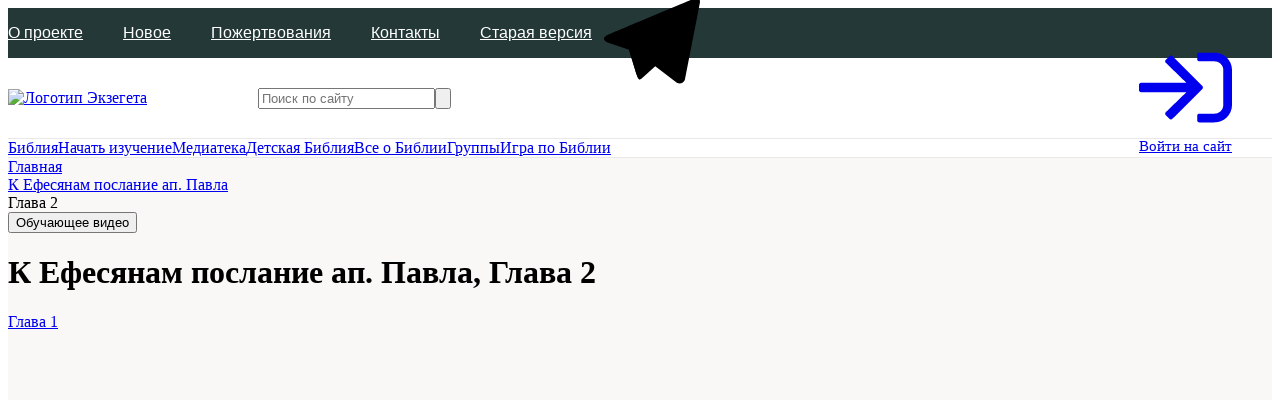

--- FILE ---
content_type: text/html; charset=utf-8
request_url: https://ekzeget.ru/bible/k-efesanam-poslanie-ap-pavla/glava-2/
body_size: 182354
content:
<!DOCTYPE html>
<html lang="ru">
  <head>
    <meta charset="utf-8" />
    <meta name="viewport" content="width=device-width, initial-scale=1, maximum-scale=5" />
    <meta
            name="description"
            content="Библия - читать и слушать К Ефесянам послание ап. Павла, Глава 2.  Все к Библии: видео, аудио, книги, литература, музыка, картины, вопросы. Толкования Святых отцов"
        />
        <meta
            name="keywords"
            content="К Ефесянам послание ап. Павла, Глава 2"
        />
    <meta property="og:title" content='Онлайн Библия — К Ефесянам послание ап. Павла, Глава 2 - Еф 2'/>

    
    <meta property="og:url" content='https://ekzeget.ru/bible/k-efesanam-poslanie-ap-pavla/glava-2/'/>
    <meta property="og:locale:alternate" content="en_US" />
    <meta property="og:type" content="website" />
    <meta property="og:site_name" content="Экзегет" />
    <meta property="og:locale" content="ru_RU" />
    <meta name="twitter:card" content="summary" />
    <meta property="og:image:type" content="image/png" />
    <meta property="og:width" content="190" />
    <meta property="og:height" content="190" />
    <meta property="og:image" content="https://ekzeget.ru/frontassets/images/logo.jpeg" />
    <meta property="twitter:image" content="https://ekzeget.ru/frontassets/images/logo.jpeg" />
    <meta property="vk:image" content="https://ekzeget.ru/frontassets/images/logo.jpeg" />
    <link rel="preconnect" href="https://www.youtube.com" />
    <link rel="preconnect" href="https://i.ytimg.com" />
    <link rel="preconnect" href="https://top-fwz1.mail.ru" />
    <link rel="preconnect" href="https://vk.com" />
    <link rel="preconnect" href="https://cdnjs.cloudflare.com" />
    <link rel="preconnect" href="https://www.google-analytics.com" />

    <link rel="preconnect" href="https://i1.ytimg.com" />
    <title>Онлайн Библия — К Ефесянам послание ап. Павла, Глава 2 - Еф 2</title>
    <meta name="yandex-verification" content="589f1a79d8922e16" />
    <meta name="cmsmagazine" content="9fd15f69c95385763dcf767ea3b67e22" />
    <meta name="google-site-verification" content="z4ohRBHtV11z1iopgw5CJTHgFfXObgdCozdjbU8dW1U" />
    <link rel="canonical" href="https://ekzeget.ru/bible/k-efesanam-poslanie-ap-pavla/glava-2/">

    <link
      rel="preload"
      href="/frontassets/fonts/Lato-Semibold-cy.woff2"
      as="font"
      type="font/woff2"
      crossorigin="anonymous"
    />
    <link
      rel="preload"
      href="/frontassets/fonts/Lato-Black-cy.woff2"
      as="font"
      type="font/woff2"
      crossorigin="anonymous"
    />
    <ssr:css />
    <ssr:link />
    <!-- prettier-ignore -->
    <style>
      .wrapper__main{opacity:1 !important;}.home-wrapper{min-height:800px}.wrapper__main{background-color:#f9f8f6}.promo{display:flex;justify-content:center;min-height:420px}@media screen and (max-width:767px){.promo{min-height:420px}}.header,.header__main:nth-child(2){background-color:#fff}@media screen and (max-width:767px){.header{width:100%;min-height:60px}.header .header__middle .wrapper{justify-content:space-between}.header .header__middle .header__humburger{padding:0}.header .header__middle .header__logo{flex:initial;width:180px;padding-left:24px;margin-left:5px;margin-top:0}.header .header__middle .header__profile-img,.header .header__middle .header__search-icon{width:18px;height:18px}.header .header__middle .header__search__link{margin-right:5px}.header .header__middle .header__auth{max-width:initial}.header .header__middle .notDesktop{margin-right:12px;margin-left:6px;display:flex}}@media screen and (min-width:767px) and (max-width:767px){.header{width:100%}.header .header__profile-img{display:none}}@media screen and (max-width:1024px){.header{border-bottom:1px solid #e8e8e8}.header .header__mobile-search{display:flex;flex-direction:row;align-items:center}}@media screen and (min-width:376px) and (max-width:1024px){.header .header__bottom{border-bottom:transparent}}.header__bottom .wrapper,.header__middle .wrapper,.header__top .wrapper{display:flex;justify-content:space-between;align-items:center;height:100%}.header__top{height:50px;background-color:#243837}@media screen and (max-width:1024px){.header__top{height:auto;padding-top:7px;padding-bottom:7px;background-color:#fff}}@media screen and (max-width:767px){.header .header__bottom,.header .header__search,.header .header__top{display:none}.header__top{background-color:#fff}}.header__nav{display:flex;font-family:'Lato Semibold','Helvetica Neue',Arial,sans-serif;font-weight:400;font-style:normal;flex-wrap:wrap}.header__nav-item{margin-right:40px}@media screen and (min-width:767px) and (max-width:1000px){.header__nav-item{margin-right:10px}}.header__nav-item:last-child{margin-right:0}.header__nav-link{color:#fff}.header__middle{height:80px}@media screen and (max-width:767px){.header__nav{flex-direction:column;align-items:flex-start;padding:12px 0}.header__nav-link{color:#2f2f2f}.header__middle{height:60px}.header__logo a{max-width:250px;margin:0 auto}}.header__logo{flex:0 0 200px}.header__logo a{display:block}.header__logo img{font-size:unset;width:200px;max-width:100%;height:80px}@media screen and (max-width:767px){.header__logo img{width:110px}.header__logo{margin:10px 0 0;flex-grow:1;text-align:center}}.header__search{flex:1 1 auto;margin:0 40px 0 50px}.header__search__link{margin-right:20px}.header__auth{flex:0 0 auto}@media screen and (max-width:767px){.header__search__link{display:flex;margin-left:10px;margin-right:15px}.header__auth{max-width:21px}}.header__bottom{border-top:1px solid #e8e8e8;border-bottom:1px solid #e8e8e8}@media screen and (max-width:1024px){.header__search__link{display:flex}.header__bottom{border-bottom:1px solid #e8e8e8}}.header__humburger__sideMenu{min-width:320px;width:100%;position:fixed;top:0;left:0;height:100%;overflow-y:auto;overflow-x:hidden;background-color:#fff;z-index:2000}@media screen and (min-width:376px){.header__humburger__sideMenu .header__nav{background-color:#fff}}.header__humburger__close{height:60px;display:flex;align-items:center;padding-left:10px;border-bottom:1px solid #e8e8e8;box-sizing:content-box}.header__humburger__BG{position:fixed;top:0;right:0;bottom:0;left:0;background-color:rgba(0,0,0,.8);z-index:2000;animation-name:fadeOut;animation-duration:.3s;animation-fill-mode:forwards}@keyframes fadeOut{from{opacity:0}to{opacity:1}}.widget-user{display:flex;align-items:center}@media (max-width:767px){.widget-user svg.svg-inline{width:100%;height:auto}.widget-user .icon{width:20px}}@media (max-width:767px){.widget-user .onlydesktop{display:none}}.widget-user__actions{margin-right:20px}.widget-user__actions .user__bookmarks{cursor:pointer}@media (max-width:1024px){.widget-user__actions .user__bookmarks .icon_circle{margin:0}}.widget-user__logout{cursor:pointer;transition:color .4s;background-color:transparent;border:transparent;outline:transparent;font-size:16px}.widget-user__logout:hover{color:#f9d063}.header-auth__link{margin-right:30px;font-size:15px}.header-auth__link svg{margin-right:10px}@media (max-width:767px){.header-auth__link{margin-right:0}}@font-face{font-family:'Lato Semibold';src:local('Lato Semibold'),url(/frontassets/fonts/Lato-Semibold-cy.woff2) format('woff2');font-style:normal;font-weight:400;font-display:swap}@font-face{font-family:'Lato Black';src:local('Lato Black'),url(/frontassets/fonts/Lato-Black-cy.woff2) format('woff2');font-style:normal;font-weight:400;font-display:swap}
    </style>
    <link
      rel="apple-touch-icon"
      sizes="180x180"
      href="/frontassets/images/favicons/apple-touch-icon.png"
    />
    <link
      rel="icon"
      type="image/png"
      sizes="32x32"
      href="/frontassets/images/favicons/favicon-32x32.png"
    />
    <link
      rel="icon"
      type="image/png"
      sizes="16x16"
      href="/frontassets/images/favicons/favicon-16x16.png"
    />
    <link rel="manifest" href="/frontassets/images/favicons/site.webmanifest" />
    <link rel="shortcut icon" href="/frontassets/images/favicons/favicon.ico" />
    <meta name="apple-mobile-web-app-title" content="Ekzeget" />
    <meta name="application-name" content="Ekzeget" />
    <meta name="msapplication-TileColor" content="#da532c" />
    <meta name="msapplication-config" content="/frontassets/images/favicons/browserconfig.xml" />
    <meta name="theme-color" content="#ffffff" />
    <script type="application/ld+json">{
  "@context": "https://schema.org",
  "@type": "WebSite",
  "name": "К Ефесянам послание ап. Павла, Глава 2",
  "description": "Читать и слушать Библию",
  "@graph": [
    {
      "@type": "BreadcrumbList",
      "itemListElement": [
        {
          "@type": "ListItem",
          "position": 1,
          "item": {
            "@id": "https://ekzeget.ru/",
            "name": {
              "@value": "Экзегет",
              "@language": "ru"
            }
          }
        },
        {
          "@type": "ListItem",
          "position": 2,
          "item": {
            "@id": "https://ekzeget.ru/bible",
            "name": {
              "@value": "Библия",
              "@language": "ru"
            }
          }
        },
        {
          "@type": "ListItem",
          "position": 3,
          "item": {
            "@id": "https://ekzeget.ru/bible/k-efesanam-poslanie-ap-pavla",
            "name": {
              "@value": "К Ефесянам послание ап. Павла",
              "@language": "ru"
            }
          }
        },
        {
          "@type": "ListItem",
          "position": 4,
          "item": {
            "@id": "https://ekzeget.ru/bible/k-efesanam-poslanie-ap-pavla/glava-2",
            "name": {
              "@value": "2",
              "@language": "ru"
            }
          }
        }
      ]
    },
    {
      "@type": "AudioObject",
      "name": "К Ефесянам послание ап. Павла, Глава 2",
      "description": "Аудиофайл К Ефесянам послание ап. Павла, Глава 2",
      "contentUrl": "http://9c7f4e2b-86a9-4d73-b1db-6452d1399a9d.selcdn.net/st_text/ef/ef-2-st_text.mp3",
      "encodingFormat": "audio/mpeg",
      "duration": "PT0H3M5S"
    }
  ]
}</script>
  <link href="/frontassets/css/main.cdd357472d.css?a1b798e6fde6b183ccbb" rel="stylesheet"><link rel="preload" href="/frontassets/js/vendor.chunk.237f525452.js?a1b798e6fde6b183ccbb"><link rel="preload" href="/frontassets/js/app-min.a1b798e6fd.js?a1b798e6fde6b183ccbb"><link rel="preload" href="/frontassets/js/vendor.chunk.237f525452.js?a1b798e6fde6b183ccbb" as="script"/><link rel="preload" href="/frontassets/js/app-min.a1b798e6fd.js?a1b798e6fde6b183ccbb" as="script"/></head>
  <body id="body">
    <div id="root"><div class="page-wrapper"><header class="header"><div class="header__top header__main header__nav"><div class="wrapper"><nav class="header__nav"><div class="header__nav-item"><a class="header__nav-link" title="О проекте" href="/o-proekte/about/">О проекте</a></div><div class="header__nav-item"><a class="header__nav-link" title="Новое" href="/novosti-i-obnovleniya/novosti/">Новое</a></div><div class="header__nav-item"><a class="header__nav-link" title="Пожертвования" href="/pozhertvovaniya/">Пожертвования</a></div><div class="header__nav-item"><a class="header__nav-link" title="Контакты" href="/contacts/">Контакты</a></div><a class="header__nav-link" href="https://ex.ekzeget.ru">Старая версия</a></nav><nav class="header__nav"><div class="header__nav-item"><div class="social"><div class="social__links"><button class="social__links-item" rel="nofollow noopener noreferrer" title="vk"><span class="social__links-icon"><svg class="svg-inline" role="img" xmlns="http://www.w3.org/2000/svg" viewBox="0 0 576 512"><path fill="#000000" d="M545 117.7c3.7-12.5 0-21.7-17.8-21.7h-58.9c-15 0-21.9 7.9-25.6 16.7 0 0-30 73.1-72.4 120.5-13.7 13.7-20 18.1-27.5 18.1-3.7 0-9.4-4.4-9.4-16.9V117.7c0-15-4.2-21.7-16.6-21.7h-92.6c-9.4 0-15 7-15 13.5 0 14.2 21.2 17.5 23.4 57.5v86.8c0 19-3.4 22.5-10.9 22.5-20 0-68.6-73.4-97.4-157.4-5.8-16.3-11.5-22.9-26.6-22.9H38.8c-16.8 0-20.2 7.9-20.2 16.7 0 15.6 20 93.1 93.1 195.5C160.4 378.1 229 416 291.4 416c37.5 0 42.1-8.4 42.1-22.9 0-66.8-3.4-73.1 15.4-73.1 8.7 0 23.7 4.4 58.7 38.1 40 40 46.6 57.9 69 57.9h58.9c16.8 0 25.3-8.4 20.4-25-11.2-34.9-86.9-106.7-90.3-111.5-8.7-11.2-6.2-16.2 0-26.2.1-.1 72-101.3 79.4-135.6z"></path></svg></span></button><button class="social__links-item" rel="nofollow noopener noreferrer" title="facebook"><span class="social__links-icon"><svg class="svg-inline" role="img" xmlns="http://www.w3.org/2000/svg" viewBox="0 0 264 512"><path fill="#000000" d="M76.7 512V283H0v-91h76.7v-71.7C76.7 42.4 124.3 0 193.8 0c33.3 0 61.9 2.5 70.2 3.6V85h-48.2c-37.8 0-45.1 18-45.1 44.3V192H256l-11.7 91h-73.6v229"></path></svg></span></button><button class="social__links-item" rel="nofollow noopener noreferrer" title="twitter"><span class="social__links-icon"><svg class="svg-inline" role="img" xmlns="http://www.w3.org/2000/svg" viewBox="0 0 512 512"><path fill="#000000" d="M459.37 151.716c.325 4.548.325 9.097.325 13.645 0 138.72-105.583 298.558-298.558 298.558-59.452 0-114.68-17.219-161.137-47.106 8.447.974 16.568 1.299 25.34 1.299 49.055 0 94.213-16.568 130.274-44.832-46.132-.975-84.792-31.188-98.112-72.772 6.498.974 12.995 1.624 19.818 1.624 9.421 0 18.843-1.3 27.614-3.573-48.081-9.747-84.143-51.98-84.143-102.985v-1.299c13.969 7.797 30.214 12.67 47.431 13.319-28.264-18.843-46.781-51.005-46.781-87.391 0-19.492 5.197-37.36 14.294-52.954 51.655 63.675 129.3 105.258 216.365 109.807-1.624-7.797-2.599-15.918-2.599-24.04 0-57.828 46.782-104.934 104.934-104.934 30.213 0 57.502 12.67 76.67 33.137 23.715-4.548 46.456-13.32 66.599-25.34-7.798 24.366-24.366 44.833-46.132 57.827 21.117-2.273 41.584-8.122 60.426-16.243-14.292 20.791-32.161 39.308-52.628 54.253z"></path></svg></span></button><button class="social__links-item" rel="nofollow noopener noreferrer" title="ok-social"><span class="social__links-icon"><svg class="svg-inline" role="img" xmlns="http://www.w3.org/2000/svg" viewBox="0 0 12 20"><path fill-rule="evenodd" clip-rule="evenodd" fill="currentColor" d="M1.38908 5.58667C1.38908 3.03382 3.456 0.96875 5.98735 0.96875C8.51869 0.96875 10.5856 3.03382 10.5856 5.58667C10.5856 8.12885 8.51869 10.1939 5.98735 10.1939C3.456 10.1939 1.38908 8.12885 1.38908 5.58667ZM10.0677 12.8607C9.0963 13.4802 7.75972 13.7259 6.87694 13.8184L7.61791 14.5519L10.323 17.2685C11.3121 18.2868 9.70255 19.8784 8.70277 18.8957C8.02575 18.2051 7.03333 17.2084 5.99832 16.169L5.9977 16.1684L3.29264 18.8921C2.29286 19.8712 0.68329 18.2655 1.68307 17.265C1.8925 17.0546 2.12922 16.8159 2.38642 16.5565C2.97387 15.9641 3.66814 15.264 4.38813 14.5483L5.11847 13.8149C4.24632 13.7223 2.88847 13.4909 1.90642 12.8571C0.750651 12.1094 0.243672 11.6715 0.690381 10.7564C0.952733 10.2366 1.67243 9.79868 2.62612 10.5535C2.62612 10.5535 3.91306 11.5825 5.99061 11.5825C8.06816 11.5825 9.35511 10.5535 9.35511 10.5535C10.3088 9.80224 11.0249 10.2366 11.2908 10.7564C11.7305 11.6715 11.2235 12.1094 10.0677 12.8607ZM5.98785 7.85464C4.74345 7.85464 3.72949 6.83634 3.72949 5.58662C3.72949 4.32622 4.74345 3.30792 5.98785 3.30792C7.23225 3.30792 8.24621 4.32622 8.24621 5.58662C8.24621 6.83634 7.23225 7.85464 5.98785 7.85464Z"></path></svg></span></button><button class="social__links-item" rel="nofollow noopener noreferrer" title="instagram"><span class="social__links-icon"><svg class="svg-inline" role="img" xmlns="http://www.w3.org/2000/svg" viewBox="0 0 448 512"><path fill="#000000" d="M224.1 141c-63.6 0-114.9 51.3-114.9 114.9s51.3 114.9 114.9 114.9S339 319.5 339 255.9 287.7 141 224.1 141zm0 189.6c-41.1 0-74.7-33.5-74.7-74.7s33.5-74.7 74.7-74.7 74.7 33.5 74.7 74.7-33.6 74.7-74.7 74.7zm146.4-194.3c0 14.9-12 26.8-26.8 26.8-14.9 0-26.8-12-26.8-26.8s12-26.8 26.8-26.8 26.8 12 26.8 26.8zm76.1 27.2c-1.7-35.9-9.9-67.7-36.2-93.9-26.2-26.2-58-34.4-93.9-36.2-37-2.1-147.9-2.1-184.9 0-35.8 1.7-67.6 9.9-93.9 36.1s-34.4 58-36.2 93.9c-2.1 37-2.1 147.9 0 184.9 1.7 35.9 9.9 67.7 36.2 93.9s58 34.4 93.9 36.2c37 2.1 147.9 2.1 184.9 0 35.9-1.7 67.7-9.9 93.9-36.2 26.2-26.2 34.4-58 36.2-93.9 2.1-37 2.1-147.8 0-184.8zM398.8 388c-7.8 19.6-22.9 34.7-42.6 42.6-29.5 11.7-99.5 9-132.1 9s-102.7 2.6-132.1-9c-19.6-7.8-34.7-22.9-42.6-42.6-11.7-29.5-9-99.5-9-132.1s-2.6-102.7 9-132.1c7.8-19.6 22.9-34.7 42.6-42.6 29.5-11.7 99.5-9 132.1-9s102.7-2.6 132.1 9c19.6 7.8 34.7 22.9 42.6 42.6 11.7 29.5 9 99.5 9 132.1s2.7 102.7-9 132.1z"></path></svg></span></button><button class="social__links-item" rel="nofollow noopener noreferrer" title="youtube"><span class="social__links-icon"><svg class="svg-inline" role="img" xmlns="http://www.w3.org/2000/svg" viewBox="0 0 576 512"><path fill="#000000" d="M549.655 124.083c-6.281-23.65-24.787-42.276-48.284-48.597C458.781 64 288 64 288 64S117.22 64 74.629 75.486c-23.497 6.322-42.003 24.947-48.284 48.597-11.412 42.867-11.412 132.305-11.412 132.305s0 89.438 11.412 132.305c6.281 23.65 24.787 41.5 48.284 47.821C117.22 448 288 448 288 448s170.78 0 213.371-11.486c23.497-6.321 42.003-24.171 48.284-47.821 11.412-42.867 11.412-132.305 11.412-132.305s0-89.438-11.412-132.305zm-317.51 213.508V175.185l142.739 81.205-142.739 81.201z"></path></svg></span></button><button class="social__links-item" rel="nofollow noopener noreferrer" title="yandex-dzen"><span class="social__links-icon"><svg class="svg-inline" role="img" xmlns="http://www.w3.org/2000/svg" viewBox="0 0 9 16"><path opacity="0.8" d="M8.86858 5.92L2.01143 11.8629L0.274292 9.85143L7.13143 3.90857L8.86858 5.92Z" fill="white"></path><path d="M8.96001 3.26855L0.365721 0.342834V2.99426L8.96001 5.91998V3.26855ZM8.86858 12.7771L0.274292 9.85141V12.5028L8.86858 15.4285V12.7771Z" fill="white"></path></svg></span></button><button class="social__links-item" rel="nofollow noopener noreferrer" title="tiktok"><span class="social__links-icon"><svg class="svg-inline" role="img" xmlns="http://www.w3.org/2000/svg" viewBox="0 0 33.867 33.867"><path d="m22.913 1.057-5.29.001v21.836a4.614 4.614 0 0 1-2.859 4.276 4.611 4.611 0 0 1-5.043-1.003 4.615 4.615 0 0 1-1.004-5.046 4.612 4.612 0 0 1 4.276-2.856h1.711v-5.29h-1.71A9.934 9.934 0 0 0 3.83 19.1a9.934 9.934 0 0 0 2.15 10.81 9.935 9.935 0 0 0 10.81 2.149 9.934 9.934 0 0 0 6.123-9.164V10.786c1.44.858 3.14 1.488 5.233 1.488h2.644V6.983h-2.644c-2.975 0-3.781-1.21-4.487-2.745-.706-1.534-.746-3.181-.746-3.181Z"></path></svg></span></button><div><script></script><!--googleoff: all--><script></script><noindex><a href="https://t.me/ekzeget" class="social__links-item" target="_blank" title="Телеграм" rel="nofollow noopener noreferrer"><span class="social__links-icon"><svg class="svg-inline" role="img" xmlns="http://www.w3.org/2000/svg" viewBox="0 0 32 32"><path class="telegram" d="M25.501,5.149  c-0.734,0.29-21.568,9.074-21.568,9.074s-1.009,0.345-0.929,0.982c0.08,0.637,0.903,0.929,0.903,0.929l5.362,1.805  c0,0,1.619,5.309,1.938,6.317c0.319,1.009,0.574,1.033,0.574,1.033c0.296,0.129,0.567-0.077,0.567-0.077l3.465-3.159l5.401,4.141  c1.46,0.637,1.991-0.69,1.991-0.69L26.926,6.44C27.256,4.964,26.276,4.844,25.501,5.149z"></path><path d="M22.859,9.764c0.027-0.451-0.602-0.129-0.602-0.129L9.159,17.748c0,0,1.729,5.5,2.048,6.509  c0.318,1.009,0.754,1.181,0.754,1.181l0.978-6.224c0,0,9.257-8.627,9.655-8.999C22.992,9.844,22.859,9.764,22.859,9.764z"></path></svg></span></a></noindex><script></script><!--/googleoff: all--><script></script></div></div></div></div></nav><div class="font-resizer"><div class="font-resizer__icon-container"><span class="icon" title="Уменьшить размер шрифта"><svg class="svg-inline" role="img" xmlns="http://www.w3.org/2000/svg" viewBox="0 0 24 24"><path fill="currentColor" d="M24.591,12.278v0.947c0,0.524-0.423,0.947-0.947,0.947h-6.629c-0.524,0-0.947-0.423-0.947-0.947 v-0.947c0-0.524,0.423-0.947,0.947-0.947h6.629C24.168,11.331,24.591,11.754,24.591,12.278z M15.043,20.173 c0.05,0.203,0.058,0.358,0.026,0.458c-0.035,0.1-0.143,0.153-0.326,0.153h-3.105c-0.284,0-0.476-0.065-0.577-0.191 c-0.1-0.129-0.192-0.33-0.275-0.599l-0.804-2.982H4.914l-0.838,3.057c-0.084,0.272-0.192,0.461-0.326,0.562 c-0.133,0.1-0.317,0.153-0.551,0.153H0.421c-0.184,0-0.309-0.038-0.375-0.115c-0.068-0.076-0.06-0.258,0.025-0.548L4.903,4.547 c0.083-0.238,0.183-0.421,0.3-0.55C5.319,3.871,5.545,3.806,5.88,3.806h3.155c0.35,0,0.58,0.07,0.688,0.205 c0.108,0.136,0.204,0.323,0.288,0.561L15.043,20.173z M9.217,14.172L7.53,7.918H7.406l-1.714,6.254H9.217z"></path></svg></span></div><div class="font-resizer__icon-container"><span class="icon" title="Увеличить размер шрифта"><svg class="svg-inline" role="img" xmlns="http://www.w3.org/2000/svg" viewBox="0 0 24 24"><path fill="currentColor" d="M24.966,12.466v0.961c0,0.532-0.43,0.961-0.961,0.961h-1.923v1.923c0,0.532-0.43,0.961-0.961,0.961 H20.16c-0.532,0-0.961-0.43-0.961-0.961v-1.923h-1.923c-0.532,0-0.961-0.43-0.961-0.961v-0.961c0-0.532,0.43-0.961,0.961-0.961 h1.923V9.582c0-0.532,0.43-0.961,0.961-0.961h0.961c0.532,0,0.961,0.43,0.961,0.961v1.923h1.923 C24.536,11.504,24.966,11.934,24.966,12.466z M15.272,20.482c0.051,0.206,0.059,0.364,0.026,0.465 c-0.036,0.102-0.145,0.156-0.331,0.156h-3.153c-0.288,0-0.484-0.066-0.586-0.194c-0.102-0.131-0.195-0.335-0.279-0.608 l-0.816-3.028H4.989l-0.85,3.104c-0.086,0.276-0.195,0.468-0.331,0.57c-0.136,0.102-0.322,0.156-0.56,0.156H0.427 c-0.187,0-0.314-0.038-0.381-0.117c-0.069-0.077-0.061-0.262,0.025-0.557L4.978,4.617c0.085-0.241,0.186-0.428,0.305-0.559 C5.4,3.93,5.629,3.864,5.97,3.864h3.203c0.356,0,0.588,0.071,0.699,0.209c0.11,0.138,0.207,0.328,0.292,0.569L15.272,20.482z M9.357,14.389l-1.712-6.35H7.519l-1.74,6.35H9.357z"></path></svg></span></div></div></div></div><div class="header__middle"><div class="wrapper"><div class="header__logo"><a title="Экзегет.ру" href="/"><img src="/frontassets/images/logotype.svg" alt="Логотип Экзегета" title="Логотип Экзегет.ру"/></a></div><div class="header__search"><div class="textfield"><div class="textfield__input-wrap"><input type="text" id="header_search" placeholder="Поиск по сайту" value="" class="textfield__input exegetes__input"/><button type="submit" title="Начать поиск" class="textfield__input-search"><span class="icon"><svg class="svg-inline" role="img" xmlns="http://www.w3.org/2000/svg" viewBox="0 0 512 512"><path fill="currentColor" d="M508.5 468.9L387.1 347.5c-2.3-2.3-5.3-3.5-8.5-3.5h-13.2c31.5-36.5 50.6-84 50.6-136C416 93.1 322.9 0 208 0S0 93.1 0 208s93.1 208 208 208c52 0 99.5-19.1 136-50.6v13.2c0 3.2 1.3 6.2 3.5 8.5l121.4 121.4c4.7 4.7 12.3 4.7 17 0l22.6-22.6c4.7-4.7 4.7-12.3 0-17zM208 368c-88.4 0-160-71.6-160-160S119.6 48 208 48s160 71.6 160 160-71.6 160-160 160z"></path></svg></span></button></div></div></div><div class="header__auth"><div class="widget-user"><a href="#" class="header-auth__login header-auth__link"><span class="icon" title="Войти на сайт"><svg class="svg-inline" role="img" xmlns="http://www.w3.org/2000/svg" viewBox="0 0 512 512"><path fill="currentColor" d="M416 448h-84c-6.6 0-12-5.4-12-12v-24c0-6.6 5.4-12 12-12h84c26.5 0 48-21.5 48-48V160c0-26.5-21.5-48-48-48h-84c-6.6 0-12-5.4-12-12V76c0-6.6 5.4-12 12-12h84c53 0 96 43 96 96v192c0 53-43 96-96 96zM167.1 83.5l-19.6 19.6c-4.8 4.8-4.7 12.5.2 17.1L260.8 230H12c-6.6 0-12 5.4-12 12v28c0 6.6 5.4 12 12 12h248.8L147.7 391.7c-4.8 4.7-4.9 12.4-.2 17.1l19.6 19.6c4.7 4.7 12.3 4.7 17 0l164.4-164c4.7-4.7 4.7-12.3 0-17l-164.4-164c-4.7-4.6-12.3-4.6-17 .1z"></path></svg></span><span class="onlyDesktop">Войти на сайт</span></a></div></div></div></div><div class="header__bottom"><div class="wrapper"><nav class="site-nav"><a aria-current="page" class="site-nav__item active" title="Библия" href="/bible/evangelie-ot-matfea/glava-1/">Библия</a><a class="site-nav__item" title="Начать изучение" href="/reading-plan/">Начать изучение</a><a class="site-nav__item" title="Медиатека" href="/mediateka/">Медиатека</a><a class="site-nav__item" title="Детская Библия" href="/child-bible/">Детская Библия</a><a class="site-nav__item" title="Все о Библии" href="/all-about-bible/about-bible/">Все о Библии</a><a class="site-nav__item" title="Группы" href="/bible-group/about/">Группы</a><a class="site-nav__item" title="Игра по Библии" href="/bibleyskaya-viktorina/">Игра по Библии</a></nav></div></div></header><div id="scrollContent" class="page-content"><div class="wrapper__main"><div class="page chapter bible-page"><div class="wrapper"><div class="bread-head"><nav class="breadcrumbs"><div class="breadcrumbs__item" itemscope=""><a class="breadcrumbs__item-link" title="Главная" href="/"><span>Главная</span></a></div><div class="breadcrumbs__item" itemscope=""><a class="breadcrumbs__item-link" title="К Ефесянам послание ап. Павла" href="/bible/k-efesanam-poslanie-ap-pavla/glava-2/"><span>К Ефесянам послание ап. Павла</span></a></div><div class="breadcrumbs__item"><div class="breadcrumbs__item breadcrumbs__item-link"><span>Глава 2</span></div></div></nav><button class="learn-btn">Обучающее видео</button></div><div class="page_head page_head_two-col"><div class="page-head-container"><div class="page_content"><h1 class="page_title">К Ефесянам послание ап. Павла, Глава 2</h1></div></div></div></div><div class="wrapper"><div class="bap bap-nav"><a class="bap__item bap__item_nav bap__item_nav-prev" href="/bible/k-efesanam-poslanie-ap-pavla/glava-1/"><span class="bap__item-label"><span class="bap__item-label-hidden-text">Глава 1</span><span class="icon"><svg class="svg-inline" role="img" xmlns="http://www.w3.org/2000/svg" viewBox="0 0 256 512"><path fill="currentColor" d="M25.1 247.5l117.8-116c4.7-4.7 12.3-4.7 17 0l7.1 7.1c4.7 4.7 4.7 12.3 0 17L64.7 256l102.2 100.4c4.7 4.7 4.7 12.3 0 17l-7.1 7.1c-4.7 4.7-12.3 4.7-17 0L25 264.5c-4.6-4.7-4.6-12.3.1-17z"></path></svg></span></span></a><div class="bap__item bap__item-dropdown bap__item_books  bap-popup"><button class="bible-action-button bap-popup"><span class="bap__item-label child-bap__item-label bap-popup"><span class="bap-popup">К Ефесянам послание ап. Павла</span><span class="icon"><svg class="svg-inline" role="img" xmlns="http://www.w3.org/2000/svg" viewBox="0 0 256 512"><path fill="currentColor" d="M119.5 326.9L3.5 209.1c-4.7-4.7-4.7-12.3 0-17l7.1-7.1c4.7-4.7 12.3-4.7 17 0L128 287.3l100.4-102.2c4.7-4.7 12.3-4.7 17 0l7.1 7.1c4.7 4.7 4.7 12.3 0 17L136.5 327c-4.7 4.6-12.3 4.6-17-.1z"></path></svg></span></span></button></div><div class="bap__item bap__item-dropdown bap__item_chapters  bap-popup "><button class="bible-action-button bap-popup"><span class="bap__item-label child-bap__item-label bap-popup"><span class="bap-popup">Глава 2</span><span class="icon"><svg class="svg-inline" role="img" xmlns="http://www.w3.org/2000/svg" viewBox="0 0 256 512"><path fill="currentColor" d="M119.5 326.9L3.5 209.1c-4.7-4.7-4.7-12.3 0-17l7.1-7.1c4.7-4.7 12.3-4.7 17 0L128 287.3l100.4-102.2c4.7-4.7 12.3-4.7 17 0l7.1 7.1c4.7 4.7 4.7 12.3 0 17L136.5 327c-4.7 4.6-12.3 4.6-17-.1z"></path></svg></span></span></button></div><div class="bap__item bap__item-dropdown bap__item_translate  bap-popup"><button class="bible-action-button bap-popup"><span class="bap__item-label child-bap__item-label bap-popup"><div class="preloader"><div class="preloader__icon"><img src="/frontassets/images/icons/preloader.svg" alt="Preloader"/></div></div></span></button></div><a class="bap__item bap__item_nav bap__item_nav-next" href="/bible/k-efesanam-poslanie-ap-pavla/glava-3/"><span class="bap__item-label"><span class="bap__item-label-hidden-text">Глава 3</span><span class="icon"><svg class="svg-inline" role="img" xmlns="http://www.w3.org/2000/svg" viewBox="0 0 256 512"><path fill="currentColor" d="M166.9 264.5l-117.8 116c-4.7 4.7-12.3 4.7-17 0l-7.1-7.1c-4.7-4.7-4.7-12.3 0-17L127.3 256 25.1 155.6c-4.7-4.7-4.7-12.3 0-17l7.1-7.1c4.7-4.7 12.3-4.7 17 0l117.8 116c4.6 4.7 4.6 12.3-.1 17z"></path></svg></span></span></a><div class="bap__item-content"></div></div><div class="toggle-layout wrapper_multi-col"><div class="side bible-nav-width"><button class="toggle-layout__item  toggle-layout__item_collapsed"><span class="toggle-layout-icon icon-is-show"><svg class="svg-inline" role="img" xmlns="http://www.w3.org/2000/svg" viewBox="0 0 12 13"><g opacity="0.6"><path d="M6 12L11 6.5L6 1" stroke="#2F2F2F" stroke-width="1.5" fill="none"></path></g><g opacity="0.6"><path d="M1 12L6 6.5L1 1" stroke="#2F2F2F" stroke-width="1.5" fill="none"></path></g></svg></span>Развернуть меню</button></div><div class="content-center"><button class="toggle-layout__item  toggle-layout__item_collapsed"><span class="toggle-layout-icon icon-is-show"><svg class="svg-inline" role="img" xmlns="http://www.w3.org/2000/svg" viewBox="0 0 12 13"><g opacity="0.6"><path d="M6 12L11 6.5L6 1" stroke="#2F2F2F" stroke-width="1.5" fill="none"></path></g><g opacity="0.6"><path d="M1 12L6 6.5L1 1" stroke="#2F2F2F" stroke-width="1.5" fill="none"></path></g></svg></span>Показать текст</button></div></div><div class="inner-page__body"><div class="wrapper_multi-col"><div class="bible-side bible-nav collapse isOtherBlock"><div class="side__item paper"><div class="testament__nav"><div class="tabs bible-tabs tabs_in-paper"><div class="tabs__head tabs__head_justify"><button class="tab active" title="Новый завет">Новый завет</button><button class="tab" title="Ветхий завет">Ветхий завет</button></div><div class="tabs__content"><div class="list"><div class="testament__book"><div class="list__item"><span class="list__item-link">Евангелие от Матфея</span><div class="testament__book-chapters popup-chapter-lZr4_tjqgG0lf1ku5qoSY" style="grid-template-columns:repeat(10, 1fr)"><a class="btn btn_gradient testament__book-chapter popup-chapter-lZr4_tjqgG0lf1ku5qoSY" href="/bible/evangelie-ot-matfea/glava-1/"><p class="">1<!-- --> </p></a><a class="btn btn_gradient testament__book-chapter popup-chapter-lZr4_tjqgG0lf1ku5qoSY" href="/bible/evangelie-ot-matfea/glava-2/"><p class="">2<!-- --> </p></a><a class="btn btn_gradient testament__book-chapter popup-chapter-lZr4_tjqgG0lf1ku5qoSY" href="/bible/evangelie-ot-matfea/glava-3/"><p class="">3<!-- --> </p></a><a class="btn btn_gradient testament__book-chapter popup-chapter-lZr4_tjqgG0lf1ku5qoSY" href="/bible/evangelie-ot-matfea/glava-4/"><p class="">4<!-- --> </p></a><a class="btn btn_gradient testament__book-chapter popup-chapter-lZr4_tjqgG0lf1ku5qoSY" href="/bible/evangelie-ot-matfea/glava-5/"><p class="">5<!-- --> </p></a><a class="btn btn_gradient testament__book-chapter popup-chapter-lZr4_tjqgG0lf1ku5qoSY" href="/bible/evangelie-ot-matfea/glava-6/"><p class="">6<!-- --> </p></a><a class="btn btn_gradient testament__book-chapter popup-chapter-lZr4_tjqgG0lf1ku5qoSY" href="/bible/evangelie-ot-matfea/glava-7/"><p class="">7<!-- --> </p></a><a class="btn btn_gradient testament__book-chapter popup-chapter-lZr4_tjqgG0lf1ku5qoSY" href="/bible/evangelie-ot-matfea/glava-8/"><p class="">8<!-- --> </p></a><a class="btn btn_gradient testament__book-chapter popup-chapter-lZr4_tjqgG0lf1ku5qoSY" href="/bible/evangelie-ot-matfea/glava-9/"><p class="">9<!-- --> </p></a><a class="btn btn_gradient testament__book-chapter popup-chapter-lZr4_tjqgG0lf1ku5qoSY" href="/bible/evangelie-ot-matfea/glava-10/"><p class="">10<!-- --> </p></a><a class="btn btn_gradient testament__book-chapter popup-chapter-lZr4_tjqgG0lf1ku5qoSY" href="/bible/evangelie-ot-matfea/glava-11/"><p class="">11<!-- --> </p></a><a class="btn btn_gradient testament__book-chapter popup-chapter-lZr4_tjqgG0lf1ku5qoSY" href="/bible/evangelie-ot-matfea/glava-12/"><p class="">12<!-- --> </p></a><a class="btn btn_gradient testament__book-chapter popup-chapter-lZr4_tjqgG0lf1ku5qoSY" href="/bible/evangelie-ot-matfea/glava-13/"><p class="">13<!-- --> </p></a><a class="btn btn_gradient testament__book-chapter popup-chapter-lZr4_tjqgG0lf1ku5qoSY" href="/bible/evangelie-ot-matfea/glava-14/"><p class="">14<!-- --> </p></a><a class="btn btn_gradient testament__book-chapter popup-chapter-lZr4_tjqgG0lf1ku5qoSY" href="/bible/evangelie-ot-matfea/glava-15/"><p class="">15<!-- --> </p></a><a class="btn btn_gradient testament__book-chapter popup-chapter-lZr4_tjqgG0lf1ku5qoSY" href="/bible/evangelie-ot-matfea/glava-16/"><p class="">16<!-- --> </p></a><a class="btn btn_gradient testament__book-chapter popup-chapter-lZr4_tjqgG0lf1ku5qoSY" href="/bible/evangelie-ot-matfea/glava-17/"><p class="">17<!-- --> </p></a><a class="btn btn_gradient testament__book-chapter popup-chapter-lZr4_tjqgG0lf1ku5qoSY" href="/bible/evangelie-ot-matfea/glava-18/"><p class="">18<!-- --> </p></a><a class="btn btn_gradient testament__book-chapter popup-chapter-lZr4_tjqgG0lf1ku5qoSY" href="/bible/evangelie-ot-matfea/glava-19/"><p class="">19<!-- --> </p></a><a class="btn btn_gradient testament__book-chapter popup-chapter-lZr4_tjqgG0lf1ku5qoSY" href="/bible/evangelie-ot-matfea/glava-20/"><p class="">20<!-- --> </p></a><a class="btn btn_gradient testament__book-chapter popup-chapter-lZr4_tjqgG0lf1ku5qoSY" href="/bible/evangelie-ot-matfea/glava-21/"><p class="">21<!-- --> </p></a><a class="btn btn_gradient testament__book-chapter popup-chapter-lZr4_tjqgG0lf1ku5qoSY" href="/bible/evangelie-ot-matfea/glava-22/"><p class="">22<!-- --> </p></a><a class="btn btn_gradient testament__book-chapter popup-chapter-lZr4_tjqgG0lf1ku5qoSY" href="/bible/evangelie-ot-matfea/glava-23/"><p class="">23<!-- --> </p></a><a class="btn btn_gradient testament__book-chapter popup-chapter-lZr4_tjqgG0lf1ku5qoSY" href="/bible/evangelie-ot-matfea/glava-24/"><p class="">24<!-- --> </p></a><a class="btn btn_gradient testament__book-chapter popup-chapter-lZr4_tjqgG0lf1ku5qoSY" href="/bible/evangelie-ot-matfea/glava-25/"><p class="">25<!-- --> </p></a><a class="btn btn_gradient testament__book-chapter popup-chapter-lZr4_tjqgG0lf1ku5qoSY" href="/bible/evangelie-ot-matfea/glava-26/"><p class="">26<!-- --> </p></a><a class="btn btn_gradient testament__book-chapter popup-chapter-lZr4_tjqgG0lf1ku5qoSY" href="/bible/evangelie-ot-matfea/glava-27/"><p class="">27<!-- --> </p></a><a class="btn btn_gradient testament__book-chapter popup-chapter-lZr4_tjqgG0lf1ku5qoSY" href="/bible/evangelie-ot-matfea/glava-28/"><p class="">28<!-- --> </p></a></div></div></div><div class="testament__book"><div class="list__item"><span class="list__item-link">Евангелие от Марка</span><div class="testament__book-chapters popup-chapter-lZr4_tjqgG0lf1ku5qoSY" style="grid-template-columns:repeat(10, 1fr)"><a class="btn btn_gradient testament__book-chapter popup-chapter-lZr4_tjqgG0lf1ku5qoSY" href="/bible/evangelie-ot-marka/glava-1/"><p class="">1<!-- --> </p></a><a class="btn btn_gradient testament__book-chapter popup-chapter-lZr4_tjqgG0lf1ku5qoSY" href="/bible/evangelie-ot-marka/glava-2/"><p class="">2<!-- --> </p></a><a class="btn btn_gradient testament__book-chapter popup-chapter-lZr4_tjqgG0lf1ku5qoSY" href="/bible/evangelie-ot-marka/glava-3/"><p class="">3<!-- --> </p></a><a class="btn btn_gradient testament__book-chapter popup-chapter-lZr4_tjqgG0lf1ku5qoSY" href="/bible/evangelie-ot-marka/glava-4/"><p class="">4<!-- --> </p></a><a class="btn btn_gradient testament__book-chapter popup-chapter-lZr4_tjqgG0lf1ku5qoSY" href="/bible/evangelie-ot-marka/glava-5/"><p class="">5<!-- --> </p></a><a class="btn btn_gradient testament__book-chapter popup-chapter-lZr4_tjqgG0lf1ku5qoSY" href="/bible/evangelie-ot-marka/glava-6/"><p class="">6<!-- --> </p></a><a class="btn btn_gradient testament__book-chapter popup-chapter-lZr4_tjqgG0lf1ku5qoSY" href="/bible/evangelie-ot-marka/glava-7/"><p class="">7<!-- --> </p></a><a class="btn btn_gradient testament__book-chapter popup-chapter-lZr4_tjqgG0lf1ku5qoSY" href="/bible/evangelie-ot-marka/glava-8/"><p class="">8<!-- --> </p></a><a class="btn btn_gradient testament__book-chapter popup-chapter-lZr4_tjqgG0lf1ku5qoSY" href="/bible/evangelie-ot-marka/glava-9/"><p class="">9<!-- --> </p></a><a class="btn btn_gradient testament__book-chapter popup-chapter-lZr4_tjqgG0lf1ku5qoSY" href="/bible/evangelie-ot-marka/glava-10/"><p class="">10<!-- --> </p></a><a class="btn btn_gradient testament__book-chapter popup-chapter-lZr4_tjqgG0lf1ku5qoSY" href="/bible/evangelie-ot-marka/glava-11/"><p class="">11<!-- --> </p></a><a class="btn btn_gradient testament__book-chapter popup-chapter-lZr4_tjqgG0lf1ku5qoSY" href="/bible/evangelie-ot-marka/glava-12/"><p class="">12<!-- --> </p></a><a class="btn btn_gradient testament__book-chapter popup-chapter-lZr4_tjqgG0lf1ku5qoSY" href="/bible/evangelie-ot-marka/glava-13/"><p class="">13<!-- --> </p></a><a class="btn btn_gradient testament__book-chapter popup-chapter-lZr4_tjqgG0lf1ku5qoSY" href="/bible/evangelie-ot-marka/glava-14/"><p class="">14<!-- --> </p></a><a class="btn btn_gradient testament__book-chapter popup-chapter-lZr4_tjqgG0lf1ku5qoSY" href="/bible/evangelie-ot-marka/glava-15/"><p class="">15<!-- --> </p></a><a class="btn btn_gradient testament__book-chapter popup-chapter-lZr4_tjqgG0lf1ku5qoSY" href="/bible/evangelie-ot-marka/glava-16/"><p class="">16<!-- --> </p></a></div></div></div><div class="testament__book"><div class="list__item"><span class="list__item-link">Евангелие от Луки</span><div class="testament__book-chapters popup-chapter-lZr4_tjqgG0lf1ku5qoSY" style="grid-template-columns:repeat(10, 1fr)"><a class="btn btn_gradient testament__book-chapter popup-chapter-lZr4_tjqgG0lf1ku5qoSY" href="/bible/evangelie-ot-luki/glava-1/"><p class="">1<!-- --> </p></a><a class="btn btn_gradient testament__book-chapter popup-chapter-lZr4_tjqgG0lf1ku5qoSY" href="/bible/evangelie-ot-luki/glava-2/"><p class="">2<!-- --> </p></a><a class="btn btn_gradient testament__book-chapter popup-chapter-lZr4_tjqgG0lf1ku5qoSY" href="/bible/evangelie-ot-luki/glava-3/"><p class="">3<!-- --> </p></a><a class="btn btn_gradient testament__book-chapter popup-chapter-lZr4_tjqgG0lf1ku5qoSY" href="/bible/evangelie-ot-luki/glava-4/"><p class="">4<!-- --> </p></a><a class="btn btn_gradient testament__book-chapter popup-chapter-lZr4_tjqgG0lf1ku5qoSY" href="/bible/evangelie-ot-luki/glava-5/"><p class="">5<!-- --> </p></a><a class="btn btn_gradient testament__book-chapter popup-chapter-lZr4_tjqgG0lf1ku5qoSY" href="/bible/evangelie-ot-luki/glava-6/"><p class="">6<!-- --> </p></a><a class="btn btn_gradient testament__book-chapter popup-chapter-lZr4_tjqgG0lf1ku5qoSY" href="/bible/evangelie-ot-luki/glava-7/"><p class="">7<!-- --> </p></a><a class="btn btn_gradient testament__book-chapter popup-chapter-lZr4_tjqgG0lf1ku5qoSY" href="/bible/evangelie-ot-luki/glava-8/"><p class="">8<!-- --> </p></a><a class="btn btn_gradient testament__book-chapter popup-chapter-lZr4_tjqgG0lf1ku5qoSY" href="/bible/evangelie-ot-luki/glava-9/"><p class="">9<!-- --> </p></a><a class="btn btn_gradient testament__book-chapter popup-chapter-lZr4_tjqgG0lf1ku5qoSY" href="/bible/evangelie-ot-luki/glava-10/"><p class="">10<!-- --> </p></a><a class="btn btn_gradient testament__book-chapter popup-chapter-lZr4_tjqgG0lf1ku5qoSY" href="/bible/evangelie-ot-luki/glava-11/"><p class="">11<!-- --> </p></a><a class="btn btn_gradient testament__book-chapter popup-chapter-lZr4_tjqgG0lf1ku5qoSY" href="/bible/evangelie-ot-luki/glava-12/"><p class="">12<!-- --> </p></a><a class="btn btn_gradient testament__book-chapter popup-chapter-lZr4_tjqgG0lf1ku5qoSY" href="/bible/evangelie-ot-luki/glava-13/"><p class="">13<!-- --> </p></a><a class="btn btn_gradient testament__book-chapter popup-chapter-lZr4_tjqgG0lf1ku5qoSY" href="/bible/evangelie-ot-luki/glava-14/"><p class="">14<!-- --> </p></a><a class="btn btn_gradient testament__book-chapter popup-chapter-lZr4_tjqgG0lf1ku5qoSY" href="/bible/evangelie-ot-luki/glava-15/"><p class="">15<!-- --> </p></a><a class="btn btn_gradient testament__book-chapter popup-chapter-lZr4_tjqgG0lf1ku5qoSY" href="/bible/evangelie-ot-luki/glava-16/"><p class="">16<!-- --> </p></a><a class="btn btn_gradient testament__book-chapter popup-chapter-lZr4_tjqgG0lf1ku5qoSY" href="/bible/evangelie-ot-luki/glava-17/"><p class="">17<!-- --> </p></a><a class="btn btn_gradient testament__book-chapter popup-chapter-lZr4_tjqgG0lf1ku5qoSY" href="/bible/evangelie-ot-luki/glava-18/"><p class="">18<!-- --> </p></a><a class="btn btn_gradient testament__book-chapter popup-chapter-lZr4_tjqgG0lf1ku5qoSY" href="/bible/evangelie-ot-luki/glava-19/"><p class="">19<!-- --> </p></a><a class="btn btn_gradient testament__book-chapter popup-chapter-lZr4_tjqgG0lf1ku5qoSY" href="/bible/evangelie-ot-luki/glava-20/"><p class="">20<!-- --> </p></a><a class="btn btn_gradient testament__book-chapter popup-chapter-lZr4_tjqgG0lf1ku5qoSY" href="/bible/evangelie-ot-luki/glava-21/"><p class="">21<!-- --> </p></a><a class="btn btn_gradient testament__book-chapter popup-chapter-lZr4_tjqgG0lf1ku5qoSY" href="/bible/evangelie-ot-luki/glava-22/"><p class="">22<!-- --> </p></a><a class="btn btn_gradient testament__book-chapter popup-chapter-lZr4_tjqgG0lf1ku5qoSY" href="/bible/evangelie-ot-luki/glava-23/"><p class="">23<!-- --> </p></a><a class="btn btn_gradient testament__book-chapter popup-chapter-lZr4_tjqgG0lf1ku5qoSY" href="/bible/evangelie-ot-luki/glava-24/"><p class="">24<!-- --> </p></a></div></div></div><div class="testament__book"><div class="list__item"><span class="list__item-link">Евангелие от Иоанна</span><div class="testament__book-chapters popup-chapter-lZr4_tjqgG0lf1ku5qoSY" style="grid-template-columns:repeat(10, 1fr)"><a class="btn btn_gradient testament__book-chapter popup-chapter-lZr4_tjqgG0lf1ku5qoSY" href="/bible/evangelie-ot-ioanna/glava-1/"><p class="">1<!-- --> </p></a><a class="btn btn_gradient testament__book-chapter popup-chapter-lZr4_tjqgG0lf1ku5qoSY" href="/bible/evangelie-ot-ioanna/glava-2/"><p class="">2<!-- --> </p></a><a class="btn btn_gradient testament__book-chapter popup-chapter-lZr4_tjqgG0lf1ku5qoSY" href="/bible/evangelie-ot-ioanna/glava-3/"><p class="">3<!-- --> </p></a><a class="btn btn_gradient testament__book-chapter popup-chapter-lZr4_tjqgG0lf1ku5qoSY" href="/bible/evangelie-ot-ioanna/glava-4/"><p class="">4<!-- --> </p></a><a class="btn btn_gradient testament__book-chapter popup-chapter-lZr4_tjqgG0lf1ku5qoSY" href="/bible/evangelie-ot-ioanna/glava-5/"><p class="">5<!-- --> </p></a><a class="btn btn_gradient testament__book-chapter popup-chapter-lZr4_tjqgG0lf1ku5qoSY" href="/bible/evangelie-ot-ioanna/glava-6/"><p class="">6<!-- --> </p></a><a class="btn btn_gradient testament__book-chapter popup-chapter-lZr4_tjqgG0lf1ku5qoSY" href="/bible/evangelie-ot-ioanna/glava-7/"><p class="">7<!-- --> </p></a><a class="btn btn_gradient testament__book-chapter popup-chapter-lZr4_tjqgG0lf1ku5qoSY" href="/bible/evangelie-ot-ioanna/glava-8/"><p class="">8<!-- --> </p></a><a class="btn btn_gradient testament__book-chapter popup-chapter-lZr4_tjqgG0lf1ku5qoSY" href="/bible/evangelie-ot-ioanna/glava-9/"><p class="">9<!-- --> </p></a><a class="btn btn_gradient testament__book-chapter popup-chapter-lZr4_tjqgG0lf1ku5qoSY" href="/bible/evangelie-ot-ioanna/glava-10/"><p class="">10<!-- --> </p></a><a class="btn btn_gradient testament__book-chapter popup-chapter-lZr4_tjqgG0lf1ku5qoSY" href="/bible/evangelie-ot-ioanna/glava-11/"><p class="">11<!-- --> </p></a><a class="btn btn_gradient testament__book-chapter popup-chapter-lZr4_tjqgG0lf1ku5qoSY" href="/bible/evangelie-ot-ioanna/glava-12/"><p class="">12<!-- --> </p></a><a class="btn btn_gradient testament__book-chapter popup-chapter-lZr4_tjqgG0lf1ku5qoSY" href="/bible/evangelie-ot-ioanna/glava-13/"><p class="">13<!-- --> </p></a><a class="btn btn_gradient testament__book-chapter popup-chapter-lZr4_tjqgG0lf1ku5qoSY" href="/bible/evangelie-ot-ioanna/glava-14/"><p class="">14<!-- --> </p></a><a class="btn btn_gradient testament__book-chapter popup-chapter-lZr4_tjqgG0lf1ku5qoSY" href="/bible/evangelie-ot-ioanna/glava-15/"><p class="">15<!-- --> </p></a><a class="btn btn_gradient testament__book-chapter popup-chapter-lZr4_tjqgG0lf1ku5qoSY" href="/bible/evangelie-ot-ioanna/glava-16/"><p class="">16<!-- --> </p></a><a class="btn btn_gradient testament__book-chapter popup-chapter-lZr4_tjqgG0lf1ku5qoSY" href="/bible/evangelie-ot-ioanna/glava-17/"><p class="">17<!-- --> </p></a><a class="btn btn_gradient testament__book-chapter popup-chapter-lZr4_tjqgG0lf1ku5qoSY" href="/bible/evangelie-ot-ioanna/glava-18/"><p class="">18<!-- --> </p></a><a class="btn btn_gradient testament__book-chapter popup-chapter-lZr4_tjqgG0lf1ku5qoSY" href="/bible/evangelie-ot-ioanna/glava-19/"><p class="">19<!-- --> </p></a><a class="btn btn_gradient testament__book-chapter popup-chapter-lZr4_tjqgG0lf1ku5qoSY" href="/bible/evangelie-ot-ioanna/glava-20/"><p class="">20<!-- --> </p></a><a class="btn btn_gradient testament__book-chapter popup-chapter-lZr4_tjqgG0lf1ku5qoSY" href="/bible/evangelie-ot-ioanna/glava-21/"><p class="">21<!-- --> </p></a></div></div></div><div class="testament__book"><div class="list__item"><span class="list__item-link">Деяния апостолов</span><div class="testament__book-chapters popup-chapter-lZr4_tjqgG0lf1ku5qoSY" style="grid-template-columns:repeat(10, 1fr)"><a class="btn btn_gradient testament__book-chapter popup-chapter-lZr4_tjqgG0lf1ku5qoSY" href="/bible/deania-apostolov/glava-1/"><p class="">1<!-- --> </p></a><a class="btn btn_gradient testament__book-chapter popup-chapter-lZr4_tjqgG0lf1ku5qoSY" href="/bible/deania-apostolov/glava-2/"><p class="">2<!-- --> </p></a><a class="btn btn_gradient testament__book-chapter popup-chapter-lZr4_tjqgG0lf1ku5qoSY" href="/bible/deania-apostolov/glava-3/"><p class="">3<!-- --> </p></a><a class="btn btn_gradient testament__book-chapter popup-chapter-lZr4_tjqgG0lf1ku5qoSY" href="/bible/deania-apostolov/glava-4/"><p class="">4<!-- --> </p></a><a class="btn btn_gradient testament__book-chapter popup-chapter-lZr4_tjqgG0lf1ku5qoSY" href="/bible/deania-apostolov/glava-5/"><p class="">5<!-- --> </p></a><a class="btn btn_gradient testament__book-chapter popup-chapter-lZr4_tjqgG0lf1ku5qoSY" href="/bible/deania-apostolov/glava-6/"><p class="">6<!-- --> </p></a><a class="btn btn_gradient testament__book-chapter popup-chapter-lZr4_tjqgG0lf1ku5qoSY" href="/bible/deania-apostolov/glava-7/"><p class="">7<!-- --> </p></a><a class="btn btn_gradient testament__book-chapter popup-chapter-lZr4_tjqgG0lf1ku5qoSY" href="/bible/deania-apostolov/glava-8/"><p class="">8<!-- --> </p></a><a class="btn btn_gradient testament__book-chapter popup-chapter-lZr4_tjqgG0lf1ku5qoSY" href="/bible/deania-apostolov/glava-9/"><p class="">9<!-- --> </p></a><a class="btn btn_gradient testament__book-chapter popup-chapter-lZr4_tjqgG0lf1ku5qoSY" href="/bible/deania-apostolov/glava-10/"><p class="">10<!-- --> </p></a><a class="btn btn_gradient testament__book-chapter popup-chapter-lZr4_tjqgG0lf1ku5qoSY" href="/bible/deania-apostolov/glava-11/"><p class="">11<!-- --> </p></a><a class="btn btn_gradient testament__book-chapter popup-chapter-lZr4_tjqgG0lf1ku5qoSY" href="/bible/deania-apostolov/glava-12/"><p class="">12<!-- --> </p></a><a class="btn btn_gradient testament__book-chapter popup-chapter-lZr4_tjqgG0lf1ku5qoSY" href="/bible/deania-apostolov/glava-13/"><p class="">13<!-- --> </p></a><a class="btn btn_gradient testament__book-chapter popup-chapter-lZr4_tjqgG0lf1ku5qoSY" href="/bible/deania-apostolov/glava-14/"><p class="">14<!-- --> </p></a><a class="btn btn_gradient testament__book-chapter popup-chapter-lZr4_tjqgG0lf1ku5qoSY" href="/bible/deania-apostolov/glava-15/"><p class="">15<!-- --> </p></a><a class="btn btn_gradient testament__book-chapter popup-chapter-lZr4_tjqgG0lf1ku5qoSY" href="/bible/deania-apostolov/glava-16/"><p class="">16<!-- --> </p></a><a class="btn btn_gradient testament__book-chapter popup-chapter-lZr4_tjqgG0lf1ku5qoSY" href="/bible/deania-apostolov/glava-17/"><p class="">17<!-- --> </p></a><a class="btn btn_gradient testament__book-chapter popup-chapter-lZr4_tjqgG0lf1ku5qoSY" href="/bible/deania-apostolov/glava-18/"><p class="">18<!-- --> </p></a><a class="btn btn_gradient testament__book-chapter popup-chapter-lZr4_tjqgG0lf1ku5qoSY" href="/bible/deania-apostolov/glava-19/"><p class="">19<!-- --> </p></a><a class="btn btn_gradient testament__book-chapter popup-chapter-lZr4_tjqgG0lf1ku5qoSY" href="/bible/deania-apostolov/glava-20/"><p class="">20<!-- --> </p></a><a class="btn btn_gradient testament__book-chapter popup-chapter-lZr4_tjqgG0lf1ku5qoSY" href="/bible/deania-apostolov/glava-21/"><p class="">21<!-- --> </p></a><a class="btn btn_gradient testament__book-chapter popup-chapter-lZr4_tjqgG0lf1ku5qoSY" href="/bible/deania-apostolov/glava-22/"><p class="">22<!-- --> </p></a><a class="btn btn_gradient testament__book-chapter popup-chapter-lZr4_tjqgG0lf1ku5qoSY" href="/bible/deania-apostolov/glava-23/"><p class="">23<!-- --> </p></a><a class="btn btn_gradient testament__book-chapter popup-chapter-lZr4_tjqgG0lf1ku5qoSY" href="/bible/deania-apostolov/glava-24/"><p class="">24<!-- --> </p></a><a class="btn btn_gradient testament__book-chapter popup-chapter-lZr4_tjqgG0lf1ku5qoSY" href="/bible/deania-apostolov/glava-25/"><p class="">25<!-- --> </p></a><a class="btn btn_gradient testament__book-chapter popup-chapter-lZr4_tjqgG0lf1ku5qoSY" href="/bible/deania-apostolov/glava-26/"><p class="">26<!-- --> </p></a><a class="btn btn_gradient testament__book-chapter popup-chapter-lZr4_tjqgG0lf1ku5qoSY" href="/bible/deania-apostolov/glava-27/"><p class="">27<!-- --> </p></a><a class="btn btn_gradient testament__book-chapter popup-chapter-lZr4_tjqgG0lf1ku5qoSY" href="/bible/deania-apostolov/glava-28/"><p class="">28<!-- --> </p></a></div></div></div><div class="testament__book"><div class="list__item"><span class="list__item-link">Послание ап. Иакова</span><div class="testament__book-chapters popup-chapter-lZr4_tjqgG0lf1ku5qoSY" style="grid-template-columns:repeat(5, 1fr)"><a class="btn btn_gradient testament__book-chapter popup-chapter-lZr4_tjqgG0lf1ku5qoSY" href="/bible/poslanie-ap-iakova/glava-1/"><p class="">1<!-- --> </p></a><a class="btn btn_gradient testament__book-chapter popup-chapter-lZr4_tjqgG0lf1ku5qoSY" href="/bible/poslanie-ap-iakova/glava-2/"><p class="">2<!-- --> </p></a><a class="btn btn_gradient testament__book-chapter popup-chapter-lZr4_tjqgG0lf1ku5qoSY" href="/bible/poslanie-ap-iakova/glava-3/"><p class="">3<!-- --> </p></a><a class="btn btn_gradient testament__book-chapter popup-chapter-lZr4_tjqgG0lf1ku5qoSY" href="/bible/poslanie-ap-iakova/glava-4/"><p class="">4<!-- --> </p></a><a class="btn btn_gradient testament__book-chapter popup-chapter-lZr4_tjqgG0lf1ku5qoSY" href="/bible/poslanie-ap-iakova/glava-5/"><p class="">5<!-- --> </p></a></div></div></div><div class="testament__book"><div class="list__item"><span class="list__item-link">1-ое послание ап. Петра</span><div class="testament__book-chapters popup-chapter-lZr4_tjqgG0lf1ku5qoSY" style="grid-template-columns:repeat(5, 1fr)"><a class="btn btn_gradient testament__book-chapter popup-chapter-lZr4_tjqgG0lf1ku5qoSY" href="/bible/1oe-poslanie-ap-petra/glava-1/"><p class="">1<!-- --> </p></a><a class="btn btn_gradient testament__book-chapter popup-chapter-lZr4_tjqgG0lf1ku5qoSY" href="/bible/1oe-poslanie-ap-petra/glava-2/"><p class="">2<!-- --> </p></a><a class="btn btn_gradient testament__book-chapter popup-chapter-lZr4_tjqgG0lf1ku5qoSY" href="/bible/1oe-poslanie-ap-petra/glava-3/"><p class="">3<!-- --> </p></a><a class="btn btn_gradient testament__book-chapter popup-chapter-lZr4_tjqgG0lf1ku5qoSY" href="/bible/1oe-poslanie-ap-petra/glava-4/"><p class="">4<!-- --> </p></a><a class="btn btn_gradient testament__book-chapter popup-chapter-lZr4_tjqgG0lf1ku5qoSY" href="/bible/1oe-poslanie-ap-petra/glava-5/"><p class="">5<!-- --> </p></a></div></div></div><div class="testament__book"><div class="list__item"><span class="list__item-link">2-ое послание ап. Петра</span><div class="testament__book-chapters popup-chapter-lZr4_tjqgG0lf1ku5qoSY" style="grid-template-columns:repeat(3, 1fr)"><a class="btn btn_gradient testament__book-chapter popup-chapter-lZr4_tjqgG0lf1ku5qoSY" href="/bible/2oe-poslanie-ap-petra/glava-1/"><p class="">1<!-- --> </p></a><a class="btn btn_gradient testament__book-chapter popup-chapter-lZr4_tjqgG0lf1ku5qoSY" href="/bible/2oe-poslanie-ap-petra/glava-2/"><p class="">2<!-- --> </p></a><a class="btn btn_gradient testament__book-chapter popup-chapter-lZr4_tjqgG0lf1ku5qoSY" href="/bible/2oe-poslanie-ap-petra/glava-3/"><p class="">3<!-- --> </p></a></div></div></div><div class="testament__book"><div class="list__item"><span class="list__item-link">1-ое послание ап. Иоанна</span><div class="testament__book-chapters popup-chapter-lZr4_tjqgG0lf1ku5qoSY" style="grid-template-columns:repeat(5, 1fr)"><a class="btn btn_gradient testament__book-chapter popup-chapter-lZr4_tjqgG0lf1ku5qoSY" href="/bible/1oe-poslanie-ap-ioanna/glava-1/"><p class="">1<!-- --> </p></a><a class="btn btn_gradient testament__book-chapter popup-chapter-lZr4_tjqgG0lf1ku5qoSY" href="/bible/1oe-poslanie-ap-ioanna/glava-2/"><p class="">2<!-- --> </p></a><a class="btn btn_gradient testament__book-chapter popup-chapter-lZr4_tjqgG0lf1ku5qoSY" href="/bible/1oe-poslanie-ap-ioanna/glava-3/"><p class="">3<!-- --> </p></a><a class="btn btn_gradient testament__book-chapter popup-chapter-lZr4_tjqgG0lf1ku5qoSY" href="/bible/1oe-poslanie-ap-ioanna/glava-4/"><p class="">4<!-- --> </p></a><a class="btn btn_gradient testament__book-chapter popup-chapter-lZr4_tjqgG0lf1ku5qoSY" href="/bible/1oe-poslanie-ap-ioanna/glava-5/"><p class="">5<!-- --> </p></a></div></div></div><div class="testament__book"><div class="list__item"><span class="list__item-link">2-ое послание ап. Иоанна</span><div class="testament__book-chapters popup-chapter-lZr4_tjqgG0lf1ku5qoSY" style="grid-template-columns:repeat(1, 1fr)"><a class="btn btn_gradient testament__book-chapter popup-chapter-lZr4_tjqgG0lf1ku5qoSY" href="/bible/2oe-poslanie-ap-ioanna/glava-1/"><p class="">1<!-- --> </p></a></div></div></div><div class="testament__book"><div class="list__item"><span class="list__item-link">3-ое послание ап. Иоанна</span><div class="testament__book-chapters popup-chapter-lZr4_tjqgG0lf1ku5qoSY" style="grid-template-columns:repeat(1, 1fr)"><a class="btn btn_gradient testament__book-chapter popup-chapter-lZr4_tjqgG0lf1ku5qoSY" href="/bible/3oe-poslanie-ap-ioanna/glava-1/"><p class="">1<!-- --> </p></a></div></div></div><div class="testament__book"><div class="list__item"><span class="list__item-link">Послание ап. Иуды</span><div class="testament__book-chapters popup-chapter-lZr4_tjqgG0lf1ku5qoSY" style="grid-template-columns:repeat(1, 1fr)"><a class="btn btn_gradient testament__book-chapter popup-chapter-lZr4_tjqgG0lf1ku5qoSY" href="/bible/poslanie-ap-iudy/glava-1/"><p class="">1<!-- --> </p></a></div></div></div><div class="testament__book"><div class="list__item"><span class="list__item-link">К Римлянам послание ап. Павла</span><div class="testament__book-chapters popup-chapter-lZr4_tjqgG0lf1ku5qoSY" style="grid-template-columns:repeat(10, 1fr)"><a class="btn btn_gradient testament__book-chapter popup-chapter-lZr4_tjqgG0lf1ku5qoSY" href="/bible/k-rimlanam-poslanie-ap-pavla/glava-1/"><p class="">1<!-- --> </p></a><a class="btn btn_gradient testament__book-chapter popup-chapter-lZr4_tjqgG0lf1ku5qoSY" href="/bible/k-rimlanam-poslanie-ap-pavla/glava-2/"><p class="">2<!-- --> </p></a><a class="btn btn_gradient testament__book-chapter popup-chapter-lZr4_tjqgG0lf1ku5qoSY" href="/bible/k-rimlanam-poslanie-ap-pavla/glava-3/"><p class="">3<!-- --> </p></a><a class="btn btn_gradient testament__book-chapter popup-chapter-lZr4_tjqgG0lf1ku5qoSY" href="/bible/k-rimlanam-poslanie-ap-pavla/glava-4/"><p class="">4<!-- --> </p></a><a class="btn btn_gradient testament__book-chapter popup-chapter-lZr4_tjqgG0lf1ku5qoSY" href="/bible/k-rimlanam-poslanie-ap-pavla/glava-5/"><p class="">5<!-- --> </p></a><a class="btn btn_gradient testament__book-chapter popup-chapter-lZr4_tjqgG0lf1ku5qoSY" href="/bible/k-rimlanam-poslanie-ap-pavla/glava-6/"><p class="">6<!-- --> </p></a><a class="btn btn_gradient testament__book-chapter popup-chapter-lZr4_tjqgG0lf1ku5qoSY" href="/bible/k-rimlanam-poslanie-ap-pavla/glava-7/"><p class="">7<!-- --> </p></a><a class="btn btn_gradient testament__book-chapter popup-chapter-lZr4_tjqgG0lf1ku5qoSY" href="/bible/k-rimlanam-poslanie-ap-pavla/glava-8/"><p class="">8<!-- --> </p></a><a class="btn btn_gradient testament__book-chapter popup-chapter-lZr4_tjqgG0lf1ku5qoSY" href="/bible/k-rimlanam-poslanie-ap-pavla/glava-9/"><p class="">9<!-- --> </p></a><a class="btn btn_gradient testament__book-chapter popup-chapter-lZr4_tjqgG0lf1ku5qoSY" href="/bible/k-rimlanam-poslanie-ap-pavla/glava-10/"><p class="">10<!-- --> </p></a><a class="btn btn_gradient testament__book-chapter popup-chapter-lZr4_tjqgG0lf1ku5qoSY" href="/bible/k-rimlanam-poslanie-ap-pavla/glava-11/"><p class="">11<!-- --> </p></a><a class="btn btn_gradient testament__book-chapter popup-chapter-lZr4_tjqgG0lf1ku5qoSY" href="/bible/k-rimlanam-poslanie-ap-pavla/glava-12/"><p class="">12<!-- --> </p></a><a class="btn btn_gradient testament__book-chapter popup-chapter-lZr4_tjqgG0lf1ku5qoSY" href="/bible/k-rimlanam-poslanie-ap-pavla/glava-13/"><p class="">13<!-- --> </p></a><a class="btn btn_gradient testament__book-chapter popup-chapter-lZr4_tjqgG0lf1ku5qoSY" href="/bible/k-rimlanam-poslanie-ap-pavla/glava-14/"><p class="">14<!-- --> </p></a><a class="btn btn_gradient testament__book-chapter popup-chapter-lZr4_tjqgG0lf1ku5qoSY" href="/bible/k-rimlanam-poslanie-ap-pavla/glava-15/"><p class="">15<!-- --> </p></a><a class="btn btn_gradient testament__book-chapter popup-chapter-lZr4_tjqgG0lf1ku5qoSY" href="/bible/k-rimlanam-poslanie-ap-pavla/glava-16/"><p class="">16<!-- --> </p></a></div></div></div><div class="testament__book"><div class="list__item"><span class="list__item-link">1-ое послание к Коринфянам ап. Павла</span><div class="testament__book-chapters popup-chapter-lZr4_tjqgG0lf1ku5qoSY" style="grid-template-columns:repeat(10, 1fr)"><a class="btn btn_gradient testament__book-chapter popup-chapter-lZr4_tjqgG0lf1ku5qoSY" href="/bible/1oe-poslanie-k-korinfanam-ap-pavla/glava-1/"><p class="">1<!-- --> </p></a><a class="btn btn_gradient testament__book-chapter popup-chapter-lZr4_tjqgG0lf1ku5qoSY" href="/bible/1oe-poslanie-k-korinfanam-ap-pavla/glava-2/"><p class="">2<!-- --> </p></a><a class="btn btn_gradient testament__book-chapter popup-chapter-lZr4_tjqgG0lf1ku5qoSY" href="/bible/1oe-poslanie-k-korinfanam-ap-pavla/glava-3/"><p class="">3<!-- --> </p></a><a class="btn btn_gradient testament__book-chapter popup-chapter-lZr4_tjqgG0lf1ku5qoSY" href="/bible/1oe-poslanie-k-korinfanam-ap-pavla/glava-4/"><p class="">4<!-- --> </p></a><a class="btn btn_gradient testament__book-chapter popup-chapter-lZr4_tjqgG0lf1ku5qoSY" href="/bible/1oe-poslanie-k-korinfanam-ap-pavla/glava-5/"><p class="">5<!-- --> </p></a><a class="btn btn_gradient testament__book-chapter popup-chapter-lZr4_tjqgG0lf1ku5qoSY" href="/bible/1oe-poslanie-k-korinfanam-ap-pavla/glava-6/"><p class="">6<!-- --> </p></a><a class="btn btn_gradient testament__book-chapter popup-chapter-lZr4_tjqgG0lf1ku5qoSY" href="/bible/1oe-poslanie-k-korinfanam-ap-pavla/glava-7/"><p class="">7<!-- --> </p></a><a class="btn btn_gradient testament__book-chapter popup-chapter-lZr4_tjqgG0lf1ku5qoSY" href="/bible/1oe-poslanie-k-korinfanam-ap-pavla/glava-8/"><p class="">8<!-- --> </p></a><a class="btn btn_gradient testament__book-chapter popup-chapter-lZr4_tjqgG0lf1ku5qoSY" href="/bible/1oe-poslanie-k-korinfanam-ap-pavla/glava-9/"><p class="">9<!-- --> </p></a><a class="btn btn_gradient testament__book-chapter popup-chapter-lZr4_tjqgG0lf1ku5qoSY" href="/bible/1oe-poslanie-k-korinfanam-ap-pavla/glava-10/"><p class="">10<!-- --> </p></a><a class="btn btn_gradient testament__book-chapter popup-chapter-lZr4_tjqgG0lf1ku5qoSY" href="/bible/1oe-poslanie-k-korinfanam-ap-pavla/glava-11/"><p class="">11<!-- --> </p></a><a class="btn btn_gradient testament__book-chapter popup-chapter-lZr4_tjqgG0lf1ku5qoSY" href="/bible/1oe-poslanie-k-korinfanam-ap-pavla/glava-12/"><p class="">12<!-- --> </p></a><a class="btn btn_gradient testament__book-chapter popup-chapter-lZr4_tjqgG0lf1ku5qoSY" href="/bible/1oe-poslanie-k-korinfanam-ap-pavla/glava-13/"><p class="">13<!-- --> </p></a><a class="btn btn_gradient testament__book-chapter popup-chapter-lZr4_tjqgG0lf1ku5qoSY" href="/bible/1oe-poslanie-k-korinfanam-ap-pavla/glava-14/"><p class="">14<!-- --> </p></a><a class="btn btn_gradient testament__book-chapter popup-chapter-lZr4_tjqgG0lf1ku5qoSY" href="/bible/1oe-poslanie-k-korinfanam-ap-pavla/glava-15/"><p class="">15<!-- --> </p></a><a class="btn btn_gradient testament__book-chapter popup-chapter-lZr4_tjqgG0lf1ku5qoSY" href="/bible/1oe-poslanie-k-korinfanam-ap-pavla/glava-16/"><p class="">16<!-- --> </p></a></div></div></div><div class="testament__book"><div class="list__item"><span class="list__item-link">2-ое послание к Коринфянам ап. Павла</span><div class="testament__book-chapters popup-chapter-lZr4_tjqgG0lf1ku5qoSY" style="grid-template-columns:repeat(10, 1fr)"><a class="btn btn_gradient testament__book-chapter popup-chapter-lZr4_tjqgG0lf1ku5qoSY" href="/bible/2oe-poslanie-k-korinfanam-ap-pavla/glava-1/"><p class="">1<!-- --> </p></a><a class="btn btn_gradient testament__book-chapter popup-chapter-lZr4_tjqgG0lf1ku5qoSY" href="/bible/2oe-poslanie-k-korinfanam-ap-pavla/glava-2/"><p class="">2<!-- --> </p></a><a class="btn btn_gradient testament__book-chapter popup-chapter-lZr4_tjqgG0lf1ku5qoSY" href="/bible/2oe-poslanie-k-korinfanam-ap-pavla/glava-3/"><p class="">3<!-- --> </p></a><a class="btn btn_gradient testament__book-chapter popup-chapter-lZr4_tjqgG0lf1ku5qoSY" href="/bible/2oe-poslanie-k-korinfanam-ap-pavla/glava-4/"><p class="">4<!-- --> </p></a><a class="btn btn_gradient testament__book-chapter popup-chapter-lZr4_tjqgG0lf1ku5qoSY" href="/bible/2oe-poslanie-k-korinfanam-ap-pavla/glava-5/"><p class="">5<!-- --> </p></a><a class="btn btn_gradient testament__book-chapter popup-chapter-lZr4_tjqgG0lf1ku5qoSY" href="/bible/2oe-poslanie-k-korinfanam-ap-pavla/glava-6/"><p class="">6<!-- --> </p></a><a class="btn btn_gradient testament__book-chapter popup-chapter-lZr4_tjqgG0lf1ku5qoSY" href="/bible/2oe-poslanie-k-korinfanam-ap-pavla/glava-7/"><p class="">7<!-- --> </p></a><a class="btn btn_gradient testament__book-chapter popup-chapter-lZr4_tjqgG0lf1ku5qoSY" href="/bible/2oe-poslanie-k-korinfanam-ap-pavla/glava-8/"><p class="">8<!-- --> </p></a><a class="btn btn_gradient testament__book-chapter popup-chapter-lZr4_tjqgG0lf1ku5qoSY" href="/bible/2oe-poslanie-k-korinfanam-ap-pavla/glava-9/"><p class="">9<!-- --> </p></a><a class="btn btn_gradient testament__book-chapter popup-chapter-lZr4_tjqgG0lf1ku5qoSY" href="/bible/2oe-poslanie-k-korinfanam-ap-pavla/glava-10/"><p class="">10<!-- --> </p></a><a class="btn btn_gradient testament__book-chapter popup-chapter-lZr4_tjqgG0lf1ku5qoSY" href="/bible/2oe-poslanie-k-korinfanam-ap-pavla/glava-11/"><p class="">11<!-- --> </p></a><a class="btn btn_gradient testament__book-chapter popup-chapter-lZr4_tjqgG0lf1ku5qoSY" href="/bible/2oe-poslanie-k-korinfanam-ap-pavla/glava-12/"><p class="">12<!-- --> </p></a><a class="btn btn_gradient testament__book-chapter popup-chapter-lZr4_tjqgG0lf1ku5qoSY" href="/bible/2oe-poslanie-k-korinfanam-ap-pavla/glava-13/"><p class="">13<!-- --> </p></a></div></div></div><div class="testament__book"><div class="list__item"><span class="list__item-link">К Галатам послание ап. Павла</span><div class="testament__book-chapters popup-chapter-lZr4_tjqgG0lf1ku5qoSY" style="grid-template-columns:repeat(6, 1fr)"><a class="btn btn_gradient testament__book-chapter popup-chapter-lZr4_tjqgG0lf1ku5qoSY" href="/bible/k-galatam-poslanie-ap-pavla/glava-1/"><p class="">1<!-- --> </p></a><a class="btn btn_gradient testament__book-chapter popup-chapter-lZr4_tjqgG0lf1ku5qoSY" href="/bible/k-galatam-poslanie-ap-pavla/glava-2/"><p class="">2<!-- --> </p></a><a class="btn btn_gradient testament__book-chapter popup-chapter-lZr4_tjqgG0lf1ku5qoSY" href="/bible/k-galatam-poslanie-ap-pavla/glava-3/"><p class="">3<!-- --> </p></a><a class="btn btn_gradient testament__book-chapter popup-chapter-lZr4_tjqgG0lf1ku5qoSY" href="/bible/k-galatam-poslanie-ap-pavla/glava-4/"><p class="">4<!-- --> </p></a><a class="btn btn_gradient testament__book-chapter popup-chapter-lZr4_tjqgG0lf1ku5qoSY" href="/bible/k-galatam-poslanie-ap-pavla/glava-5/"><p class="">5<!-- --> </p></a><a class="btn btn_gradient testament__book-chapter popup-chapter-lZr4_tjqgG0lf1ku5qoSY" href="/bible/k-galatam-poslanie-ap-pavla/glava-6/"><p class="">6<!-- --> </p></a></div></div></div><div class="testament__book"><div class="list__item"><span class="list__item-link active">К Ефесянам послание ап. Павла</span><div class="testament__book-chapters popup-chapter-lZr4_tjqgG0lf1ku5qoSY" style="grid-template-columns:repeat(6, 1fr)"><a class="btn btn_gradient testament__book-chapter popup-chapter-lZr4_tjqgG0lf1ku5qoSY" href="/bible/k-efesanam-poslanie-ap-pavla/glava-1/"><p class="">1<!-- --> </p></a><a aria-current="page" class="btn btn_gradient testament__book-chapter popup-chapter-lZr4_tjqgG0lf1ku5qoSY active" href="/bible/k-efesanam-poslanie-ap-pavla/glava-2/"><p class="">2<!-- --> </p></a><a class="btn btn_gradient testament__book-chapter popup-chapter-lZr4_tjqgG0lf1ku5qoSY" href="/bible/k-efesanam-poslanie-ap-pavla/glava-3/"><p class="">3<!-- --> </p></a><a class="btn btn_gradient testament__book-chapter popup-chapter-lZr4_tjqgG0lf1ku5qoSY" href="/bible/k-efesanam-poslanie-ap-pavla/glava-4/"><p class="">4<!-- --> </p></a><a class="btn btn_gradient testament__book-chapter popup-chapter-lZr4_tjqgG0lf1ku5qoSY" href="/bible/k-efesanam-poslanie-ap-pavla/glava-5/"><p class="">5<!-- --> </p></a><a class="btn btn_gradient testament__book-chapter popup-chapter-lZr4_tjqgG0lf1ku5qoSY" href="/bible/k-efesanam-poslanie-ap-pavla/glava-6/"><p class="">6<!-- --> </p></a></div></div></div><div class="testament__book"><div class="list__item"><span class="list__item-link">К Филиппийцам послание ап. Павла</span><div class="testament__book-chapters popup-chapter-lZr4_tjqgG0lf1ku5qoSY" style="grid-template-columns:repeat(4, 1fr)"><a class="btn btn_gradient testament__book-chapter popup-chapter-lZr4_tjqgG0lf1ku5qoSY" href="/bible/k-filippijcam-poslanie-ap-pavla/glava-1/"><p class="">1<!-- --> </p></a><a class="btn btn_gradient testament__book-chapter popup-chapter-lZr4_tjqgG0lf1ku5qoSY" href="/bible/k-filippijcam-poslanie-ap-pavla/glava-2/"><p class="">2<!-- --> </p></a><a class="btn btn_gradient testament__book-chapter popup-chapter-lZr4_tjqgG0lf1ku5qoSY" href="/bible/k-filippijcam-poslanie-ap-pavla/glava-3/"><p class="">3<!-- --> </p></a><a class="btn btn_gradient testament__book-chapter popup-chapter-lZr4_tjqgG0lf1ku5qoSY" href="/bible/k-filippijcam-poslanie-ap-pavla/glava-4/"><p class="">4<!-- --> </p></a></div></div></div><div class="testament__book"><div class="list__item"><span class="list__item-link">К Колоссянам послание ап. Павла</span><div class="testament__book-chapters popup-chapter-lZr4_tjqgG0lf1ku5qoSY" style="grid-template-columns:repeat(4, 1fr)"><a class="btn btn_gradient testament__book-chapter popup-chapter-lZr4_tjqgG0lf1ku5qoSY" href="/bible/k-kolossanam-poslanie-ap-pavla/glava-1/"><p class="">1<!-- --> </p></a><a class="btn btn_gradient testament__book-chapter popup-chapter-lZr4_tjqgG0lf1ku5qoSY" href="/bible/k-kolossanam-poslanie-ap-pavla/glava-2/"><p class="">2<!-- --> </p></a><a class="btn btn_gradient testament__book-chapter popup-chapter-lZr4_tjqgG0lf1ku5qoSY" href="/bible/k-kolossanam-poslanie-ap-pavla/glava-3/"><p class="">3<!-- --> </p></a><a class="btn btn_gradient testament__book-chapter popup-chapter-lZr4_tjqgG0lf1ku5qoSY" href="/bible/k-kolossanam-poslanie-ap-pavla/glava-4/"><p class="">4<!-- --> </p></a></div></div></div><div class="testament__book"><div class="list__item"><span class="list__item-link">1-ое послание к Фессалоникийцам ап. Павла</span><div class="testament__book-chapters popup-chapter-lZr4_tjqgG0lf1ku5qoSY" style="grid-template-columns:repeat(5, 1fr)"><a class="btn btn_gradient testament__book-chapter popup-chapter-lZr4_tjqgG0lf1ku5qoSY" href="/bible/1oe-poslanie-k-fessalonikijcam-ap-pavla/glava-1/"><p class="">1<!-- --> </p></a><a class="btn btn_gradient testament__book-chapter popup-chapter-lZr4_tjqgG0lf1ku5qoSY" href="/bible/1oe-poslanie-k-fessalonikijcam-ap-pavla/glava-2/"><p class="">2<!-- --> </p></a><a class="btn btn_gradient testament__book-chapter popup-chapter-lZr4_tjqgG0lf1ku5qoSY" href="/bible/1oe-poslanie-k-fessalonikijcam-ap-pavla/glava-3/"><p class="">3<!-- --> </p></a><a class="btn btn_gradient testament__book-chapter popup-chapter-lZr4_tjqgG0lf1ku5qoSY" href="/bible/1oe-poslanie-k-fessalonikijcam-ap-pavla/glava-4/"><p class="">4<!-- --> </p></a><a class="btn btn_gradient testament__book-chapter popup-chapter-lZr4_tjqgG0lf1ku5qoSY" href="/bible/1oe-poslanie-k-fessalonikijcam-ap-pavla/glava-5/"><p class="">5<!-- --> </p></a></div></div></div><div class="testament__book"><div class="list__item"><span class="list__item-link">2-ое послание к Фессалоникийцам ап. Павла</span><div class="testament__book-chapters popup-chapter-lZr4_tjqgG0lf1ku5qoSY" style="grid-template-columns:repeat(3, 1fr)"><a class="btn btn_gradient testament__book-chapter popup-chapter-lZr4_tjqgG0lf1ku5qoSY" href="/bible/2oe-poslanie-k-fessalonikijcam-ap-pavla/glava-1/"><p class="">1<!-- --> </p></a><a class="btn btn_gradient testament__book-chapter popup-chapter-lZr4_tjqgG0lf1ku5qoSY" href="/bible/2oe-poslanie-k-fessalonikijcam-ap-pavla/glava-2/"><p class="">2<!-- --> </p></a><a class="btn btn_gradient testament__book-chapter popup-chapter-lZr4_tjqgG0lf1ku5qoSY" href="/bible/2oe-poslanie-k-fessalonikijcam-ap-pavla/glava-3/"><p class="">3<!-- --> </p></a></div></div></div><div class="testament__book"><div class="list__item"><span class="list__item-link">1-ое послание к Тимофею ап. Павла</span><div class="testament__book-chapters popup-chapter-lZr4_tjqgG0lf1ku5qoSY" style="grid-template-columns:repeat(6, 1fr)"><a class="btn btn_gradient testament__book-chapter popup-chapter-lZr4_tjqgG0lf1ku5qoSY" href="/bible/1oe-poslanie-k-timofeu-ap-pavla/glava-1/"><p class="">1<!-- --> </p></a><a class="btn btn_gradient testament__book-chapter popup-chapter-lZr4_tjqgG0lf1ku5qoSY" href="/bible/1oe-poslanie-k-timofeu-ap-pavla/glava-2/"><p class="">2<!-- --> </p></a><a class="btn btn_gradient testament__book-chapter popup-chapter-lZr4_tjqgG0lf1ku5qoSY" href="/bible/1oe-poslanie-k-timofeu-ap-pavla/glava-3/"><p class="">3<!-- --> </p></a><a class="btn btn_gradient testament__book-chapter popup-chapter-lZr4_tjqgG0lf1ku5qoSY" href="/bible/1oe-poslanie-k-timofeu-ap-pavla/glava-4/"><p class="">4<!-- --> </p></a><a class="btn btn_gradient testament__book-chapter popup-chapter-lZr4_tjqgG0lf1ku5qoSY" href="/bible/1oe-poslanie-k-timofeu-ap-pavla/glava-5/"><p class="">5<!-- --> </p></a><a class="btn btn_gradient testament__book-chapter popup-chapter-lZr4_tjqgG0lf1ku5qoSY" href="/bible/1oe-poslanie-k-timofeu-ap-pavla/glava-6/"><p class="">6<!-- --> </p></a></div></div></div><div class="testament__book"><div class="list__item"><span class="list__item-link">2-ое послание к Тимофею ап. Павла</span><div class="testament__book-chapters popup-chapter-lZr4_tjqgG0lf1ku5qoSY" style="grid-template-columns:repeat(4, 1fr)"><a class="btn btn_gradient testament__book-chapter popup-chapter-lZr4_tjqgG0lf1ku5qoSY" href="/bible/2oe-poslanie-k-timofeu-ap-pavla/glava-1/"><p class="">1<!-- --> </p></a><a class="btn btn_gradient testament__book-chapter popup-chapter-lZr4_tjqgG0lf1ku5qoSY" href="/bible/2oe-poslanie-k-timofeu-ap-pavla/glava-2/"><p class="">2<!-- --> </p></a><a class="btn btn_gradient testament__book-chapter popup-chapter-lZr4_tjqgG0lf1ku5qoSY" href="/bible/2oe-poslanie-k-timofeu-ap-pavla/glava-3/"><p class="">3<!-- --> </p></a><a class="btn btn_gradient testament__book-chapter popup-chapter-lZr4_tjqgG0lf1ku5qoSY" href="/bible/2oe-poslanie-k-timofeu-ap-pavla/glava-4/"><p class="">4<!-- --> </p></a></div></div></div><div class="testament__book"><div class="list__item"><span class="list__item-link">К Титу послание ап. Павла</span><div class="testament__book-chapters popup-chapter-lZr4_tjqgG0lf1ku5qoSY" style="grid-template-columns:repeat(3, 1fr)"><a class="btn btn_gradient testament__book-chapter popup-chapter-lZr4_tjqgG0lf1ku5qoSY" href="/bible/k-titu-poslanie-ap-pavla/glava-1/"><p class="">1<!-- --> </p></a><a class="btn btn_gradient testament__book-chapter popup-chapter-lZr4_tjqgG0lf1ku5qoSY" href="/bible/k-titu-poslanie-ap-pavla/glava-2/"><p class="">2<!-- --> </p></a><a class="btn btn_gradient testament__book-chapter popup-chapter-lZr4_tjqgG0lf1ku5qoSY" href="/bible/k-titu-poslanie-ap-pavla/glava-3/"><p class="">3<!-- --> </p></a></div></div></div><div class="testament__book"><div class="list__item"><span class="list__item-link">К Филимону послание ап. Павла</span><div class="testament__book-chapters popup-chapter-lZr4_tjqgG0lf1ku5qoSY" style="grid-template-columns:repeat(1, 1fr)"><a class="btn btn_gradient testament__book-chapter popup-chapter-lZr4_tjqgG0lf1ku5qoSY" href="/bible/k-filimonu-poslanie-ap-pavla/glava-1/"><p class="">1<!-- --> </p></a></div></div></div><div class="testament__book"><div class="list__item"><span class="list__item-link">К Евреям послание ап. Павла</span><div class="testament__book-chapters popup-chapter-lZr4_tjqgG0lf1ku5qoSY" style="grid-template-columns:repeat(10, 1fr)"><a class="btn btn_gradient testament__book-chapter popup-chapter-lZr4_tjqgG0lf1ku5qoSY" href="/bible/k-evream-poslanie-ap-pavla/glava-1/"><p class="">1<!-- --> </p></a><a class="btn btn_gradient testament__book-chapter popup-chapter-lZr4_tjqgG0lf1ku5qoSY" href="/bible/k-evream-poslanie-ap-pavla/glava-2/"><p class="">2<!-- --> </p></a><a class="btn btn_gradient testament__book-chapter popup-chapter-lZr4_tjqgG0lf1ku5qoSY" href="/bible/k-evream-poslanie-ap-pavla/glava-3/"><p class="">3<!-- --> </p></a><a class="btn btn_gradient testament__book-chapter popup-chapter-lZr4_tjqgG0lf1ku5qoSY" href="/bible/k-evream-poslanie-ap-pavla/glava-4/"><p class="">4<!-- --> </p></a><a class="btn btn_gradient testament__book-chapter popup-chapter-lZr4_tjqgG0lf1ku5qoSY" href="/bible/k-evream-poslanie-ap-pavla/glava-5/"><p class="">5<!-- --> </p></a><a class="btn btn_gradient testament__book-chapter popup-chapter-lZr4_tjqgG0lf1ku5qoSY" href="/bible/k-evream-poslanie-ap-pavla/glava-6/"><p class="">6<!-- --> </p></a><a class="btn btn_gradient testament__book-chapter popup-chapter-lZr4_tjqgG0lf1ku5qoSY" href="/bible/k-evream-poslanie-ap-pavla/glava-7/"><p class="">7<!-- --> </p></a><a class="btn btn_gradient testament__book-chapter popup-chapter-lZr4_tjqgG0lf1ku5qoSY" href="/bible/k-evream-poslanie-ap-pavla/glava-8/"><p class="">8<!-- --> </p></a><a class="btn btn_gradient testament__book-chapter popup-chapter-lZr4_tjqgG0lf1ku5qoSY" href="/bible/k-evream-poslanie-ap-pavla/glava-9/"><p class="">9<!-- --> </p></a><a class="btn btn_gradient testament__book-chapter popup-chapter-lZr4_tjqgG0lf1ku5qoSY" href="/bible/k-evream-poslanie-ap-pavla/glava-10/"><p class="">10<!-- --> </p></a><a class="btn btn_gradient testament__book-chapter popup-chapter-lZr4_tjqgG0lf1ku5qoSY" href="/bible/k-evream-poslanie-ap-pavla/glava-11/"><p class="">11<!-- --> </p></a><a class="btn btn_gradient testament__book-chapter popup-chapter-lZr4_tjqgG0lf1ku5qoSY" href="/bible/k-evream-poslanie-ap-pavla/glava-12/"><p class="">12<!-- --> </p></a><a class="btn btn_gradient testament__book-chapter popup-chapter-lZr4_tjqgG0lf1ku5qoSY" href="/bible/k-evream-poslanie-ap-pavla/glava-13/"><p class="">13<!-- --> </p></a></div></div></div><div class="testament__book"><div class="list__item"><span class="list__item-link">Откровение ап. Иоанна Богослова</span><div class="testament__book-chapters popup-chapter-lZr4_tjqgG0lf1ku5qoSY" style="grid-template-columns:repeat(10, 1fr)"><a class="btn btn_gradient testament__book-chapter popup-chapter-lZr4_tjqgG0lf1ku5qoSY" href="/bible/otkrovenie-ap-ioanna-bogoslova/glava-1/"><p class="">1<!-- --> </p></a><a class="btn btn_gradient testament__book-chapter popup-chapter-lZr4_tjqgG0lf1ku5qoSY" href="/bible/otkrovenie-ap-ioanna-bogoslova/glava-2/"><p class="">2<!-- --> </p></a><a class="btn btn_gradient testament__book-chapter popup-chapter-lZr4_tjqgG0lf1ku5qoSY" href="/bible/otkrovenie-ap-ioanna-bogoslova/glava-3/"><p class="">3<!-- --> </p></a><a class="btn btn_gradient testament__book-chapter popup-chapter-lZr4_tjqgG0lf1ku5qoSY" href="/bible/otkrovenie-ap-ioanna-bogoslova/glava-4/"><p class="">4<!-- --> </p></a><a class="btn btn_gradient testament__book-chapter popup-chapter-lZr4_tjqgG0lf1ku5qoSY" href="/bible/otkrovenie-ap-ioanna-bogoslova/glava-5/"><p class="">5<!-- --> </p></a><a class="btn btn_gradient testament__book-chapter popup-chapter-lZr4_tjqgG0lf1ku5qoSY" href="/bible/otkrovenie-ap-ioanna-bogoslova/glava-6/"><p class="">6<!-- --> </p></a><a class="btn btn_gradient testament__book-chapter popup-chapter-lZr4_tjqgG0lf1ku5qoSY" href="/bible/otkrovenie-ap-ioanna-bogoslova/glava-7/"><p class="">7<!-- --> </p></a><a class="btn btn_gradient testament__book-chapter popup-chapter-lZr4_tjqgG0lf1ku5qoSY" href="/bible/otkrovenie-ap-ioanna-bogoslova/glava-8/"><p class="">8<!-- --> </p></a><a class="btn btn_gradient testament__book-chapter popup-chapter-lZr4_tjqgG0lf1ku5qoSY" href="/bible/otkrovenie-ap-ioanna-bogoslova/glava-9/"><p class="">9<!-- --> </p></a><a class="btn btn_gradient testament__book-chapter popup-chapter-lZr4_tjqgG0lf1ku5qoSY" href="/bible/otkrovenie-ap-ioanna-bogoslova/glava-10/"><p class="">10<!-- --> </p></a><a class="btn btn_gradient testament__book-chapter popup-chapter-lZr4_tjqgG0lf1ku5qoSY" href="/bible/otkrovenie-ap-ioanna-bogoslova/glava-11/"><p class="">11<!-- --> </p></a><a class="btn btn_gradient testament__book-chapter popup-chapter-lZr4_tjqgG0lf1ku5qoSY" href="/bible/otkrovenie-ap-ioanna-bogoslova/glava-12/"><p class="">12<!-- --> </p></a><a class="btn btn_gradient testament__book-chapter popup-chapter-lZr4_tjqgG0lf1ku5qoSY" href="/bible/otkrovenie-ap-ioanna-bogoslova/glava-13/"><p class="">13<!-- --> </p></a><a class="btn btn_gradient testament__book-chapter popup-chapter-lZr4_tjqgG0lf1ku5qoSY" href="/bible/otkrovenie-ap-ioanna-bogoslova/glava-14/"><p class="">14<!-- --> </p></a><a class="btn btn_gradient testament__book-chapter popup-chapter-lZr4_tjqgG0lf1ku5qoSY" href="/bible/otkrovenie-ap-ioanna-bogoslova/glava-15/"><p class="">15<!-- --> </p></a><a class="btn btn_gradient testament__book-chapter popup-chapter-lZr4_tjqgG0lf1ku5qoSY" href="/bible/otkrovenie-ap-ioanna-bogoslova/glava-16/"><p class="">16<!-- --> </p></a><a class="btn btn_gradient testament__book-chapter popup-chapter-lZr4_tjqgG0lf1ku5qoSY" href="/bible/otkrovenie-ap-ioanna-bogoslova/glava-17/"><p class="">17<!-- --> </p></a><a class="btn btn_gradient testament__book-chapter popup-chapter-lZr4_tjqgG0lf1ku5qoSY" href="/bible/otkrovenie-ap-ioanna-bogoslova/glava-18/"><p class="">18<!-- --> </p></a><a class="btn btn_gradient testament__book-chapter popup-chapter-lZr4_tjqgG0lf1ku5qoSY" href="/bible/otkrovenie-ap-ioanna-bogoslova/glava-19/"><p class="">19<!-- --> </p></a><a class="btn btn_gradient testament__book-chapter popup-chapter-lZr4_tjqgG0lf1ku5qoSY" href="/bible/otkrovenie-ap-ioanna-bogoslova/glava-20/"><p class="">20<!-- --> </p></a><a class="btn btn_gradient testament__book-chapter popup-chapter-lZr4_tjqgG0lf1ku5qoSY" href="/bible/otkrovenie-ap-ioanna-bogoslova/glava-21/"><p class="">21<!-- --> </p></a><a class="btn btn_gradient testament__book-chapter popup-chapter-lZr4_tjqgG0lf1ku5qoSY" href="/bible/otkrovenie-ap-ioanna-bogoslova/glava-22/"><p class="">22<!-- --> </p></a></div></div></div></div></div></div></div></div><div class="side__item paper"><div class="orphus orphus__info"><p class="orphus__title">Ошибка в тексте ?</p><div class="orphus__main-container"><p class="orphus__main-text">Выделите ее мышкой и нажмите</p><div class="orphus__main-keywords"><span class="orphus__keyword"> Ctrl </span>+<span class="orphus__keyword"> Enter </span></div></div></div></div></div><div class="bible-content collapse bible-not-left"><div class="paper"><div class="chapter__action-panel"><div class="chapter__verses-actions"><div class="chapter__verse-actions"><div class="chapter-verses-left"><div class="chapter__verses-action" title=""><button class="chapter__verses-action-link" disabled=""><span class="chapter__verses-action-icon chapter__verses-action-icon_disabled"><span class="icon icon_play"><svg class="svg-inline" role="img" xmlns="http://www.w3.org/2000/svg" viewBox="0 0 448 512"><path fill="currentColor" d="M424.4 214.7L72.4 6.6C43.8-10.3 0 6.1 0 47.9V464c0 37.5 40.7 60.1 72.4 41.3l352-208c31.4-18.5 31.5-64.1 0-82.6z"></path></svg></span></span><span class="chapter__verses-action__text">Прослушать главу</span></button></div><div class="chapter__verses-action" title=""><button class="chapter__verses-action-link"><span class="chapter__verses-action-icon"><span class="icon icon_parallelOpen"><svg class="svg-inline" role="img" xmlns="http://www.w3.org/2000/svg" viewBox="0 0 14 8"><g><defs><path id="yyrda" d="M409 222.5a1 1 0 0 1 1-1h4.77l2.3 2.33H410a1 1 0 0 1-1-1zm13-1a1 1 0 0 1 1 1v.33a1 1 0 0 1-1 1h-1.32l-2.3-2.33z"></path><path id="yyrdb" d="M409 227.17a1 1 0 0 1 1-1h7.33a1 1 0 0 1 1 1v.33a1 1 0 0 1-1 1H410a1 1 0 0 1-1-1z"></path><path id="yyrdc" d="M410.6 217.21l-1.6 1.61 12.94 12.92 1.59-1.63z"></path></defs><g><g transform="translate(-409 -220)"><g><use fill="currentColor" xlink:href="#yyrda"></use></g><g><use fill="currentColor" xlink:href="#yyrdb"></use></g><g><use fill="currentColor" xlink:href="#yyrdc"></use></g></g></g></g></svg></span></span><span class="chapter__verses-action__text">Параллельные стихи</span></button></div><div class="chapter__verses-action" title=""><button class="chapter__verses-action-link"><span class="chapter__verses-action-icon">Аа</span><span class="chapter__verses-action__text">Словари</span></button></div><div class="chapter__verses-action" title=""><button class="chapter__verses-action-link" disabled=""><span class="chapter__verses-action-icon chapter__verses-action-icon_disabled"><span class="icon icon_map"><svg class="svg-inline" role="img" xmlns="http://www.w3.org/2000/svg" viewBox="0 0 425.963 425.963"><path fill="currentColor" d="M213.285,0h-0.608C139.114,0,79.268,59.826,79.268,133.361c0,48.202,21.952,111.817,65.246,189.081 c32.098,57.281,64.646,101.152,64.972,101.588c0.906,1.217,2.334,1.934,3.847,1.934c0.043,0,0.087,0,0.13-0.002 c1.561-0.043,3.002-0.842,3.868-2.143c0.321-0.486,32.637-49.287,64.517-108.976c43.03-80.563,64.848-141.624,64.848-181.482 C346.693,59.825,286.846,0,213.285,0z M274.865,136.62c0,34.124-27.761,61.884-61.885,61.884 c-34.123,0-61.884-27.761-61.884-61.884s27.761-61.884,61.884-61.884C247.104,74.736,274.865,102.497,274.865,136.62z"></path></svg></span></span><span class="chapter__verses-action__text">Библейские карты</span></button></div></div><div class="chapter-verses-middle"><div class="tab__action-list"><div class="tab__action-item" title="Добавить закладку"><div class="add-bookmark"><div title="Добавить закладку"><span class="icon"><svg class="svg-inline" role="img" xmlns="http://www.w3.org/2000/svg" viewBox="0 0 16 19"><path fill="currentColor" fill-rule="nonzero" d="M15.744.628a1.409 1.409 0 0 0-.655-.515 1.375 1.375 0 0 0-.55-.113H1.46C1.268 0 1.085.038.91.113.636.222.417.393.255.628a1.338 1.338 0 0 0-.244.778v16.186c0 .285.082.544.244.78.162.233.38.405.655.514.175.075.358.113.55.113.39 0 .735-.138 1.035-.414L8 13.26l5.505 5.325a1.48 1.48 0 0 0 1.035.401c.209 0 .392-.033.55-.1.274-.109.493-.28.655-.515.162-.235.243-.494.243-.779V1.407c0-.285-.08-.545-.243-.779z"></path></svg></span></div></div></div><div class="tab__action-item" title="Добавить в избранное"><span class="icon"><svg class="svg-inline" role="img" xmlns="http://www.w3.org/2000/svg" viewBox="0 0 21 20"><path fill="currentColor" fill-rule="nonzero" d="M20.043 6.812l-5.77-.546a.998.998 0 0 1-.827-.611L11.379.647c-.33-.827-1.505-.827-1.836 0l-2.05 5.008a.977.977 0 0 1-.827.611l-5.77.546c-.86.083-1.208 1.157-.563 1.735l4.349 3.819a.988.988 0 0 1 .314.975L3.69 18.696c-.199.843.71 1.537 1.472 1.091l4.811-2.827a1 1 0 0 1 1.009 0l4.812 2.827c.76.446 1.67-.231 1.471-1.091l-1.29-5.355a.988.988 0 0 1 .315-.975l4.349-3.819c.628-.578.264-1.652-.596-1.735z"></path></svg></span></div><div class="tab__action-item" title="Добавить заметку"><span class="icon"><svg class="svg-inline" role="img" xmlns="http://www.w3.org/2000/svg" viewBox="0 0 20 20"><path fill="currentColor" fill-rule="nonzero" d="M17.813 6.659V17.45c0 1.408-1.14 2.55-2.545 2.55H2.545A2.547 2.547 0 0 1 0 17.45V4.701c0-1.408 1.14-2.55 2.545-2.55h10.769l-2.544 2.55H2.545v12.75h12.723V9.208l2.545-2.55zM6.367 10.802l2.699 2.704L19.67 3.029a1.074 1.074 0 0 0 .005-1.522L18.493.322A1.074 1.074 0 0 0 16.98.317L6.367 10.802zM4.85 15.139h3.022L4.85 12.112v3.027z"></path></svg></span></div><div class="chapter__verses-action tab__action-item" title="Показать манускрипт"><button class="chapter__verses-action-link"><span class="tab-action-icon"><span class="icon icon_manuscript"><svg class="svg-inline" role="img" xmlns="http://www.w3.org/2000/svg" viewBox="0 0 19 16"><path d="M1.425 0C0.639172 0 0 0.672813 0 1.5V3.5C0 3.77625 0.212562 4 0.475 4H2.85V1.5C2.85 0.672813 2.21083 0 1.425 0ZM7.6 12.8928V11H16.15V3C16.15 1.34563 14.8717 0 13.3 0H3.31283C3.61416 0.419062 3.8 0.935 3.8 1.5V13C3.8 14.2147 4.82867 15.1766 6.01914 14.9725C6.95341 14.8125 7.6 13.8894 7.6 12.8928ZM8.55 12V13C8.55 14.6541 7.27166 16 5.7 16H15.675C17.5115 16 19 14.4331 19 12.5C19 12.2237 18.7874 12 18.525 12H8.55Z" fill="currentColor"></path></svg></span></span><span class="chapter__verses-action__text"></span></button></div></div><div class="chapter__verses-action"><div class="share-social"><div class="share-social-icon popup-share-FE9vn-21nYVp7ZnDX8nVz"><span class="icon icon_shares"><svg class="svg-inline" role="img" xmlns="http://www.w3.org/2000/svg" viewBox="0 0 20 20"><g><path d="M20 10.0128L11.6884 0.880859V6.32912H9.92126C4.44183 6.32912 0 10.7796 0 16.2698V19.1571L0.784912 18.2952C3.45352 15.3656 7.22946 13.6964 11.1882 13.6964H11.6884V19.1447L20 10.0128Z" fill="currentColor"></path></g><defs><filter id="filter0_i" x="0" y="0.880859" width="20" height="19.2762" filterUnits="userSpaceOnUse"><feFlood result="BackgroundImageFix"></feFlood><feBlend mode="normal" in="SourceGraphic" in2="BackgroundImageFix" result="shape"></feBlend><feColorMatrix in="SourceAlpha" type="matrix" values="0 0 0 0 0 0 0 0 0 0 0 0 0 0 0 0 0 0 127 0" result="hardAlpha"></feColorMatrix><feOffset dy="1"></feOffset><feGaussianBlur stdDeviation="2"></feGaussianBlur><feComposite in2="hardAlpha" operator="arithmetic" k2="-1" k3="1"></feComposite><feColorMatrix type="matrix" values="0 0 0 0 0 0 0 0 0 0 0 0 0 0 0 0 0 0 0.5 0"></feColorMatrix><feBlend mode="normal" in2="shape" result="effect1_innerShadow"></feBlend></filter></defs></svg></span></div><p class="chapter__verses-action__text">Поделиться</p><div class="shares-popup popup-share-FE9vn-21nYVp7ZnDX8nVz"><div class="shares-box popup-share-FE9vn-21nYVp7ZnDX8nVz" style="top:0;left:0;right:auto"><div class="share-list"><div class="share-content"><button class="share-content-item"><span class="icon" title="Vk"><svg class="svg-inline" role="img" xmlns="http://www.w3.org/2000/svg" viewBox="0 0 576 512"><path fill="#000000" d="M545 117.7c3.7-12.5 0-21.7-17.8-21.7h-58.9c-15 0-21.9 7.9-25.6 16.7 0 0-30 73.1-72.4 120.5-13.7 13.7-20 18.1-27.5 18.1-3.7 0-9.4-4.4-9.4-16.9V117.7c0-15-4.2-21.7-16.6-21.7h-92.6c-9.4 0-15 7-15 13.5 0 14.2 21.2 17.5 23.4 57.5v86.8c0 19-3.4 22.5-10.9 22.5-20 0-68.6-73.4-97.4-157.4-5.8-16.3-11.5-22.9-26.6-22.9H38.8c-16.8 0-20.2 7.9-20.2 16.7 0 15.6 20 93.1 93.1 195.5C160.4 378.1 229 416 291.4 416c37.5 0 42.1-8.4 42.1-22.9 0-66.8-3.4-73.1 15.4-73.1 8.7 0 23.7 4.4 58.7 38.1 40 40 46.6 57.9 69 57.9h58.9c16.8 0 25.3-8.4 20.4-25-11.2-34.9-86.9-106.7-90.3-111.5-8.7-11.2-6.2-16.2 0-26.2.1-.1 72-101.3 79.4-135.6z"></path></svg></span></button><button text="" via="" description="" aria-label="facebook" class="react-share__ShareButton share-content-item" style="background-color:transparent;border:none;padding:0;font:inherit;color:inherit;cursor:pointer"><span class="icon" title="Facebook"><svg class="svg-inline" role="img" xmlns="http://www.w3.org/2000/svg" viewBox="0 0 264 512"><path fill="#000000" d="M76.7 512V283H0v-91h76.7v-71.7C76.7 42.4 124.3 0 193.8 0c33.3 0 61.9 2.5 70.2 3.6V85h-48.2c-37.8 0-45.1 18-45.1 44.3V192H256l-11.7 91h-73.6v229"></path></svg></span></button><button class="share-content-item"><span class="icon" title="Twitter"><svg class="svg-inline" role="img" xmlns="http://www.w3.org/2000/svg" viewBox="0 0 512 512"><path fill="#000000" d="M459.37 151.716c.325 4.548.325 9.097.325 13.645 0 138.72-105.583 298.558-298.558 298.558-59.452 0-114.68-17.219-161.137-47.106 8.447.974 16.568 1.299 25.34 1.299 49.055 0 94.213-16.568 130.274-44.832-46.132-.975-84.792-31.188-98.112-72.772 6.498.974 12.995 1.624 19.818 1.624 9.421 0 18.843-1.3 27.614-3.573-48.081-9.747-84.143-51.98-84.143-102.985v-1.299c13.969 7.797 30.214 12.67 47.431 13.319-28.264-18.843-46.781-51.005-46.781-87.391 0-19.492 5.197-37.36 14.294-52.954 51.655 63.675 129.3 105.258 216.365 109.807-1.624-7.797-2.599-15.918-2.599-24.04 0-57.828 46.782-104.934 104.934-104.934 30.213 0 57.502 12.67 76.67 33.137 23.715-4.548 46.456-13.32 66.599-25.34-7.798 24.366-24.366 44.833-46.132 57.827 21.117-2.273 41.584-8.122 60.426-16.243-14.292 20.791-32.161 39.308-52.628 54.253z"></path></svg></span></button><button text="" quote="" via="" aria-label="ok" class="react-share__ShareButton share-content-item" style="background-color:transparent;border:none;padding:0;font:inherit;color:inherit;cursor:pointer"><span class="icon" title="Ok"><svg class="svg-inline" role="img" xmlns="http://www.w3.org/2000/svg" viewBox="0 0 12 20"><path fill-rule="evenodd" clip-rule="evenodd" fill="currentColor" d="M1.38908 5.58667C1.38908 3.03382 3.456 0.96875 5.98735 0.96875C8.51869 0.96875 10.5856 3.03382 10.5856 5.58667C10.5856 8.12885 8.51869 10.1939 5.98735 10.1939C3.456 10.1939 1.38908 8.12885 1.38908 5.58667ZM10.0677 12.8607C9.0963 13.4802 7.75972 13.7259 6.87694 13.8184L7.61791 14.5519L10.323 17.2685C11.3121 18.2868 9.70255 19.8784 8.70277 18.8957C8.02575 18.2051 7.03333 17.2084 5.99832 16.169L5.9977 16.1684L3.29264 18.8921C2.29286 19.8712 0.68329 18.2655 1.68307 17.265C1.8925 17.0546 2.12922 16.8159 2.38642 16.5565C2.97387 15.9641 3.66814 15.264 4.38813 14.5483L5.11847 13.8149C4.24632 13.7223 2.88847 13.4909 1.90642 12.8571C0.750651 12.1094 0.243672 11.6715 0.690381 10.7564C0.952733 10.2366 1.67243 9.79868 2.62612 10.5535C2.62612 10.5535 3.91306 11.5825 5.99061 11.5825C8.06816 11.5825 9.35511 10.5535 9.35511 10.5535C10.3088 9.80224 11.0249 10.2366 11.2908 10.7564C11.7305 11.6715 11.2235 12.1094 10.0677 12.8607ZM5.98785 7.85464C4.74345 7.85464 3.72949 6.83634 3.72949 5.58662C3.72949 4.32622 4.74345 3.30792 5.98785 3.30792C7.23225 3.30792 8.24621 4.32622 8.24621 5.58662C8.24621 6.83634 7.23225 7.85464 5.98785 7.85464Z"></path></svg></span></button><a class="share-content-item" href="tg://msg_url?url=false&amp;text="><span class="icon" title="Telegram"><svg class="svg-inline" role="img" xmlns="http://www.w3.org/2000/svg" viewBox="0 0 32 32"><path class="telegram" d="M25.501,5.149  c-0.734,0.29-21.568,9.074-21.568,9.074s-1.009,0.345-0.929,0.982c0.08,0.637,0.903,0.929,0.903,0.929l5.362,1.805  c0,0,1.619,5.309,1.938,6.317c0.319,1.009,0.574,1.033,0.574,1.033c0.296,0.129,0.567-0.077,0.567-0.077l3.465-3.159l5.401,4.141  c1.46,0.637,1.991-0.69,1.991-0.69L26.926,6.44C27.256,4.964,26.276,4.844,25.501,5.149z"></path><path d="M22.859,9.764c0.027-0.451-0.602-0.129-0.602-0.129L9.159,17.748c0,0,1.729,5.5,2.048,6.509  c0.318,1.009,0.754,1.181,0.754,1.181l0.978-6.224c0,0,9.257-8.627,9.655-8.999C22.992,9.844,22.859,9.764,22.859,9.764z"></path></svg></span></a></div></div></div></div></div></div></div></div></div></div><div class="chapter-content"><div class="chapter__verses-area content-area-for-side chapter__withOut_inline"><div class="chapter__verses"><div style="text-align:" class="chapter__text-area"><div class="chapter__verse not-translated" id="1"><button class="chapter__verse__checkbox"></button><a class="not-selectable checkbox__visible checkbox__hidden" href="/bible/k-efesanam-poslanie-ap-pavla/glava-2/stih-1/"><sub style="background-color:">1</sub><span class="chapter__verse-description" style="background-color:;font-weight:">И вас, мертвых по преступлениям и грехам вашим,</span></a></div><div class="chapter__verse not-translated" id="2"><button class="chapter__verse__checkbox"></button><a class="not-selectable checkbox__visible checkbox__hidden" href="/bible/k-efesanam-poslanie-ap-pavla/glava-2/stih-2/"><sub style="background-color:">2</sub><span class="chapter__verse-description" style="background-color:;font-weight:">в которых вы некогда жили, по обычаю мира сего, по <i>воле</i> князя, господствующего в воздухе, духа, действующего ныне в сынах противления,</span></a></div><div class="chapter__verse not-translated" id="3"><button class="chapter__verse__checkbox"></button><a class="not-selectable checkbox__visible checkbox__hidden" href="/bible/k-efesanam-poslanie-ap-pavla/glava-2/stih-3/"><sub style="background-color:">3</sub><span class="chapter__verse-description" style="background-color:;font-weight:">между которыми и мы все жили некогда по нашим плотским похотям, исполняя желания плоти и помыслов, и были по природе чадами гнева, как и прочие,</span></a></div><div class="chapter__verse not-translated" id="4"><button class="chapter__verse__checkbox"></button><a class="not-selectable checkbox__visible checkbox__hidden" href="/bible/k-efesanam-poslanie-ap-pavla/glava-2/stih-4/"><sub style="background-color:">4</sub><span class="chapter__verse-description" style="background-color:;font-weight:">Бог, богатый милостью, по Своей великой любви, которою возлюбил нас,</span></a></div><div class="chapter__verse not-translated" id="5"><button class="chapter__verse__checkbox"></button><a class="not-selectable checkbox__visible checkbox__hidden" href="/bible/k-efesanam-poslanie-ap-pavla/glava-2/stih-5/"><sub style="background-color:">5</sub><span class="chapter__verse-description" style="background-color:;font-weight:">и нас, мертвых по преступлениям, оживотворил со Христом, - благодатью вы спасены, -</span></a></div><div class="chapter__verse not-translated" id="6"><button class="chapter__verse__checkbox"></button><a class="not-selectable checkbox__visible checkbox__hidden" href="/bible/k-efesanam-poslanie-ap-pavla/glava-2/stih-6/"><sub style="background-color:">6</sub><span class="chapter__verse-description" style="background-color:;font-weight:">и воскресил с Ним, и посадил на небесах во Христе Иисусе,</span></a></div><div class="chapter__verse not-translated" id="7"><button class="chapter__verse__checkbox"></button><a class="not-selectable checkbox__visible checkbox__hidden" href="/bible/k-efesanam-poslanie-ap-pavla/glava-2/stih-7/"><sub style="background-color:">7</sub><span class="chapter__verse-description" style="background-color:;font-weight:">дабы явить в грядущих веках преизобильное богатство благодати Своей в благости к нам во Христе Иисусе.</span></a></div><div class="chapter__verse not-translated" id="8"><button class="chapter__verse__checkbox"></button><a class="not-selectable checkbox__visible checkbox__hidden" href="/bible/k-efesanam-poslanie-ap-pavla/glava-2/stih-8/"><sub style="background-color:">8</sub><span class="chapter__verse-description" style="background-color:;font-weight:">Ибо благодатью вы спасены через веру, и сие не от вас, Божий дар:</span></a></div><div class="chapter__verse not-translated" id="9"><button class="chapter__verse__checkbox"></button><a class="not-selectable checkbox__visible checkbox__hidden" href="/bible/k-efesanam-poslanie-ap-pavla/glava-2/stih-9/"><sub style="background-color:">9</sub><span class="chapter__verse-description" style="background-color:;font-weight:">не от дел, чтобы никто не хвалился.</span></a></div><div class="chapter__verse not-translated" id="10"><button class="chapter__verse__checkbox"></button><a class="not-selectable checkbox__visible checkbox__hidden" href="/bible/k-efesanam-poslanie-ap-pavla/glava-2/stih-10/"><sub style="background-color:">10</sub><span class="chapter__verse-description" style="background-color:;font-weight:">Ибо мы - Его творение, созданы во Христе Иисусе на добрые дела, которые Бог предназначил нам исполнять.</span></a></div><div class="chapter__verse not-translated" id="11"><button class="chapter__verse__checkbox"></button><a class="not-selectable checkbox__visible checkbox__hidden" href="/bible/k-efesanam-poslanie-ap-pavla/glava-2/stih-11/"><sub style="background-color:">11</sub><span class="chapter__verse-description" style="background-color:;font-weight:">Итак помните, что вы, некогда язычники по плоти, которых называли необрезанными так называемые обрезанные плотским <i>обрезанием</i>, совершаемым руками,</span></a></div><div class="chapter__verse not-translated" id="12"><button class="chapter__verse__checkbox"></button><a class="not-selectable checkbox__visible checkbox__hidden" href="/bible/k-efesanam-poslanie-ap-pavla/glava-2/stih-12/"><sub style="background-color:">12</sub><span class="chapter__verse-description" style="background-color:;font-weight:">что вы были в то время без Христа, отчуждены от общества Израильского, чужды заветов обетования, не имели надежды и были безбожники в мире.</span></a></div><div class="chapter__verse not-translated" id="13"><button class="chapter__verse__checkbox"></button><a class="not-selectable checkbox__visible checkbox__hidden" href="/bible/k-efesanam-poslanie-ap-pavla/glava-2/stih-13/"><sub style="background-color:">13</sub><span class="chapter__verse-description" style="background-color:;font-weight:">А теперь во Христе Иисусе вы, бывшие некогда далеко, стали близки Кровию Христовою.</span></a></div><div class="chapter__verse not-translated" id="14"><button class="chapter__verse__checkbox"></button><a class="not-selectable checkbox__visible checkbox__hidden" href="/bible/k-efesanam-poslanie-ap-pavla/glava-2/stih-14/"><sub style="background-color:">14</sub><span class="chapter__verse-description" style="background-color:;font-weight:">Ибо Он есть мир наш, соделавший из обоих одно и разрушивший стоявшую посреди преграду,</span></a></div><div class="chapter__verse not-translated" id="15"><button class="chapter__verse__checkbox"></button><a class="not-selectable checkbox__visible checkbox__hidden" href="/bible/k-efesanam-poslanie-ap-pavla/glava-2/stih-15/"><sub style="background-color:">15</sub><span class="chapter__verse-description" style="background-color:;font-weight:">упразднив вражду Плотию Своею, а закон заповедей учением, дабы из двух создать в Себе Самом одного нового человека, устрояя мир,</span></a></div><div class="chapter__verse not-translated" id="16"><button class="chapter__verse__checkbox"></button><a class="not-selectable checkbox__visible checkbox__hidden" href="/bible/k-efesanam-poslanie-ap-pavla/glava-2/stih-16/"><sub style="background-color:">16</sub><span class="chapter__verse-description" style="background-color:;font-weight:">и в одном теле примирить обоих с Богом посредством креста, убив вражду на нем.</span></a></div><div class="chapter__verse not-translated" id="17"><button class="chapter__verse__checkbox"></button><a class="not-selectable checkbox__visible checkbox__hidden" href="/bible/k-efesanam-poslanie-ap-pavla/glava-2/stih-17/"><sub style="background-color:">17</sub><span class="chapter__verse-description" style="background-color:;font-weight:">И, придя, благовествовал мир вам, дальним и близким,</span></a></div><div class="chapter__verse not-translated" id="18"><button class="chapter__verse__checkbox"></button><a class="not-selectable checkbox__visible checkbox__hidden" href="/bible/k-efesanam-poslanie-ap-pavla/glava-2/stih-18/"><sub style="background-color:">18</sub><span class="chapter__verse-description" style="background-color:;font-weight:">потому что через Него и те и другие имеем доступ к Отцу, в одном Духе.</span></a></div><div class="chapter__verse not-translated" id="19"><button class="chapter__verse__checkbox"></button><a class="not-selectable checkbox__visible checkbox__hidden" href="/bible/k-efesanam-poslanie-ap-pavla/glava-2/stih-19/"><sub style="background-color:">19</sub><span class="chapter__verse-description" style="background-color:;font-weight:">Итак вы уже не чужие и не пришельцы, но сограждане святым и свои Богу,</span></a></div><div class="chapter__verse not-translated" id="20"><button class="chapter__verse__checkbox"></button><a class="not-selectable checkbox__visible checkbox__hidden" href="/bible/k-efesanam-poslanie-ap-pavla/glava-2/stih-20/"><sub style="background-color:">20</sub><span class="chapter__verse-description" style="background-color:;font-weight:">быв утверждены на основании Апостолов и пророков, имея Самого Иисуса Христа краеугольным <i>камнем</i>,</span></a></div><div class="chapter__verse not-translated" id="21"><button class="chapter__verse__checkbox"></button><a class="not-selectable checkbox__visible checkbox__hidden" href="/bible/k-efesanam-poslanie-ap-pavla/glava-2/stih-21/"><sub style="background-color:">21</sub><span class="chapter__verse-description" style="background-color:;font-weight:">на котором все здание, слагаясь стройно, возрастает в святый храм в Господе,</span></a></div><div class="chapter__verse not-translated" id="22"><button class="chapter__verse__checkbox"></button><a class="not-selectable checkbox__visible checkbox__hidden" href="/bible/k-efesanam-poslanie-ap-pavla/glava-2/stih-22/"><sub style="background-color:">22</sub><span class="chapter__verse-description" style="background-color:;font-weight:">на котором и вы устрояетесь в жилище Божие Духом.</span></a></div></div></div></div></div></div></div><div class="bible_right collapse extend bible-not-left"><div class="bible-media"><div class="bible-content-preloader bible-preloader-border"><div class="preloader"><div class="preloader__icon"><img src="/frontassets/images/icons/preloader.svg" alt="Preloader"/></div></div></div></div></div></div></div></div></div></div></div></div></div>
    <ssr:scriptTages />
    <script type="text/javascript">
          window.REDUX_INITIAL_STORE = {"books":{"testamentIsLoading":false,"testament":{"testament-1":{"books":[{"id":5,"testament_id":1,"title":"Бытие","short_title":"Быт","parts":50,"code":"bytie","legacy_code":"byt","menu":"Бытие","author":"Пророк Моисей","year":"1471-1405 гг. до Р.Х.","place":"Синайская пустыня","ext_id":1,"gospel":0,"sort":10,"testament":{"id":1,"title":"Ветхий Завет"}},{"id":6,"testament_id":1,"title":"Исход","short_title":"Исх","parts":40,"code":"ishod","legacy_code":"ish","menu":"Исход","author":"Пророк Моисей","year":"не позднее 1406 г. до Р.Х.","place":"Синайская пустыня","ext_id":0,"gospel":0,"sort":20,"testament":{"id":1,"title":"Ветхий Завет"}},{"id":7,"testament_id":1,"title":"Левит","short_title":"Лев","parts":27,"code":"levit","legacy_code":"lev","menu":"Левит","author":"Пророк Моисей","year":"2-ая половина XV в. до Р.Х.","place":"Синайская пустыня","ext_id":2,"gospel":0,"sort":30,"testament":{"id":1,"title":"Ветхий Завет"}},{"id":8,"testament_id":1,"title":"Числа","short_title":"Чис","parts":36,"code":"cisla","legacy_code":"chis","menu":"Числа","author":"пророк Моисей","year":"примерно 1406 г. до Р.Х.","place":"Синайская пустыня, р.Иордан","ext_id":3,"gospel":0,"sort":40,"testament":{"id":1,"title":"Ветхий Завет"}},{"id":9,"testament_id":1,"title":"Второзаконие","short_title":"Втор","parts":34,"code":"vtorozakonie","legacy_code":"vtor","menu":"Второзаконие","author":"пророк Моисей. 34 гл. - скорее всего Иисус Навин.","year":"примерно 1406 г. до Р.Х.","place":"За р.Иордан.","ext_id":4,"gospel":0,"sort":50,"testament":{"id":1,"title":"Ветхий Завет"}},{"id":10,"testament_id":1,"title":"Книга Иисуса Навина","short_title":"Нав","parts":24,"code":"kniga-iisusa-navina","legacy_code":"nav","menu":"Иисуса Навина","author":"возможно сам Иисус Навин.","year":"после 1399 г. до Р.Х.","place":"","ext_id":5,"gospel":0,"sort":60,"testament":{"id":1,"title":"Ветхий Завет"}},{"id":11,"testament_id":1,"title":"Книга Судей Израилевых","short_title":"Суд","parts":21,"code":"kniga-sudej-izrailevyh","legacy_code":"sud","menu":"Судей","author":"пророк Самуил","year":"между 1040 и 1020 г.г. до Р. Х.","place":"","ext_id":6,"gospel":0,"sort":70,"testament":{"id":1,"title":"Ветхий Завет"}},{"id":12,"testament_id":1,"title":"Книга Руфь","short_title":"Руф","parts":4,"code":"kniga-ruf","legacy_code":"ruf","menu":"Руфь","author":"пророк Самуил","year":"ок. 1005 — 965 гг. до Р.Х.","place":"","ext_id":0,"gospel":0,"sort":80,"testament":{"id":1,"title":"Ветхий Завет"}},{"id":13,"testament_id":1,"title":"1-я книга Царств","short_title":"1 Цар","parts":31,"code":"1a-kniga-carstv","legacy_code":"1car","menu":"1 Царств","author":"пророки Самуил, Нафан и Гад","year":"931 - 722 гг. до Р.Х.","place":"","ext_id":0,"gospel":0,"sort":90,"testament":{"id":1,"title":"Ветхий Завет"}},{"id":14,"testament_id":1,"title":"2-я книга Царств","short_title":"2 Цар","parts":24,"code":"2a-kniga-carstv","legacy_code":"2car","menu":"2 Царств","author":"пророки Самуил, Нафан и Гад.","year":"931 - 722 гг. до Р.Х.","place":"","ext_id":0,"gospel":0,"sort":100,"testament":{"id":1,"title":"Ветхий Завет"}},{"id":15,"testament_id":1,"title":"3-я книга Царств","short_title":"3 Цар","parts":22,"code":"3a-kniga-carstv","legacy_code":"3car","menu":"3 Царств","author":"неизвестен","year":"VI в до Р. X.","place":"Вавилон","ext_id":0,"gospel":0,"sort":110,"testament":{"id":1,"title":"Ветхий Завет"}},{"id":16,"testament_id":1,"title":"4-я книга Царств","short_title":"4 Цар","parts":25,"code":"4a-kniga-carstv","legacy_code":"4car","menu":"4 Царств","author":"неизвестен","year":"VI в до Р. X.","place":"Вавилон","ext_id":0,"gospel":0,"sort":120,"testament":{"id":1,"title":"Ветхий Завет"}},{"id":17,"testament_id":1,"title":"1-я книга Паралипоменон","short_title":"1 Пар","parts":29,"code":"1a-kniga-paralipomenon","legacy_code":"1par","menu":"1 Паралипоменон","author":"Ездра (некоторыми ставится под сомнение)","year":"515-400 гг. до Р.Х.","place":"Палестина","ext_id":7,"gospel":0,"sort":130,"testament":{"id":1,"title":"Ветхий Завет"}},{"id":18,"testament_id":1,"title":"2-я книга Паралипоменон","short_title":"2 Пар","parts":36,"code":"2a-kniga-paralipomenon","legacy_code":"2par","menu":"2 Паралипоменон","author":"Ездра (некоторыми ставится под сомнение)","year":"515-400 гг. до Р.Х.","place":"Пелестина","ext_id":0,"gospel":0,"sort":140,"testament":{"id":1,"title":"Ветхий Завет"}},{"id":19,"testament_id":1,"title":"1-я книга Ездры","short_title":"1 Езд","parts":10,"code":"1a-kniga-ezdry","legacy_code":"1ezd","menu":"1 Ездры","author":"Ездра","year":"430-400 гг. до Р.Х.","place":"","ext_id":0,"gospel":0,"sort":150,"testament":{"id":1,"title":"Ветхий Завет"}},{"id":20,"testament_id":1,"title":"Книга Неемии","short_title":"Неем","parts":13,"code":"kniga-neemii","legacy_code":"neem","menu":"Неемия","author":"Ездра или Неемия","year":"430-400 гг. до Р.Х.","place":"","ext_id":8,"gospel":0,"sort":160,"testament":{"id":1,"title":"Ветхий Завет"}},{"id":21,"testament_id":1,"title":"2-я книга Ездры","short_title":"2 Езд","parts":9,"code":"2a-kniga-ezdry","legacy_code":"2ezd","menu":"2 Ездры *","author":"неизвестен","year":"-","place":"","ext_id":0,"gospel":0,"sort":170,"testament":{"id":1,"title":"Ветхий Завет"}},{"id":22,"testament_id":1,"title":"Книга Товита","short_title":"Тов","parts":14,"code":"kniga-tovita","legacy_code":"tov","menu":"Товит *","author":"Товит","year":"2 в до р.Х.","place":"","ext_id":10,"gospel":0,"sort":180,"testament":{"id":1,"title":"Ветхий Завет"}},{"id":23,"testament_id":1,"title":"Книга Иудифь","short_title":"Иудиф","parts":16,"code":"kniga-iudif","legacy_code":"iudif","menu":"Иудифь *","author":"Иудифь (или Елиаким или Ахиор)","year":"2 в до р.Х.","place":"","ext_id":11,"gospel":0,"sort":190,"testament":{"id":1,"title":"Ветхий Завет"}},{"id":24,"testament_id":1,"title":"Книга Есфири","short_title":"Есф","parts":10,"code":"kniga-esfiri","legacy_code":"esf","menu":"Есфирь","author":"возможно Мардохей","year":"V - IV вв. до Р.Х.","place":"г.Сузы, Персия","ext_id":9,"gospel":0,"sort":200,"testament":{"id":1,"title":"Ветхий Завет"}},{"id":25,"testament_id":1,"title":"Иов","short_title":"Иов","parts":42,"code":"kniga-iova","legacy_code":"iov","menu":"Иов","author":"неизвестен","year":"XV в. до Р.Х.","place":"возможно Аравия","ext_id":32,"gospel":0,"sort":210,"testament":{"id":1,"title":"Ветхий Завет"}},{"id":26,"testament_id":1,"title":"Псалтирь","short_title":"Пс","parts":151,"code":"psaltir","legacy_code":"ps","menu":"Псалтирь","author":"Давид (у отдельных псалмов иные авторы)","year":"XIV-V вв. до Р.Х.","place":"","ext_id":26,"gospel":0,"sort":220,"testament":{"id":1,"title":"Ветхий Завет"}},{"id":27,"testament_id":1,"title":"Притчи Соломона","short_title":"Притч","parts":31,"code":"pritci-solomona","legacy_code":"pritch","menu":"Притчи","author":"Царь Соломон и иные авторы","year":"X-? вв. до Р.Х.","place":"","ext_id":27,"gospel":0,"sort":230,"testament":{"id":1,"title":"Ветхий Завет"}},{"id":28,"testament_id":1,"title":"Книга Екклеcиаста","short_title":"Еккл","parts":12,"code":"kniga-ekkleciasta","legacy_code":"ekkl","menu":"Екклесиаст","author":"Царь Соломон","year":"X в. до Р.Х.","place":"","ext_id":28,"gospel":0,"sort":240,"testament":{"id":1,"title":"Ветхий Завет"}},{"id":29,"testament_id":1,"title":"Песнь песней Соломона","short_title":"Песн","parts":8,"code":"pesn-pesnej-solomona","legacy_code":"pesn","menu":"Песнь Песней","author":"Царь Соломон","year":"X в. до Р.Х.","place":"Иерусалим","ext_id":29,"gospel":0,"sort":250,"testament":{"id":1,"title":"Ветхий Завет"}},{"id":30,"testament_id":1,"title":"Книга Премудрости Соломона","short_title":"Прем","parts":19,"code":"kniga-premudrosti-solomona","legacy_code":"prem","menu":"Прем. Соломона *","author":"неизвестен","year":"221–217 гг. до Р.X.","place":"Александрия, Египет","ext_id":30,"gospel":0,"sort":260,"testament":{"id":1,"title":"Ветхий Завет"}},{"id":31,"testament_id":1,"title":"Екклезиастик (Книга Премудрости Иисуса, сына Сирахова)","short_title":"Сир","parts":51,"code":"kniga-premudrosti-iisusa-syna-sirahova","legacy_code":"sir","menu":"Сирах *","author":"Иисус сын Сирахов","year":"III в. до Р.Х.","place":"","ext_id":31,"gospel":0,"sort":270,"testament":{"id":1,"title":"Ветхий Завет"}},{"id":32,"testament_id":1,"title":"Книга пророка Исаии","short_title":"Ис","parts":66,"code":"kniga-proroka-isaii","legacy_code":"is","menu":"Исаия","author":"пророк Исаия","year":"после 732 г. до Р.Х.","place":"Иерусалим","ext_id":14,"gospel":0,"sort":280,"testament":{"id":1,"title":"Ветхий Завет"}},{"id":33,"testament_id":1,"title":"Книга пророка Иеремии","short_title":"Иер","parts":52,"code":"kniga-proroka-ieremii","legacy_code":"ier","menu":"Иеремия","author":"пророк Иеремия","year":"примерно с 625 по 580 г. до Р. Х.","place":"возможно Египет","ext_id":15,"gospel":0,"sort":290,"testament":{"id":1,"title":"Ветхий Завет"}},{"id":34,"testament_id":1,"title":"Плач Иеремии","short_title":"Плач","parts":5,"code":"plac-ieremii","legacy_code":"plach","menu":"Плач Иеремии","author":"пророк Иеремия","year":"607 г. до Р.Х","place":"разрушенный Иерусалим","ext_id":16,"gospel":0,"sort":300,"testament":{"id":1,"title":"Ветхий Завет"}},{"id":35,"testament_id":1,"title":"Послание Иеремии","short_title":"Посл","parts":1,"code":"poslanie-ieremii","legacy_code":"posl","menu":"Посл. Иеремии *","author":"неизвестен","year":"нач. I в. до Р. Х.","place":"Фригия","ext_id":0,"gospel":0,"sort":310,"testament":{"id":1,"title":"Ветхий Завет"}},{"id":36,"testament_id":1,"title":"Книга пророка Варуха","short_title":"Вар","parts":5,"code":"kniga-proroka-varuha","legacy_code":"var","menu":"Варух *","author":"пророк Варух (есть сомнения)","year":"около 538-го до Р. Х. ","place":"Вавилон","ext_id":0,"gospel":0,"sort":320,"testament":{"id":1,"title":"Ветхий Завет"}},{"id":37,"testament_id":1,"title":"Книга пророка Иезекииля","short_title":"Иез","parts":48,"code":"kniga-proroka-iezekiila","legacy_code":"iez","menu":"Иезекииль","author":"пророк Иезекииль","year":"ок. 591 до Р.Х.","place":"Вавилон","ext_id":0,"gospel":0,"sort":330,"testament":{"id":1,"title":"Ветхий Завет"}},{"id":38,"testament_id":1,"title":"Книга пророка Даниила","short_title":"Дан","parts":14,"code":"kniga-proroka-daniila","legacy_code":"dan","menu":"Даниил","author":"пророк Даниил","year":"ок. 536 г. до Р.Х.","place":"Вавилон","ext_id":0,"gospel":0,"sort":340,"testament":{"id":1,"title":"Ветхий Завет"}},{"id":39,"testament_id":1,"title":"Книга пророка Осии","short_title":"Ос","parts":14,"code":"kniga-proroka-osii","legacy_code":"os","menu":"Осия","author":"пророк Осия","year":"до 804 — пос. 745 по Р.Х.","place":"Самария (область)","ext_id":0,"gospel":0,"sort":350,"testament":{"id":1,"title":"Ветхий Завет"}},{"id":40,"testament_id":1,"title":"Книга пророка Иоиля","short_title":"Иоил","parts":3,"code":"kniga-proroka-ioila","legacy_code":"ioil","menu":"Иоиль","author":"пророк Иоиль","year":"ок. 820 г. до Р.Х.","place":"Иудея","ext_id":17,"gospel":0,"sort":360,"testament":{"id":1,"title":"Ветхий Завет"}},{"id":41,"testament_id":1,"title":"Книга пророка Амоса","short_title":"Ам","parts":9,"code":"kniga-proroka-amosa","legacy_code":"am","menu":"Амос","author":"пророк Амос","year":"ок. 804 г. до Р.Х.","place":"Иудея","ext_id":0,"gospel":0,"sort":370,"testament":{"id":1,"title":"Ветхий Завет"}},{"id":42,"testament_id":1,"title":"Книга пророка Авдия","short_title":"Авд","parts":1,"code":"kniga-proroka-avdia","legacy_code":"avd","menu":"Авдий","author":"пророк Авдий","year":"ок. 607 г. до Р.Х.","place":"","ext_id":18,"gospel":0,"sort":380,"testament":{"id":1,"title":"Ветхий Завет"}},{"id":43,"testament_id":1,"title":"Книга пророка Ионы","short_title":"Ион","parts":4,"code":"kniga-proroka-iony","legacy_code":"ion","menu":"Иона","author":"пророк Иона","year":"ок. 844 г. до Р.Х.","place":"","ext_id":19,"gospel":0,"sort":390,"testament":{"id":1,"title":"Ветхий Завет"}},{"id":44,"testament_id":1,"title":"Книга пророка Михея","short_title":"Мих","parts":7,"code":"kniga-proroka-mihea","legacy_code":"mih","menu":"Михей","author":"пророк Михей","year":"до 717 г. до Р.Х.","place":"Иудея","ext_id":0,"gospel":0,"sort":400,"testament":{"id":1,"title":"Ветхий Завет"}},{"id":45,"testament_id":1,"title":"Книга пророка Наума","short_title":"Наум","parts":3,"code":"kniga-proroka-nauma","legacy_code":"naum","menu":"Наум","author":"пророк Наум","year":"до 632 г. до Р.Х.","place":"Иудея","ext_id":20,"gospel":0,"sort":410,"testament":{"id":1,"title":"Ветхий Завет"}},{"id":46,"testament_id":1,"title":"Книга пророка Аввакума","short_title":"Авв","parts":3,"code":"kniga-proroka-avvakuma","legacy_code":"avv","menu":"Аввакум","author":"пророк Аввакум","year":"ок. 628 г. до Р.Х.","place":"Иудея","ext_id":21,"gospel":0,"sort":420,"testament":{"id":1,"title":"Ветхий Завет"}},{"id":47,"testament_id":1,"title":"Книга пророка Софонии","short_title":"Соф","parts":3,"code":"kniga-proroka-sofonii","legacy_code":"sof","menu":"Софония","author":"пророк Софония","year":"до 648 г. до Р.Х.","place":"Иудея","ext_id":22,"gospel":0,"sort":430,"testament":{"id":1,"title":"Ветхий Завет"}},{"id":48,"testament_id":1,"title":"Книга пророка Аггея","short_title":"Агг","parts":2,"code":"kniga-proroka-aggea","legacy_code":"agg","menu":"Аггей","author":"пророк Аггей","year":"520 г. до Р.Х.","place":"Иерусалим","ext_id":23,"gospel":0,"sort":440,"testament":{"id":1,"title":"Ветхий Завет"}},{"id":49,"testament_id":1,"title":"Книга пророка Захарии","short_title":"Зах","parts":14,"code":"kniga-proroka-zaharii","legacy_code":"zah","menu":"Захария","author":"пророк Захария","year":"518 г. до Р.Х.","place":"Иерусалим","ext_id":24,"gospel":0,"sort":450,"testament":{"id":1,"title":"Ветхий Завет"}},{"id":50,"testament_id":1,"title":"Книга пророка Малахии","short_title":"Мал","parts":4,"code":"kniga-proroka-malahii","legacy_code":"mal","menu":"Малахия","author":"пророк Малахия","year":"пос. 443 г. до Р.Х.","place":"Иерусалим","ext_id":25,"gospel":0,"sort":460,"testament":{"id":1,"title":"Ветхий Завет"}},{"id":51,"testament_id":1,"title":"1-я книга Маккавейская","short_title":"1 Мак","parts":16,"code":"1a-kniga-makkavejskaa","legacy_code":"1mak","menu":"1 Маккавейская *","author":"неизвестен","year":"I в. до Р.Х","place":"Иудея","ext_id":12,"gospel":0,"sort":470,"testament":{"id":1,"title":"Ветхий Завет"}},{"id":52,"testament_id":1,"title":"2-я книга Маккавейская","short_title":"2 Мак","parts":15,"code":"2a-kniga-makkavejskaa","legacy_code":"2mak","menu":"2 Маккавейская *","author":"неизвестен","year":"124 - 63 г. до Р. Х.","place":"","ext_id":0,"gospel":0,"sort":480,"testament":{"id":1,"title":"Ветхий Завет"}},{"id":53,"testament_id":1,"title":"3-я книга Маккавейская","short_title":"3 Мак","parts":7,"code":"3a-kniga-makkavejskaa","legacy_code":"3mak","menu":"3 Маккавейская *","author":"неизвестен","year":"164 г. до Р. X. - 2 г. по Р.Х.","place":"Египет","ext_id":0,"gospel":0,"sort":490,"testament":{"id":1,"title":"Ветхий Завет"}},{"id":54,"testament_id":1,"title":"3-я книга Ездры","short_title":"3 Езд","parts":16,"code":"3a-kniga-ezdry","legacy_code":"3ezd","menu":"3 Ездры *","author":"неизвестен","year":"на рубеже Заветов","place":"возможно Палестина","ext_id":0,"gospel":0,"sort":500,"testament":{"id":1,"title":"Ветхий Завет"}}]},"testament-2":{"books":[{"id":55,"testament_id":2,"title":"Евангелие от Матфея","short_title":"Мф","parts":28,"code":"evangelie-ot-matfea","legacy_code":"mf","menu":"От Матфея","author":"Апостол из 12 Левий Матфей","year":"41-55 гг.","place":"Палестина","ext_id":33,"gospel":1,"sort":510,"testament":{"id":2,"title":"Новый завет"}},{"id":56,"testament_id":2,"title":"Евангелие от Марка","short_title":"Мк","parts":16,"code":"evangelie-ot-marka","legacy_code":"mk","menu":"От Марка","author":"Апостол из числа 70, ученик апостола Петра - Иоанн Марк","year":"43 г. (или 60-70 гг.)","place":"Рим (или Александрия)","ext_id":34,"gospel":1,"sort":520,"testament":{"id":2,"title":"Новый завет"}},{"id":57,"testament_id":2,"title":"Евангелие от Луки","short_title":"Лк","parts":24,"code":"evangelie-ot-luki","legacy_code":"lk","menu":"От Луки","author":"Апостол из 70, спутник апостола Павла, врач - Лука","year":"48-63 гг.","place":"Рим","ext_id":35,"gospel":1,"sort":530,"testament":{"id":2,"title":"Новый завет"}},{"id":58,"testament_id":2,"title":"Евангелие от Иоанна","short_title":"Ин","parts":21,"code":"evangelie-ot-ioanna","legacy_code":"in","menu":"От Иоанна","author":"Апостол из 12, Иоанн Зеведеев, Богослов","year":"80-110 гг.","place":"Ефес","ext_id":36,"gospel":1,"sort":540,"testament":{"id":2,"title":"Новый завет"}},{"id":59,"testament_id":2,"title":"Деяния апостолов","short_title":"Деян","parts":28,"code":"deania-apostolov","legacy_code":"deyan","menu":"Деяния","author":"Апостол из 70, спутник апостола Павла, врач - Лука","year":"60-е гг.","place":"Рим","ext_id":51,"gospel":0,"sort":550,"testament":{"id":2,"title":"Новый завет"}},{"id":60,"testament_id":2,"title":"Послание ап. Иакова","short_title":"Иак","parts":5,"code":"poslanie-ap-iakova","legacy_code":"iak","menu":"Иакова","author":"Иаков, брат Господень, апостол из 70-ти, первый епископ Иерусалима","year":"55-62 гг.","place":"Иерусалим","ext_id":52,"gospel":0,"sort":560,"testament":{"id":2,"title":"Новый завет"}},{"id":61,"testament_id":2,"title":"1-ое послание ап. Петра","short_title":"1 Пет","parts":5,"code":"1oe-poslanie-ap-petra","legacy_code":"1pet","menu":"1 Петра","author":"Апостол Петр","year":"58-63 гг.","place":"Рим","ext_id":53,"gospel":0,"sort":570,"testament":{"id":2,"title":"Новый завет"}},{"id":62,"testament_id":2,"title":"2-ое послание ап. Петра","short_title":"2 Пет","parts":3,"code":"2oe-poslanie-ap-petra","legacy_code":"2pet","menu":"2 Петра","author":"Апостол Петр","year":"66-67 гг.","place":"Рим","ext_id":54,"gospel":0,"sort":580,"testament":{"id":2,"title":"Новый завет"}},{"id":63,"testament_id":2,"title":"1-ое послание ап. Иоанна","short_title":"1 Ин","parts":5,"code":"1oe-poslanie-ap-ioanna","legacy_code":"1in","menu":"1 Иоанна","author":"Апостол из 12, Иоанн Зеведеев, Богослов","year":"97-99 гг.","place":"Ефес","ext_id":55,"gospel":0,"sort":590,"testament":{"id":2,"title":"Новый завет"}},{"id":64,"testament_id":2,"title":"2-ое послание ап. Иоанна","short_title":"2 Ин","parts":1,"code":"2oe-poslanie-ap-ioanna","legacy_code":"2in","menu":"2 Иоанна","author":"Апостол из 12, Иоанн Зеведеев, Богослов","year":"97-99 гг.","place":"Ефес","ext_id":56,"gospel":0,"sort":600,"testament":{"id":2,"title":"Новый завет"}},{"id":65,"testament_id":2,"title":"3-ое послание ап. Иоанна","short_title":"3 Ин","parts":1,"code":"3oe-poslanie-ap-ioanna","legacy_code":"3in","menu":"3 Иоанна","author":"Апостол из 12, Иоанн Зеведеев, Богослов","year":"97-99 гг.","place":"Ефес","ext_id":57,"gospel":0,"sort":610,"testament":{"id":2,"title":"Новый завет"}},{"id":66,"testament_id":2,"title":"Послание ап. Иуды","short_title":"Иуд","parts":1,"code":"poslanie-ap-iudy","legacy_code":"iud","menu":"Иуды","author":"Иуда, брат Господень, апостол из 70.","year":"66-67 гг.","place":"Не известно","ext_id":58,"gospel":0,"sort":620,"testament":{"id":2,"title":"Новый завет"}},{"id":67,"testament_id":2,"title":"К Римлянам послание ап. Павла","short_title":"Рим","parts":16,"code":"k-rimlanam-poslanie-ap-pavla","legacy_code":"rim","menu":"Римлянам","author":"Апостол Павел","year":"58 - 59 гг.","place":"Коринф","ext_id":37,"gospel":0,"sort":630,"testament":{"id":2,"title":"Новый завет"}},{"id":68,"testament_id":2,"title":"1-ое послание к Коринфянам ап. Павла","short_title":"1 Кор","parts":16,"code":"1oe-poslanie-k-korinfanam-ap-pavla","legacy_code":"1kor","menu":"1 Коринфянам","author":"Апостол Павел","year":"54 - 57 гг.","place":"Ефес","ext_id":38,"gospel":0,"sort":640,"testament":{"id":2,"title":"Новый завет"}},{"id":69,"testament_id":2,"title":"2-ое послание к Коринфянам ап. Павла","short_title":"2 Кор","parts":13,"code":"2oe-poslanie-k-korinfanam-ap-pavla","legacy_code":"2kor","menu":"2 Коринфянам","author":"Апостол Павел","year":"57 г.","place":"Македония","ext_id":39,"gospel":0,"sort":650,"testament":{"id":2,"title":"Новый завет"}},{"id":70,"testament_id":2,"title":"К Галатам послание ап. Павла","short_title":"Гал","parts":6,"code":"k-galatam-poslanie-ap-pavla","legacy_code":"gal","menu":"Галатам","author":"Апостол Павел","year":"54-55 гг.","place":"Ефес","ext_id":40,"gospel":0,"sort":660,"testament":{"id":2,"title":"Новый завет"}},{"id":71,"testament_id":2,"title":"К Ефесянам послание ап. Павла","short_title":"Еф","parts":6,"code":"k-efesanam-poslanie-ap-pavla","legacy_code":"ef","menu":"Ефесянам","author":"Апостол Павел","year":"60 - 63 гг.","place":"Рим (или Кесария)","ext_id":41,"gospel":0,"sort":670,"testament":{"id":2,"title":"Новый завет"}},{"id":72,"testament_id":2,"title":"К Филиппийцам послание ап. Павла","short_title":"Флп","parts":4,"code":"k-filippijcam-poslanie-ap-pavla","legacy_code":"flp","menu":"Филиппийцам","author":"Апостол Павел","year":"62-63 гг.","place":"Рим","ext_id":42,"gospel":0,"sort":680,"testament":{"id":2,"title":"Новый завет"}},{"id":73,"testament_id":2,"title":"К Колоссянам послание ап. Павла","short_title":"Кол","parts":4,"code":"k-kolossanam-poslanie-ap-pavla","legacy_code":"kol","menu":"Колоссянам","author":"Апостол Павел","year":"62 - 64 гг.","place":"Рим","ext_id":43,"gospel":0,"sort":690,"testament":{"id":2,"title":"Новый завет"}},{"id":74,"testament_id":2,"title":"1-ое послание к Фессалоникийцам ап. Павла","short_title":"1 Фес","parts":5,"code":"1oe-poslanie-k-fessalonikijcam-ap-pavla","legacy_code":"1fes","menu":"1 Фессалоникийцам","author":"Апостол Павел","year":"51-52 гг.","place":"Коринф","ext_id":44,"gospel":0,"sort":700,"testament":{"id":2,"title":"Новый завет"}},{"id":75,"testament_id":2,"title":"2-ое послание к Фессалоникийцам ап. Павла","short_title":"2 Фес","parts":3,"code":"2oe-poslanie-k-fessalonikijcam-ap-pavla","legacy_code":"2fes","menu":"2 Фессалоникийцам","author":"Апостол Павел","year":"51-52 гг.","place":"Коринф","ext_id":45,"gospel":0,"sort":710,"testament":{"id":2,"title":"Новый завет"}},{"id":76,"testament_id":2,"title":"1-ое послание к Тимофею ап. Павла","short_title":"1 Тим","parts":6,"code":"1oe-poslanie-k-timofeu-ap-pavla","legacy_code":"1tim","menu":"1 Тимофею","author":"Апостол Павел","year":"62-65 гг.","place":"Филиппы (Македония)","ext_id":47,"gospel":0,"sort":720,"testament":{"id":2,"title":"Новый завет"}},{"id":77,"testament_id":2,"title":"2-ое послание к Тимофею ап. Павла","short_title":"2 Тим","parts":4,"code":"2oe-poslanie-k-timofeu-ap-pavla","legacy_code":"2tim","menu":"2 Тимофею","author":"Апостол Павел","year":"67 г.","place":"Рим","ext_id":48,"gospel":0,"sort":730,"testament":{"id":2,"title":"Новый завет"}},{"id":78,"testament_id":2,"title":"К Титу послание ап. Павла","short_title":"Тит","parts":3,"code":"k-titu-poslanie-ap-pavla","legacy_code":"tit","menu":"Титу","author":"Апостол Павел","year":"62-65 гг.","place":"Филиппы (Македония)","ext_id":49,"gospel":0,"sort":740,"testament":{"id":2,"title":"Новый завет"}},{"id":79,"testament_id":2,"title":"К Филимону послание ап. Павла","short_title":"Флм","parts":1,"code":"k-filimonu-poslanie-ap-pavla","legacy_code":"flm","menu":"Филимону","author":"Апостол Павел","year":"62-63 гг.","place":"Рим","ext_id":50,"gospel":0,"sort":750,"testament":{"id":2,"title":"Новый завет"}},{"id":80,"testament_id":2,"title":"К Евреям послание ап. Павла","short_title":"Евр","parts":13,"code":"k-evream-poslanie-ap-pavla","legacy_code":"evr","menu":"Евреям","author":"Апостол Павел (ставится под сомнение)","year":"63-64 гг.","place":"Рим","ext_id":46,"gospel":0,"sort":760,"testament":{"id":2,"title":"Новый завет"}},{"id":81,"testament_id":2,"title":"Откровение ап. Иоанна Богослова","short_title":"Откр","parts":22,"code":"otkrovenie-ap-ioanna-bogoslova","legacy_code":"otkr","menu":"Апокалипсис","author":"Апостол из 12, Иоанн Зеведеев, Богослов","year":"60-е гг. или 95-96 гг.","place":"Патмос","ext_id":59,"gospel":0,"sort":770,"testament":{"id":2,"title":"Новый завет"}}]}}},"childBooks":{"isLoadingChildBooks":false,"childBooksData":[],"isLoadingChildBookChapters":false,"selectedChildBookChapters":[],"isLoadingChapter":false,"selectedChapter":{},"isLoadingChapterMedia":false,"selectedChapterMedia":{}},"book":{"isLoadingBookData":false,"isLoadingBookInfo":false,"bookData":{"chapters":[]},"bookInfo":{}},"chapter":{"data":{"book":{"id":71,"testament_id":2,"title":"К Ефесянам послание ап. Павла","short_title":"Еф","parts":6,"code":"k-efesanam-poslanie-ap-pavla","legacy_code":"ef","menu":"Ефесянам","author":"Апостол Павел","year":"60 - 63 гг.","place":"Рим (или Кесария)","ext_id":41,"gospel":0,"sort":670,"testament":{"id":2,"title":"Новый завет"},"chapters":[{"id":1304,"number":2,"book_id":71,"verse_count":22,"title":"Глава 2","verses":[{"id":14039,"number":1,"book_id":71,"text":"И вас, мертвых по преступлениям и грехам вашим,","chapter":2,"chapter_id":1304,"short":"Еф:2:1","book_code":"k-efesanam-poslanie-ap-pavla","parallels":[{"id":14517,"parent_verse_id":14039,"verse_id":20975,"number":3,"book_id":32,"text":"Да не говорит сын иноплеменника, присоединившийся к Господу: \"Господь совсем отделил меня от Своего народа\", и да не говорит евнух: \"вот я сухое дерево\".","chapter":56,"chapter_id":856,"translated":null,"short":"Ис:56:3","book_code":"kniga-proroka-isaii"},{"id":14518,"parent_verse_id":14039,"verse_id":24111,"number":24,"book_id":57,"text":"ибо этот сын мой был мертв и ожил, пропадал и нашелся. И начали веселиться.","chapter":15,"chapter_id":1171,"translated":null,"short":"Лк:15:24","book_code":"evangelie-ot-luki"},{"id":14519,"parent_verse_id":14039,"verse_id":22871,"number":13,"book_id":73,"text":"и вас, которые были мертвы во грехах и в необрезании плоти вашей, оживил вместе с Ним, простив нам все грехи,","chapter":2,"chapter_id":1314,"translated":null,"short":"Кол:2:13","book_code":"k-kolossanam-poslanie-ap-pavla"},{"id":14520,"parent_verse_id":14039,"verse_id":35540,"number":3,"book_id":78,"text":"Ибо и мы были некогда несмысленны, непокорны, заблуждшие, были рабы похотей и различных удовольствий, жили в злобе и зависти, были гнусны, ненавидели друг друга.","chapter":3,"chapter_id":1337,"translated":null,"short":"Тит:3:3","book_code":"k-titu-poslanie-ap-pavla"}],"verseBibleMapsPoints":[],"bibleMapsPoints":[],"verseTranslates":[{"id":167582,"text":"И вас, мёртвых по преступлениям и грехам вашим,","code":{"id":6,"number":7,"code":"kassian","title":"Перевод епископа Кассиана (Безобразова)","select":"Кассиан (Безобразов)","search":"переводу еп. Кассиана (Безобразова)"},"verse_id":14039},{"id":167583,"text":"И вас сущих мёртвых преступлениями и грехами вашими,","code":{"id":9,"number":200,"code":"podstr","title":"Подстрочный перевод с греческого А. Винокурова","select":"Подстрочный Винокурова","search":"подстрочному переводу с греческого Винокурова"},"verse_id":14039},{"id":167584,"text":"И вас сущих прегрешеньми мертвых и грехи вашими,","code":{"id":3,"number":3,"code":"csya","title":"Церковнославянский перевод (транслит)","select":"Церковнославянский (транслит)","search":"Церковнославянскому переводу (транслит)"},"verse_id":14039},{"id":167585,"text":"","code":{"id":5,"number":6,"code":"averincev","title":"Перевод С.С. Аверинцева","select":"Аверинцев С.С.","search":"переводу С.С. Аверинцева"},"verse_id":14039},{"id":167586,"text":"","code":{"id":7,"number":8,"code":"ungerov","title":"Перевод проф. П.А. Юнгерова","select":"Юнгеров П.А.","search":"переводу П.А. Юнгерова"},"verse_id":14039},{"id":167588,"text":"И# вaсъ сyщихъ прегрэше1ньми ме1ртвыхъ и3 грэхи6 вaшими,","code":{"id":2,"number":2,"code":"csya_old","title":"Церковнославянский перевод","select":"Церковнославянский","search":"Церковнославянскому переводу"},"verse_id":14039},{"id":167589,"text":"","code":{"id":12,"number":5,"code":"sovr_rbo","title":"Современный перевод \"Российского Библейского общества\" 2011","select":"Современный РБО 2011","search":"современному переводу РБО"},"verse_id":14039},{"id":167590,"text":"Et vos, cum essetis mortui delictis et peccatis vestris,","code":{"id":10,"number":560,"code":"latin","title":"Latina Vulgata","select":"Latina Vulgata","search":"latina Vulgata"},"verse_id":14039},{"id":167591,"text":"І вас, що мертві були через ваші провини й гріхи,","code":{"id":11,"number":340,"code":"ukr","title":"Український переклад І. Огієнка","select":"Український І. Огієнка","search":"українському перекладу І. Огієнка"},"verse_id":14039},{"id":167592,"text":"And you He made alive, who were dead in trespasses and sins,","code":{"id":13,"number":400,"code":"nkjv","title":"English version New King James Version","select":"English (NKJV)","search":"english version (NKJV)"},"verse_id":14039},{"id":167593,"text":"Когда-то вы по своим преступлениям и грехам были мертвы:","code":{"id":14,"number":9,"code":"desnitsky","title":"Перевод А.С. Десницкого","select":"Десницкий А.С.","search":"переводу А.С. Десницкого"},"verse_id":14039},{"id":480940,"text":"Καὶ ὑμᾶς ὄντας νεκροὺς τοῖς παραπτώμασιν καὶ ταῖς ἁμαρτίαις ὑμῶν,","code":{"id":15,"number":550,"code":"tex_rec","title":"Ελληνική (Textus Receptus)","select":"Ελληνική (Tex. Rec)","search":"Textus Receptus"},"verse_id":14039},{"id":517304,"text":"Und auch euch, da ihr tot waret durch Übertretungen und Sünden,","code":{"id":18,"number":430,"code":"deutsch","title":"Deutsche Luther Bibel (1912)","select":"Deutsche Luther","search":""},"verse_id":14039},{"id":525532,"text":"Y vosotros estabais muertos por vuestros delitos y pecados, en los que en otro tiempo habéis vivido, siguiendo el espíritu de este mundo, bajo el príncipe de las potestades aéreas, bajo el espíritu que actúa en los hijos rebeldes;","code":{"id":21,"number":440,"code":"spanish","title":"Biblia Española Nacar-Colunga","select":"Biblia Española  N.-C.","search":""},"verse_id":14039},{"id":533466,"text":"ܘܳܐܦ݂ ܠܟ݂ܽܘܢ ܕ݁ܡܺܝܬ݂ܺܝܢ ܗ݈ܘܰܝܬ݁ܽܘܢ ܒ݁ܰܚܛܳܗܰܝܟ݁ܽܘܢ ܘܰܒ݂ܣܰܟ݂ܠܘܳܬ݂ܟ݂ܽܘܢ܂","code":{"id":22,"number":580,"code":"peshitta","title":"Арамейский (Пешитта)","select":"Арамейский (Пешитта)","search":""},"verse_id":14039},{"id":541742,"text":"І вас, мёртвых за злачынствы і грахі вашыя,","code":{"id":19,"number":370,"code":"bel_syomukha","title":"Беларускі пераклад В. Сёмухі","select":"Беларускі (В. Сёмухі)","search":""},"verse_id":14039},{"id":549447,"text":"Вы были мертвыми из-за ваших преступлений и грехов","code":{"id":20,"number":10,"code":"nrt","title":"Новый русский перевод  (Biblica)","select":"Новый русский перевод","search":""},"verse_id":14039},{"id":584622,"text":"Iar pe voi v-a facut vii, cei ce erati morti prin gresealele si prin pacatele voastre,","code":{"id":23,"number":450,"code":"romana","title":"Biblia ortodoxă română","select":"Română traducere","search":""},"verse_id":14039},{"id":613150,"text":"Vous étiez morts par vos offenses et par vos péchés,","code":{"id":24,"number":460,"code":"francais","title":"Traduction française de Louis Segond (1910)","select":"Française (Segond)","search":""},"verse_id":14039},{"id":647500,"text":"Anche voi eravate morti per le vostre colpe e i vostri peccati,","code":{"id":25,"number":470,"code":"italian","title":"Traduzione italiana (CEI)","select":"Italiana (CEI)","search":""},"verse_id":14039},{"id":684483,"text":"და თქუენცა, რომელნი-ეგე მკუდარ იყვენით ბრალითა და ცოდვითა თქუენითა,","code":{"id":26,"number":390,"code":"old_georgian","title":"ბიბლია ძველი ქართულით","select":"ძველი ქართულით","search":""},"verse_id":14039},{"id":714444,"text":"Ele vos vivificou, estando vós mortos nos vossos delitos e pecados,","code":{"id":27,"number":480,"code":"portuguese","title":"Tradução português (Bíblia King James Atualizada)","select":"Português (KJA)","search":""},"verse_id":14039},{"id":748351,"text":"I wy byliście umarłymi na skutek waszych występków i grzechów,","code":{"id":28,"number":490,"code":"polish","title":"Polska Biblia Tysiąclecia","select":"Polska (Tysiąclecia)","search":""},"verse_id":14039},{"id":824758,"text":"И вы были мертвы по причине своих преступлений и грехов,","code":{"id":4,"number":4,"code":"new_text","title":"Современный перевод «Радостная весть» 2004","select":"Радостная весть 2004","search":"переводу \"Радостная весть\""},"verse_id":14039},{"id":856042,"text":"И вас који бијасте мртви због пријеступа и гријехова својих,","code":{"id":32,"number":510,"code":"serbian","title":"Српска Библија (Светосавље)","select":"Српска Библија","search":""},"verse_id":14039},{"id":893525,"text":"И вас, мъртвите поради вашите престъпления и грехове,","code":{"id":33,"number":520,"code":"bulgarian","title":"Българска синодална Библия","select":"Българска синодална","search":""},"verse_id":14039},{"id":899930,"text":"И вы были мертвы за преступления и грехи ваши,","code":{"id":31,"number":120,"code":"pobedonostsev","title":"Перевод К. П. Победоносцева","select":"Победоносцев К. П.","search":""},"verse_id":14039},{"id":967959,"text":"І ви були мертві вашими провинами й гріхами,","code":{"id":39,"number":350,"code":"ukr2","title":"Український переклад І. Хоменка","select":"Український І. Хоменка","search":"українському перекладу І. Хоменка"},"verse_id":14039},{"id":998855,"text":"І вас (оживив), що були мертві провинами й гріхами вашими,","code":{"id":40,"number":360,"code":"ukr3","title":"Український переклад П. Куліша","select":"Український П. Куліша","search":""},"verse_id":14039},{"id":1036520,"text":"И вас, бывших мертвыми по преступлениям и грехам,","code":{"id":51,"number":320,"code":"khomyakov","title":"Перевод Хомякова А.С.","select":"Хомяков А.С.","search":"переводу Хомякова А.С."},"verse_id":14039},{"id":1089472,"text":"I vy jste byli mrtvi pro sve viny a hrichy,","code":{"id":53,"number":530,"code":"czech","title":"Český překlad","select":"Český překlad","search":""},"verse_id":14039},{"id":1238998,"text":"И вас, мертвых по преступлениям и грехам вашим,","code":{"id":1,"number":1,"code":"st_text","title":"Синодальный перевод","select":"Синодальный перевод","search":"Синодальному переводу"},"verse_id":14039}],"verseDictionaries":[],"dictionaries":[]},{"id":14040,"number":2,"book_id":71,"text":"в которых вы некогда жили, по обычаю мира сего, по <i>воле</i> князя, господствующего в воздухе, духа, действующего ныне в сынах противления,","chapter":2,"chapter_id":1304,"short":"Еф:2:2","book_code":"k-efesanam-poslanie-ap-pavla","parallels":[{"id":14521,"parent_verse_id":14040,"verse_id":18066,"number":31,"book_id":58,"text":"Ныне суд миру сему; ныне князь мира сего изгнан будет вон.","chapter":12,"chapter_id":1192,"translated":null,"short":"Ин:12:31","book_code":"evangelie-ot-ioanna"},{"id":14522,"parent_verse_id":14040,"verse_id":1633,"number":11,"book_id":68,"text":"И такими были некоторые из вас; но омылись, но освятились, но оправдались именем Господа нашего Иисуса Христа и Духом Бога нашего.","chapter":6,"chapter_id":1273,"translated":null,"short":"1 Кор:6:11","book_code":"1oe-poslanie-k-korinfanam-ap-pavla"},{"id":14523,"parent_verse_id":14040,"verse_id":14158,"number":12,"book_id":71,"text":"потому что наша брань не против крови и плоти, но против начальств, против властей, против мироправителей тьмы века сего, против духов злобы поднебесной.","chapter":6,"chapter_id":1308,"translated":null,"short":"Еф:6:12","book_code":"k-efesanam-poslanie-ap-pavla"},{"id":14524,"parent_verse_id":14040,"verse_id":22888,"number":7,"book_id":73,"text":"в которых и вы некогда обращались, когда жили между ними.","chapter":3,"chapter_id":1315,"translated":null,"short":"Кол:3:7","book_code":"k-kolossanam-poslanie-ap-pavla"}],"verseBibleMapsPoints":[],"bibleMapsPoints":[],"verseTranslates":[{"id":167594,"text":"в которых вы некогда ходили так, как свойственно нынешнему веку, миру сему, по воле князя, господствующего в воздухе, духа, действующего теперь в сынах противления,","code":{"id":6,"number":7,"code":"kassian","title":"Перевод епископа Кассиана (Безобразова)","select":"Кассиан (Безобразов)","search":"переводу еп. Кассиана (Безобразова)"},"verse_id":14040},{"id":167595,"text":"в которых когда-то пожили по веку мира этого, по начальнику власти воздуха, духа ныне производящего действием в сыновьях непокорности;","code":{"id":9,"number":200,"code":"podstr","title":"Подстрочный перевод с греческого А. Винокурова","select":"Подстрочный Винокурова","search":"подстрочному переводу с греческого Винокурова"},"verse_id":14040},{"id":167596,"text":"в нихже иногда ходисте по веку мира сего, по князю власти воздушныя, духа, иже ныне действует в сынех противления,","code":{"id":3,"number":3,"code":"csya","title":"Церковнославянский перевод (транслит)","select":"Церковнославянский (транслит)","search":"Церковнославянскому переводу (транслит)"},"verse_id":14040},{"id":167597,"text":"","code":{"id":5,"number":6,"code":"averincev","title":"Перевод С.С. Аверинцева","select":"Аверинцев С.С.","search":"переводу С.С. Аверинцева"},"verse_id":14040},{"id":167598,"text":"","code":{"id":7,"number":8,"code":"ungerov","title":"Перевод проф. П.А. Юнгерова","select":"Юнгеров П.А.","search":"переводу П.А. Юнгерова"},"verse_id":14040},{"id":167600,"text":"въ ни1хже и3ногдA ходи1сте по вёку мjра сегw2, по кнsзю влaсти воздyшныz, дyха, и4же нн7э дёйствуетъ въ сынёхъ противле1ніz,","code":{"id":2,"number":2,"code":"csya_old","title":"Церковнославянский перевод","select":"Церковнославянский","search":"Церковнославянскому переводу"},"verse_id":14040},{"id":167601,"text":"","code":{"id":12,"number":5,"code":"sovr_rbo","title":"Современный перевод \"Российского Библейского общества\" 2011","select":"Современный РБО 2011","search":"современному переводу РБО"},"verse_id":14040},{"id":167602,"text":"in quibus aliquando ambulastis secundum saeculum mundi hujus, secundum principem potestatis aeris hujus, spiritus, qui nunc operatur in filios diffidentiae,","code":{"id":10,"number":560,"code":"latin","title":"Latina Vulgata","select":"Latina Vulgata","search":"latina Vulgata"},"verse_id":14040},{"id":167603,"text":"в яких ви колись проживали за звичаєм віку цього, за волею князя, що панує в повітрі, духа, що працює тепер у неслухняних,","code":{"id":11,"number":340,"code":"ukr","title":"Український переклад І. Огієнка","select":"Український І. Огієнка","search":"українському перекладу І. Огієнка"},"verse_id":14040},{"id":167604,"text":"in which you once walked according to the course of this world, according to the prince of the power of the air, the spirit who now works in the sons of disobedience,","code":{"id":13,"number":400,"code":"nkjv","title":"English version New King James Version","select":"English (NKJV)","search":"english version (NKJV)"},"verse_id":14040},{"id":167605,"text":"вы ходили путями, обычными для этого века и мира, починялись правителю воздушных духов – этот дух и поныне действует в тех, кто непокорен.","code":{"id":14,"number":9,"code":"desnitsky","title":"Перевод А.С. Десницкого","select":"Десницкий А.С.","search":"переводу А.С. Десницкого"},"verse_id":14040},{"id":480941,"text":"ἐν αἷς ποτε περιεπατήσατε κατὰ τὸν αἰῶνα τοῦ κόσμου τούτου, κατὰ τὸν ἄρχοντα τῆς ἐξουσίας τοῦ ἀέρος, τοῦ πνεύματος τοῦ νῦν ἐνεργοῦντος ἐν τοῖς υἱοῖς τῆς ἀπειθείας·","code":{"id":15,"number":550,"code":"tex_rec","title":"Ελληνική (Textus Receptus)","select":"Ελληνική (Tex. Rec)","search":"Textus Receptus"},"verse_id":14040},{"id":517305,"text":"in welchen ihr weiland gewandelt habt nach dem Lauf dieser Welt und nach dem Fürsten, der in der Luft herrscht, nämlich nach dem Geist, der zu dieser Zeit sein Werk hat in den Kindern des Unglaubens,","code":{"id":18,"number":430,"code":"deutsch","title":"Deutsche Luther Bibel (1912)","select":"Deutsche Luther","search":""},"verse_id":14040},{"id":533467,"text":"ܒ݁ܗܳܠܶܝܢ ܕ݁ܡܶܢ ܩܕ݂ܺܝܡ ܗܰܠܶܟ݂ܬ݁ܽܘܢ ܗܘܰܝܬ݁ܽܘܢ ܒ݁ܗܶܝܢ ܐܰܝܟ݂ ܥܳܠܡܳܝܽܘܬ݂ܶܗ ܕ݁ܥܳܠܡܳܐ ܗܳܢܳܐ ܘܰܐܝܟ݂ ܨܶܒ݂ܝܳܢܶܗ ܕ݁ܪܺܝܫ ܫܽܘܠܛܳܢܳܐ ܕ݁ܳܐܐܰܪ ܘܰܕ݂ܪܽܘܚܳܐ ܗܳܕ݂ܶܐ ܕ݁ܡܶܬ݂ܚܰܦ݁ܛܳܐ ܒ݁ܰܒ݂ܢܰܝܳܐ ܕ݁ܠܳܐ ܡܶܬ݁ܛܦ݁ܺܝܣܳܢܽܘܬ݂ܳܐ܂","code":{"id":22,"number":580,"code":"peshitta","title":"Арамейский (Пешитта)","select":"Арамейский (Пешитта)","search":""},"verse_id":14040},{"id":541743,"text":"у якіх вы калісьці жылі, згодна са звычаямі сьвету гэтага, па волі князя, які ўладарыць у паветры, духа, які дзее цяпер у сынах супраціву,","code":{"id":19,"number":370,"code":"bel_syomukha","title":"Беларускі пераклад В. Сёмухі","select":"Беларускі (В. Сёмухі)","search":""},"verse_id":14040},{"id":549448,"text":"и поступали так, как принято в этом греховном мире, по велениям властителя сил, обитающих в воздухе, – духа, действующего ныне в тех, кто противится Богу.","code":{"id":20,"number":10,"code":"nrt","title":"Новый русский перевод  (Biblica)","select":"Новый русский перевод","search":""},"verse_id":14040},{"id":584623,"text":"In care ati umblat mai inainte, potrivit veacului lumii acesteia, potrivit stapanitorului puterii vazduhului, a duhului care lucreaza acum in fiii neascultarii,","code":{"id":23,"number":450,"code":"romana","title":"Biblia ortodoxă română","select":"Română traducere","search":""},"verse_id":14040},{"id":613151,"text":"dans lesquels vous marchiez autrefois, selon le train de ce monde, selon le prince de la puissance de l'air, de l'esprit qui agit maintenant dans les fils de la rébellion.","code":{"id":24,"number":460,"code":"francais","title":"Traduction française de Louis Segond (1910)","select":"Française (Segond)","search":""},"verse_id":14040},{"id":647501,"text":"nei quali un tempo viveste alla maniera di que sto mondo, seguendo il principe delle potenze dell'aria, quello spirito che ora opera negli uomini ribelli.","code":{"id":25,"number":470,"code":"italian","title":"Traduzione italiana (CEI)","select":"Italiana (CEI)","search":""},"verse_id":14040},{"id":684484,"text":"რომელთა შინა ოდესმე ხჳდოდეთ მსგავსად ჟამთა მათ ამის სოფლისათა, მთავრისა მისებრ ჴელმწიფებისა აერისა, სულისა, რომელი-იგი აწ იქმს ნაშობთა მათ შორის ურჩებისათა,","code":{"id":26,"number":390,"code":"old_georgian","title":"ბიბლია ძველი ქართულით","select":"ძველი ქართულით","search":""},"verse_id":14040},{"id":714445,"text":"nos quais outrora andastes, segundo o curso deste mundo, segundo o príncipe das potestades do ar, do espírito\rque agora opera nos filhos de desobediência,","code":{"id":27,"number":480,"code":"portuguese","title":"Tradução português (Bíblia King James Atualizada)","select":"Português (KJA)","search":""},"verse_id":14040},{"id":748352,"text":"w których żyliście niegdyś według doczesnego sposobu tego świata, według\rsposobu Władcy mocarstwa powietrza, to jest ducha, który działa teraz w\rsynach buntu.","code":{"id":28,"number":490,"code":"polish","title":"Polska Biblia Tysiąclecia","select":"Polska (Tysiąclecia)","search":""},"verse_id":14040},{"id":824759,"text":"из-за которых вы некогда шли злыми путями этого мира, покоряясь владыке поднебесного мира, духу, который и поныне действует в тех, кто противится Богу.","code":{"id":4,"number":4,"code":"new_text","title":"Современный перевод «Радостная весть» 2004","select":"Радостная весть 2004","search":"переводу \"Радостная весть\""},"verse_id":14040},{"id":856043,"text":"У којима некада ходисте по духу овога свијета, по кнезу који влада у ваздуху, по духу који сада дејствује у  синовима противљења,","code":{"id":32,"number":510,"code":"serbian","title":"Српска Библија (Светосавље)","select":"Српска Библија","search":""},"verse_id":14040},{"id":893526,"text":"в които живяхте някогаш според живота на тоя свят, съгласно с княза на въздушната власт, сиреч на духа, който сега действува в синовете на неверието,","code":{"id":33,"number":520,"code":"bulgarian","title":"Българска синодална Библия","select":"Българска синодална","search":""},"verse_id":14040},{"id":899931,"text":"в коих некогда ходили по веку мира сего, по власти князя воздушнаго, духа, ныне действующаго в сынах противления.","code":{"id":31,"number":120,"code":"pobedonostsev","title":"Перевод К. П. Победоносцева","select":"Победоносцев К. П.","search":""},"verse_id":14040},{"id":967960,"text":"в яких ви колись звичаєм цього світу жили, згідно з владою князя повітря, духа, що діє тепер у синах бунту.","code":{"id":39,"number":350,"code":"ukr2","title":"Український переклад І. Хоменка","select":"Український І. Хоменка","search":"українському перекладу І. Хоменка"},"verse_id":14040},{"id":998856,"text":"Коли ви чували про служеннє благодати Божої, даної менї між вами,","code":{"id":40,"number":360,"code":"ukr3","title":"Український переклад П. Куліша","select":"Український П. Куліша","search":""},"verse_id":14040},{"id":1036521,"text":"в коих некогда ходили по жизни мира сего, по власти князя воздушнаго, духа, ныне возмогающаго в сыновьях ослушания,","code":{"id":51,"number":320,"code":"khomyakov","title":"Перевод Хомякова А.С.","select":"Хомяков А.С.","search":"переводу Хомякова А.С."},"verse_id":14040},{"id":1089473,"text":"v nichz jste drive zili podle behu tohoto sveta, poslusni vladce nadzemskych moci, ducha, pusobiciho dosud v tech, kteri vzdoruji Bohu.","code":{"id":53,"number":530,"code":"czech","title":"Český překlad","select":"Český překlad","search":""},"verse_id":14040},{"id":1234105,"text":"в которых вы некогда жили, по обычаю мира сего, по <i>воле</i> князя, господствующего в воздухе, духа, действующего ныне в сынах противления,","code":{"id":1,"number":1,"code":"st_text","title":"Синодальный перевод","select":"Синодальный перевод","search":"Синодальному переводу"},"verse_id":14040}],"verseDictionaries":[],"dictionaries":[]},{"id":14041,"number":3,"book_id":71,"text":"между которыми и мы все жили некогда по нашим плотским похотям, исполняя желания плоти и помыслов, и были по природе чадами гнева, как и прочие,","chapter":2,"chapter_id":1304,"short":"Еф:2:3","book_code":"k-efesanam-poslanie-ap-pavla","parallels":[{"id":14525,"parent_verse_id":14041,"verse_id":33565,"number":27,"book_id":31,"text":"Как велико милосердие Господа и примирение с обращающимися к Нему!","chapter":17,"chapter_id":766,"translated":null,"short":"Сир:17:27","book_code":"kniga-premudrosti-iisusa-syna-sirahova"}],"verseBibleMapsPoints":[],"bibleMapsPoints":[],"verseTranslates":[{"id":167606,"text":"среди которых и мы все некогда жили в похотях плоти нашей, исполняя желания плоти и помыслов, и были по природе детьми гнева, как и прочие, -","code":{"id":6,"number":7,"code":"kassian","title":"Перевод епископа Кассиана (Безобразова)","select":"Кассиан (Безобразов)","search":"переводу еп. Кассиана (Безобразова)"},"verse_id":14041},{"id":167607,"text":"в которых и мы все повели себя когда-то в страстях плоти нашей, делающие желания плоти и мыслей, и мы были дети природы гнева как и остальные;","code":{"id":9,"number":200,"code":"podstr","title":"Подстрочный перевод с греческого А. Винокурова","select":"Подстрочный Винокурова","search":"подстрочному переводу с греческого Винокурова"},"verse_id":14041},{"id":167608,"text":"в нихже и мы вси жихом иногда в похотех плоти нашея, творяще волю плоти и помышлений, и бехом естеством чада гнева, якоже и прочии:","code":{"id":3,"number":3,"code":"csya","title":"Церковнославянский перевод (транслит)","select":"Церковнославянский (транслит)","search":"Церковнославянскому переводу (транслит)"},"verse_id":14041},{"id":167609,"text":"","code":{"id":5,"number":6,"code":"averincev","title":"Перевод С.С. Аверинцева","select":"Аверинцев С.С.","search":"переводу С.С. Аверинцева"},"verse_id":14041},{"id":167610,"text":"","code":{"id":7,"number":8,"code":"ungerov","title":"Перевод проф. П.А. Юнгерова","select":"Юнгеров П.А.","search":"переводу П.А. Юнгерова"},"verse_id":14041},{"id":167612,"text":"въ ни1хже и3 мы2 вси2 жи1хомъ и3ногдA въ по1хотехъ пло1ти нaшеz, творsще во1лю пло1ти и3 помышле1ній, и3 бёхомъ є3стество1мъ ч†да гнёва, ћкоже и3 про1чіи:","code":{"id":2,"number":2,"code":"csya_old","title":"Церковнославянский перевод","select":"Церковнославянский","search":"Церковнославянскому переводу"},"verse_id":14041},{"id":167613,"text":"","code":{"id":12,"number":5,"code":"sovr_rbo","title":"Современный перевод \"Российского Библейского общества\" 2011","select":"Современный РБО 2011","search":"современному переводу РБО"},"verse_id":14041},{"id":167614,"text":"in quibus et nos omnes aliquando conversati sumus in desideriis carnis nostrae, facientes voluntatem carnis et cogitationum, et eramus natura filii irae, sicut et ceteri:","code":{"id":10,"number":560,"code":"latin","title":"Latina Vulgata","select":"Latina Vulgata","search":"latina Vulgata"},"verse_id":14041},{"id":167615,"text":"між якими й усі ми проживали колись у пожадливостях нашого тіла, як чинили волю тіла й думок, і з природи були дітьми гніву, як і інші,","code":{"id":11,"number":340,"code":"ukr","title":"Український переклад І. Огієнка","select":"Український І. Огієнка","search":"українському перекладу І. Огієнка"},"verse_id":14041},{"id":167616,"text":"among whom also we all once conducted ourselves in the lusts of our flesh, fulfilling the desires of the flesh and of the mind, and were by nature children of wrath, just as the others.","code":{"id":13,"number":400,"code":"nkjv","title":"English version New King James Version","select":"English (NKJV)","search":"english version (NKJV)"},"verse_id":14041},{"id":167617,"text":"И мы все когда-то принадлежали к их числу, следовали плотским желаниям, поступали по внушению нечистых помыслов и, как и прочие, естественным образом навлекали на себя Божий гнев.","code":{"id":14,"number":9,"code":"desnitsky","title":"Перевод А.С. Десницкого","select":"Десницкий А.С.","search":"переводу А.С. Десницкого"},"verse_id":14041},{"id":480942,"text":"ἐν οἷς καὶ ἡμεῖς πάντες ἀνεστράφημέν ποτε ἐν ταῖς ἐπιθυμίαις τῆς σαρκὸς ἡμῶν, ποιοῦντες τὰ θελήματα τῆς σαρκὸς καὶ τῶν διανοιῶν, καὶ ἤμεθα τέκνα φύσει ὀργῆς ὡς καὶ οἱ λοιποί·","code":{"id":15,"number":550,"code":"tex_rec","title":"Ελληνική (Textus Receptus)","select":"Ελληνική (Tex. Rec)","search":"Textus Receptus"},"verse_id":14041},{"id":517306,"text":"unter welchen auch wir alle weiland unsern Wandel gehabt haben in den Lüsten unsers Fleisches und taten den Willen des Fleisches und der Vernunft und waren auch Kinder des Zorns von Natur, gleichwie auch die andern;","code":{"id":18,"number":430,"code":"deutsch","title":"Deutsche Luther Bibel (1912)","select":"Deutsche Luther","search":""},"verse_id":14041},{"id":525533,"text":"entre los cuales todos nosotros fuimos también contados en otro tiempo y seguimos los deseos de nuestra carne, cumpliendo la voluntad de ella y sus depravados deseos, siendo por nuestra conducta hijos de ira, como los demás;","code":{"id":21,"number":440,"code":"spanish","title":"Biblia Española Nacar-Colunga","select":"Biblia Española  N.-C.","search":""},"verse_id":14041},{"id":533468,"text":"ܒ݁ܗܳܢܽܘܢ ܥܒ݂ܳܕ݂ܶܐ ܕ݁ܳܐܦ݂ ܚܢܰܢ ܐܶܬ݂ܗܰܦ݁ܰܟ݂ܢ ܒ݁ܗܽܘܢ ܡܶܢ ܩܕ݂ܺܝܡ ܒ݁ܰܪܓ݂ܺܝܓ݂ܳܬ݂ܳܐ ܕ݁ܒ݂ܶܣܪܰܢ ܘܥܳܒ݂ܕ݁ܺܝܢ ܗ݈ܘܰܝܢ ܨܶܒ݂ܝܳܢܳܐ ܕ݁ܒ݂ܶܣܪܰܢ ܘܰܕ݂ܬ݂ܰܪܥܺܝܬ݂ܰܢ ܘܰܒ݂ܢܰܝܳܐ ܗ݈ܘܰܝܢ ܕ݁ܪܽܘܓ݂ܙܳܐ ܡܰܠܝܳܐܝܺܬ݂ ܐܰܝܟ݂ ܫܰܪܟ݁ܳܐ܂","code":{"id":22,"number":580,"code":"peshitta","title":"Арамейский (Пешитта)","select":"Арамейский (Пешитта)","search":""},"verse_id":14041},{"id":541744,"text":"сярод якіх і мы калісьці жылі ў нашых плоцкіх жадобах, выконваючы пахаценьне плоці і помыслаў, і былі па прыродзе дзецьмі гневу, як і астатнія,","code":{"id":19,"number":370,"code":"bel_syomukha","title":"Беларускі пераклад В. Сёмухі","select":"Беларускі (В. Сёмухі)","search":""},"verse_id":14041},{"id":549449,"text":"Мы все когда-то были такими и поступали по своим природным желаниям, следуя своей похоти. Нас, как и всех остальных, ожидал Божий гнев.","code":{"id":20,"number":10,"code":"nrt","title":"Новый русский перевод  (Biblica)","select":"Новый русский перевод","search":""},"verse_id":14041},{"id":584624,"text":"Intru care si noi toti am petrecut odinioara, in poftele trupului nostru, facand voile trupului si ale simturilor si, din fire, eram fiii maniei ca si ceilalti.","code":{"id":23,"number":450,"code":"romana","title":"Biblia ortodoxă română","select":"Română traducere","search":""},"verse_id":14041},{"id":613152,"text":"Nous tous aussi, nous étions de leur nombre, et nous vivions autrefois selon les convoitises de notre chair, accomplissant les volontés de la chair et de nos pensées, et nous étions par nature des enfants de colère, comme les autres...","code":{"id":24,"number":460,"code":"francais","title":"Traduction française de Louis Segond (1910)","select":"Française (Segond)","search":""},"verse_id":14041},{"id":647502,"text":"Nel numero di quei ribelli, del resto, siamo vissuti anche tutti noi, un tempo, con i desideri della nostra carne, seguendo le voglie della carne e i desideri cattivi; ed eravamo per natura meritevoli d'ira, come gli altri.","code":{"id":25,"number":470,"code":"italian","title":"Traduzione italiana (CEI)","select":"Italiana (CEI)","search":""},"verse_id":14041},{"id":684485,"text":"რომელთა შინა და ჩუენცა ყოველნი ვიქცეოდეთ ოდესმე გულის თქუმათა შინა ჴორცთა ჩუენთასა, ვჰყოფდით ნებასა ჴორცითა და გონებათასა და ვიყვენით ბუნებით შვილნი რისხვისანი, ვითარცა-იგი სხუანი.","code":{"id":26,"number":390,"code":"old_georgian","title":"ბიბლია ძველი ქართულით","select":"ძველი ქართულით","search":""},"verse_id":14041},{"id":714446,"text":"entre os quais todos nós também antes andávamos nos desejos da nossa carne, fazendo a vontade da carne e\rdos pensamentos; e éramos por natureza filhos da ira, como também os demais.","code":{"id":27,"number":480,"code":"portuguese","title":"Tradução português (Bíblia King James Atualizada)","select":"Português (KJA)","search":""},"verse_id":14041},{"id":748353,"text":"Pośród nich także my wszyscy niegdyś postępowaliśmy według żądz naszego\rciała, spełniając zachcianki ciała i myśli zdrożnych. I byliśmy potomstwem z\rnatury zasługującym na gniew, jak i wszyscy inni.","code":{"id":28,"number":490,"code":"polish","title":"Polska Biblia Tysiąclecia","select":"Polska (Tysiąclecia)","search":""},"verse_id":14041},{"id":824760,"text":"Ведь мы все тоже из их числа, мы тоже жили по законам плотской природы, исполняя все вожделения нашего тела и ума, и из-за этого нашего естества подлежали наравне со всеми Суду Божьего гнева.","code":{"id":4,"number":4,"code":"new_text","title":"Современный перевод «Радостная весть» 2004","select":"Радостная весть 2004","search":"переводу \"Радостная весть\""},"verse_id":14041},{"id":856044,"text":"Међу којима и ми сви живјесмо некада по жељама тијела свога, чинећи вољу тијела и помисли, и бијасмо по природи дјеца гњева као и остали;","code":{"id":32,"number":510,"code":"serbian","title":"Српска Библија (Светосавље)","select":"Српска Библија","search":""},"verse_id":14041},{"id":893527,"text":"сред които и ние всинца живяхме някогаш според плътските си похоти, изпълнявайки желанията на плътта и на помислите, и по естество бяхме, както и другите, чеда на гнева, -","code":{"id":33,"number":520,"code":"bulgarian","title":"Българска синодална Библия","select":"Българска синодална","search":""},"verse_id":14041},{"id":899932,"text":"Среди тех и мы некогда пребывали в похотях плоти нашей, творя волю плоти и помыслов, и были по естеству чадами гнева, как и прочие.","code":{"id":31,"number":120,"code":"pobedonostsev","title":"Перевод К. П. Победоносцева","select":"Победоносцев К. П.","search":""},"verse_id":14041},{"id":967961,"text":"Між тими і ми всі колись жили в наших похотях тілесних, виконуючи примхи тіла і природних нахилів, і були ми з природи дітьми гніву, як і інші.","code":{"id":39,"number":350,"code":"ukr2","title":"Український переклад І. Хоменка","select":"Український І. Хоменка","search":"українському перекладу І. Хоменка"},"verse_id":14041},{"id":998857,"text":"що одкриттєм обявилась менї тайна (яко ж перше я написав коротко,","code":{"id":40,"number":360,"code":"ukr3","title":"Український переклад П. Куліша","select":"Український П. Куліша","search":""},"verse_id":14041},{"id":1036522,"text":"среди коих и мы все некогда пребывали в похотениях плоти нашей, творя волю плоти и помыслов, и были чадами гнева по естеству как и прочие.","code":{"id":51,"number":320,"code":"khomyakov","title":"Перевод Хомякова А.С.","select":"Хомяков А.С.","search":"переводу Хомякова А.С."},"verse_id":14041},{"id":1089474,"text":"I my vsichni jsme k nim kdysi patrili; zili jsme sklonum sveho tela, dali jsme se vest svymi sobeckymi zajmy, a tim jsme nutne propadli Bozimu soudu tak jako ostatni.","code":{"id":53,"number":530,"code":"czech","title":"Český překlad","select":"Český překlad","search":""},"verse_id":14041},{"id":1215264,"text":"между которыми и мы все жили некогда по нашим плотским похотям, исполняя желания плоти и помыслов, и были по природе чадами гнева, как и прочие,","code":{"id":1,"number":1,"code":"st_text","title":"Синодальный перевод","select":"Синодальный перевод","search":"Синодальному переводу"},"verse_id":14041}],"verseDictionaries":[],"dictionaries":[]},{"id":14042,"number":4,"book_id":71,"text":"Бог, богатый милостью, по Своей великой любви, которою возлюбил нас,","chapter":2,"chapter_id":1304,"short":"Еф:2:4","book_code":"k-efesanam-poslanie-ap-pavla","parallels":[{"id":14526,"parent_verse_id":14042,"verse_id":33005,"number":4,"book_id":67,"text":"Или пренебрегаешь богатство благости, кротости и долготерпения Божия, не разумея, что благость Божия ведет тебя к покаянию?","chapter":2,"chapter_id":1252,"translated":null,"short":"Рим:2:4","book_code":"k-rimlanam-poslanie-ap-pavla"}],"verseBibleMapsPoints":[],"bibleMapsPoints":[],"verseTranslates":[{"id":167618,"text":"но Бог, богатый милостью, по великой любви Своей, которою Он возлюбил нас,","code":{"id":6,"number":7,"code":"kassian","title":"Перевод епископа Кассиана (Безобразова)","select":"Кассиан (Безобразов)","search":"переводу еп. Кассиана (Безобразова)"},"verse_id":14042},{"id":167619,"text":"же Бог богатый сущий в милости, через многую любовь Его которой полюбил нас,","code":{"id":9,"number":200,"code":"podstr","title":"Подстрочный перевод с греческого А. Винокурова","select":"Подстрочный Винокурова","search":"подстрочному переводу с греческого Винокурова"},"verse_id":14042},{"id":167620,"text":"Бог же, богат сый в милости, за премногую любовь свою, еюже возлюби нас,","code":{"id":3,"number":3,"code":"csya","title":"Церковнославянский перевод (транслит)","select":"Церковнославянский (транслит)","search":"Церковнославянскому переводу (транслит)"},"verse_id":14042},{"id":167621,"text":"","code":{"id":5,"number":6,"code":"averincev","title":"Перевод С.С. Аверинцева","select":"Аверинцев С.С.","search":"переводу С.С. Аверинцева"},"verse_id":14042},{"id":167622,"text":"","code":{"id":7,"number":8,"code":"ungerov","title":"Перевод проф. П.А. Юнгерова","select":"Юнгеров П.А.","search":"переводу П.А. Юнгерова"},"verse_id":14042},{"id":167624,"text":"бг7ъ же, богaтъ сы1й въ млcти, за премно1гую любо1вь свою2, є4юже возлюби2 нaсъ,","code":{"id":2,"number":2,"code":"csya_old","title":"Церковнославянский перевод","select":"Церковнославянский","search":"Церковнославянскому переводу"},"verse_id":14042},{"id":167625,"text":"","code":{"id":12,"number":5,"code":"sovr_rbo","title":"Современный перевод \"Российского Библейского общества\" 2011","select":"Современный РБО 2011","search":"современному переводу РБО"},"verse_id":14042},{"id":167626,"text":"Deus autem, qui dives est in misericordia, propter nimiam caritatem suam, qua dilexit nos,","code":{"id":10,"number":560,"code":"latin","title":"Latina Vulgata","select":"Latina Vulgata","search":"latina Vulgata"},"verse_id":14042},{"id":167627,"text":"Бог же, багатий на милосердя, через Свою превелику любов, що нею Він нас полюбив,","code":{"id":11,"number":340,"code":"ukr","title":"Український переклад І. Огієнка","select":"Український І. Огієнка","search":"українському перекладу І. Огієнка"},"verse_id":14042},{"id":167628,"text":"But God, who is rich in mercy, because of His great love with which He loved us,","code":{"id":13,"number":400,"code":"nkjv","title":"English version New King James Version","select":"English (NKJV)","search":"english version (NKJV)"},"verse_id":14042},{"id":167629,"text":"Но Божья милость изобильна, а любовь его к нам велика,","code":{"id":14,"number":9,"code":"desnitsky","title":"Перевод А.С. Десницкого","select":"Десницкий А.С.","search":"переводу А.С. Десницкого"},"verse_id":14042},{"id":480943,"text":"ὁ δὲ θεὸς πλούσιος ὢν ἐν ἐλέει, διὰ τὴν πολλὴν ἀγάπην αὐτοῦ ἣν ἠγάπησεν ἡμᾶς,","code":{"id":15,"number":550,"code":"tex_rec","title":"Ελληνική (Textus Receptus)","select":"Ελληνική (Tex. Rec)","search":"Textus Receptus"},"verse_id":14042},{"id":517307,"text":"Aber Gott, der da reich ist an Barmherzigkeit, durch seine große Liebe, damit er uns geliebt hat,","code":{"id":18,"number":430,"code":"deutsch","title":"Deutsche Luther Bibel (1912)","select":"Deutsche Luther","search":""},"verse_id":14042},{"id":525534,"text":"pero Dios, que es rico en misericordia por el gran amor con que nos amó,","code":{"id":21,"number":440,"code":"spanish","title":"Biblia Española Nacar-Colunga","select":"Biblia Española  N.-C.","search":""},"verse_id":14042},{"id":533469,"text":"ܐܰܠܳܗܳܐ ܕ݁ܶܝܢ ܕ݁ܥܰܬ݁ܺܝܪ ܒ݁ܪܰܚܡܰܘܗ݈ܝ ܡܶܛܽܠ ܚܽܘܒ݁ܶܗ ܣܰܓ݁ܺܝܳܐܐ ܕ݁ܰܐܚܒ݂ܰܢ܂","code":{"id":22,"number":580,"code":"peshitta","title":"Арамейский (Пешитта)","select":"Арамейский (Пешитта)","search":""},"verse_id":14042},{"id":541745,"text":"Бог, багаты міласэрнасьцю, зь вялікай сваёй любові, якою палюбіў вас,","code":{"id":19,"number":370,"code":"bel_syomukha","title":"Беларускі пераклад В. Сёмухі","select":"Беларускі (В. Сёмухі)","search":""},"verse_id":14042},{"id":549450,"text":"Но Бог, богатый милостью, проявил такую огромную любовь к нам,","code":{"id":20,"number":10,"code":"nrt","title":"Новый русский перевод  (Biblica)","select":"Новый русский перевод","search":""},"verse_id":14042},{"id":584625,"text":"Dar Dumnezeu, bogat fiind in mila, pentru multa Sa iubire cu care ne-a iubit,","code":{"id":23,"number":450,"code":"romana","title":"Biblia ortodoxă română","select":"Română traducere","search":""},"verse_id":14042},{"id":613153,"text":"Mais Dieu, qui est riche en miséricorde, à cause du grand amour dont il nous a aimés,","code":{"id":24,"number":460,"code":"francais","title":"Traduction française de Louis Segond (1910)","select":"Française (Segond)","search":""},"verse_id":14042},{"id":647503,"text":"Ma Dio, ricco di misericordia, per il grande amore con il quale ci ha amati,","code":{"id":25,"number":470,"code":"italian","title":"Traduzione italiana (CEI)","select":"Italiana (CEI)","search":""},"verse_id":14042},{"id":684486,"text":"ხოლო ღმერთმან, რამეთუ მდიდარ არს წყალობითა, მრავლითა სიყუარულითა მისითა, რომლითა-იგი შემიყუარნა ჩუენ,","code":{"id":26,"number":390,"code":"old_georgian","title":"ბიბლია ძველი ქართულით","select":"ძველი ქართულით","search":""},"verse_id":14042},{"id":714447,"text":"Mas Deus, sendo rico em misericórdia, pelo seu muito amor com que nos amou,","code":{"id":27,"number":480,"code":"portuguese","title":"Tradução português (Bíblia King James Atualizada)","select":"Português (KJA)","search":""},"verse_id":14042},{"id":748354,"text":"A Bóg, będąc bogaty w miłosierdzie, przez wielką swą miłość, jaką nas umiłował,","code":{"id":28,"number":490,"code":"polish","title":"Polska Biblia Tysiąclecia","select":"Polska (Tysiąclecia)","search":""},"verse_id":14042},{"id":824761,"text":"Но Бог, богатый милостью, по великой Своей любви, которой Он полюбил нас,","code":{"id":4,"number":4,"code":"new_text","title":"Современный перевод «Радостная весть» 2004","select":"Радостная весть 2004","search":"переводу \"Радостная весть\""},"verse_id":14042},{"id":856045,"text":"А Бог, који је богат у милости, због велике љубави своје којом нас завоље,","code":{"id":32,"number":510,"code":"serbian","title":"Српска Библија (Светосавље)","select":"Српска Библија","search":""},"verse_id":14042},{"id":893528,"text":"Бог, богат с милост, поради голямата Си любов, с която ни обикна,","code":{"id":33,"number":520,"code":"bulgarian","title":"Българска синодална Библия","select":"Българска синодална","search":""},"verse_id":14042},{"id":899933,"text":"Бог же, богатый милостью, по многой любви Своей, коею возлюбил нас, —","code":{"id":31,"number":120,"code":"pobedonostsev","title":"Перевод К. П. Победоносцева","select":"Победоносцев К. П.","search":""},"verse_id":14042},{"id":967962,"text":"Та Бог, багатий милосердям, з-за великої своєї любови, якою полюбив нас,","code":{"id":39,"number":350,"code":"ukr2","title":"Український переклад І. Хоменка","select":"Український І. Хоменка","search":"українському перекладу І. Хоменка"},"verse_id":14042},{"id":998858,"text":"з того можете, читаючи, зрозуміти розум мій у тайнї Христовій),","code":{"id":40,"number":360,"code":"ukr3","title":"Український переклад П. Куліша","select":"Український П. Куліша","search":""},"verse_id":14042},{"id":1036523,"text":"Бог же, богатый вь милости, по многой милости Своей, которою Он нас возлюбил,","code":{"id":51,"number":320,"code":"khomyakov","title":"Перевод Хомякова А.С.","select":"Хомяков А.С.","search":"переводу Хомякова А.С."},"verse_id":14042},{"id":1089475,"text":"Ale Buh, bohaty v milosrdenstvi, z velke lasky, jiz si nas zamiloval,","code":{"id":53,"number":530,"code":"czech","title":"Český překlad","select":"Český překlad","search":""},"verse_id":14042},{"id":1226560,"text":"Бог, богатый милостью, по Своей великой любви, которою возлюбил нас,","code":{"id":1,"number":1,"code":"st_text","title":"Синодальный перевод","select":"Синодальный перевод","search":"Синодальному переводу"},"verse_id":14042}],"verseDictionaries":[],"dictionaries":[]},{"id":14043,"number":5,"book_id":71,"text":"и нас, мертвых по преступлениям, оживотворил со Христом, - благодатью вы спасены, -","chapter":2,"chapter_id":1304,"short":"Еф:2:5","book_code":"k-efesanam-poslanie-ap-pavla","parallels":[{"id":14527,"parent_verse_id":14043,"verse_id":1233,"number":14,"book_id":63,"text":"Мы знаем, что мы перешли из смерти в жизнь, потому что любим братьев; не любящий брата пребывает в смерти.","chapter":3,"chapter_id":1245,"translated":null,"short":"1 Ин:3:14","book_code":"1oe-poslanie-ap-ioanna"},{"id":14528,"parent_verse_id":14043,"verse_id":33166,"number":11,"book_id":67,"text":"Если же Дух Того, Кто воскресил из мертвых Иисуса, живет в вас, то Воскресивший Христа из мертвых оживит и ваши смертные тела Духом Своим, живущим в вас.","chapter":8,"chapter_id":1258,"translated":null,"short":"Рим:8:11","book_code":"k-rimlanam-poslanie-ap-pavla"}],"verseBibleMapsPoints":[],"bibleMapsPoints":[],"verseTranslates":[{"id":167630,"text":"нас, хотя и мёртвых по преступлениям, оживотворил со Христом - благодатью вы спасены -","code":{"id":6,"number":7,"code":"kassian","title":"Перевод епископа Кассиана (Безобразова)","select":"Кассиан (Безобразов)","search":"переводу еп. Кассиана (Безобразова)"},"verse_id":14043},{"id":167631,"text":"и сущих нас мёртвых преступлениями он оживил вместе [со] Христом,-- благодатью вы есть спасены--","code":{"id":9,"number":200,"code":"podstr","title":"Подстрочный перевод с греческого А. Винокурова","select":"Подстрочный Винокурова","search":"подстрочному переводу с греческого Винокурова"},"verse_id":14043},{"id":167632,"text":"и сущих нас мертвых прегрешеньми, сооживи Христом: благодатию есте спасени:","code":{"id":3,"number":3,"code":"csya","title":"Церковнославянский перевод (транслит)","select":"Церковнославянский (транслит)","search":"Церковнославянскому переводу (транслит)"},"verse_id":14043},{"id":167633,"text":"","code":{"id":5,"number":6,"code":"averincev","title":"Перевод С.С. Аверинцева","select":"Аверинцев С.С.","search":"переводу С.С. Аверинцева"},"verse_id":14043},{"id":167634,"text":"","code":{"id":7,"number":8,"code":"ungerov","title":"Перевод проф. П.А. Юнгерова","select":"Юнгеров П.А.","search":"переводу П.А. Юнгерова"},"verse_id":14043},{"id":167636,"text":"и3 сyщихъ нaсъ ме1ртвыхъ прегрэше1ньми, соwживи2 хrто1мъ: блгdтію є3сте2 спасе1ни:","code":{"id":2,"number":2,"code":"csya_old","title":"Церковнославянский перевод","select":"Церковнославянский","search":"Церковнославянскому переводу"},"verse_id":14043},{"id":167637,"text":"","code":{"id":12,"number":5,"code":"sovr_rbo","title":"Современный перевод \"Российского Библейского общества\" 2011","select":"Современный РБО 2011","search":"современному переводу РБО"},"verse_id":14043},{"id":167638,"text":"et cum essemus mortui peccatis, convivificavit nos in Christo (cujus gratia estis salvati),","code":{"id":10,"number":560,"code":"latin","title":"Latina Vulgata","select":"Latina Vulgata","search":"latina Vulgata"},"verse_id":14043},{"id":167639,"text":"і нас, що мертві були через прогріхи, оживив разом із Христом, спасені ви благодаттю,","code":{"id":11,"number":340,"code":"ukr","title":"Український переклад І. Огієнка","select":"Український І. Огієнка","search":"українському перекладу І. Огієнка"},"verse_id":14043},{"id":167640,"text":"even when we were dead in trespasses, made us alive together with Christ (by grace you have been saved),","code":{"id":13,"number":400,"code":"nkjv","title":"English version New King James Version","select":"English (NKJV)","search":"english version (NKJV)"},"verse_id":14043},{"id":167641,"text":"и хотя мы и были мертвы по своим преступлениям, Бог оживил нас, как и Христа. Вы спасены благодатью!","code":{"id":14,"number":9,"code":"desnitsky","title":"Перевод А.С. Десницкого","select":"Десницкий А.С.","search":"переводу А.С. Десницкого"},"verse_id":14043},{"id":480944,"text":"καὶ ὄντας ἡμᾶς νεκροὺς τοῖς παραπτώμασιν συνεζωοποίησεν τῷ Χριστῷ [χάριτί ἐστε σεσῳσμένοι]","code":{"id":15,"number":550,"code":"tex_rec","title":"Ελληνική (Textus Receptus)","select":"Ελληνική (Tex. Rec)","search":"Textus Receptus"},"verse_id":14043},{"id":517308,"text":"da wir tot waren in den Sünden, hat er uns samt Christo lebendig gemacht (denn aus Gnade seid ihr selig geworden)","code":{"id":18,"number":430,"code":"deutsch","title":"Deutsche Luther Bibel (1912)","select":"Deutsche Luther","search":""},"verse_id":14043},{"id":525535,"text":"y estando nosotros muertos por nuestros delitos, nos dio vida por Cristo -de gracia habéis sido salvados-,","code":{"id":21,"number":440,"code":"spanish","title":"Biblia Española Nacar-Colunga","select":"Biblia Española  N.-C.","search":""},"verse_id":14043},{"id":533470,"text":"ܟ݁ܰܕ݂ ܡܺܝܬ݂ܺܝܢ ܗ݈ܘܰܝܢ ܒ݁ܰܚܛܳܗܰܝܢ ܐܰܚܝܰܢ ܥܰܡ ܡܫܺܝܚܳܐ ܘܰܒ݂ܛܰܝܒ݁ܽܘܬ݂ܶܗ ܦ݁ܰܪܩܰܢ܂","code":{"id":22,"number":580,"code":"peshitta","title":"Арамейский (Пешитта)","select":"Арамейский (Пешитта)","search":""},"verse_id":14043},{"id":541746,"text":"і нас, мёртвых за злачынствы, ажыватварыў з Хрыстом, - мілатою вы ўратаваныя,","code":{"id":19,"number":370,"code":"bel_syomukha","title":"Беларускі пераклад В. Сёмухі","select":"Беларускі (В. Сёмухі)","search":""},"verse_id":14043},{"id":549451,"text":"что нас, хотя мы были мертвыми из-за наших преступлений, оживил вместе со Христом. Вы спасены по благодати.","code":{"id":20,"number":10,"code":"nrt","title":"Новый русский перевод  (Biblica)","select":"Новый русский перевод","search":""},"verse_id":14043},{"id":584626,"text":"Pe noi cei ce eram morti prin gresealele noastre, ne-a facut vii impreuna cu Hristos - prin har sunteti mantuiti! -","code":{"id":23,"number":450,"code":"romana","title":"Biblia ortodoxă română","select":"Română traducere","search":""},"verse_id":14043},{"id":613154,"text":"nous qui étions morts par nos offenses, nous a rendus à la vie avec Christ (c'est par grâce que vous êtes sauvés);","code":{"id":24,"number":460,"code":"francais","title":"Traduction française de Louis Segond (1910)","select":"Française (Segond)","search":""},"verse_id":14043},{"id":647504,"text":"da morti che eravamo per i peccati, ci ha fatti rivivere con Cristo: per grazia infatti siete stati salvati.","code":{"id":25,"number":470,"code":"italian","title":"Traduzione italiana (CEI)","select":"Italiana (CEI)","search":""},"verse_id":14043},{"id":684487,"text":"და რამეთუ ვიყვენით ჩუენ მკუდარ შეცოდებითა, ქრისტეს თანა განგუაცხოველნა, - მადლითა ხართ თქუენ გამოჴსნილ,","code":{"id":26,"number":390,"code":"old_georgian","title":"ბიბლია ძველი ქართულით","select":"ძველი ქართულით","search":""},"verse_id":14043},{"id":714448,"text":"estando nós ainda mortos em nossos delitos, nos vivificou juntamente com Cristo (pela graça sois salvos),","code":{"id":27,"number":480,"code":"portuguese","title":"Tradução português (Bíblia King James Atualizada)","select":"Português (KJA)","search":""},"verse_id":14043},{"id":748355,"text":"i to nas, umarłych na skutek występków, razem z Chrystusem przywrócił do\rżycia. Łaską bowiem jesteście zbawieni.","code":{"id":28,"number":490,"code":"polish","title":"Polska Biblia Tysiąclecia","select":"Polska (Tysiąclecia)","search":""},"verse_id":14043},{"id":824762,"text":"мертвых от грехов, оживил нас вместе с Христом. По доброте Его вы спасены!","code":{"id":4,"number":4,"code":"new_text","title":"Современный перевод «Радостная весть» 2004","select":"Радостная весть 2004","search":"переводу \"Радостная весть\""},"verse_id":14043},{"id":856046,"text":"И нас, који бијасмо мртви због гријехова, оживи са Христом – благодаћу сте спасени, –","code":{"id":32,"number":510,"code":"serbian","title":"Српска Библија (Светосавље)","select":"Српска Библија","search":""},"verse_id":14043},{"id":893529,"text":"макар да бяхме мъртви поради престъпленията, оживотвори с Христа (по благодат сте спасени),","code":{"id":33,"number":520,"code":"bulgarian","title":"Българска синодална Библия","select":"Българска синодална","search":""},"verse_id":14043},{"id":899934,"text":"нас, мертвых по преступлениям, оживотворил во Христе (благодатию спасены вы),","code":{"id":31,"number":120,"code":"pobedonostsev","title":"Перевод К. П. Победоносцева","select":"Победоносцев К. П.","search":""},"verse_id":14043},{"id":967963,"text":"мертвих нашими гріхами, оживив нас разом із Христом - благодаттю ви спасені! -","code":{"id":39,"number":350,"code":"ukr2","title":"Український переклад І. Хоменка","select":"Український І. Хоменка","search":"українському перекладу І. Хоменка"},"verse_id":14043},{"id":998859,"text":"котра в инших родах не обявилась синам чоловічим, яко ж тепер одкрилась сьвятим Його апостолам і пророкам Духом,","code":{"id":40,"number":360,"code":"ukr3","title":"Український переклад П. Куліша","select":"Український П. Куліша","search":""},"verse_id":14043},{"id":1036524,"text":"и нас, бывших мертвыми по преступлениям, сооживил Христу (по благодати спасены вы)","code":{"id":51,"number":320,"code":"khomyakov","title":"Перевод Хомякова А.С.","select":"Хомяков А.С.","search":"переводу Хомякова А.С."},"verse_id":14043},{"id":1089476,"text":"probudil nas k zivotu spolu s Kristem, kdyz jsme byli mrtvi pro sve hrichy. Milosti jste spaseni!","code":{"id":53,"number":530,"code":"czech","title":"Český překlad","select":"Český překlad","search":""},"verse_id":14043},{"id":1213886,"text":"и нас, мертвых по преступлениям, оживотворил со Христом, - благодатью вы спасены, -","code":{"id":1,"number":1,"code":"st_text","title":"Синодальный перевод","select":"Синодальный перевод","search":"Синодальному переводу"},"verse_id":14043}],"verseDictionaries":[],"dictionaries":[]},{"id":14044,"number":6,"book_id":71,"text":"и воскресил с Ним, и посадил на небесах во Христе Иисусе,","chapter":2,"chapter_id":1304,"short":"Еф:2:6","book_code":"k-efesanam-poslanie-ap-pavla","parallels":[{"id":14529,"parent_verse_id":14044,"verse_id":28098,"number":3,"book_id":39,"text":"Итак познаем, будем стремиться познать Господа; как утренняя заря - явление Его, и Он придет к нам, как дождь, как поздний дождь оросит землю\".","chapter":6,"chapter_id":997,"translated":null,"short":"Ос:6:3","book_code":"kniga-proroka-osii"}],"verseBibleMapsPoints":[],"bibleMapsPoints":[],"verseTranslates":[{"id":167642,"text":"и воскресил с Ним и посадил на небесах во Христе Иисусе,","code":{"id":6,"number":7,"code":"kassian","title":"Перевод епископа Кассиана (Безобразова)","select":"Кассиан (Безобразов)","search":"переводу еп. Кассиана (Безобразова)"},"verse_id":14044},{"id":167643,"text":"и Он совоздвиг и Он посадил вместе в небесном в Христе Иисусе,","code":{"id":9,"number":200,"code":"podstr","title":"Подстрочный перевод с греческого А. Винокурова","select":"Подстрочный Винокурова","search":"подстрочному переводу с греческого Винокурова"},"verse_id":14044},{"id":167644,"text":"и с ним воскреси, и спосади на небесных во Христе Иисусе,","code":{"id":3,"number":3,"code":"csya","title":"Церковнославянский перевод (транслит)","select":"Церковнославянский (транслит)","search":"Церковнославянскому переводу (транслит)"},"verse_id":14044},{"id":167645,"text":"","code":{"id":5,"number":6,"code":"averincev","title":"Перевод С.С. Аверинцева","select":"Аверинцев С.С.","search":"переводу С.С. Аверинцева"},"verse_id":14044},{"id":167646,"text":"","code":{"id":7,"number":8,"code":"ungerov","title":"Перевод проф. П.А. Юнгерова","select":"Юнгеров П.А.","search":"переводу П.А. Юнгерова"},"verse_id":14044},{"id":167648,"text":"и3 съ ни1мъ воскRси2, и3 спосади2 на нбcныхъ во хrтЁ ї}сэ,","code":{"id":2,"number":2,"code":"csya_old","title":"Церковнославянский перевод","select":"Церковнославянский","search":"Церковнославянскому переводу"},"verse_id":14044},{"id":167649,"text":"","code":{"id":12,"number":5,"code":"sovr_rbo","title":"Современный перевод \"Российского Библейского общества\" 2011","select":"Современный РБО 2011","search":"современному переводу РБО"},"verse_id":14044},{"id":167650,"text":"et conresuscitavit, et consedere fecit in caelestibus in Christo Jesu:","code":{"id":10,"number":560,"code":"latin","title":"Latina Vulgata","select":"Latina Vulgata","search":"latina Vulgata"},"verse_id":14044},{"id":167651,"text":"і разом із Ним воскресив, і разом із Ним посадив на небесних місцях у Христі Ісусі,","code":{"id":11,"number":340,"code":"ukr","title":"Український переклад І. Огієнка","select":"Український І. Огієнка","search":"українському перекладу І. Огієнка"},"verse_id":14044},{"id":167652,"text":"and raised us up together, and made us sit together in the heavenly places in Christ Jesus,","code":{"id":13,"number":400,"code":"nkjv","title":"English version New King James Version","select":"English (NKJV)","search":"english version (NKJV)"},"verse_id":14044},{"id":167653,"text":"Он нас воскресил и посадил в небесном мире со Христом Иисусом,","code":{"id":14,"number":9,"code":"desnitsky","title":"Перевод А.С. Десницкого","select":"Десницкий А.С.","search":"переводу А.С. Десницкого"},"verse_id":14044},{"id":480945,"text":"καὶ συνήγειρεν καὶ συνεκάθισεν ἐν τοῖς ἐπουρανίοις ἐν Χριστῷ ᾽Ιησοῦ,","code":{"id":15,"number":550,"code":"tex_rec","title":"Ελληνική (Textus Receptus)","select":"Ελληνική (Tex. Rec)","search":"Textus Receptus"},"verse_id":14044},{"id":517309,"text":"und hat uns samt ihm auferweckt und samt ihm in das himmlische Wesen gesetzt in Christo Jesu,","code":{"id":18,"number":430,"code":"deutsch","title":"Deutsche Luther Bibel (1912)","select":"Deutsche Luther","search":""},"verse_id":14044},{"id":525536,"text":"y nos resucitó y nos sentó en los cielos por Cristo Jesús,","code":{"id":21,"number":440,"code":"spanish","title":"Biblia Española Nacar-Colunga","select":"Biblia Española  N.-C.","search":""},"verse_id":14044},{"id":533471,"text":"ܘܰܐܩܺܝܡܰܢ ܥܰܡܶܗ ܘܰܐܘܬ݁ܒ݂ܰܢ ܥܰܡܶܗ ܒ݁ܰܫܡܰܝܳܐ ܒ݁ܝܶܫܽܘܥ ܡܫܺܝܚܳܐ܂","code":{"id":22,"number":580,"code":"peshitta","title":"Арамейский (Пешитта)","select":"Арамейский (Пешитта)","search":""},"verse_id":14044},{"id":541747,"text":"і ўваскрэсіў зь Ім і пасадзіў на нябёсах у Хрысьце Ісусе,","code":{"id":19,"number":370,"code":"bel_syomukha","title":"Беларускі пераклад В. Сёмухі","select":"Беларускі (В. Сёмухі)","search":""},"verse_id":14044},{"id":549452,"text":"И Бог воскресил нас вместе со Христом и посадил нас, объединившихся с Иисусом Христом, в небесах.","code":{"id":20,"number":10,"code":"nrt","title":"Новый русский перевод  (Biblica)","select":"Новый русский перевод","search":""},"verse_id":14044},{"id":584627,"text":"Si impreuna cu El ne-a sculat si impreuna ne-a asezat intru ceruri, in Hristos Iisus,","code":{"id":23,"number":450,"code":"romana","title":"Biblia ortodoxă română","select":"Română traducere","search":""},"verse_id":14044},{"id":613155,"text":"il nous a ressuscités ensemble, et nous a fait asseoir ensemble dans les lieux célestes, en Jésus Christ,","code":{"id":24,"number":460,"code":"francais","title":"Traduction française de Louis Segond (1910)","select":"Française (Segond)","search":""},"verse_id":14044},{"id":647505,"text":"Con lui ci ha anche risuscitati e ci ha fatti sedere nei cieli, in Cristo Gesù,","code":{"id":25,"number":470,"code":"italian","title":"Traduzione italiana (CEI)","select":"Italiana (CEI)","search":""},"verse_id":14044},{"id":684488,"text":"და თანა-აღმადგინნა და თანა-დამსხნა ზეცათა შინა ქრისტე იესუჲს მიერ,","code":{"id":26,"number":390,"code":"old_georgian","title":"ბიბლია ძველი ქართულით","select":"ძველი ქართულით","search":""},"verse_id":14044},{"id":714449,"text":"e nos ressuscitou juntamente com ele, e com ele nos fez sentar nas regiões celestes em Cristo Jesus,","code":{"id":27,"number":480,"code":"portuguese","title":"Tradução português (Bíblia King James Atualizada)","select":"Português (KJA)","search":""},"verse_id":14044},{"id":748356,"text":"Razem też wskrzesił i razem posadził na wyżynach niebieskich - w Chrystusie\rJezusie,","code":{"id":28,"number":490,"code":"polish","title":"Polska Biblia Tysiąclecia","select":"Polska (Tysiąclecia)","search":""},"verse_id":14044},{"id":824763,"text":"Вместе с Христом Иисусом Он воскресил нас и усадил в небесах рядом с Ним,","code":{"id":4,"number":4,"code":"new_text","title":"Современный перевод «Радостная весть» 2004","select":"Радостная весть 2004","search":"переводу \"Радостная весть\""},"verse_id":14044},{"id":856047,"text":"И с Њим заједно васкрсе и заједно посади на небесима у Христу Исусу,","code":{"id":32,"number":510,"code":"serbian","title":"Српска Библија (Светосавље)","select":"Српска Библија","search":""},"verse_id":14044},{"id":893530,"text":"и възкреси с Него и постави на небесата в Христа Иисуса,","code":{"id":33,"number":520,"code":"bulgarian","title":"Българска синодална Библия","select":"Българска синодална","search":""},"verse_id":14044},{"id":899935,"text":"и совоздвиг с Ним и сопоставил на небесах во Христе Иисусе,","code":{"id":31,"number":120,"code":"pobedonostsev","title":"Перевод К. П. Победоносцева","select":"Победоносцев К. П.","search":""},"verse_id":14044},{"id":967964,"text":"І разом з ним воскресив нас, і разом посадовив на небі у Христі Ісусі;","code":{"id":39,"number":350,"code":"ukr2","title":"Український переклад І. Хоменка","select":"Український І. Хоменка","search":"українському перекладу І. Хоменка"},"verse_id":14044},{"id":998860,"text":"що погане також наслїдники, однотїлесники і спільники обітування Його в Христї через благовістє,","code":{"id":40,"number":360,"code":"ukr3","title":"Український переклад П. Куліша","select":"Український П. Куліша","search":""},"verse_id":14044},{"id":1036525,"text":"и совоздвиг и сопоставил на небесах во Христе Иисусе,","code":{"id":51,"number":320,"code":"khomyakov","title":"Перевод Хомякова А.С.","select":"Хомяков А.С.","search":"переводу Хомякова А.С."},"verse_id":14044},{"id":1089477,"text":"Spolu s nim nas vzkrisil a spolu s nim uvedl na nebesky trun v Kristu Jezisi,","code":{"id":53,"number":530,"code":"czech","title":"Český překlad","select":"Český překlad","search":""},"verse_id":14044},{"id":1216207,"text":"и воскресил с Ним, и посадил на небесах во Христе Иисусе,","code":{"id":1,"number":1,"code":"st_text","title":"Синодальный перевод","select":"Синодальный перевод","search":"Синодальному переводу"},"verse_id":14044}],"verseDictionaries":[],"dictionaries":[]},{"id":14045,"number":7,"book_id":71,"text":"дабы явить в грядущих веках преизобильное богатство благодати Своей в благости к нам во Христе Иисусе.","chapter":2,"chapter_id":1304,"short":"Еф:2:7","book_code":"k-efesanam-poslanie-ap-pavla","parallels":[{"id":14530,"parent_verse_id":14045,"verse_id":33565,"number":27,"book_id":31,"text":"Как велико милосердие Господа и примирение с обращающимися к Нему!","chapter":17,"chapter_id":766,"translated":null,"short":"Сир:17:27","book_code":"kniga-premudrosti-iisusa-syna-sirahova"},{"id":14531,"parent_verse_id":14045,"verse_id":14068,"number":8,"book_id":71,"text":"Мне, наименьшему из всех святых, дана благодать сия - благовествовать язычникам неисследимое богатство Христово","chapter":3,"chapter_id":1305,"translated":null,"short":"Еф:3:8","book_code":"k-efesanam-poslanie-ap-pavla"}],"verseBibleMapsPoints":[],"bibleMapsPoints":[],"verseTranslates":[{"id":167654,"text":"чтобы явить в веках грядущих безмерное богатство благодати Своей в благости к нам во Христе Иисусе.","code":{"id":6,"number":7,"code":"kassian","title":"Перевод епископа Кассиана (Безобразова)","select":"Кассиан (Безобразов)","search":"переводу еп. Кассиана (Безобразова)"},"verse_id":14045},{"id":167655,"text":"чтобы показал в веках приходящих преобладающее богатство благодати Его в доброте относительно нас в Христе Иисусе.","code":{"id":9,"number":200,"code":"podstr","title":"Подстрочный перевод с греческого А. Винокурова","select":"Подстрочный Винокурова","search":"подстрочному переводу с греческого Винокурова"},"verse_id":14045},{"id":167656,"text":"да явит в вецех грядущих презельное богатство благодати своея благостынею на нас о Христе Иисусе.","code":{"id":3,"number":3,"code":"csya","title":"Церковнославянский перевод (транслит)","select":"Церковнославянский (транслит)","search":"Церковнославянскому переводу (транслит)"},"verse_id":14045},{"id":167657,"text":"","code":{"id":5,"number":6,"code":"averincev","title":"Перевод С.С. Аверинцева","select":"Аверинцев С.С.","search":"переводу С.С. Аверинцева"},"verse_id":14045},{"id":167658,"text":"","code":{"id":7,"number":8,"code":"ungerov","title":"Перевод проф. П.А. Юнгерова","select":"Юнгеров П.А.","search":"переводу П.А. Юнгерова"},"verse_id":14045},{"id":167660,"text":"да kви1тъ въ вёцэхъ грzдyщихъ преѕёльное богaтство блгdти своеS бlгосты1нею на нaсъ њ хrтЁ ї}сэ.","code":{"id":2,"number":2,"code":"csya_old","title":"Церковнославянский перевод","select":"Церковнославянский","search":"Церковнославянскому переводу"},"verse_id":14045},{"id":167661,"text":"","code":{"id":12,"number":5,"code":"sovr_rbo","title":"Современный перевод \"Российского Библейского общества\" 2011","select":"Современный РБО 2011","search":"современному переводу РБО"},"verse_id":14045},{"id":167662,"text":"ut ostenderet in saeculis supervenientibus abundantes divitias gratiae suae, in bonitate super nos in Christo Jesu.","code":{"id":10,"number":560,"code":"latin","title":"Latina Vulgata","select":"Latina Vulgata","search":"latina Vulgata"},"verse_id":14045},{"id":167663,"text":"щоб у наступних віках показати безмірне багатство благодаті Своєї в добрості до нас у Христі Ісусі.","code":{"id":11,"number":340,"code":"ukr","title":"Український переклад І. Огієнка","select":"Український І. Огієнка","search":"українському перекладу І. Огієнка"},"verse_id":14045},{"id":167664,"text":"that in the ages to come He might show the exceeding riches of His grace in His kindness toward us in Christ Jesus.","code":{"id":13,"number":400,"code":"nkjv","title":"English version New King James Version","select":"English (NKJV)","search":"english version (NKJV)"},"verse_id":14045},{"id":167665,"text":"чтобы показать в грядущих веках, как безмерно велики Его благодать и доброта к нам, проявленные через Христа Иисуса.","code":{"id":14,"number":9,"code":"desnitsky","title":"Перевод А.С. Десницкого","select":"Десницкий А.С.","search":"переводу А.С. Десницкого"},"verse_id":14045},{"id":480946,"text":"ἵνα ἐνδείξηται ἐν τοῖς αἰῶσιν τοῖς ἐπερχομένοις τὸ ὑπερβάλλον πλοῦτος τῆς χάριτος αὐτοῦ ἐν χρηστότητι ἐφ᾽ ἡμᾶς ἐν Χριστῷ ᾽Ιησοῦ.","code":{"id":15,"number":550,"code":"tex_rec","title":"Ελληνική (Textus Receptus)","select":"Ελληνική (Tex. Rec)","search":"Textus Receptus"},"verse_id":14045},{"id":517310,"text":"auf daß er erzeigte in den zukünftigen Zeiten den überschwenglichen Reichtum seiner Gnade durch seine Güte gegen uns in Christo Jesu.","code":{"id":18,"number":430,"code":"deutsch","title":"Deutsche Luther Bibel (1912)","select":"Deutsche Luther","search":""},"verse_id":14045},{"id":525537,"text":"a fin de mostrar en los siglos venideros la excelsa riqueza de su gracia por su bondad hacia nosotros en Cristo Jesús.","code":{"id":21,"number":440,"code":"spanish","title":"Biblia Española Nacar-Colunga","select":"Biblia Española  N.-C.","search":""},"verse_id":14045},{"id":533472,"text":"ܕ݁ܰܢܚܰܘܶܐ ܠܥܳܠܡܶܐ ܕ݁ܳܐܬ݂ܶܝܢ ܪܰܒ݁ܽܘܬ݂ܳܐ ܕ݁ܥܽܘܬ݂ܪܳܐ ܕ݁ܛܰܝܒ݁ܽܘܬ݂ܶܗ ܘܒ݂ܰܣܺܝܡܽܘܬ݂ܶܗ ܕ݁ܰܗܘܳܬ݂ ܥܠܰܝܢ ܒ݁ܝܶܫܽܘܥ ܡܫܺܝܚܳܐ܂","code":{"id":22,"number":580,"code":"peshitta","title":"Арамейский (Пешитта)","select":"Арамейский (Пешитта)","search":""},"verse_id":14045},{"id":541748,"text":"каб зьявіць у наступных вяках найшчадрэйшае багацьце мілаты Сваёй у даброці да нас у Хрысьце Ісусе.","code":{"id":19,"number":370,"code":"bel_syomukha","title":"Беларускі пераклад В. Сёмухі","select":"Беларускі (В. Сёмухі)","search":""},"verse_id":14045},{"id":549453,"text":"Тем самым Он хотел показать в грядущих веках безмерное богатство Своей благодати к нам через Иисуса Христа.","code":{"id":20,"number":10,"code":"nrt","title":"Новый русский перевод  (Biblica)","select":"Новый русский перевод","search":""},"verse_id":14045},{"id":584628,"text":"Ca sa arate in veacurile viitoare covarsitoarea bogatie a harului Sau, prin bunatatea ce a avut catre noi intru Hristos Iisus.","code":{"id":23,"number":450,"code":"romana","title":"Biblia ortodoxă română","select":"Română traducere","search":""},"verse_id":14045},{"id":613156,"text":"afin de montrer dans les siècles à venir l'infinie richesse de sa grâce par sa bonté envers nous en Jésus Christ.","code":{"id":24,"number":460,"code":"francais","title":"Traduction française de Louis Segond (1910)","select":"Française (Segond)","search":""},"verse_id":14045},{"id":647506,"text":"per mostrare nei secoli futu — ri la straordinaria ricchezza della sua grazia mediante la sua bontà verso di noi in Cristo Gesù.","code":{"id":25,"number":470,"code":"italian","title":"Traduzione italiana (CEI)","select":"Italiana (CEI)","search":""},"verse_id":14045},{"id":684489,"text":"რაჲთა აჩუენოს ჟამთა მათ მომავალთა გარდამატებული იგი სიმდიდრე მადლისა მისისაჲ სიტკბოებით ჩუენ ზედა ქრისტე იესუჲს მიერ.","code":{"id":26,"number":390,"code":"old_georgian","title":"ბიბლია ძველი ქართულით","select":"ძველი ქართულით","search":""},"verse_id":14045},{"id":714450,"text":"para mostrar nos séculos vindouros a suprema riqueza da sua graça, pela sua bondade para conosco em Cristo\rJesus.","code":{"id":27,"number":480,"code":"portuguese","title":"Tradução português (Bíblia King James Atualizada)","select":"Português (KJA)","search":""},"verse_id":14045},{"id":748357,"text":"aby w nadchodzących wiekach przemożne bogactwo Jego łaski wykazać na\rprzykładzie dobroci względem nas, w Chrystusie Jezusie.","code":{"id":28,"number":490,"code":"polish","title":"Polska Biblia Tysiąclecia","select":"Polska (Tysiąclecia)","search":""},"verse_id":14045},{"id":824764,"text":"чтобы через Христа Иисуса явить всем грядущим векам неизмеримое богатство Своей милости, Своей доброты к нам.","code":{"id":4,"number":4,"code":"new_text","title":"Современный перевод «Радостная весть» 2004","select":"Радостная весть 2004","search":"переводу \"Радостная весть\""},"verse_id":14045},{"id":856048,"text":"Да покаже у вијековима који долазе превелико богатство благодати своје добротом према нама у Христу Исусу.","code":{"id":32,"number":510,"code":"serbian","title":"Српска Библија (Светосавље)","select":"Српска Библија","search":""},"verse_id":14045},{"id":893531,"text":"за да яви на бъдещите векове преизобилното богатство на Своята благодат в доброта към нас чрез Христа Иисуса.","code":{"id":33,"number":520,"code":"bulgarian","title":"Българска синодална Библия","select":"Българска синодална","search":""},"verse_id":14045},{"id":899936,"text":"да явит нам в грядущих веках преизобильное богатство благодати Своей, благостью к нам во Христе Иисусе.","code":{"id":31,"number":120,"code":"pobedonostsev","title":"Перевод К. П. Победоносцева","select":"Победоносцев К. П.","search":""},"verse_id":14045},{"id":967965,"text":"щоб у наступних віках він міг показати надзвичайне багатство своєї благодаті у своїй доброті до нас у Христі Ісусі.","code":{"id":39,"number":350,"code":"ukr2","title":"Український переклад І. Хоменка","select":"Український І. Хоменка","search":"українському перекладу І. Хоменка"},"verse_id":14045},{"id":998861,"text":"котрому став я служителем по дару благодати Божої, даної менї по дїйству сили Його.","code":{"id":40,"number":360,"code":"ukr3","title":"Український переклад П. Куліша","select":"Український П. Куліша","search":""},"verse_id":14045},{"id":1036526,"text":"да покажет в веках грядущих безмерное богатство любви Своей по благости к нам о Христе Иисусе;","code":{"id":51,"number":320,"code":"khomyakov","title":"Перевод Хомякова А.С.","select":"Хомяков А.С.","search":"переводу Хомякова А.С."},"verse_id":14045},{"id":1089478,"text":"aby se nadchazejicim vekum prokazalo, jak nesmirne bohatstvi milosti je v jeho dobrote k nam v Kristu Jezisi.","code":{"id":53,"number":530,"code":"czech","title":"Český překlad","select":"Český překlad","search":""},"verse_id":14045},{"id":1215575,"text":"дабы явить в грядущих веках преизобильное богатство благодати Своей в благости к нам во Христе Иисусе.","code":{"id":1,"number":1,"code":"st_text","title":"Синодальный перевод","select":"Синодальный перевод","search":"Синодальному переводу"},"verse_id":14045}],"verseDictionaries":[],"dictionaries":[]},{"id":14046,"number":8,"book_id":71,"text":"Ибо благодатью вы спасены через веру, и сие не от вас, Божий дар:","chapter":2,"chapter_id":1304,"short":"Еф:2:8","book_code":"k-efesanam-poslanie-ap-pavla","parallels":[{"id":14532,"parent_verse_id":14046,"verse_id":13229,"number":11,"book_id":59,"text":"Но мы веруем, что благодатию Господа Иисуса Христа спасемся, как и они.","chapter":15,"chapter_id":1216,"translated":null,"short":"Деян:15:11","book_code":"deania-apostolov"},{"id":14533,"parent_verse_id":14046,"verse_id":33063,"number":2,"book_id":67,"text":"Если Авраам оправдался делами, он имеет похвалу, но не пред Богом.","chapter":4,"chapter_id":1254,"translated":null,"short":"Рим:4:2","book_code":"k-rimlanam-poslanie-ap-pavla"}],"verseBibleMapsPoints":[],"bibleMapsPoints":[],"verseTranslates":[{"id":167666,"text":"Ибо благодатью вы спасены чрез веру, и это не от вас, Божий дар,","code":{"id":6,"number":7,"code":"kassian","title":"Перевод епископа Кассиана (Безобразова)","select":"Кассиан (Безобразов)","search":"переводу еп. Кассиана (Безобразова)"},"verse_id":14046},{"id":167667,"text":"Ведь благодатью вы есть спасены через веру; и это не из вашего, Бога дар;","code":{"id":9,"number":200,"code":"podstr","title":"Подстрочный перевод с греческого А. Винокурова","select":"Подстрочный Винокурова","search":"подстрочному переводу с греческого Винокурова"},"verse_id":14046},{"id":167668,"text":"Благодатию бо есте спасени чрез веру: и сие не от вас, Божии дар:","code":{"id":3,"number":3,"code":"csya","title":"Церковнославянский перевод (транслит)","select":"Церковнославянский (транслит)","search":"Церковнославянскому переводу (транслит)"},"verse_id":14046},{"id":167669,"text":"","code":{"id":5,"number":6,"code":"averincev","title":"Перевод С.С. Аверинцева","select":"Аверинцев С.С.","search":"переводу С.С. Аверинцева"},"verse_id":14046},{"id":167670,"text":"","code":{"id":7,"number":8,"code":"ungerov","title":"Перевод проф. П.А. Юнгерова","select":"Юнгеров П.А.","search":"переводу П.А. Юнгерова"},"verse_id":14046},{"id":167672,"text":"Блгdтію бо є3сте2 спасе1ни чрез8 вёру: и3 сіе2 не t вaсъ, б9ій дaръ:","code":{"id":2,"number":2,"code":"csya_old","title":"Церковнославянский перевод","select":"Церковнославянский","search":"Церковнославянскому переводу"},"verse_id":14046},{"id":167673,"text":"","code":{"id":12,"number":5,"code":"sovr_rbo","title":"Современный перевод \"Российского Библейского общества\" 2011","select":"Современный РБО 2011","search":"современному переводу РБО"},"verse_id":14046},{"id":167674,"text":"Gratia enim estis salvati per fidem, et hoc non ex vobis: Dei enim donum est:","code":{"id":10,"number":560,"code":"latin","title":"Latina Vulgata","select":"Latina Vulgata","search":"latina Vulgata"},"verse_id":14046},{"id":167675,"text":"Бо спасені ви благодаттю через віру, а це не від вас, то дар Божий,","code":{"id":11,"number":340,"code":"ukr","title":"Український переклад І. Огієнка","select":"Український І. Огієнка","search":"українському перекладу І. Огієнка"},"verse_id":14046},{"id":167676,"text":"For by grace you have been saved through faith, and that not of yourselves; it is the gift of God,","code":{"id":13,"number":400,"code":"nkjv","title":"English version New King James Version","select":"English (NKJV)","search":"english version (NKJV)"},"verse_id":14046},{"id":167677,"text":"Спасение дается вам по вашей вере как благодать, это не ваше достижение, а дар Божий,","code":{"id":14,"number":9,"code":"desnitsky","title":"Перевод А.С. Десницкого","select":"Десницкий А.С.","search":"переводу А.С. Десницкого"},"verse_id":14046},{"id":480947,"text":"τῇ γὰρ χάριτί ἐστε σεσῳσμένοι διὰ πίστεως· καὶ τοῦτο οὐκ ἐξ ὑμῶν, θεοῦ τὸ δῶρον·","code":{"id":15,"number":550,"code":"tex_rec","title":"Ελληνική (Textus Receptus)","select":"Ελληνική (Tex. Rec)","search":"Textus Receptus"},"verse_id":14046},{"id":517311,"text":"Denn aus Gnade seid ihr selig geworden durch den Glauben, und das nicht aus euch: Gottes Gabe ist es,","code":{"id":18,"number":430,"code":"deutsch","title":"Deutsche Luther Bibel (1912)","select":"Deutsche Luther","search":""},"verse_id":14046},{"id":525538,"text":"Pues de gracia habéis sido salvados por la fe, y esto no os viene de vosotros, es don de Dios;","code":{"id":21,"number":440,"code":"spanish","title":"Biblia Española Nacar-Colunga","select":"Biblia Española  N.-C.","search":""},"verse_id":14046},{"id":533473,"text":"ܒ݁ܛܰܝܒ݁ܽܘܬ݂ܶܗ ܗ݈ܽܘ ܓ݁ܶܝܪ ܐܶܬ݂ܦ݁ܪܶܩܢ ܒ݁ܗܰܝܡܳܢܽܘܬ݂ܳܐ ܘܗܳܕ݂ܶܐ ܠܳܐ ܗ݈ܘܳܬ݂ ܡܶܢܟ݂ܽܘܢ ܐܶܠܳܐ ܡܰܘܗܰܒ݂ܬ݁ܳܐ ܗ݈ܝ ܕ݁ܰܐܠܳܗܳܐ܂","code":{"id":22,"number":580,"code":"peshitta","title":"Арамейский (Пешитта)","select":"Арамейский (Пешитта)","search":""},"verse_id":14046},{"id":541749,"text":"Бо мілатою вы ўратаваныя празь веру, і гэта не ад вас, - Божы дар:","code":{"id":19,"number":370,"code":"bel_syomukha","title":"Беларускі пераклад В. Сёмухі","select":"Беларускі (В. Сёмухі)","search":""},"verse_id":14046},{"id":549454,"text":"Потому что вы спасены по благодати через веру, и это не ваша заслуга – это дар Божий.","code":{"id":20,"number":10,"code":"nrt","title":"Новый русский перевод  (Biblica)","select":"Новый русский перевод","search":""},"verse_id":14046},{"id":584629,"text":"Caci in har sunteti mantuiti, prin credinta, si aceasta nu e de la voi: este darul lui Dumnezeu;","code":{"id":23,"number":450,"code":"romana","title":"Biblia ortodoxă română","select":"Română traducere","search":""},"verse_id":14046},{"id":613157,"text":"Car c'est par la grâce que vous êtes sauvés, par le moyen de la foi. Et cela ne vient pas de vous, c'est le don de Dieu.","code":{"id":24,"number":460,"code":"francais","title":"Traduction française de Louis Segond (1910)","select":"Française (Segond)","search":""},"verse_id":14046},{"id":647507,"text":"Per questa grazia infatti siete salvi mediante la fede; e ciò non viene da voi, ma è dono di Dio;","code":{"id":25,"number":470,"code":"italian","title":"Traduzione italiana (CEI)","select":"Italiana (CEI)","search":""},"verse_id":14046},{"id":684490,"text":"რამეთუ მადლითა ხართ გამოჴსნილ სარწმუნოებისა მიერ, და ესე არა თქუენგან, არამედ ღმრთისა ნიჭი არს:","code":{"id":26,"number":390,"code":"old_georgian","title":"ბიბლია ძველი ქართულით","select":"ძველი ქართულით","search":""},"verse_id":14046},{"id":714451,"text":"Porque pela graça sois salvos, por meio da fé, e isto não vem de vós, é dom de Deus;","code":{"id":27,"number":480,"code":"portuguese","title":"Tradução português (Bíblia King James Atualizada)","select":"Português (KJA)","search":""},"verse_id":14046},{"id":748358,"text":"Łaską bowiem jesteście zbawieni przez wiarę. A to pochodzi nie od was, lecz\rjest darem Boga:","code":{"id":28,"number":490,"code":"polish","title":"Polska Biblia Tysiąclecia","select":"Polska (Tysiąclecia)","search":""},"verse_id":14046},{"id":824765,"text":"Вы спасены — через веру — Его великой добротой! И не за ваши заслуги — это Божий дар!","code":{"id":4,"number":4,"code":"new_text","title":"Современный перевод «Радостная весть» 2004","select":"Радостная весть 2004","search":"переводу \"Радостная весть\""},"verse_id":14046},{"id":856049,"text":"Јер сте благодаћу спасени кроз вјеру; и то није од вас, дар је Божији;","code":{"id":32,"number":510,"code":"serbian","title":"Српска Библија (Светосавље)","select":"Српска Библија","search":""},"verse_id":14046},{"id":893532,"text":"Защото по благодат сте спасени чрез вярата; и това не е от вас - Божий дар е;","code":{"id":33,"number":520,"code":"bulgarian","title":"Българска синодална Библия","select":"Българска синодална","search":""},"verse_id":14046},{"id":899937,"text":"Ибо благодатию спасены вы чрез веру — и сие не от вас, а Божий дар;","code":{"id":31,"number":120,"code":"pobedonostsev","title":"Перевод К. П. Победоносцева","select":"Победоносцев К. П.","search":""},"verse_id":14046},{"id":967966,"text":"Бо ви спасені благодаттю через віру. І це не від нас: воно дар Божий.","code":{"id":39,"number":350,"code":"ukr2","title":"Український переклад І. Хоменка","select":"Український І. Хоменка","search":"українському перекладу І. Хоменка"},"verse_id":14046},{"id":998862,"text":"Менї, меньшому всїх сьвятих, дана ся благодать, благовістити між поганами про недослїджене багацтво Христове,","code":{"id":40,"number":360,"code":"ukr3","title":"Український переклад П. Куліша","select":"Український П. Куліша","search":""},"verse_id":14046},{"id":1036527,"text":"ибо благодатию спасены вы через веру, и сие не от вас — Божий дар;","code":{"id":51,"number":320,"code":"khomyakov","title":"Перевод Хомякова А.С.","select":"Хомяков А.С.","search":"переводу Хомякова А.С."},"verse_id":14046},{"id":1089479,"text":"Milosti tedy jste spaseni skrze viru.","code":{"id":53,"number":530,"code":"czech","title":"Český překlad","select":"Český překlad","search":""},"verse_id":14046},{"id":1215606,"text":"Ибо благодатью вы спасены через веру, и сие не от вас, Божий дар:","code":{"id":1,"number":1,"code":"st_text","title":"Синодальный перевод","select":"Синодальный перевод","search":"Синодальному переводу"},"verse_id":14046}],"verseDictionaries":[],"dictionaries":[]},{"id":14047,"number":9,"book_id":71,"text":"не от дел, чтобы никто не хвалился.","chapter":2,"chapter_id":1304,"short":"Еф:2:9","book_code":"k-efesanam-poslanie-ap-pavla","parallels":[{"id":14534,"parent_verse_id":14047,"verse_id":33050,"number":20,"book_id":67,"text":"потому что делами закона не оправдается пред Ним никакая плоть; ибо законом познаётся грех.","chapter":3,"chapter_id":1253,"translated":null,"short":"Рим:3:20","book_code":"k-rimlanam-poslanie-ap-pavla"},{"id":14535,"parent_verse_id":14047,"verse_id":1314,"number":29,"book_id":68,"text":"для того, чтобы никакая плоть не хвалилась пред Богом.","chapter":1,"chapter_id":1267,"translated":null,"short":"1 Кор:1:29","book_code":"1oe-poslanie-k-korinfanam-ap-pavla"}],"verseBibleMapsPoints":[],"bibleMapsPoints":[],"verseTranslates":[{"id":167678,"text":"не от дел, чтобы никто не похвалился.","code":{"id":6,"number":7,"code":"kassian","title":"Перевод епископа Кассиана (Безобразова)","select":"Кассиан (Безобразов)","search":"переводу еп. Кассиана (Безобразова)"},"verse_id":14047},{"id":167679,"text":"не из дел, чтобы не кто-либо похвастался.","code":{"id":9,"number":200,"code":"podstr","title":"Подстрочный перевод с греческого А. Винокурова","select":"Подстрочный Винокурова","search":"подстрочному переводу с греческого Винокурова"},"verse_id":14047},{"id":167680,"text":"не от дел, да никтоже похвалится.","code":{"id":3,"number":3,"code":"csya","title":"Церковнославянский перевод (транслит)","select":"Церковнославянский (транслит)","search":"Церковнославянскому переводу (транслит)"},"verse_id":14047},{"id":167681,"text":"","code":{"id":5,"number":6,"code":"averincev","title":"Перевод С.С. Аверинцева","select":"Аверинцев С.С.","search":"переводу С.С. Аверинцева"},"verse_id":14047},{"id":167682,"text":"","code":{"id":7,"number":8,"code":"ungerov","title":"Перевод проф. П.А. Юнгерова","select":"Юнгеров П.А.","search":"переводу П.А. Юнгерова"},"verse_id":14047},{"id":167684,"text":"не t дёлъ, да никто1же похвaлитсz.","code":{"id":2,"number":2,"code":"csya_old","title":"Церковнославянский перевод","select":"Церковнославянский","search":"Церковнославянскому переводу"},"verse_id":14047},{"id":167685,"text":"","code":{"id":12,"number":5,"code":"sovr_rbo","title":"Современный перевод \"Российского Библейского общества\" 2011","select":"Современный РБО 2011","search":"современному переводу РБО"},"verse_id":14047},{"id":167686,"text":"non ex operibus, ut ne quis glorietur.","code":{"id":10,"number":560,"code":"latin","title":"Latina Vulgata","select":"Latina Vulgata","search":"latina Vulgata"},"verse_id":14047},{"id":167687,"text":"не від діл, щоб ніхто не хвалився.","code":{"id":11,"number":340,"code":"ukr","title":"Український переклад І. Огієнка","select":"Український І. Огієнка","search":"українському перекладу І. Огієнка"},"verse_id":14047},{"id":167688,"text":"not of works, lest anyone should boast.","code":{"id":13,"number":400,"code":"nkjv","title":"English version New King James Version","select":"English (NKJV)","search":"english version (NKJV)"},"verse_id":14047},{"id":167689,"text":"и не по заслугам, так что хвалиться тут нечем.","code":{"id":14,"number":9,"code":"desnitsky","title":"Перевод А.С. Десницкого","select":"Десницкий А.С.","search":"переводу А.С. Десницкого"},"verse_id":14047},{"id":480948,"text":"οὐκ ἐξ ἔργων, ἵνα μή τις καυχήσηται.","code":{"id":15,"number":550,"code":"tex_rec","title":"Ελληνική (Textus Receptus)","select":"Ελληνική (Tex. Rec)","search":"Textus Receptus"},"verse_id":14047},{"id":517312,"text":"nicht aus den Werken, auf daß sich nicht jemand rühme.","code":{"id":18,"number":430,"code":"deutsch","title":"Deutsche Luther Bibel (1912)","select":"Deutsche Luther","search":""},"verse_id":14047},{"id":525539,"text":"no viene de las obras, para que nadie se gloríe;","code":{"id":21,"number":440,"code":"spanish","title":"Biblia Española Nacar-Colunga","select":"Biblia Española  N.-C.","search":""},"verse_id":14047},{"id":533474,"text":"ܠܳܐ ܡܶܢ ܥܒ݂ܳܕ݂ܶܐ ܕ݁ܠܳܐ ܐ݈ܢܳܫ ܢܶܫܬ݁ܰܒ݂ܗܰܪ܂","code":{"id":22,"number":580,"code":"peshitta","title":"Арамейский (Пешитта)","select":"Арамейский (Пешитта)","search":""},"verse_id":14047},{"id":541750,"text":"не ад дзеяў, каб ніхто не хваліўся.","code":{"id":19,"number":370,"code":"bel_syomukha","title":"Беларускі пераклад В. Сёмухі","select":"Беларускі (В. Сёмухі)","search":""},"verse_id":14047},{"id":549455,"text":"Не за дела, чтобы никто не хвалился тем, что он якобы заслужил спасение.","code":{"id":20,"number":10,"code":"nrt","title":"Новый русский перевод  (Biblica)","select":"Новый русский перевод","search":""},"verse_id":14047},{"id":584630,"text":"Nu din fapte, ca sa nu se laude nimeni.","code":{"id":23,"number":450,"code":"romana","title":"Biblia ortodoxă română","select":"Română traducere","search":""},"verse_id":14047},{"id":613158,"text":"Ce n'est point par les oeuvres, afin que personne ne se glorifie.","code":{"id":24,"number":460,"code":"francais","title":"Traduction française de Louis Segond (1910)","select":"Française (Segond)","search":""},"verse_id":14047},{"id":647508,"text":"né viene dalle opere, perché nessuno possa vantarsene.","code":{"id":25,"number":470,"code":"italian","title":"Traduzione italiana (CEI)","select":"Italiana (CEI)","search":""},"verse_id":14047},{"id":684491,"text":"არა საქმეთაგან, რაჲთა არავინ იქადოს.","code":{"id":26,"number":390,"code":"old_georgian","title":"ბიბლია ძველი ქართულით","select":"ძველი ქართულით","search":""},"verse_id":14047},{"id":714452,"text":"não vem das obras, para que ninguém se glorie.","code":{"id":27,"number":480,"code":"portuguese","title":"Tradução português (Bíblia King James Atualizada)","select":"Português (KJA)","search":""},"verse_id":14047},{"id":748359,"text":"nie z uczynków, aby się nikt nie chlubił.","code":{"id":28,"number":490,"code":"polish","title":"Polska Biblia Tysiąclecia","select":"Polska (Tysiąclecia)","search":""},"verse_id":14047},{"id":824766,"text":"И не за дела, так что пусть никто этим не хвалится!","code":{"id":4,"number":4,"code":"new_text","title":"Современный перевод «Радостная весть» 2004","select":"Радостная весть 2004","search":"переводу \"Радостная весть\""},"verse_id":14047},{"id":856050,"text":"Не од дјела, да се не би ко хвалисао.","code":{"id":32,"number":510,"code":"serbian","title":"Српска Библија (Светосавље)","select":"Српска Библија","search":""},"verse_id":14047},{"id":893533,"text":"не е от дела, за да не би някой да се похвали.","code":{"id":33,"number":520,"code":"bulgarian","title":"Българска синодална Библия","select":"Българска синодална","search":""},"verse_id":14047},{"id":899938,"text":"не от дел, да никто же похвалится.","code":{"id":31,"number":120,"code":"pobedonostsev","title":"Перевод К. П. Победоносцева","select":"Победоносцев К. П.","search":""},"verse_id":14047},{"id":967967,"text":"Воно не від діл, щоб ніхто не міг хвалитися.","code":{"id":39,"number":350,"code":"ukr2","title":"Український переклад І. Хоменка","select":"Український І. Хоменка","search":"українському перекладу І. Хоменка"},"verse_id":14047},{"id":998863,"text":"і з'ясувати всїм, що се за спільність тайни, закритої од віків у Бозї, що створив усе Ісусом Христом,","code":{"id":40,"number":360,"code":"ukr3","title":"Український переклад П. Куліша","select":"Український П. Куліша","search":""},"verse_id":14047},{"id":1036528,"text":"не от дел, да не хвалится никто;","code":{"id":51,"number":320,"code":"khomyakov","title":"Перевод Хомякова А.С.","select":"Хомяков А.С.","search":"переводу Хомякова А.С."},"verse_id":14047},{"id":1089480,"text":"Spaseni neni z vas, je to Bozi dar; neni z vasich skutku, takze se nikdo nemuze chlubit.","code":{"id":53,"number":530,"code":"czech","title":"Český překlad","select":"Český překlad","search":""},"verse_id":14047},{"id":1226274,"text":"не от дел, чтобы никто не хвалился.","code":{"id":1,"number":1,"code":"st_text","title":"Синодальный перевод","select":"Синодальный перевод","search":"Синодальному переводу"},"verse_id":14047}],"verseDictionaries":[],"dictionaries":[]},{"id":14048,"number":10,"book_id":71,"text":"Ибо мы - Его творение, созданы во Христе Иисусе на добрые дела, которые Бог предназначил нам исполнять.","chapter":2,"chapter_id":1304,"short":"Еф:2:10","book_code":"k-efesanam-poslanie-ap-pavla","parallels":[{"id":14536,"parent_verse_id":14048,"verse_id":31869,"number":12,"book_id":26,"text":"Сердце чистое сотвори во мне, Боже, и дух правый обнови внутри меня.","chapter":50,"chapter_id":568,"translated":null,"short":"Пс:50:12","book_code":"psaltir"},{"id":14537,"parent_verse_id":14048,"verse_id":20374,"number":23,"book_id":32,"text":"Ибо когда увидит у себя детей своих, дело рук Моих, то они свято будут чтить имя Мое и свято чтить Святаго Иаковлева, и благоговеть пред Богом Израилевым.","chapter":29,"chapter_id":829,"translated":null,"short":"Ис:29:23","book_code":"kniga-proroka-isaii"},{"id":14538,"parent_verse_id":14048,"verse_id":20743,"number":21,"book_id":32,"text":"Помни это, Иаков и Израиль, ибо ты раб Мой; Я образовал тебя: раб Мой ты, Израиль, не забывай Меня.","chapter":44,"chapter_id":844,"translated":null,"short":"Ис:44:21","book_code":"kniga-proroka-isaii"},{"id":14539,"parent_verse_id":14048,"verse_id":15137,"number":15,"book_id":70,"text":"Ибо во Христе Иисусе ничего не значит ни обрезание, ни необрезание, а новая тварь.","chapter":6,"chapter_id":1302,"translated":null,"short":"Гал:6:15","book_code":"k-galatam-poslanie-ap-pavla"},{"id":14540,"parent_verse_id":14048,"verse_id":35536,"number":14,"book_id":78,"text":"Который дал Себя за нас, чтобы избавить нас от всякого беззакония и очистить Себе народ особенный, ревностный к добрым делам.","chapter":2,"chapter_id":1336,"translated":null,"short":"Тит:2:14","book_code":"k-titu-poslanie-ap-pavla"},{"id":14541,"parent_verse_id":14048,"verse_id":35545,"number":8,"book_id":78,"text":"Слово это верно; и я желаю, чтобы ты подтверждал о сем, дабы уверовавшие в Бога старались быть прилежными к добрым делам: это хорошо и полезно человекам.","chapter":3,"chapter_id":1337,"translated":null,"short":"Тит:3:8","book_code":"k-titu-poslanie-ap-pavla"},{"id":14542,"parent_verse_id":14048,"verse_id":14702,"number":21,"book_id":80,"text":"да усовершит вас во всяком добром деле, к исполнению воли Его, производя в вас благоугодное Ему через Иисуса Христа. Ему слава во веки веков! Аминь.","chapter":13,"chapter_id":1351,"translated":null,"short":"Евр:13:21","book_code":"k-evream-poslanie-ap-pavla"}],"verseBibleMapsPoints":[],"bibleMapsPoints":[],"verseTranslates":[{"id":167690,"text":"Ибо мы Его творение, будучи созданы во Христе Иисусе на добрые дела, в которых Бог предназначил нам ходить.","code":{"id":6,"number":7,"code":"kassian","title":"Перевод епископа Кассиана (Безобразова)","select":"Кассиан (Безобразов)","search":"переводу еп. Кассиана (Безобразова)"},"verse_id":14048},{"id":167691,"text":"Его ведь мы есть творение, созданные в Христе Иисусе на дела добрые которые предуготовил Бог чтобы в них мы пошли.","code":{"id":9,"number":200,"code":"podstr","title":"Подстрочный перевод с греческого А. Винокурова","select":"Подстрочный Винокурова","search":"подстрочному переводу с греческого Винокурова"},"verse_id":14048},{"id":167692,"text":"Того бо есмы творение, создани во Христе Иисусе на дела благая, яже прежде уготова Бог, да в них ходим.","code":{"id":3,"number":3,"code":"csya","title":"Церковнославянский перевод (транслит)","select":"Церковнославянский (транслит)","search":"Церковнославянскому переводу (транслит)"},"verse_id":14048},{"id":167693,"text":"","code":{"id":5,"number":6,"code":"averincev","title":"Перевод С.С. Аверинцева","select":"Аверинцев С.С.","search":"переводу С.С. Аверинцева"},"verse_id":14048},{"id":167694,"text":"","code":{"id":7,"number":8,"code":"ungerov","title":"Перевод проф. П.А. Юнгерова","select":"Юнгеров П.А.","search":"переводу П.А. Юнгерова"},"verse_id":14048},{"id":167696,"text":"ТогH бо є3смы2 творе1ніе, создaни во хrтЁ ї}сэ на дэлA бlг†z, ±же пре1жде ўгото1ва бг7ъ, да въ ни1хъ хо1димъ.","code":{"id":2,"number":2,"code":"csya_old","title":"Церковнославянский перевод","select":"Церковнославянский","search":"Церковнославянскому переводу"},"verse_id":14048},{"id":167697,"text":"","code":{"id":12,"number":5,"code":"sovr_rbo","title":"Современный перевод \"Российского Библейского общества\" 2011","select":"Современный РБО 2011","search":"современному переводу РБО"},"verse_id":14048},{"id":167698,"text":"Ipsius enim sumus factura, creati in Christo Jesu in operibus bonis, quae praeparavit Deus ut in illis ambulemus.","code":{"id":10,"number":560,"code":"latin","title":"Latina Vulgata","select":"Latina Vulgata","search":"latina Vulgata"},"verse_id":14048},{"id":167699,"text":"Бо ми Його твориво, створені в Христі Ісусі на добрі діла, які Бог наперед приготував, щоб ми в них перебували.","code":{"id":11,"number":340,"code":"ukr","title":"Український переклад І. Огієнка","select":"Український І. Огієнка","search":"українському перекладу І. Огієнка"},"verse_id":14048},{"id":167700,"text":"For we are His workmanship, created in Christ Jesus for good works, which God prepared beforehand that we should walk in them.","code":{"id":13,"number":400,"code":"nkjv","title":"English version New King James Version","select":"English (NKJV)","search":"english version (NKJV)"},"verse_id":14048},{"id":167701,"text":"Мы – Его творение, Бог заново создал нас в единении со Христом Иисусом, чтобы нам заниматься добрыми делами, для которых Он нас и предназначил.","code":{"id":14,"number":9,"code":"desnitsky","title":"Перевод А.С. Десницкого","select":"Десницкий А.С.","search":"переводу А.С. Десницкого"},"verse_id":14048},{"id":480949,"text":"αὐτοῦ γάρ ἐσμεν ποίημα, κτισθέντες ἐν Χριστῷ ᾽Ιησοῦ ἐπὶ ἔργοις ἀγαθοῖς οἷς προητοίμασεν ὁ θεὸς ἵνα ἐν αὐτοῖς περιπατήσωμεν.","code":{"id":15,"number":550,"code":"tex_rec","title":"Ελληνική (Textus Receptus)","select":"Ελληνική (Tex. Rec)","search":"Textus Receptus"},"verse_id":14048},{"id":517313,"text":"Denn wir sind sein Werk, geschaffen in Christo Jesu zu guten Werken, zu welchen Gott uns zuvor bereitet hat, daß wir darin wandeln sollen.","code":{"id":18,"number":430,"code":"deutsch","title":"Deutsche Luther Bibel (1912)","select":"Deutsche Luther","search":""},"verse_id":14048},{"id":525540,"text":"que hechura suya somos, creados en Cristo Jesús, para hacer buenas obras, que Dios de antemano preparó, para que en ellas anduviésemos.","code":{"id":21,"number":440,"code":"spanish","title":"Biblia Española Nacar-Colunga","select":"Biblia Española  N.-C.","search":""},"verse_id":14048},{"id":533475,"text":"ܒ݁ܪܺܝܬ݂ܳܐ ܚܢܰܢ ܓ݁ܶܝܪ ܕ݁ܺܝܠܶܗ ܕ݁ܶܐܬ݂ܒ݁ܪܺܝܢ ܒ݁ܝܶܫܽܘܥ ܡܫܺܝܚܳܐ ܠܰܥܒ݂ܳܕ݂ܶܐ ܛܳܒ݂ܶܐ ܗܳܢܽܘܢ ܕ݁ܡܶܢ ܩܕ݂ܺܝܡ ܛܰܝܶܒ݂ ܐܰܠܳܗܳܐ ܕ݁ܰܒ݂ܗܽܘܢ ܢܗܰܠܶܟ݂܂","code":{"id":22,"number":580,"code":"peshitta","title":"Арамейский (Пешитта)","select":"Арамейский (Пешитта)","search":""},"verse_id":14048},{"id":541751,"text":"Бо мы - Ягоныя стварэньні, створаныя ў Хрысьце Ісусе на добрыя дзеі, якія Бог быў назначыў нам выконваць.","code":{"id":19,"number":370,"code":"bel_syomukha","title":"Беларускі пераклад В. Сёмухі","select":"Беларускі (В. Сёмухі)","search":""},"verse_id":14048},{"id":549456,"text":"Мы теперь новое творение Божье, созданы в Иисусе Христе для совершения добрых дел, которые Бог предназначил нам совершать.","code":{"id":20,"number":10,"code":"nrt","title":"Новый русский перевод  (Biblica)","select":"Новый русский перевод","search":""},"verse_id":14048},{"id":584631,"text":"Pentru ca a Lui faptura suntem, ziditi in Hristos Iisus spre fapte bune, pe care Dumnezeu le-a gatit mai inainte, ca sa umblam intru ele.","code":{"id":23,"number":450,"code":"romana","title":"Biblia ortodoxă română","select":"Română traducere","search":""},"verse_id":14048},{"id":613159,"text":"Car nous sommes son ouvrage, ayant été créés en Jésus Christ pour de bonnes oeuvres, que Dieu a préparées d'avance, afin que nous les pratiquions.","code":{"id":24,"number":460,"code":"francais","title":"Traduction française de Louis Segond (1910)","select":"Française (Segond)","search":""},"verse_id":14048},{"id":647509,"text":"Siamo infatti opera sua, creati in Cristo Gesù per le opere buone che Dio ha predisposto perché noi le praticassimo.","code":{"id":25,"number":470,"code":"italian","title":"Traduzione italiana (CEI)","select":"Italiana (CEI)","search":""},"verse_id":14048},{"id":684492,"text":"რამეთუ მისნი შექმნულნი ვართ და დაბადებულნი ქრისტე იესუჲს მიერ საქმეთათჳს კეთილთა, რომელთათჳს წინაწარ განჰმზადა ღმერთმან, რაჲთა მათ შინა ვიდოდით.","code":{"id":26,"number":390,"code":"old_georgian","title":"ბიბლია ძველი ქართულით","select":"ძველი ქართულით","search":""},"verse_id":14048},{"id":714453,"text":"Porque somos feitura sua, criados em Cristo Jesus para boas obras, as quais Deus antes preparou para que\randássemos nelas.","code":{"id":27,"number":480,"code":"portuguese","title":"Tradução português (Bíblia King James Atualizada)","select":"Português (KJA)","search":""},"verse_id":14048},{"id":748360,"text":"Jesteśmy bowiem Jego dziełem, stworzeni w Chrystusie Jezusie dla dobrych\rczynów, które Bóg z góry przygotował, abyśmy je pełnili.","code":{"id":28,"number":490,"code":"polish","title":"Polska Biblia Tysiąclecia","select":"Polska (Tysiąclecia)","search":""},"verse_id":14048},{"id":824767,"text":"Это Бог сделал нас теми, кто мы есть, создав нас, через единение с Христом Иисусом, для добрых дел, которые Он нам изначально предначертал совершить.","code":{"id":4,"number":4,"code":"new_text","title":"Современный перевод «Радостная весть» 2004","select":"Радостная весть 2004","search":"переводу \"Радостная весть\""},"verse_id":14048},{"id":856051,"text":"Јер смо његова творевина, саздани у Христу Исусу за дјела добра, која Бог унапријед припреми да у њима ходимо.","code":{"id":32,"number":510,"code":"serbian","title":"Српска Библија (Светосавље)","select":"Српска Библија","search":""},"verse_id":14048},{"id":893534,"text":"Защото Негово творение сме ние, създадени в Христа Иисуса за добри дела, що Бог е предназначил да вършим.","code":{"id":33,"number":520,"code":"bulgarian","title":"Българска синодална Библия","select":"Българска синодална","search":""},"verse_id":14048},{"id":899939,"text":"Мы — Его творение, созданы во Христе Иисусе на добрыя дела, кои предуготовил нам Бог, да в них ходим.","code":{"id":31,"number":120,"code":"pobedonostsev","title":"Перевод К. П. Победоносцева","select":"Победоносцев К. П.","search":""},"verse_id":14048},{"id":967968,"text":"Бо ми його створіння, створені у Христі Ісусі для добрих діл, які Бог уже наперед був приготував, щоб ми їх чинили.","code":{"id":39,"number":350,"code":"ukr2","title":"Український переклад І. Хоменка","select":"Український І. Хоменка","search":"українському перекладу І. Хоменка"},"verse_id":14048},{"id":998864,"text":"щоб обявилась тепер князївствам і силам на небесах через церкву усяка премудрість Божа,","code":{"id":40,"number":360,"code":"ukr3","title":"Український переклад П. Куліша","select":"Український П. Куліша","search":""},"verse_id":14048},{"id":1036529,"text":"но, по истине, мы Его творение, созданные во Христе Иисусе на дела благая, к коим предуготовил нас Бог, да в них ходим.","code":{"id":51,"number":320,"code":"khomyakov","title":"Перевод Хомякова А.С.","select":"Хомяков А.С.","search":"переводу Хомякова А.С."},"verse_id":14048},{"id":1089481,"text":"Jsme prece jeho dilo, v Kristu Jezisi stvoreni k tomu, abychom konali dobre skutky, ktere nam Buh pripravil.","code":{"id":53,"number":530,"code":"czech","title":"Český překlad","select":"Český překlad","search":""},"verse_id":14048},{"id":1212102,"text":"Ибо мы - Его творение, созданы во Христе Иисусе на добрые дела, которые Бог предназначил нам исполнять.","code":{"id":1,"number":1,"code":"st_text","title":"Синодальный перевод","select":"Синодальный перевод","search":"Синодальному переводу"},"verse_id":14048}],"verseDictionaries":[],"dictionaries":[]},{"id":14049,"number":11,"book_id":71,"text":"Итак помните, что вы, некогда язычники по плоти, которых называли необрезанными так называемые обрезанные плотским <i>обрезанием</i>, совершаемым руками,","chapter":2,"chapter_id":1304,"short":"Еф:2:11","book_code":"k-efesanam-poslanie-ap-pavla","parallels":[],"verseBibleMapsPoints":[],"bibleMapsPoints":[],"verseTranslates":[{"id":167702,"text":"Поэтому помните, что вы, некогда язычники по плоти, которых называли необрезанными так называемые обрезанные плотским обрезанием, совершаемым руками,","code":{"id":6,"number":7,"code":"kassian","title":"Перевод епископа Кассиана (Безобразова)","select":"Кассиан (Безобразов)","search":"переводу еп. Кассиана (Безобразова)"},"verse_id":14049},{"id":167703,"text":"Потому помните что когда-то вы язычники в плоти, называемые необрезанными называемым обрезанием в плоти рукотворным,","code":{"id":9,"number":200,"code":"podstr","title":"Подстрочный перевод с греческого А. Винокурова","select":"Подстрочный Винокурова","search":"подстрочному переводу с греческого Винокурова"},"verse_id":14049},{"id":167704,"text":"Темже поминайте, яко вы, иже иногда языцы во плоти, глаголемии необрезание от рекомаго обрезания во плоти, рукотвореннаго,","code":{"id":3,"number":3,"code":"csya","title":"Церковнославянский перевод (транслит)","select":"Церковнославянский (транслит)","search":"Церковнославянскому переводу (транслит)"},"verse_id":14049},{"id":167705,"text":"","code":{"id":5,"number":6,"code":"averincev","title":"Перевод С.С. Аверинцева","select":"Аверинцев С.С.","search":"переводу С.С. Аверинцева"},"verse_id":14049},{"id":167706,"text":"","code":{"id":7,"number":8,"code":"ungerov","title":"Перевод проф. П.А. Юнгерова","select":"Юнгеров П.А.","search":"переводу П.А. Юнгерова"},"verse_id":14049},{"id":167708,"text":"Тёмже поминaйте, ћкw вы2, и5же и3ногдA kзы1цы во пло1ти, глаго1леміи неwбрёзаніе t реко1магw њбрёзаніz во пло1ти, рукотворе1ннагw,","code":{"id":2,"number":2,"code":"csya_old","title":"Церковнославянский перевод","select":"Церковнославянский","search":"Церковнославянскому переводу"},"verse_id":14049},{"id":167709,"text":"","code":{"id":12,"number":5,"code":"sovr_rbo","title":"Современный перевод \"Российского Библейского общества\" 2011","select":"Современный РБО 2011","search":"современному переводу РБО"},"verse_id":14049},{"id":167710,"text":"Propter quod memores estote quod aliquando vos gentes in carne, qui dicimini praeputium ab ea quae dicitur circumcisio in carne, manu facta:","code":{"id":10,"number":560,"code":"latin","title":"Latina Vulgata","select":"Latina Vulgata","search":"latina Vulgata"},"verse_id":14049},{"id":167711,"text":"Отож, пам'ятайте, що ви, колись тілом погани, що вас так звані рукотворно обрізані на тілі звуть необрізаними,","code":{"id":11,"number":340,"code":"ukr","title":"Український переклад І. Огієнка","select":"Український І. Огієнка","search":"українському перекладу І. Огієнка"},"verse_id":14049},{"id":167712,"text":"Therefore remember that you, once Gentiles in the flesh-who are called Uncircumcision by what is called the Circumcision made in the flesh by hands -","code":{"id":13,"number":400,"code":"nkjv","title":"English version New King James Version","select":"English (NKJV)","search":"english version (NKJV)"},"verse_id":14049},{"id":167713,"text":"Итак, помните: вы когда-то были по плоти язычниками, иудеи вас называли «необрезанными», ведь они гордятся, что их плоть обрезана человеческими руками.","code":{"id":14,"number":9,"code":"desnitsky","title":"Перевод А.С. Десницкого","select":"Десницкий А.С.","search":"переводу А.С. Десницкого"},"verse_id":14049},{"id":480950,"text":"Διὸ μνημονεύετε ὅτι ποτὲ ὑμεῖς τὰ ἔθνη ἐν σαρκί, οἱ λεγόμενοι ἀκροβυστία ὑπὸ τῆς λεγομένης περιτομῆς ἐν σαρκὶ χειροποιήτου,","code":{"id":15,"number":550,"code":"tex_rec","title":"Ελληνική (Textus Receptus)","select":"Ελληνική (Tex. Rec)","search":"Textus Receptus"},"verse_id":14049},{"id":517314,"text":"Darum gedenket daran, daß ihr, die ihr weiland nach dem Fleisch Heiden gewesen seid und die Unbeschnittenen genannt wurdet von denen, die genannt sind die Beschneidung nach dem Fleisch, die mit der Hand geschieht,","code":{"id":18,"number":430,"code":"deutsch","title":"Deutsche Luther Bibel (1912)","select":"Deutsche Luther","search":""},"verse_id":14049},{"id":525541,"text":"Por lo cual, acordaos de que un tiempo vosotros, gentiles según la carne, llamados incircuncisos por la llamada circuncisión, que se hace en la carne,","code":{"id":21,"number":440,"code":"spanish","title":"Biblia Española Nacar-Colunga","select":"Biblia Española  N.-C.","search":""},"verse_id":14049},{"id":533476,"text":"ܡܶܛܽܠ ܗܳܕ݂ܶܐ ܗܘܰܝܬ݁ܽܘܢ ܥܳܗܕ݁ܺܝܢ ܕ݁ܰܐܢ݈ܬ݁ܽܘܢ ܥܰܡ݈ܡܶܐ ܡܶܢ ܩܕ݂ܺܝܡ ܕ݁ܰܒ݂ܣܰܪ ܗܘܰܝܬ݁ܽܘܢ ܘܡܶܬ݂ܩܪܶܝܢ ܗ݈ܘܰܝܬ݁ܽܘܢ ܥܽܘܪܠܽܘܬ݂ܳܐ ܡܶܢ ܗܳܝ ܕ݁ܡܶܬ݂ܩܰܪܝܳܐ ܓ݁ܙܽܘܪܬ݁ܳܐ ܘܺܐܝܬ݂ܶܝܗ ܥܒ݂ܳܕ݂ ܐܺܝܕ݂ܰܝܳܐ ܒ݁ܒ݂ܶܣܪܳܐ܂","code":{"id":22,"number":580,"code":"peshitta","title":"Арамейский (Пешитта)","select":"Арамейский (Пешитта)","search":""},"verse_id":14049},{"id":541752,"text":"Дык вось памятайце, што вы, колісь язычнікі па плоці, якіх называлі \"неабрэзанымі\", так званыя \"рукатворна абрэзаныя на плоці\",","code":{"id":19,"number":370,"code":"bel_syomukha","title":"Беларускі пераклад В. Сёмухі","select":"Беларускі (В. Сёмухі)","search":""},"verse_id":14049},{"id":549457,"text":"Помните поэтому, что вы по рождению язычники, которых так называемые «обрезанные» человеческим обрезанием, совершаемым руками, называли «необрезанными».","code":{"id":20,"number":10,"code":"nrt","title":"Новый русский перевод  (Biblica)","select":"Новый русский перевод","search":""},"verse_id":14049},{"id":584632,"text":"De aceea, aduceti-va aminte ca, odinioara, voi, paganii cu trupul, numiti netaiere-imprejur de catre cei numiti taiere-imprejur, facuta de mana in trup,","code":{"id":23,"number":450,"code":"romana","title":"Biblia ortodoxă română","select":"Română traducere","search":""},"verse_id":14049},{"id":613160,"text":"C'est pourquoi, vous autrefois païens dans la chair, appelés incirconcis par ceux qu'on appelle circoncis et qui le sont en la chair par la main de l'homme,","code":{"id":24,"number":460,"code":"francais","title":"Traduction française de Louis Segond (1910)","select":"Française (Segond)","search":""},"verse_id":14049},{"id":647510,"text":"Perciò ricordatevi che un tempo voi, pagani per nascita, chiamati incirconcisi da quelli che si dicono circoncisi perché tali sono nella carne per mano di uomo,","code":{"id":25,"number":470,"code":"italian","title":"Traduzione italiana (CEI)","select":"Italiana (CEI)","search":""},"verse_id":14049},{"id":684493,"text":"ამისთჳს მოიჴსენეთ, რამეთუ თქუენ, ოდესმე წარმართნი ეგე ჴორცითა, რომელთა გერქუა წინა-დაუცუეთელ მის გამო, რომელსა-იგი ერქუა წინადაცუეთილება ჴორცითა მით ჴელით ქმნულითა,","code":{"id":26,"number":390,"code":"old_georgian","title":"ბიბლია ძველი ქართულით","select":"ძველი ქართულით","search":""},"verse_id":14049},{"id":714454,"text":"Portanto, lembrai-vos que outrora vós, gentios na carne, chamam circuncisão, feita pela mão dos homens,","code":{"id":27,"number":480,"code":"portuguese","title":"Tradução português (Bíblia King James Atualizada)","select":"Português (KJA)","search":""},"verse_id":14049},{"id":748361,"text":"Dlatego pamiętajcie, że niegdyś wy - poganie co do ciała, zwani ”nieobrzezaniem” przez tych, którzy zowią się ”obrzezaniem” od znaku dokonanego ręką\rna ciele -","code":{"id":28,"number":490,"code":"polish","title":"Polska Biblia Tysiąclecia","select":"Polska (Tysiąclecia)","search":""},"verse_id":14049},{"id":824768,"text":"Поэтому помните, что вы, язычники по рождению, люди, которых называли «необрезанными» так называемые обрезанные с их телесным обрезанием,","code":{"id":4,"number":4,"code":"new_text","title":"Современный перевод «Радостная весть» 2004","select":"Радостная весть 2004","search":"переводу \"Радостная весть\""},"verse_id":14049},{"id":856052,"text":"3ато памтите да ви, који сте некада по тијелу незнабошци били, називани необрезање од оних који су се звали тјелесно обрезање руком вршено,","code":{"id":32,"number":510,"code":"serbian","title":"Српска Библија (Светосавље)","select":"Српска Библија","search":""},"verse_id":14049},{"id":893535,"text":"И тъй, помнете, че вие, някогаш езичници по плът, които бяхте назовавани необрязани от тъй наричаните обрязани с плътско обрязване, извършвано с ръце,","code":{"id":33,"number":520,"code":"bulgarian","title":"Българска синодална Библия","select":"Българска синодална","search":""},"verse_id":14049},{"id":899940,"text":"Итак, помните, что вы были некогда язычниками по плоти, и вас называли «необрезанными» те, кои назывались «обрезанные» по плоти, руками человеческими.","code":{"id":31,"number":120,"code":"pobedonostsev","title":"Перевод К. П. Победоносцева","select":"Победоносцев К. П.","search":""},"verse_id":14049},{"id":967969,"text":"Тож пам'ятайте, ви, колись погани тілом, - яких звуть “необрізанням” ті, що звуться “обрізанням”, довершеним рукою на тілі, -","code":{"id":39,"number":350,"code":"ukr2","title":"Український переклад І. Хоменка","select":"Український І. Хоменка","search":"українському перекладу І. Хоменка"},"verse_id":14049},{"id":998865,"text":"по вічньому постановленню, котре зробив у Христї Ісусї, Господї нашому,","code":{"id":40,"number":360,"code":"ukr3","title":"Український переклад П. Куліша","select":"Український П. Куліша","search":""},"verse_id":14049},{"id":1036530,"text":"Итак помните, что вы, некогда язычники по плоти, прозывавшиеся необрезанием у так называемаго обрезания плотскаго и рукотворнаго,","code":{"id":51,"number":320,"code":"khomyakov","title":"Перевод Хомякова А.С.","select":"Хомяков А.С.","search":"переводу Хомякова А.С."},"verse_id":14049},{"id":1089482,"text":"Pamatujte proto vy, kteri jste svym puvodem pohane a kterym ti, kdo jsou obrezani na tele a lidskou rukou, rikaji neobrezanci,","code":{"id":53,"number":530,"code":"czech","title":"Český překlad","select":"Český překlad","search":""},"verse_id":14049},{"id":1218171,"text":"Итак помните, что вы, некогда язычники по плоти, которых называли необрезанными так называемые обрезанные плотским <i>обрезанием</i>, совершаемым руками,","code":{"id":1,"number":1,"code":"st_text","title":"Синодальный перевод","select":"Синодальный перевод","search":"Синодальному переводу"},"verse_id":14049}],"verseDictionaries":[],"dictionaries":[]},{"id":14050,"number":12,"book_id":71,"text":"что вы были в то время без Христа, отчуждены от общества Израильского, чужды заветов обетования, не имели надежды и были безбожники в мире.","chapter":2,"chapter_id":1304,"short":"Еф:2:12","book_code":"k-efesanam-poslanie-ap-pavla","parallels":[{"id":14543,"parent_verse_id":14050,"verse_id":35149,"number":12,"book_id":11,"text":"Господин его сказал ему: нет, не пойдем в город иноплеменников, которые не из сынов Израилевых, но дойдем до Гивы.","chapter":19,"chapter_id":230,"translated":null,"short":"Суд:19:12","book_code":"kniga-sudej-izrailevyh"},{"id":14544,"parent_verse_id":14050,"verse_id":27734,"number":20,"book_id":20,"text":"Я дал им ответ и сказал им: Бог Небесный, Он благопоспешит нам, и мы, рабы Его, станем строить, а вам нет части и права и памяти в Иерусалиме.","chapter":2,"chapter_id":415,"translated":null,"short":"Неем:2:20","book_code":"kniga-neemii"},{"id":14545,"parent_verse_id":14050,"verse_id":21130,"number":1,"book_id":32,"text":"Я открылся не вопрошавшим обо Мне; Меня нашли не искавшие Меня. \"Вот Я! вот Я!\" говорил Я народу, не именовавшемуся именем Моим.","chapter":65,"chapter_id":865,"translated":null,"short":"Ис:65:1","book_code":"kniga-proroka-isaii"},{"id":14546,"parent_verse_id":14050,"verse_id":16724,"number":9,"book_id":37,"text":"И будет рука Моя против этих пророков, видящих пустое и предвещающих ложь; в совете народа Моего они не будут, и в список дома Израилева не впишутся, и в землю Израилеву не войдут; и узнаете, что Я Господь Бог.","chapter":13,"chapter_id":942,"translated":null,"short":"Иез:13:9","book_code":"kniga-proroka-iezekiila"},{"id":14547,"parent_verse_id":14050,"verse_id":33198,"number":4,"book_id":67,"text":"то есть Израильтян, которым принадлежат усыновление и слава, и заветы, и законоположение, и богослужение, и обетования;","chapter":9,"chapter_id":1259,"translated":null,"short":"Рим:9:4","book_code":"k-rimlanam-poslanie-ap-pavla"},{"id":14548,"parent_verse_id":14050,"verse_id":32861,"number":17,"book_id":67,"text":"Если же некоторые из ветвей отломились, а ты, дикая маслина, привился на место их и стал общником корня и сока маслины,","chapter":11,"chapter_id":1261,"translated":null,"short":"Рим:11:17","book_code":"k-rimlanam-poslanie-ap-pavla"},{"id":14549,"parent_verse_id":14050,"verse_id":1385,"number":2,"book_id":68,"text":"Знаете, что когда вы были язычниками, то ходили к безгласным идолам, так, как бы вели вас.","chapter":12,"chapter_id":1279,"translated":null,"short":"1 Кор:12:2","book_code":"1oe-poslanie-k-korinfanam-ap-pavla"},{"id":14550,"parent_verse_id":14050,"verse_id":15073,"number":8,"book_id":70,"text":"Но тогда, не знав Бога, вы служили <i>богам</i>, которые в существе не боги.","chapter":4,"chapter_id":1300,"translated":null,"short":"Гал:4:8","book_code":"k-galatam-poslanie-ap-pavla"},{"id":14551,"parent_verse_id":14050,"verse_id":22850,"number":21,"book_id":73,"text":"И вас, бывших некогда отчужденными и врагами, по расположению к злым делам,","chapter":1,"chapter_id":1313,"translated":null,"short":"Кол:1:21","book_code":"k-kolossanam-poslanie-ap-pavla"}],"verseBibleMapsPoints":[],"bibleMapsPoints":[],"verseTranslates":[{"id":167714,"text":"вы были в то время без Христа, отчуждены от общества Израиля и чужды заветов обещания, не имели надежды и были безбожниками в мире.","code":{"id":6,"number":7,"code":"kassian","title":"Перевод епископа Кассиана (Безобразова)","select":"Кассиан (Безобразов)","search":"переводу еп. Кассиана (Безобразова)"},"verse_id":14050},{"id":167715,"text":"что вы были [во] время то без Христа, отчуждённые [от] гражданства Израиля и посторонние заветов обещания, надежду не имеющие и безбожные в миру.","code":{"id":9,"number":200,"code":"podstr","title":"Подстрочный перевод с греческого А. Винокурова","select":"Подстрочный Винокурова","search":"подстрочному переводу с греческого Винокурова"},"verse_id":14050},{"id":167716,"text":"яко бесте во время оно без Христа, отчуждени жития израилева и чужди от завет обетования, упования не имуще и безбожни в мире:","code":{"id":3,"number":3,"code":"csya","title":"Церковнославянский перевод (транслит)","select":"Церковнославянский (транслит)","search":"Церковнославянскому переводу (транслит)"},"verse_id":14050},{"id":167717,"text":"","code":{"id":5,"number":6,"code":"averincev","title":"Перевод С.С. Аверинцева","select":"Аверинцев С.С.","search":"переводу С.С. Аверинцева"},"verse_id":14050},{"id":167718,"text":"","code":{"id":7,"number":8,"code":"ungerov","title":"Перевод проф. П.А. Юнгерова","select":"Юнгеров П.А.","search":"переводу П.А. Юнгерова"},"verse_id":14050},{"id":167720,"text":"ћкw бёсте во вре1мz џно без8 хrтA, tчужде1ни житіS ї}лева и3 чyжди t завBтъ њбэтовaніz, ўповaніz не и3мyще и3 безбо1жни въ мjрэ:","code":{"id":2,"number":2,"code":"csya_old","title":"Церковнославянский перевод","select":"Церковнославянский","search":"Церковнославянскому переводу"},"verse_id":14050},{"id":167721,"text":"","code":{"id":12,"number":5,"code":"sovr_rbo","title":"Современный перевод \"Российского Библейского общества\" 2011","select":"Современный РБО 2011","search":"современному переводу РБО"},"verse_id":14050},{"id":167722,"text":"quia eratis illo in tempore sine Christo, alienati a conversatione Israel, et hospites testamentorum, promissionis spem non habentes, et sine Deo in hoc mundo.","code":{"id":10,"number":560,"code":"latin","title":"Latina Vulgata","select":"Latina Vulgata","search":"latina Vulgata"},"verse_id":14050},{"id":167723,"text":"що ви того часу були без Христа, відлучені від громади ізраїльської, і чужі заповітам обітниці, не мавши надії й без Бога на світі.","code":{"id":11,"number":340,"code":"ukr","title":"Український переклад І. Огієнка","select":"Український І. Огієнка","search":"українському перекладу І. Огієнка"},"verse_id":14050},{"id":167724,"text":"that at that time you were without Christ, being aliens from the commonwealth of Israel and strangers from the covenants of promise, having no hope and without God in the world.","code":{"id":13,"number":400,"code":"nkjv","title":"English version New King James Version","select":"English (NKJV)","search":"english version (NKJV)"},"verse_id":14050},{"id":167725,"text":"В то время вы были без Христа и чужды израильскому обществу, к вам не относились Божьи заветы и связанные с ними обещания, не на что было вам надеяться, безбожникам в этом мире.","code":{"id":14,"number":9,"code":"desnitsky","title":"Перевод А.С. Десницкого","select":"Десницкий А.С.","search":"переводу А.С. Десницкого"},"verse_id":14050},{"id":480951,"text":"ὅτι ἦτε τῷ καιρῷ ἐκείνῳ χωρὶς Χριστοῦ, ἀπηλλοτριωμένοι τῆς πολιτείας τοῦ ᾽Ισραὴλ καὶ ξένοι τῶν διαθηκῶν τῆς ἐπαγγελίας, ἐλπίδα μὴ ἔχοντες καὶ ἄθεοι ἐν τῷ κόσμῳ.","code":{"id":15,"number":550,"code":"tex_rec","title":"Ελληνική (Textus Receptus)","select":"Ελληνική (Tex. Rec)","search":"Textus Receptus"},"verse_id":14050},{"id":517315,"text":"daß ihr zur selben Zeit waret ohne Christum, fremd und außer der Bürgerschaft Israels und fremd den Testamenten der Verheißung; daher ihr keine Hoffnung hattet und waret ohne Gott in der Welt.","code":{"id":18,"number":430,"code":"deutsch","title":"Deutsche Luther Bibel (1912)","select":"Deutsche Luther","search":""},"verse_id":14050},{"id":525542,"text":"estuvisteis entonces sin Cristo, alejados de la sociedad de Israel, extraños a la alianza de la promesa, sin esperanza y sin Dios en el mundo;","code":{"id":21,"number":440,"code":"spanish","title":"Biblia Española Nacar-Colunga","select":"Biblia Española  N.-C.","search":""},"verse_id":14050},{"id":533477,"text":"ܘܺܐܝܬ݂ܰܝܟ݁ܽܘܢ ܗ݈ܘܰܝܬ݁ܽܘܢ ܒ݁ܗܰܘ ܙܰܒ݂ܢܳܐ ܕ݁ܠܳܐ ܡܫܺܝܚܳܐ ܘܢܽܘܟ݂ܪܳܝܺܝܢ ܗ݈ܘܰܝܬ݁ܽܘܢ ܡܶܢ ܕ݁ܽܘܒ݁ܳܪܶܐ ܕ݁ܺܐܝܣܪܳܝܶܠ ܘܰܐܟ݂ܣܢܳܝܶܐ ܗܽܘ ܠܕ݂ܺܝܰܬ݂ܺܩܺܐ ܕ݁ܡܽܘܠܟ݁ܳܢܳܐ ܘܰܕ݂ܠܳܐ ܣܒ݂ܰܪ ܗ݈ܘܰܝܬ݁ܽܘܢ ܘܰܕ݂ܠܳܐ ܐܰܠܳܗ ܒ݁ܥܳܠܡܳܐ܂","code":{"id":22,"number":580,"code":"peshitta","title":"Арамейский (Пешитта)","select":"Арамейский (Пешитта)","search":""},"verse_id":14050},{"id":541753,"text":"што вы былі ў той час бяз Хрыста, адсечаныя ад грамадзтва Ізраільскага, чужыя запаветам абяцаньня, ня мелі надзеі і былі бязбожнікі ў сьвеце;","code":{"id":19,"number":370,"code":"bel_syomukha","title":"Беларускі пераклад В. Сёмухі","select":"Беларускі (В. Сёмухі)","search":""},"verse_id":14050},{"id":549458,"text":"Вы были в то время без Христа и не принадлежали к народу Израиля. Завет, в котором были заключены обещания Божьи, на вас не распространялся, вы жили в этом мире без надежды и без Бога.","code":{"id":20,"number":10,"code":"nrt","title":"Новый русский перевод  (Biblica)","select":"Новый русский перевод","search":""},"verse_id":14050},{"id":584633,"text":"Erati, in vremea aceea, in afara de Hristos, instrainati de cetatenia lui Israel, lipsiti de nadejde si fara de Dumnezeu, in lume.","code":{"id":23,"number":450,"code":"romana","title":"Biblia ortodoxă română","select":"Română traducere","search":""},"verse_id":14050},{"id":613161,"text":"souvenez-vous que vous étiez en ce temps-là sans Christ, privés du droit de cité en Israël, étrangers aux alliances de la promesse, sans espérance et sans Dieu dans le monde.","code":{"id":24,"number":460,"code":"francais","title":"Traduction française de Louis Segond (1910)","select":"Française (Segond)","search":""},"verse_id":14050},{"id":647511,"text":"ricordatevi che in quel tempo eravate senza Cristo, esclusi dalla cittadinanza d'Israele, estranei ai patti della pro — messa, senza speranza e senza Dio in questo mondo.","code":{"id":25,"number":470,"code":"italian","title":"Traduzione italiana (CEI)","select":"Italiana (CEI)","search":""},"verse_id":14050},{"id":684494,"text":"რამეთუ იყვენით მას ჟამსა შინა თჳნიერად ქრისტესა, უცხო-ქმნულნი მოქალაქეობისა მისგან ისრაჱლისა და უცხო რჩულთა მათგან აღთქუმათაჲსა, სასოებაჲ არა გაქუნდა, და უღმრთო იყვენით სოფელსა შინა.","code":{"id":26,"number":390,"code":"old_georgian","title":"ბიბლია ძველი ქართულით","select":"ძველი ქართულით","search":""},"verse_id":14050},{"id":714455,"text":"estáveis naquele tempo sem Cristo, separados da comunidade de Israel, e estranhos aos pactos da promessa,\rnão tendo esperança, e sem Deus no mundo.","code":{"id":27,"number":480,"code":"portuguese","title":"Tradução português (Bíblia King James Atualizada)","select":"Português (KJA)","search":""},"verse_id":14050},{"id":748362,"text":"w owym czasie byliście poza Chrystusem, obcy względem społeczności Izraela\ri bez udziału w przymierzach obietnicy, nie mający nadziei ani Boga na tym\rświecie.","code":{"id":28,"number":490,"code":"polish","title":"Polska Biblia Tysiąclecia","select":"Polska (Tysiąclecia)","search":""},"verse_id":14050},{"id":824769,"text":"— помните, что в то время вы жили без Христа. Вы были чужестранцами, а не входили в число народа Божьего Израиля. Обещания, которые Бог дал Своему народу, к вам не относились. Вы жили в этом мире без надежды и без Бога!","code":{"id":4,"number":4,"code":"new_text","title":"Современный перевод «Радостная весть» 2004","select":"Радостная весть 2004","search":"переводу \"Радостная весть\""},"verse_id":14050},{"id":856053,"text":"Да бијасте у оно вријеме без Христа, отуђени од заједнице Израиљеве и страни у завјетима обећања, наде немајући, и без Бога на свијету.","code":{"id":32,"number":510,"code":"serbian","title":"Српска Библија (Светосавље)","select":"Српска Библија","search":""},"verse_id":14050},{"id":893536,"text":"че вие бяхте тогава без Христа, отстранени от израилското общество, чужди към заветите на обещанието, лишени от надежда и безбожници в света;","code":{"id":33,"number":520,"code":"bulgarian","title":"Българска синодална Библия","select":"Българска синодална","search":""},"verse_id":14050},{"id":899941,"text":"Помните, что вы были в то время без Христа, отчуждены от общения Израильскаго, чужды заветов обетования, не имели упования и были безбожны в мире.","code":{"id":31,"number":120,"code":"pobedonostsev","title":"Перевод К. П. Победоносцева","select":"Победоносцев К. П.","search":""},"verse_id":14050},{"id":967970,"text":"що ви того часу були без Христа, відлучені від прав ізраїльського громадянства й чужі заповітам обітниці, без надії і без Бога в цьому світі.","code":{"id":39,"number":350,"code":"ukr2","title":"Український переклад І. Хоменка","select":"Український І. Хоменка","search":"українському перекладу І. Хоменка"},"verse_id":14050},{"id":998866,"text":"в котрому маємо сьміливість і приступ у надїї через віру Його.","code":{"id":40,"number":360,"code":"ukr3","title":"Український переклад П. Куліша","select":"Український П. Куліша","search":""},"verse_id":14050},{"id":1036531,"text":"что вы в то время были вне Христа, устранены от гражданства Израилева, чужды заветам обетования, не имеющие надежды и безбожны в мире;","code":{"id":51,"number":320,"code":"khomyakov","title":"Перевод Хомякова А.С.","select":"Хомяков А.С.","search":"переводу Хомякова А.С."},"verse_id":14050},{"id":1089483,"text":"ze jste v te dobe opravdu byli bez Krista, odlouceni od spolecenstvi Izraele, bez ucasti na smlouvach Boziho zaslibeni, bez nadeje a bez Boha na svete.","code":{"id":53,"number":530,"code":"czech","title":"Český překlad","select":"Český překlad","search":""},"verse_id":14050},{"id":1213717,"text":"что вы были в то время без Христа, отчуждены от общества Израильского, чужды заветов обетования, не имели надежды и были безбожники в мире.","code":{"id":1,"number":1,"code":"st_text","title":"Синодальный перевод","select":"Синодальный перевод","search":"Синодальному переводу"},"verse_id":14050}],"verseDictionaries":[],"dictionaries":[]},{"id":14051,"number":13,"book_id":71,"text":"А теперь во Христе Иисусе вы, бывшие некогда далеко, стали близки Кровию Христовою.","chapter":2,"chapter_id":1304,"short":"Еф:2:13","book_code":"k-efesanam-poslanie-ap-pavla","parallels":[{"id":14552,"parent_verse_id":14051,"verse_id":20475,"number":13,"book_id":32,"text":"Слушайте, дальние, что сделаю Я; и вы, ближние, познайте могущество Мое.","chapter":33,"chapter_id":833,"translated":null,"short":"Ис:33:13","book_code":"kniga-proroka-isaii"},{"id":14553,"parent_verse_id":14051,"verse_id":20980,"number":8,"book_id":32,"text":"Господь Бог, собирающий рассеянных Израильтян, говорит: к собранным у него Я буду еще собирать других.","chapter":56,"chapter_id":856,"translated":null,"short":"Ис:56:8","book_code":"kniga-proroka-isaii"},{"id":14554,"parent_verse_id":14051,"verse_id":21130,"number":1,"book_id":32,"text":"Я открылся не вопрошавшим обо Мне; Меня нашли не искавшие Меня. \"Вот Я! вот Я!\" говорил Я народу, не именовавшемуся именем Моим.","chapter":65,"chapter_id":865,"translated":null,"short":"Ис:65:1","book_code":"kniga-proroka-isaii"},{"id":14555,"parent_verse_id":14051,"verse_id":37053,"number":15,"book_id":49,"text":"И издали придут, и примут участие в построении храма Господня, и вы узнаете, что Господь Саваоф послал меня к вам, и это будет, если вы усердно будете слушаться гласа Господа Бога вашего.","chapter":6,"chapter_id":1046,"translated":null,"short":"Зах:6:15","book_code":"kniga-proroka-zaharii"},{"id":14556,"parent_verse_id":14051,"verse_id":18030,"number":52,"book_id":58,"text":"и не только за народ, но чтобы и рассеянных чад Божиих собрать воедино.","chapter":11,"chapter_id":1191,"translated":null,"short":"Ин:11:52","book_code":"evangelie-ot-ioanna"},{"id":14557,"parent_verse_id":14051,"verse_id":13440,"number":39,"book_id":59,"text":"Ибо вам принадлежит обетование и детям вашим и всем дальним, кого ни призовет Господь Бог наш.","chapter":2,"chapter_id":1203,"translated":null,"short":"Деян:2:39","book_code":"deania-apostolov"}],"verseBibleMapsPoints":[],"bibleMapsPoints":[],"verseTranslates":[{"id":167726,"text":"Теперь же, во Христе Иисусе, вы, некогда бывшие далеко, стали близкими кровью Христа.","code":{"id":6,"number":7,"code":"kassian","title":"Перевод епископа Кассиана (Безобразова)","select":"Кассиан (Безобразов)","search":"переводу еп. Кассиана (Безобразова)"},"verse_id":14051},{"id":167727,"text":"Теперь же в Христе Иисусе вы которые когда-то сущие вдали вы были сделаны близко в крови Христа.","code":{"id":9,"number":200,"code":"podstr","title":"Подстрочный перевод с греческого А. Винокурова","select":"Подстрочный Винокурова","search":"подстрочному переводу с греческого Винокурова"},"verse_id":14051},{"id":167728,"text":"ныне же о Христе Иисусе вы, бывшии иногда далече, близ бысте кровию Христовою.","code":{"id":3,"number":3,"code":"csya","title":"Церковнославянский перевод (транслит)","select":"Церковнославянский (транслит)","search":"Церковнославянскому переводу (транслит)"},"verse_id":14051},{"id":167729,"text":"","code":{"id":5,"number":6,"code":"averincev","title":"Перевод С.С. Аверинцева","select":"Аверинцев С.С.","search":"переводу С.С. Аверинцева"},"verse_id":14051},{"id":167730,"text":"","code":{"id":7,"number":8,"code":"ungerov","title":"Перевод проф. П.А. Юнгерова","select":"Юнгеров П.А.","search":"переводу П.А. Юнгерова"},"verse_id":14051},{"id":167732,"text":"нн7э же њ хrтЁ ї}сэ вы2, бы1вшіи и3ногдA дале1че, бли1з8 бы1сте кро1вію хrто1вою.","code":{"id":2,"number":2,"code":"csya_old","title":"Церковнославянский перевод","select":"Церковнославянский","search":"Церковнославянскому переводу"},"verse_id":14051},{"id":167733,"text":"","code":{"id":12,"number":5,"code":"sovr_rbo","title":"Современный перевод \"Российского Библейского общества\" 2011","select":"Современный РБО 2011","search":"современному переводу РБО"},"verse_id":14051},{"id":167734,"text":"Nunc autem in Christo Jesu, vos, qui aliquando eratis longe, facti estis prope in sanguine Christi.","code":{"id":10,"number":560,"code":"latin","title":"Latina Vulgata","select":"Latina Vulgata","search":"latina Vulgata"},"verse_id":14051},{"id":167735,"text":"А тепер у Христі Ісусі ви, що колись далекі були, стали близькі Христовою кров'ю.","code":{"id":11,"number":340,"code":"ukr","title":"Український переклад І. Огієнка","select":"Український І. Огієнка","search":"українському перекладу І. Огієнка"},"verse_id":14051},{"id":167736,"text":"But now in Christ Jesus you who once were far off have been brought near by the blood of Christ.","code":{"id":13,"number":400,"code":"nkjv","title":"English version New King James Version","select":"English (NKJV)","search":"english version (NKJV)"},"verse_id":14051},{"id":167737,"text":"А теперь в единении со Христом Иисусом вы, кто прежде был далек от Бога, стали Ему близки благодаря крови Христовой.","code":{"id":14,"number":9,"code":"desnitsky","title":"Перевод А.С. Десницкого","select":"Десницкий А.С.","search":"переводу А.С. Десницкого"},"verse_id":14051},{"id":480952,"text":"νυνὶ δὲ ἐν Χριστῷ ᾽Ιησοῦ ὑμεῖς οἵ ποτε ὄντες μακρὰν ἐγενήθητε ἐγγὺς ἐν τῷ αἵματι τοῦ Χριστοῦ.","code":{"id":15,"number":550,"code":"tex_rec","title":"Ελληνική (Textus Receptus)","select":"Ελληνική (Tex. Rec)","search":"Textus Receptus"},"verse_id":14051},{"id":517316,"text":"Nun aber seid ihr, die ihr in Christo Jesu seid und weiland ferne gewesen, nahe geworden durch das Blut Christi.","code":{"id":18,"number":430,"code":"deutsch","title":"Deutsche Luther Bibel (1912)","select":"Deutsche Luther","search":""},"verse_id":14051},{"id":525543,"text":"mientras que ahora, por Cristo Jesús, los que un tiempo estabais lejos, habéis sido acercados por la sangre de Cristo;","code":{"id":21,"number":440,"code":"spanish","title":"Biblia Española Nacar-Colunga","select":"Biblia Española  N.-C.","search":""},"verse_id":14051},{"id":533478,"text":"ܗܳܫܳܐ ܕ݁ܶܝܢ ܒ݁ܝܶܫܽܘܥ ܡܫܺܝܚܳܐ ܐܰܢ݈ܬ݁ܽܘܢ ܕ݁ܡܶܢ ܩܕ݂ܺܝܡ ܪܰܚܺܝܩܺܝܢ ܗ݈ܘܰܝܬ݁ܽܘܢ ܩܰܪܺܝܒ݂ܶܐ ܗܘܰܝܬ݁ܽܘܢ ܒ݁ܰܕ݂ܡܶܗ ܕ݁ܰܡܫܺܝܚܳܐ܂","code":{"id":22,"number":580,"code":"peshitta","title":"Арамейский (Пешитта)","select":"Арамейский (Пешитта)","search":""},"verse_id":14051},{"id":541754,"text":"а цяпер у Хрысьце Ісусе вы, што былі колісь далёка, сталіся блізкімі Крывёю Хрыстоваю:","code":{"id":19,"number":370,"code":"bel_syomukha","title":"Беларускі пераклад В. Сёмухі","select":"Беларускі (В. Сёмухі)","search":""},"verse_id":14051},{"id":549459,"text":"Но сейчас – в Иисусе Христе – вы, бывшие когда-то далеко, кровью Христа стали близки.","code":{"id":20,"number":10,"code":"nrt","title":"Новый русский перевод  (Biblica)","select":"Новый русский перевод","search":""},"verse_id":14051},{"id":584634,"text":"Acum insa, fiind in Hristos Iisus, voi care altadata erati departe, v-ati apropiat prin sangele lui Hristos,","code":{"id":23,"number":450,"code":"romana","title":"Biblia ortodoxă română","select":"Română traducere","search":""},"verse_id":14051},{"id":613162,"text":"Mais maintenant, en Jésus Christ, vous qui étiez jadis éloignés, vous avez été rapprochés par le sang de Christ.","code":{"id":24,"number":460,"code":"francais","title":"Traduction française de Louis Segond (1910)","select":"Française (Segond)","search":""},"verse_id":14051},{"id":647512,"text":"Ora invece, in Cristo Gesù, voi che un tempo eravate i lontani siete diventati i vicini grazie al sangue di Cristo.","code":{"id":25,"number":470,"code":"italian","title":"Traduzione italiana (CEI)","select":"Italiana (CEI)","search":""},"verse_id":14051},{"id":684495,"text":"ხოლო აწ ქრისტე იესუჲს მიერ თქუენ, რომელნი-ეგე ოდესმე იყვენით შორს, იქმნენით მახლობელ სისხლითა მით ქრისტესითა.","code":{"id":26,"number":390,"code":"old_georgian","title":"ბიბლია ძველი ქართულით","select":"ძველი ქართულით","search":""},"verse_id":14051},{"id":714456,"text":"Mas agora, em Cristo Jesus, vós, que antes estáveis longe, já pelo sangue de Cristo chegastes perto.","code":{"id":27,"number":480,"code":"portuguese","title":"Tradução português (Bíblia King James Atualizada)","select":"Português (KJA)","search":""},"verse_id":14051},{"id":748363,"text":"Ale teraz w Chrystusie Jezusie wy, którzy niegdyś byliście daleko, staliście\rsię bliscy przez krew Chrystusa.","code":{"id":28,"number":490,"code":"polish","title":"Polska Biblia Tysiąclecia","select":"Polska (Tysiąclecia)","search":""},"verse_id":14051},{"id":824770,"text":"А теперь — в единении с Христом Иисусом — вы, некогда далекие, стали близкими благодаря жертвенной смерти Христа.","code":{"id":4,"number":4,"code":"new_text","title":"Современный перевод «Радостная весть» 2004","select":"Радостная весть 2004","search":"переводу \"Радостная весть\""},"verse_id":14051},{"id":856054,"text":"А сад у Христу Исусу, ви који сте некад били далеко, постадосте близу крвљу Христовом.","code":{"id":32,"number":510,"code":"serbian","title":"Српска Библија (Светосавље)","select":"Српска Библија","search":""},"verse_id":14051},{"id":893537,"text":"а сега в Христа Иисуса вие, които някогаш бяхте далеч, станахте близки чрез кръвта Христова.","code":{"id":33,"number":520,"code":"bulgarian","title":"Българска синодална Библия","select":"Българска синодална","search":""},"verse_id":14051},{"id":899942,"text":"Ныне же, о Христе Иисусе, вы, бывшие некогда далече, стали близко кровию Христовой.","code":{"id":31,"number":120,"code":"pobedonostsev","title":"Перевод К. П. Победоносцева","select":"Победоносцев К. П.","search":""},"verse_id":14051},{"id":967971,"text":"Тепер же в Христі Ісусі, ви, що колись були далекі, стали близькі кров'ю Христовою.","code":{"id":39,"number":350,"code":"ukr2","title":"Український переклад І. Хоменка","select":"Український І. Хоменка","search":"українському перекладу І. Хоменка"},"verse_id":14051},{"id":998867,"text":"Тим же благаю вас не смутитись горем моїм про вас, котре єсть слава ваша.","code":{"id":40,"number":360,"code":"ukr3","title":"Український переклад П. Куліша","select":"Український П. Куліша","search":""},"verse_id":14051},{"id":1036532,"text":"ныне-же во Христе Иисусе вы, некогда бывшие далеко, стали близки чрез кровь Христову;","code":{"id":51,"number":320,"code":"khomyakov","title":"Перевод Хомякова А.С.","select":"Хомяков А.С.","search":"переводу Хомякова А.С."},"verse_id":14051},{"id":1089484,"text":"Ale v Kristu Jezisi jste se nyni vy, kdysi vzdaleni, stali blizkymi pro Kristovu prolitou krev.","code":{"id":53,"number":530,"code":"czech","title":"Český překlad","select":"Český překlad","search":""},"verse_id":14051},{"id":1216803,"text":"А теперь во Христе Иисусе вы, бывшие некогда далеко, стали близки Кровию Христовою.","code":{"id":1,"number":1,"code":"st_text","title":"Синодальный перевод","select":"Синодальный перевод","search":"Синодальному переводу"},"verse_id":14051}],"verseDictionaries":[],"dictionaries":[]},{"id":14052,"number":14,"book_id":71,"text":"Ибо Он есть мир наш, соделавший из обоих одно и разрушивший стоявшую посреди преграду,","chapter":2,"chapter_id":1304,"short":"Еф:2:14","book_code":"k-efesanam-poslanie-ap-pavla","parallels":[{"id":14558,"parent_verse_id":14052,"verse_id":32221,"number":3,"book_id":26,"text":"да принесут горы мир людям и холмы правду;","chapter":71,"chapter_id":589,"translated":null,"short":"Пс:71:3","book_code":"psaltir"},{"id":14559,"parent_verse_id":14052,"verse_id":21231,"number":6,"book_id":32,"text":"Ибо младенец родился нам - Сын дан нам; владычество на раменах Его, и нарекут имя Ему: Чудный, Советник, Бог крепкий, Отец вечности, Князь мира. <i>//В Славянской Библии этот стих читается так: </i>«Ибо Младенец родился нам, Сын, и дан нам; владычество Его на раменах Его, и нарекут имя Ему: Великого Совета Ангел, Чудный, Советник, Бог крепкий, Властелин, Князь мира, Отец будущего века; ибо приведу мир князьям, мир и здравие Его».","chapter":9,"chapter_id":809,"translated":null,"short":"Ис:9:6","book_code":"kniga-proroka-isaii"},{"id":14560,"parent_verse_id":14052,"verse_id":37051,"number":13,"book_id":49,"text":"Он создаст храм Господень и примет славу, и воссядет, и будет владычествовать на престоле Своем; будет и священником на престоле Своем, и совет мира будет между тем и другим.","chapter":6,"chapter_id":1046,"translated":null,"short":"Зах:6:13","book_code":"kniga-proroka-zaharii"},{"id":14561,"parent_verse_id":14052,"verse_id":24268,"number":38,"book_id":57,"text":"говоря: благословен Царь, грядущий во имя Господне! мир на небесах и слава в вышних!","chapter":19,"chapter_id":1175,"translated":null,"short":"Лк:19:38","book_code":"evangelie-ot-luki"},{"id":14562,"parent_verse_id":14052,"verse_id":18214,"number":33,"book_id":58,"text":"Сие сказал Я вам, чтобы вы имели во Мне мир. В мире будете иметь скорбь; но мужайтесь: Я победил мир.","chapter":16,"chapter_id":1196,"translated":null,"short":"Ин:16:33","book_code":"evangelie-ot-ioanna"}],"verseBibleMapsPoints":[],"bibleMapsPoints":[],"verseTranslates":[{"id":167738,"text":"Ибо Он есть мир наш, сделавший из обоих одно и разрушивший разделявшую их стену, то есть вражду, упразднивший плотью Своей","code":{"id":6,"number":7,"code":"kassian","title":"Перевод епископа Кассиана (Безобразова)","select":"Кассиан (Безобразов)","search":"переводу еп. Кассиана (Безобразова)"},"verse_id":14052},{"id":167739,"text":"Он ведь есть примирение наше, сделавший [из] тех и других одно и среднюю стену перегородки разрушивший, вражду, в плоти Его,","code":{"id":9,"number":200,"code":"podstr","title":"Подстрочный перевод с греческого А. Винокурова","select":"Подстрочный Винокурова","search":"подстрочному переводу с греческого Винокурова"},"verse_id":14052},{"id":167740,"text":"Той бо есть мир наш, сотворивый обоя едино, и средостение ограды разоривый,","code":{"id":3,"number":3,"code":"csya","title":"Церковнославянский перевод (транслит)","select":"Церковнославянский (транслит)","search":"Церковнославянскому переводу (транслит)"},"verse_id":14052},{"id":167741,"text":"","code":{"id":5,"number":6,"code":"averincev","title":"Перевод С.С. Аверинцева","select":"Аверинцев С.С.","search":"переводу С.С. Аверинцева"},"verse_id":14052},{"id":167742,"text":"","code":{"id":7,"number":8,"code":"ungerov","title":"Перевод проф. П.А. Юнгерова","select":"Юнгеров П.А.","search":"переводу П.А. Юнгерова"},"verse_id":14052},{"id":167744,"text":"То1й бо є4сть ми1ръ нaшъ, сотвори1вый nбоS є3ди1но, и3 средостёніе њгрaды разори1вый,","code":{"id":2,"number":2,"code":"csya_old","title":"Церковнославянский перевод","select":"Церковнославянский","search":"Церковнославянскому переводу"},"verse_id":14052},{"id":167745,"text":"","code":{"id":12,"number":5,"code":"sovr_rbo","title":"Современный перевод \"Российского Библейского общества\" 2011","select":"Современный РБО 2011","search":"современному переводу РБО"},"verse_id":14052},{"id":167746,"text":"Ipse enim est pax nostra, qui fecit utraque unum, et medium parietem maceriae solvens, inimicitias in carne sua,","code":{"id":10,"number":560,"code":"latin","title":"Latina Vulgata","select":"Latina Vulgata","search":"latina Vulgata"},"verse_id":14052},{"id":167747,"text":"Він бо наш мир, що вчинив із двох одне й зруйнував серединну перегороду, ворожнечу, Своїм тілом,","code":{"id":11,"number":340,"code":"ukr","title":"Український переклад І. Огієнка","select":"Український І. Огієнка","search":"українському перекладу І. Огієнка"},"verse_id":14052},{"id":167748,"text":"For He Himself is our peace, who has made both one, and has broken down the middle wall of separation,","code":{"id":13,"number":400,"code":"nkjv","title":"English version New King James Version","select":"English (NKJV)","search":"english version (NKJV)"},"verse_id":14052},{"id":167749,"text":"Примирение состоялось в Его телесной смерти, Он соединил обрезанных и необрезанных воедино и разрушил разделявшую их стену вражды.","code":{"id":14,"number":9,"code":"desnitsky","title":"Перевод А.С. Десницкого","select":"Десницкий А.С.","search":"переводу А.С. Десницкого"},"verse_id":14052},{"id":480953,"text":"Αὐτὸς γάρ ἐστιν ἡ εἰρήνη ἡμῶν, ὁ ποιήσας τὰ ἀμφότερα ἓν καὶ τὸ μεσότοιχον τοῦ φραγμοῦ λύσας, τὴν ἔχθραν, ἐν τῇ σαρκὶ αὐτοῦ,","code":{"id":15,"number":550,"code":"tex_rec","title":"Ελληνική (Textus Receptus)","select":"Ελληνική (Tex. Rec)","search":"Textus Receptus"},"verse_id":14052},{"id":517317,"text":"Denn er ist unser Friede, der aus beiden eines hat gemacht und hat abgebrochen den Zaun, der dazwischen war, indem er durch sein Fleisch wegnahm die Feindschaft,","code":{"id":18,"number":430,"code":"deutsch","title":"Deutsche Luther Bibel (1912)","select":"Deutsche Luther","search":""},"verse_id":14052},{"id":525544,"text":"pues El es nuestra paz, que hizo de los dos pueblos uno, derribando el muro de separación, la enemistad,","code":{"id":21,"number":440,"code":"spanish","title":"Biblia Española Nacar-Colunga","select":"Biblia Española  N.-C.","search":""},"verse_id":14052},{"id":533479,"text":"ܗܽܘܝܽܘ ܓ݁ܶܝܪ ܫܰܝܢܰܢ ܗܰܘ ܕ݁ܰܥܒ݂ܰܕ݂ ܬ݁ܰܪܬ݁ܰܝܗܶܝܢ ܚܕ݂ܳܐ ܘܰܫܪܳܐ ܣܝܳܓ݂ܳܐ ܕ݁ܩܳܐܶܡ ܗ݈ܘܳܐ ܒ݁ܰܡܨܰܥܬ݂ܳܐ܂","code":{"id":22,"number":580,"code":"peshitta","title":"Арамейский (Пешитта)","select":"Арамейский (Пешитта)","search":""},"verse_id":14052},{"id":541755,"text":"бо Ён ёсьць мір наш, Які зрабіў з двух адно і зруйнаваў перашкоду пасярэдзіне -","code":{"id":19,"number":370,"code":"bel_syomukha","title":"Беларускі пераклад В. Сёмухі","select":"Беларускі (В. Сёмухі)","search":""},"verse_id":14052},{"id":549460,"text":"Он Сам примирил нас, иудеев, и вас с Богом и сделал из двух одно, разрушив Своей смертью стоявшую между нами стену, то есть разделявшую нас вражду.","code":{"id":20,"number":10,"code":"nrt","title":"Новый русский перевод  (Biblica)","select":"Новый русский перевод","search":""},"verse_id":14052},{"id":584635,"text":"Caci El este pacea noastra, El care a facut din cele doua - una, surpand peretele din mijloc al despartiturii,","code":{"id":23,"number":450,"code":"romana","title":"Biblia ortodoxă română","select":"Română traducere","search":""},"verse_id":14052},{"id":613163,"text":"Car il est notre paix, lui qui des deux n'en a fait qu'un, et qui a  renversé le mur de séparation, l'inimitié,","code":{"id":24,"number":460,"code":"francais","title":"Traduction française de Louis Segond (1910)","select":"Française (Segond)","search":""},"verse_id":14052},{"id":647513,"text":"Egli infatti è la nostra pace, colui che ha fatto dei due un popolo solo, abbattendo il muro di separazione che era frammezzo, cioè l'inimicizia,","code":{"id":25,"number":470,"code":"italian","title":"Traduzione italiana (CEI)","select":"Italiana (CEI)","search":""},"verse_id":14052},{"id":684496,"text":"რამეთუ იგი თავადი არს მშჳდობაჲ ჩუენი, რომელმან შექმნა ორივე ერთად და შუა-კედელი ზღუდისაჲ მის დაჰჴსნა,","code":{"id":26,"number":390,"code":"old_georgian","title":"ბიბლია ძველი ქართულით","select":"ძველი ქართულით","search":""},"verse_id":14052},{"id":714457,"text":"Porque ele é a nossa paz, o qual de ambos os povos fez um; e, derrubando a parede de separação que estava no\rmeio, na sua carne desfez a inimizade,","code":{"id":27,"number":480,"code":"portuguese","title":"Tradução português (Bíblia King James Atualizada)","select":"Português (KJA)","search":""},"verse_id":14052},{"id":748364,"text":"On bowiem jest naszym pokojem. On, który obie części [ludzkości] uczynił\rjednością, bo zburzył rozdzielający je mur - wrogość. W swym ciele","code":{"id":28,"number":490,"code":"polish","title":"Polska Biblia Tysiąclecia","select":"Polska (Tysiąclecia)","search":""},"verse_id":14052},{"id":824771,"text":"Ведь это Он — наш мир, Он, соединивший евреев и язычников в один народ; Своим телом разрушивший стену вражды, которая разъединяла нас;","code":{"id":4,"number":4,"code":"new_text","title":"Современный перевод «Радостная весть» 2004","select":"Радостная весть 2004","search":"переводу \"Радостная весть\""},"verse_id":14052},{"id":856055,"text":"Јер Он је мир наш, који и једне и друге састави у једно и разруши преграду која је растављала, то јест непријатељство,","code":{"id":32,"number":510,"code":"serbian","title":"Српска Библија (Светосавље)","select":"Српска Библија","search":""},"verse_id":14052},{"id":893538,"text":"Защото Той е нашият мир, Който направи от двата народа един и разруши преградата, що беше посред,","code":{"id":33,"number":520,"code":"bulgarian","title":"Българска синодална Библия","select":"Българска синодална","search":""},"verse_id":14052},{"id":899943,"text":"Он есть мир наш; Он из обоих сотворил едино и разрушил стоявшую посреди преграду,","code":{"id":31,"number":120,"code":"pobedonostsev","title":"Перевод К. П. Победоносцева","select":"Победоносцев К. П.","search":""},"verse_id":14052},{"id":967972,"text":"Бо він - наш мир, він, що зробив із двох одне, зруйнувавши стіну, яка була перегородою, тобто ворожнечу, - своїм тілом","code":{"id":39,"number":350,"code":"ukr2","title":"Український переклад І. Хоменка","select":"Український І. Хоменка","search":"українському перекладу І. Хоменка"},"verse_id":14052},{"id":998868,"text":"Того ж то приклоняю колїна мої перед Отцем Господа нашого Ісуса Христа,","code":{"id":40,"number":360,"code":"ukr3","title":"Український переклад П. Куліша","select":"Український П. Куліша","search":""},"verse_id":14052},{"id":1036533,"text":"ибо Он мир наш, Он, сделавший обоих единым и разрушивший преграду средостения,","code":{"id":51,"number":320,"code":"khomyakov","title":"Перевод Хомякова А.С.","select":"Хомяков А.С.","search":"переводу Хомякова А.С."},"verse_id":14052},{"id":1089485,"text":"V nem je nas pokoj, on dvoji spojil vjedno, kdyz zboril zed, ktera rozdeluje a pusobi svar. Svou obeti odstranil","code":{"id":53,"number":530,"code":"czech","title":"Český překlad","select":"Český překlad","search":""},"verse_id":14052},{"id":1221667,"text":"Ибо Он есть мир наш, соделавший из обоих одно и разрушивший стоявшую посреди преграду,","code":{"id":1,"number":1,"code":"st_text","title":"Синодальный перевод","select":"Синодальный перевод","search":"Синодальному переводу"},"verse_id":14052}],"verseDictionaries":[],"dictionaries":[]},{"id":14053,"number":15,"book_id":71,"text":"упразднив вражду Плотию Своею, а закон заповедей учением, дабы из двух создать в Себе Самом одного нового человека, устрояя мир,","chapter":2,"chapter_id":1304,"short":"Еф:2:15","book_code":"k-efesanam-poslanie-ap-pavla","parallels":[{"id":14563,"parent_verse_id":14053,"verse_id":5181,"number":17,"book_id":69,"text":"Итак, кто во Христе, <i>тот</i> новая тварь; древнее прошло, теперь все новое.","chapter":5,"chapter_id":1288,"translated":null,"short":"2 Кор:5:17","book_code":"2oe-poslanie-k-korinfanam-ap-pavla"},{"id":14564,"parent_verse_id":14053,"verse_id":22872,"number":14,"book_id":73,"text":"истребив учением бывшее о нас рукописание, которое было против нас, и Он взял его от среды и пригвоздил ко кресту;","chapter":2,"chapter_id":1314,"translated":null,"short":"Кол:2:14","book_code":"k-kolossanam-poslanie-ap-pavla"}],"verseBibleMapsPoints":[],"bibleMapsPoints":[],"verseTranslates":[{"id":167750,"text":"Закон заповедей, состоявший из предписаний, чтобы из двух создать в Себе одного нового человека, учиняя мир,","code":{"id":6,"number":7,"code":"kassian","title":"Перевод епископа Кассиана (Безобразова)","select":"Кассиан (Безобразов)","search":"переводу еп. Кассиана (Безобразова)"},"verse_id":14053},{"id":167751,"text":"закон заповедей в указаниях упразднивший, чтобы двоих Он создал в Нём в одного нового человека творящий мир,","code":{"id":9,"number":200,"code":"podstr","title":"Подстрочный перевод с греческого А. Винокурова","select":"Подстрочный Винокурова","search":"подстрочному переводу с греческого Винокурова"},"verse_id":14053},{"id":167752,"text":"вражду Плотию своею, закон заповедий ученьми упразднив, да оба созиждет собою во единаго новаго человека, творя мир,","code":{"id":3,"number":3,"code":"csya","title":"Церковнославянский перевод (транслит)","select":"Церковнославянский (транслит)","search":"Церковнославянскому переводу (транслит)"},"verse_id":14053},{"id":167753,"text":"","code":{"id":5,"number":6,"code":"averincev","title":"Перевод С.С. Аверинцева","select":"Аверинцев С.С.","search":"переводу С.С. Аверинцева"},"verse_id":14053},{"id":167754,"text":"","code":{"id":7,"number":8,"code":"ungerov","title":"Перевод проф. П.А. Юнгерова","select":"Юнгеров П.А.","search":"переводу П.А. Юнгерова"},"verse_id":14053},{"id":167756,"text":"враждY пlтію свое1ю, зако1нъ зaповэдій ўче1ньми ўпраздни1въ, да џба сози1ждетъ собо1ю во є3ди1наго но1ваго человёка, творS ми1ръ,","code":{"id":2,"number":2,"code":"csya_old","title":"Церковнославянский перевод","select":"Церковнославянский","search":"Церковнославянскому переводу"},"verse_id":14053},{"id":167757,"text":"","code":{"id":12,"number":5,"code":"sovr_rbo","title":"Современный перевод \"Российского Библейского общества\" 2011","select":"Современный РБО 2011","search":"современному переводу РБО"},"verse_id":14053},{"id":167758,"text":"legem mandatorum decretis evacuans, ut duos condat in semetipso in unum novum hominem, faciens pacem:","code":{"id":10,"number":560,"code":"latin","title":"Latina Vulgata","select":"Latina Vulgata","search":"latina Vulgata"},"verse_id":14053},{"id":167759,"text":"Він Своєю наукою знищив Закона заповідей, щоб з обох збудувати Собою одного нового чоловіка, мир чинивши,","code":{"id":11,"number":340,"code":"ukr","title":"Український переклад І. Огієнка","select":"Український І. Огієнка","search":"українському перекладу І. Огієнка"},"verse_id":14053},{"id":167760,"text":"having abolished in His flesh the enmity, that is, the law of commandments contained in ordinances, so as to create in Himself one new man from the two, thus making peace,","code":{"id":13,"number":400,"code":"nkjv","title":"English version New King James Version","select":"English (NKJV)","search":"english version (NKJV)"},"verse_id":14053},{"id":167761,"text":"Он упразднил закон с его заповедями и правилами, создал нового человека из двух разделенных половин, утвердив между ними мир.","code":{"id":14,"number":9,"code":"desnitsky","title":"Перевод А.С. Десницкого","select":"Десницкий А.С.","search":"переводу А.С. Десницкого"},"verse_id":14053},{"id":480954,"text":"τὸν νόμον τῶν ἐντολῶν ἐν δόγμασιν καταργήσας, ἵνα τοὺς δύο κτίσῃ ἐν αὑτῷ εἰς ἕνα καινὸν ἄνθρωπον ποιῶν εἰρήνην,","code":{"id":15,"number":550,"code":"tex_rec","title":"Ελληνική (Textus Receptus)","select":"Ελληνική (Tex. Rec)","search":"Textus Receptus"},"verse_id":14053},{"id":517318,"text":"nämlich das Gesetz, so in Geboten gestellt war, auf daß er aus zweien einen neuen Menschen in ihm selber schüfe und Frieden machte,","code":{"id":18,"number":430,"code":"deutsch","title":"Deutsche Luther Bibel (1912)","select":"Deutsche Luther","search":""},"verse_id":14053},{"id":525545,"text":"anulando en su carne la Ley de los mandamientos formulada en decretos, para hacer en sí mismo de los dos un solo hombre nuevo, y estableciendo la paz,","code":{"id":21,"number":440,"code":"spanish","title":"Biblia Española Nacar-Colunga","select":"Biblia Española  N.-C.","search":""},"verse_id":14053},{"id":533480,"text":"ܘܰܒ݂ܥܶܠܕ݁ܒ݂ܳܒ݂ܽܘܬ݂ܳܐ ܒ݁ܒ݂ܶܣܪܶܗ ܘܢܳܡܽܘܣܳܐ ܕ݁ܦ݂ܽܘܩܳܕ݂ܶܐ ܒ݁ܦ݂ܽܘܩܕ݁ܳܢܰܘܗ݈ܝ ܒ݁ܰܛܶܠ ܕ݁ܠܰܬ݂ܪܰܝܗܽܘܢ ܢܶܒ݂ܪܶܐ ܒ݁ܰܩܢܽܘܡܶܗ ܠܚܰܕ݂ ܒ݁ܰܪܢܳܫܳܐ ܚܰܕ݂݈ܬ݂ܳܐ ܘܰܥܒ݂ܰܕ݂ ܫܰܝܢܳܐ܂","code":{"id":22,"number":580,"code":"peshitta","title":"Арамейский (Пешитта)","select":"Арамейский (Пешитта)","search":""},"verse_id":14053},{"id":541756,"text":"скасаваўшы варожасьць Плоцьцю Сваёю, - а закон запаведзяў - вучэньнем, каб з двух стварыць у Сабе Самім аднаго новага чалавека, сталюючы мір,","code":{"id":19,"number":370,"code":"bel_syomukha","title":"Беларускі пераклад В. Сёмухі","select":"Беларускі (В. Сёмухі)","search":""},"verse_id":14053},{"id":549461,"text":"Он упразднил Закон с его повелениями и правилами, и Его цель – создать в Себе из двух один новый народ, установить мир","code":{"id":20,"number":10,"code":"nrt","title":"Новый русский перевод  (Biblica)","select":"Новый русский перевод","search":""},"verse_id":14053},{"id":584636,"text":"Desfiintand vrajmasia in trupul Sau, legea poruncilor si invataturile ei, ca, intru Sine, pe cei doi sa-i zideasca intr-un singur om nou si sa intemeieze pacea,","code":{"id":23,"number":450,"code":"romana","title":"Biblia ortodoxă română","select":"Română traducere","search":""},"verse_id":14053},{"id":613164,"text":"ayant anéanti par sa chair la loi des ordonnances dans ses prescriptions, afin de créer en lui-même avec les deux un seul homme nouveau, en établissant la paix,","code":{"id":24,"number":460,"code":"francais","title":"Traduction française de Louis Segond (1910)","select":"Française (Segond)","search":""},"verse_id":14053},{"id":647514,"text":"annullando, per mezzo della sua carne, la legge fatta di prescrizioni e di decreti, per creare in se stesso, dei due, un solo uomo nuovo, facendo la pace,","code":{"id":25,"number":470,"code":"italian","title":"Traduzione italiana (CEI)","select":"Italiana (CEI)","search":""},"verse_id":14053},{"id":684497,"text":"მტერობაჲ იგი ჴორცითა მისითა, შჯული იგი მცნებათაჲ მათ ბრძანებითა განაქარვა, რაჲთა ორივე იგი დაჰბადოს მას შინა ერთად ახლად კაცად ყოფად მშჳდობისა","code":{"id":26,"number":390,"code":"old_georgian","title":"ბიბლია ძველი ქართულით","select":"ძველი ქართულით","search":""},"verse_id":14053},{"id":714458,"text":"isto é, a lei dos mandamentos contidos em ordenanças, para criar, em si mesmo, dos dois um novo homem,\rassim fazendo a paz,","code":{"id":27,"number":480,"code":"portuguese","title":"Tradução português (Bíblia King James Atualizada)","select":"Português (KJA)","search":""},"verse_id":14053},{"id":748365,"text":"pozbawił On mocy Prawo przykazań, wyrażone w zarządzeniach, aby z dwóch\r[rodzajów ludzi] stworzyć w sobie jednego nowego człowieka, wprowadzając\rpokój,","code":{"id":28,"number":490,"code":"polish","title":"Polska Biblia Tysiąclecia","select":"Polska (Tysiąclecia)","search":""},"verse_id":14053},{"id":824772,"text":"отменивший Закон с его уставами и правилами, чтобы, установив мир, создать в единении с собой из двух человек одного нового","code":{"id":4,"number":4,"code":"new_text","title":"Современный перевод «Радостная весть» 2004","select":"Радостная весть 2004","search":"переводу \"Радостная весть\""},"verse_id":14053},{"id":856056,"text":"Укинувши тијелом својим закон са његовим заповијестима и прописима, да оба сазда у самоме себи у једнога новога човјека, стварајући мир;","code":{"id":32,"number":510,"code":"serbian","title":"Српска Библија (Светосавље)","select":"Српска Библија","search":""},"verse_id":14053},{"id":893539,"text":"като с плътта Си унищожи враждата, а с учението - закона на заповедите, за да създаде в Себе Си от двата народа един нов човек, въдворявайки мир,","code":{"id":33,"number":520,"code":"bulgarian","title":"Българска синодална Библия","select":"Българска синодална","search":""},"verse_id":14053},{"id":899944,"text":"упразднив вражду плотию Своею и закон заповедей учением Своим, и из двух созидая в Себе Самом новаго человека, сотворил мир.","code":{"id":31,"number":120,"code":"pobedonostsev","title":"Перевод К. П. Победоносцева","select":"Победоносцев К. П.","search":""},"verse_id":14053},{"id":967973,"text":"скасував закон заповідей у своїх рішеннях, на те, щоб із двох зробити в собі одну нову людину, вчинивши мир між нами,","code":{"id":39,"number":350,"code":"ukr2","title":"Український переклад І. Хоменка","select":"Український І. Хоменка","search":"українському перекладу І. Хоменка"},"verse_id":14053},{"id":998869,"text":"від котрого всяке отцївство на небесах і на землї зветь ся,","code":{"id":40,"number":360,"code":"ukr3","title":"Український переклад П. Куліша","select":"Український П. Куліша","search":""},"verse_id":14053},{"id":1036534,"text":"плотию своею упразднивший вражду — закон уставов — да создаст в Себе из двух одного новаго человека, устрояя мир,","code":{"id":51,"number":320,"code":"khomyakov","title":"Перевод Хомякова А.С.","select":"Хомяков А.С.","search":"переводу Хомякова А.С."},"verse_id":14053},{"id":1089486,"text":"zakon ustanoveni a predpisu, aby z tech dvou, z zida i pohana, stvoril jednoho noveho cloveka, a tak nastolil pokoj.","code":{"id":53,"number":530,"code":"czech","title":"Český překlad","select":"Český překlad","search":""},"verse_id":14053},{"id":1218556,"text":"упразднив вражду Плотию Своею, а закон заповедей учением, дабы из двух создать в Себе Самом одного нового человека, устрояя мир,","code":{"id":1,"number":1,"code":"st_text","title":"Синодальный перевод","select":"Синодальный перевод","search":"Синодальному переводу"},"verse_id":14053}],"verseDictionaries":[],"dictionaries":[]},{"id":14054,"number":16,"book_id":71,"text":"и в одном теле примирить обоих с Богом посредством креста, убив вражду на нем.","chapter":2,"chapter_id":1304,"short":"Еф:2:16","book_code":"k-efesanam-poslanie-ap-pavla","parallels":[{"id":14565,"parent_verse_id":14054,"verse_id":12212,"number":25,"book_id":8,"text":"и должно общество спасти убийцу от руки мстителя за кровь, и должно возвратить его общество в город убежища его, куда он убежал, чтоб он жил там до смерти великого священника, который помазан священным елеем;","chapter":35,"chapter_id":152,"translated":null,"short":"Чис:35:25","book_code":"cisla"},{"id":14566,"parent_verse_id":14054,"verse_id":33087,"number":1,"book_id":67,"text":"Итак, оправдавшись верою, мы имеем мир с Богом через Господа нашего Иисуса Христа,","chapter":5,"chapter_id":1255,"translated":null,"short":"Рим:5:1","book_code":"k-rimlanam-poslanie-ap-pavla"},{"id":14567,"parent_verse_id":14054,"verse_id":5182,"number":18,"book_id":69,"text":"Все же от Бога, Иисусом Христом примирившего нас с Собою и давшего нам служение примирения,","chapter":5,"chapter_id":1288,"translated":null,"short":"2 Кор:5:18","book_code":"2oe-poslanie-k-korinfanam-ap-pavla"}],"verseBibleMapsPoints":[],"bibleMapsPoints":[],"verseTranslates":[{"id":167762,"text":"и обоих в одном теле примирить с Богом крестом, убив на нем вражду.","code":{"id":6,"number":7,"code":"kassian","title":"Перевод епископа Кассиана (Безобразова)","select":"Кассиан (Безобразов)","search":"переводу еп. Кассиана (Безобразова)"},"verse_id":14054},{"id":167763,"text":"и Он вновь примирил обоих в одном теле Богу через крест, убивший вражду в нём.","code":{"id":9,"number":200,"code":"podstr","title":"Подстрочный перевод с греческого А. Винокурова","select":"Подстрочный Винокурова","search":"подстрочному переводу с греческого Винокурова"},"verse_id":14054},{"id":167764,"text":"и примирит обоих во единем теле Богови крестом, убив вражду на нем:","code":{"id":3,"number":3,"code":"csya","title":"Церковнославянский перевод (транслит)","select":"Церковнославянский (транслит)","search":"Церковнославянскому переводу (транслит)"},"verse_id":14054},{"id":167765,"text":"","code":{"id":5,"number":6,"code":"averincev","title":"Перевод С.С. Аверинцева","select":"Аверинцев С.С.","search":"переводу С.С. Аверинцева"},"verse_id":14054},{"id":167766,"text":"","code":{"id":7,"number":8,"code":"ungerov","title":"Перевод проф. П.А. Юнгерова","select":"Юнгеров П.А.","search":"переводу П.А. Юнгерова"},"verse_id":14054},{"id":167768,"text":"и3 примири1тъ nбои1хъ во є3ди1нэмъ тёлэ бг7ови кrто1мъ, ўби1въ враждY на не1мъ:","code":{"id":2,"number":2,"code":"csya_old","title":"Церковнославянский перевод","select":"Церковнославянский","search":"Церковнославянскому переводу"},"verse_id":14054},{"id":167769,"text":"","code":{"id":12,"number":5,"code":"sovr_rbo","title":"Современный перевод \"Российского Библейского общества\" 2011","select":"Современный РБО 2011","search":"современному переводу РБО"},"verse_id":14054},{"id":167770,"text":"et reconciliet ambos in uno corpore, Deo per crucem, interficiens inimicitias in semetipso.","code":{"id":10,"number":560,"code":"latin","title":"Latina Vulgata","select":"Latina Vulgata","search":"latina Vulgata"},"verse_id":14054},{"id":167771,"text":"і хрестом примирити із Богом обох в однім тілі, ворожнечу на ньому забивши.","code":{"id":11,"number":340,"code":"ukr","title":"Український переклад І. Огієнка","select":"Український І. Огієнка","search":"українському перекладу І. Огієнка"},"verse_id":14054},{"id":167772,"text":"and that He might reconcile them both to God in one body through the cross, thereby putting to death the enmity.","code":{"id":13,"number":400,"code":"nkjv","title":"English version New King James Version","select":"English (NKJV)","search":"english version (NKJV)"},"verse_id":14054},{"id":167773,"text":"В церкви как в едином теле Он восстановил общение с Богом для тех и других – умерев на кресте, он в Себе Самом умертвил их вражду с Богом.","code":{"id":14,"number":9,"code":"desnitsky","title":"Перевод А.С. Десницкого","select":"Десницкий А.С.","search":"переводу А.С. Десницкого"},"verse_id":14054},{"id":480955,"text":"καὶ ἀποκαταλλάξῃ τοὺς ἀμφοτέρους ἐν ἑνὶ σώματι τῷ θεῷ διὰ τοῦ σταυροῦ, ἀποκτείνας τὴν ἔχθραν ἐν αὐτῷ.","code":{"id":15,"number":550,"code":"tex_rec","title":"Ελληνική (Textus Receptus)","select":"Ελληνική (Tex. Rec)","search":"Textus Receptus"},"verse_id":14054},{"id":517319,"text":"und daß er beide versöhnte mit Gott in einem Leibe durch das Kreuz und hat die Feindschaft getötet durch sich selbst.","code":{"id":18,"number":430,"code":"deutsch","title":"Deutsche Luther Bibel (1912)","select":"Deutsche Luther","search":""},"verse_id":14054},{"id":525546,"text":"y reconciliándolos a ambos en un solo cuerpo con Dios, por la cruz, dando muerte en sí mismo a la enemistad.","code":{"id":21,"number":440,"code":"spanish","title":"Biblia Española Nacar-Colunga","select":"Biblia Española  N.-C.","search":""},"verse_id":14054},{"id":533481,"text":"ܘܪܰܥܺܝ ܠܰܬ݂ܪܰܝܗܽܘܢ ܒ݁ܚܰܕ݂ ܦ݁ܓ݂ܰܪ ܥܰܡ ܐܰܠܳܗܳܐ ܘܒ݂ܰܙܩܺܝܦ݂ܶܗ ܩܛܰܠ ܒ݁ܥܶܠܕ݁ܒ݂ܳܒ݂ܽܘܬ݂ܳܐ܂","code":{"id":22,"number":580,"code":"peshitta","title":"Арамейский (Пешитта)","select":"Арамейский (Пешитта)","search":""},"verse_id":14054},{"id":541757,"text":"і ў адным целе прымірыць абодвух з Богам крыжам, забіўшы на гэтым варожасьць;","code":{"id":19,"number":370,"code":"bel_syomukha","title":"Беларускі пераклад В. Сёмухі","select":"Беларускі (В. Сёмухі)","search":""},"verse_id":14054},{"id":549462,"text":"и обоих, в одном теле, примирить с Богом через крест, уничтожив Собою вражду.","code":{"id":20,"number":10,"code":"nrt","title":"Новый русский перевод  (Biblica)","select":"Новый русский перевод","search":""},"verse_id":14054},{"id":584637,"text":"Si sa-i impace cu Dumnezeu pe amandoi, uniti intr-un trup, prin cruce, omorand prin ea vrajmasia.","code":{"id":23,"number":450,"code":"romana","title":"Biblia ortodoxă română","select":"Română traducere","search":""},"verse_id":14054},{"id":613165,"text":"et de les réconcilier, l'un et l'autre en un seul corps, avec Dieu par la croix, en détruisant par elle l'inimitié.","code":{"id":24,"number":460,"code":"francais","title":"Traduction française de Louis Segond (1910)","select":"Française (Segond)","search":""},"verse_id":14054},{"id":647515,"text":"e per riconciliare tutti e due con Dio in un solo corpo, per mezzo della croce, distruggendo in se stesso l'inimicizia.","code":{"id":25,"number":470,"code":"italian","title":"Traduzione italiana (CEI)","select":"Italiana (CEI)","search":""},"verse_id":14054},{"id":684498,"text":"და დააგნეს ორნივე იგი ერთითა მით ჴორცითა ღმერთსა ჯუარისა მიერ, მოკლა მტერობაჲ იგი მას შინა,","code":{"id":26,"number":390,"code":"old_georgian","title":"ბიბლია ძველი ქართულით","select":"ძველი ქართულით","search":""},"verse_id":14054},{"id":714459,"text":"e pela cruz reconciliar ambos com Deus em um só corpo, tendo por ela matado a inimizade;","code":{"id":27,"number":480,"code":"portuguese","title":"Tradução português (Bíblia King James Atualizada)","select":"Português (KJA)","search":""},"verse_id":14054},{"id":748366,"text":"i [w ten sposób] jednych, jak i drugich znów pojednać z Bogiem w jednym\rCiele przez krzyż, w sobie zadawszy śmierć wrogości.","code":{"id":28,"number":490,"code":"polish","title":"Polska Biblia Tysiąclecia","select":"Polska (Tysiąclecia)","search":""},"verse_id":14054},{"id":824773,"text":"и обоих, в едином теле, примирить с Богом через смерть на кресте, уничтожив собой вражду.","code":{"id":4,"number":4,"code":"new_text","title":"Современный перевод «Радостная весть» 2004","select":"Радостная весть 2004","search":"переводу \"Радостная весть\""},"verse_id":14054},{"id":856057,"text":"И да помири са Богом и једне и друге у једном тијелу крстом, убивши непријатељство на њему.","code":{"id":32,"number":510,"code":"serbian","title":"Српска Библија (Светосавље)","select":"Српска Библија","search":""},"verse_id":14054},{"id":893540,"text":"и в едно тяло да примири двата народа с Бога чрез кръста, като на него уби враждата;","code":{"id":33,"number":520,"code":"bulgarian","title":"Българска синодална Библия","select":"Българска синодална","search":""},"verse_id":14054},{"id":899945,"text":"Он в едином теле, на кресте, убив вражду на нем, примирил обоих с Богом","code":{"id":31,"number":120,"code":"pobedonostsev","title":"Перевод К. П. Победоносцева","select":"Победоносцев К. П.","search":""},"verse_id":14054},{"id":967974,"text":"і щоб примирити їх обох в однім тілі з Богом через хрест, убивши ворожнечу в ньому.","code":{"id":39,"number":350,"code":"ukr2","title":"Український переклад І. Хоменка","select":"Український І. Хоменка","search":"українському перекладу І. Хоменка"},"verse_id":14054},{"id":998870,"text":"щоб дав вам по багацтву слави своєї утвердитись силою через Духа Його у нутряному чоловіку,","code":{"id":40,"number":360,"code":"ukr3","title":"Український переклад П. Куліша","select":"Український П. Куліша","search":""},"verse_id":14054},{"id":1036535,"text":"и да снова примирит обоих Богу в одном теле крестом, убив на нем вражду.","code":{"id":51,"number":320,"code":"khomyakov","title":"Перевод Хомякова А.С.","select":"Хомяков А.С.","search":"переводу Хомякова А.С."},"verse_id":14054},{"id":1089487,"text":"Oba dva usmiril s Bohem v jednom tele, na krizi usmrtil jejich nepratelstvi.","code":{"id":53,"number":530,"code":"czech","title":"Český překlad","select":"Český překlad","search":""},"verse_id":14054},{"id":1216804,"text":"и в одном теле примирить обоих с Богом посредством креста, убив вражду на нем.","code":{"id":1,"number":1,"code":"st_text","title":"Синодальный перевод","select":"Синодальный перевод","search":"Синодальному переводу"},"verse_id":14054}],"verseDictionaries":[],"dictionaries":[]},{"id":14055,"number":17,"book_id":71,"text":"И, придя, благовествовал мир вам, дальним и близким,","chapter":2,"chapter_id":1304,"short":"Еф:2:17","book_code":"k-efesanam-poslanie-ap-pavla","parallels":[{"id":14568,"parent_verse_id":14055,"verse_id":21003,"number":19,"book_id":32,"text":"Я исполню слово: мир, мир дальнему и ближнему, говорит Господь, и исцелю его.","chapter":57,"chapter_id":857,"translated":null,"short":"Ис:57:19","book_code":"kniga-proroka-isaii"},{"id":14569,"parent_verse_id":14055,"verse_id":37100,"number":10,"book_id":49,"text":"Тогда истреблю колесницы у Ефрема и коней в Иерусалиме, и сокрушен будет бранный лук; и Он возвестит мир народам, и владычество Его будет от моря до моря и от реки до концов земли.","chapter":9,"chapter_id":1049,"translated":null,"short":"Зах:9:10","book_code":"kniga-proroka-zaharii"},{"id":14570,"parent_verse_id":14055,"verse_id":13071,"number":36,"book_id":59,"text":"Он послал сынам Израилевым слово, благовествуя мир чрез Иисуса Христа; Сей есть Господь всех.","chapter":10,"chapter_id":1211,"translated":null,"short":"Деян:10:36","book_code":"deania-apostolov"}],"verseBibleMapsPoints":[],"bibleMapsPoints":[],"verseTranslates":[{"id":167774,"text":"И, придя, Он благовествовал мир вам, которые были далеко, и мир тем, которые были близко,","code":{"id":6,"number":7,"code":"kassian","title":"Перевод епископа Кассиана (Безобразова)","select":"Кассиан (Безобразов)","search":"переводу еп. Кассиана (Безобразова)"},"verse_id":14055},{"id":167775,"text":"И пришедший Он благовозвестил мир вам вдали и мир которым близко;","code":{"id":9,"number":200,"code":"podstr","title":"Подстрочный перевод с греческого А. Винокурова","select":"Подстрочный Винокурова","search":"подстрочному переводу с греческого Винокурова"},"verse_id":14055},{"id":167776,"text":"и пришед благовести мир вам, дальним и ближним,","code":{"id":3,"number":3,"code":"csya","title":"Церковнославянский перевод (транслит)","select":"Церковнославянский (транслит)","search":"Церковнославянскому переводу (транслит)"},"verse_id":14055},{"id":167777,"text":"","code":{"id":5,"number":6,"code":"averincev","title":"Перевод С.С. Аверинцева","select":"Аверинцев С.С.","search":"переводу С.С. Аверинцева"},"verse_id":14055},{"id":167778,"text":"","code":{"id":7,"number":8,"code":"ungerov","title":"Перевод проф. П.А. Юнгерова","select":"Юнгеров П.А.","search":"переводу П.А. Юнгерова"},"verse_id":14055},{"id":167780,"text":"и3 прише1дъ благовэсти2 ми1ръ вaмъ, д†льнимъ и3 бли6жнимъ,","code":{"id":2,"number":2,"code":"csya_old","title":"Церковнославянский перевод","select":"Церковнославянский","search":"Церковнославянскому переводу"},"verse_id":14055},{"id":167781,"text":"","code":{"id":12,"number":5,"code":"sovr_rbo","title":"Современный перевод \"Российского Библейского общества\" 2011","select":"Современный РБО 2011","search":"современному переводу РБО"},"verse_id":14055},{"id":167782,"text":"Et veniens evangelizavit pacem vobis, qui longe fuistis, et pacem iis, qui prope.","code":{"id":10,"number":560,"code":"latin","title":"Latina Vulgata","select":"Latina Vulgata","search":"latina Vulgata"},"verse_id":14055},{"id":167783,"text":"І, прийшовши, Він благовістив мир вам, далеким, і мир близьким,","code":{"id":11,"number":340,"code":"ukr","title":"Український переклад І. Огієнка","select":"Український І. Огієнка","search":"українському перекладу І. Огієнка"},"verse_id":14055},{"id":167784,"text":"And He came and preached peace to you who were afar off and to those who were near.","code":{"id":13,"number":400,"code":"nkjv","title":"English version New King James Version","select":"English (NKJV)","search":"english version (NKJV)"},"verse_id":14055},{"id":167785,"text":"Он пришел с благой вестью о мире вам, кто был далеко, и тем, кто был вблизи.","code":{"id":14,"number":9,"code":"desnitsky","title":"Перевод А.С. Десницкого","select":"Десницкий А.С.","search":"переводу А.С. Десницкого"},"verse_id":14055},{"id":480956,"text":"καὶ ἐλθὼν εὐηγγελίσατο εἰρήνην ὑμῖν τοῖς μακρὰν καὶ εἰρήνην τοῖς ἐγγύς·","code":{"id":15,"number":550,"code":"tex_rec","title":"Ελληνική (Textus Receptus)","select":"Ελληνική (Tex. Rec)","search":"Textus Receptus"},"verse_id":14055},{"id":517320,"text":"Und er ist gekommen, hat verkündigt im Evangelium den Frieden euch, die ihr ferne waret, und denen, die nahe waren;","code":{"id":18,"number":430,"code":"deutsch","title":"Deutsche Luther Bibel (1912)","select":"Deutsche Luther","search":""},"verse_id":14055},{"id":525547,"text":"Y viniendo nos anunció la paz a los de lejos y la paz a los de cerca,","code":{"id":21,"number":440,"code":"spanish","title":"Biblia Española Nacar-Colunga","select":"Biblia Española  N.-C.","search":""},"verse_id":14055},{"id":533482,"text":"ܘܶܐܬ݂ܳܐ ܣܰܒ݁ܰܪ ܫܠܳܡܳܐ ܠܟ݂ܽܘܢ ܠܪܰܚܺܝܩܶܐ ܘܰܠܩܰܪܺܝܒ݂ܶܐ܂","code":{"id":22,"number":580,"code":"peshitta","title":"Арамейский (Пешитта)","select":"Арамейский (Пешитта)","search":""},"verse_id":14055},{"id":541758,"text":"і, прыйшоўшы, \"абвяшчаў мір вам, далёкім, і блізкім\",","code":{"id":19,"number":370,"code":"bel_syomukha","title":"Беларускі пераклад В. Сёмухі","select":"Беларускі (В. Сёмухі)","search":""},"verse_id":14055},{"id":549463,"text":"Он пришел и принес Радостную Весть о мире вам, бывшим далеко от Него, и тем, кто был близок к Нему,","code":{"id":20,"number":10,"code":"nrt","title":"Новый русский перевод  (Biblica)","select":"Новый русский перевод","search":""},"verse_id":14055},{"id":584638,"text":"Si, venind, a binevestit pace, voua celor de departe si pace celor de aproape;","code":{"id":23,"number":450,"code":"romana","title":"Biblia ortodoxă română","select":"Română traducere","search":""},"verse_id":14055},{"id":613166,"text":"Il est venu annoncer la paix à vous qui étiez loin, et la paix à ceux qui étaient près;","code":{"id":24,"number":460,"code":"francais","title":"Traduction française de Louis Segond (1910)","select":"Française (Segond)","search":""},"verse_id":14055},{"id":647516,"text":"Egli è venuto perciò ad annunziare pace a voi che eravate lontani e pace a coloro che erano vicini.","code":{"id":25,"number":470,"code":"italian","title":"Traduzione italiana (CEI)","select":"Italiana (CEI)","search":""},"verse_id":14055},{"id":684499,"text":"და მოვიდა და გახარა მშჳდობაჲ თქუენ, შორიელთა და მახლობელთა,","code":{"id":26,"number":390,"code":"old_georgian","title":"ბიბლია ძველი ქართულით","select":"ძველი ქართულით","search":""},"verse_id":14055},{"id":714460,"text":"e, vindo, ele evangelizou paz a vós que estáveis longe, e paz aos que estavam perto;","code":{"id":27,"number":480,"code":"portuguese","title":"Tradução português (Bíblia King James Atualizada)","select":"Português (KJA)","search":""},"verse_id":14055},{"id":748367,"text":"A przyszedłszy zwiastował pokój wam, którzyście daleko, i pokój tym, którzy\rblisko,","code":{"id":28,"number":490,"code":"polish","title":"Polska Biblia Tysiąclecia","select":"Polska (Tysiąclecia)","search":""},"verse_id":14055},{"id":824774,"text":"И Он, придя, принес Радостную Весть о мире вам, жившим вдали от Бога, и тем, кто рядом с Ним.","code":{"id":4,"number":4,"code":"new_text","title":"Современный перевод «Радостная весть» 2004","select":"Радостная весть 2004","search":"переводу \"Радостная весть\""},"verse_id":14055},{"id":856058,"text":"И Он дошавши благовијести мир вама који сте далеко и онима који су близу.","code":{"id":32,"number":510,"code":"serbian","title":"Српска Библија (Светосавље)","select":"Српска Библија","search":""},"verse_id":14055},{"id":893541,"text":"и като дойде, благовести мир на вас, далечни и близки,","code":{"id":33,"number":520,"code":"bulgarian","title":"Българска синодална Библия","select":"Българска синодална","search":""},"verse_id":14055},{"id":899946,"text":"и, пришед, благовествовал мир вам, и дальним и ближним,","code":{"id":31,"number":120,"code":"pobedonostsev","title":"Перевод К. П. Победоносцева","select":"Победоносцев К. П.","search":""},"verse_id":14055},{"id":967975,"text":"Він прийшов звістувати мир вам, що були далеко, і мир тим, що були близько;","code":{"id":39,"number":350,"code":"ukr2","title":"Український переклад І. Хоменка","select":"Український І. Хоменка","search":"українському перекладу І. Хоменка"},"verse_id":14055},{"id":998871,"text":"щоб Христос вселив ся вірою в серця ваші, щоб ви, закоренившись і оснувавшись у любови,","code":{"id":40,"number":360,"code":"ukr3","title":"Український переклад П. Куліша","select":"Український П. Куліша","search":""},"verse_id":14055},{"id":1036536,"text":"И пришедши благовестил Он мир вам всем, дальним и ближним,","code":{"id":51,"number":320,"code":"khomyakov","title":"Перевод Хомякова А.С.","select":"Хомяков А.С.","search":"переводу Хомякова А.С."},"verse_id":14055},{"id":1089488,"text":"Prisel a zvestoval pokoj, pokoj vam, kteri jste daleci, i tem, kteri jsou blizci.","code":{"id":53,"number":530,"code":"czech","title":"Český překlad","select":"Český překlad","search":""},"verse_id":14055},{"id":1216542,"text":"И, придя, благовествовал мир вам, дальним и близким,","code":{"id":1,"number":1,"code":"st_text","title":"Синодальный перевод","select":"Синодальный перевод","search":"Синодальному переводу"},"verse_id":14055}],"verseDictionaries":[],"dictionaries":[]},{"id":14056,"number":18,"book_id":71,"text":"потому что через Него и те и другие имеем доступ к Отцу, в одном Духе.","chapter":2,"chapter_id":1304,"short":"Еф:2:18","book_code":"k-efesanam-poslanie-ap-pavla","parallels":[{"id":14571,"parent_verse_id":14056,"verse_id":18129,"number":6,"book_id":58,"text":"Иисус сказал ему: Я есмь путь и истина и жизнь; никто не приходит к Отцу, как только через Меня.","chapter":14,"chapter_id":1194,"translated":null,"short":"Ин:14:6","book_code":"evangelie-ot-ioanna"},{"id":14572,"parent_verse_id":14056,"verse_id":33088,"number":2,"book_id":67,"text":"через Которого верою и получили мы доступ к той благодати, в которой стоим и хвалимся надеждою славы Божией.","chapter":5,"chapter_id":1255,"translated":null,"short":"Рим:5:2","book_code":"k-rimlanam-poslanie-ap-pavla"},{"id":14573,"parent_verse_id":14056,"verse_id":14072,"number":12,"book_id":71,"text":"в Котором мы имеем дерзновение и надежный доступ через веру в Него.","chapter":3,"chapter_id":1305,"translated":null,"short":"Еф:3:12","book_code":"k-efesanam-poslanie-ap-pavla"},{"id":14574,"parent_verse_id":14056,"verse_id":14592,"number":19,"book_id":80,"text":"Итак, братия, имея дерзновение входить во святилище посредством Крови Иисуса Христа, путем новым и живым,","chapter":10,"chapter_id":1348,"translated":null,"short":"Евр:10:19","book_code":"k-evream-poslanie-ap-pavla"}],"verseBibleMapsPoints":[],"bibleMapsPoints":[],"verseTranslates":[{"id":167786,"text":"потому что чрез Него мы имеем доступ и те и другие в одном Духе к Отцу.","code":{"id":6,"number":7,"code":"kassian","title":"Перевод епископа Кассиана (Безобразова)","select":"Кассиан (Безобразов)","search":"переводу еп. Кассиана (Безобразова)"},"verse_id":14056},{"id":167787,"text":"потому что через Него имеем доступ обое в одном духе к Отцу.","code":{"id":9,"number":200,"code":"podstr","title":"Подстрочный перевод с греческого А. Винокурова","select":"Подстрочный Винокурова","search":"подстрочному переводу с греческого Винокурова"},"verse_id":14056},{"id":167788,"text":"зане тем имамы приведение обои во единем Дусе ко Отцу.","code":{"id":3,"number":3,"code":"csya","title":"Церковнославянский перевод (транслит)","select":"Церковнославянский (транслит)","search":"Церковнославянскому переводу (транслит)"},"verse_id":14056},{"id":167789,"text":"","code":{"id":5,"number":6,"code":"averincev","title":"Перевод С.С. Аверинцева","select":"Аверинцев С.С.","search":"переводу С.С. Аверинцева"},"verse_id":14056},{"id":167790,"text":"","code":{"id":7,"number":8,"code":"ungerov","title":"Перевод проф. П.А. Юнгерова","select":"Юнгеров П.А.","search":"переводу П.А. Юнгерова"},"verse_id":14056},{"id":167792,"text":"зане2 тёмъ и4мамы приведе1ніе џбои во є3ди1нэмъ д©э ко nц7Y.","code":{"id":2,"number":2,"code":"csya_old","title":"Церковнославянский перевод","select":"Церковнославянский","search":"Церковнославянскому переводу"},"verse_id":14056},{"id":167793,"text":"","code":{"id":12,"number":5,"code":"sovr_rbo","title":"Современный перевод \"Российского Библейского общества\" 2011","select":"Современный РБО 2011","search":"современному переводу РБО"},"verse_id":14056},{"id":167794,"text":"Quoniam per ipsum habemus accessum ambo in uno Spiritu ad Patrem.","code":{"id":10,"number":560,"code":"latin","title":"Latina Vulgata","select":"Latina Vulgata","search":"latina Vulgata"},"verse_id":14056},{"id":167795,"text":"бо обоє Ним маємо приступ у Дусі однім до Отця.","code":{"id":11,"number":340,"code":"ukr","title":"Український переклад І. Огієнка","select":"Український І. Огієнка","search":"українському перекладу І. Огієнка"},"verse_id":14056},{"id":167796,"text":"For through Him we both have access by one Spirit to the Father.","code":{"id":13,"number":400,"code":"nkjv","title":"English version New King James Version","select":"English (NKJV)","search":"english version (NKJV)"},"verse_id":14056},{"id":167797,"text":"И так мы, дальние и ближние, получили в Едином Духе доступ к Отцу.","code":{"id":14,"number":9,"code":"desnitsky","title":"Перевод А.С. Десницкого","select":"Десницкий А.С.","search":"переводу А.С. Десницкого"},"verse_id":14056},{"id":480957,"text":"ὅτι δι᾽ αὐτοῦ ἔχομεν τὴν προσαγωγὴν οἱ ἀμφότεροι ἐν ἑνὶ πνεύματι πρὸς τὸν πατέρα.","code":{"id":15,"number":550,"code":"tex_rec","title":"Ελληνική (Textus Receptus)","select":"Ελληνική (Tex. Rec)","search":"Textus Receptus"},"verse_id":14056},{"id":517321,"text":"denn durch ihn haben wir den Zugang alle beide in einem Geiste zum Vater.","code":{"id":18,"number":430,"code":"deutsch","title":"Deutsche Luther Bibel (1912)","select":"Deutsche Luther","search":""},"verse_id":14056},{"id":525548,"text":"pues por El tenemos los unos y los otros el poder de acercarnos al Padre en un mismo Espíritu.","code":{"id":21,"number":440,"code":"spanish","title":"Biblia Española Nacar-Colunga","select":"Biblia Española  N.-C.","search":""},"verse_id":14056},{"id":533483,"text":"ܡܶܛܽܠ ܕ݁ܒ݂ܶܗ ܗ݈ܽܘ ܗܘܳܐ ܠܰܢ ܩܽܘܪܳܒ݂ܳܐ ܠܰܬ݂ܪܶܝܢ ܒ݁ܰܚܕ݂ܳܐ ܪܽܘܚ ܠܘܳܬ݂ ܐܰܒ݂ܳܐ܂","code":{"id":22,"number":580,"code":"peshitta","title":"Арамейский (Пешитта)","select":"Арамейский (Пешитта)","search":""},"verse_id":14056},{"id":541759,"text":"бо празь Яго і тыя і другія маем доступ да Айца, у адным Духу.","code":{"id":19,"number":370,"code":"bel_syomukha","title":"Беларускі пераклад В. Сёмухі","select":"Беларускі (В. Сёмухі)","search":""},"verse_id":14056},{"id":549464,"text":"поэтому через Него мы все в одном Духе получили доступ к Отцу.","code":{"id":20,"number":10,"code":"nrt","title":"Новый русский перевод  (Biblica)","select":"Новый русский перевод","search":""},"verse_id":14056},{"id":584639,"text":"Ca prin El avem si unii si altii apropierea catre Tatal, intr-un Duh.","code":{"id":23,"number":450,"code":"romana","title":"Biblia ortodoxă română","select":"Română traducere","search":""},"verse_id":14056},{"id":613167,"text":"car par lui nous avons les uns et les autres accès auprès du Père, dans un même Esprit.","code":{"id":24,"number":460,"code":"francais","title":"Traduction française de Louis Segond (1910)","select":"Française (Segond)","search":""},"verse_id":14056},{"id":647517,"text":"Per mezzo di lui possiamo presentarci, gli uni e gli altri, al Padre in un solo Spirito.","code":{"id":25,"number":470,"code":"italian","title":"Traduzione italiana (CEI)","select":"Italiana (CEI)","search":""},"verse_id":14056},{"id":684500,"text":"რამეთუ მის მიერ მაქუს ჩუენ მიახლებაჲ იგი ურთიერთას ერთითა სულითა მამისა მიმართ.","code":{"id":26,"number":390,"code":"old_georgian","title":"ბიბლია ძველი ქართულით","select":"ძველი ქართულით","search":""},"verse_id":14056},{"id":714461,"text":"porque por ele ambos temos acesso ao Pai em um mesmo Espírito.","code":{"id":27,"number":480,"code":"portuguese","title":"Tradução português (Bíblia King James Atualizada)","select":"Português (KJA)","search":""},"verse_id":14056},{"id":748368,"text":"bo przez Niego jedni i drudzy w jednym Duchu mamy przystęp do Ojca.","code":{"id":28,"number":490,"code":"polish","title":"Polska Biblia Tysiąclecia","select":"Polska (Tysiąclecia)","search":""},"verse_id":14056},{"id":824775,"text":"Так что благодаря Ему мы — и евреи, и язычники — имеем доступ к Отцу, соединенные одним Духом.","code":{"id":4,"number":4,"code":"new_text","title":"Современный перевод «Радостная весть» 2004","select":"Радостная весть 2004","search":"переводу \"Радостная весть\""},"verse_id":14056},{"id":856059,"text":"Јер кроз Њега имамо и једни и други приступ ка Оцу у једном Духу.","code":{"id":32,"number":510,"code":"serbian","title":"Српска Библија (Светосавље)","select":"Српска Библија","search":""},"verse_id":14056},{"id":893542,"text":"защото чрез Него и едните и другите имаме достъп при Отца, в единия Дух.","code":{"id":33,"number":520,"code":"bulgarian","title":"Българска синодална Библия","select":"Българска синодална","search":""},"verse_id":14056},{"id":899947,"text":"ибо чрез Него и те и другие приведение имеем ко Отцу, во едином Духе.","code":{"id":31,"number":120,"code":"pobedonostsev","title":"Перевод К. П. Победоносцева","select":"Победоносцев К. П.","search":""},"verse_id":14056},{"id":967976,"text":"бо через нього, одні й другі, маємо доступ до Отця в однім Дусі.","code":{"id":39,"number":350,"code":"ukr2","title":"Український переклад І. Хоменка","select":"Український І. Хоменка","search":"українському перекладу І. Хоменка"},"verse_id":14056},{"id":998872,"text":"могли зрозуміти з усїма сьвятими, що таке ширина, й довжина, й глибина, й висота,","code":{"id":40,"number":360,"code":"ukr3","title":"Український переклад П. Куліша","select":"Український П. Куліша","search":""},"verse_id":14056},{"id":1036537,"text":"ибо через Него и те и другие имеем мы доступ в едином Духе ко Отцу.","code":{"id":51,"number":320,"code":"khomyakov","title":"Перевод Хомякова А.С.","select":"Хомяков А.С.","search":"переводу Хомякова А.С."},"verse_id":14056},{"id":1089489,"text":"A tak v nem smime oboji, zide i pohane, v jednote Ducha stanout pred Otcem.","code":{"id":53,"number":530,"code":"czech","title":"Český překlad","select":"Český překlad","search":""},"verse_id":14056},{"id":1221371,"text":"потому что через Него и те и другие имеем доступ к Отцу, в одном Духе.","code":{"id":1,"number":1,"code":"st_text","title":"Синодальный перевод","select":"Синодальный перевод","search":"Синодальному переводу"},"verse_id":14056}],"verseDictionaries":[],"dictionaries":[]},{"id":14057,"number":19,"book_id":71,"text":"Итак вы уже не чужие и не пришельцы, но сограждане святым и свои Богу,","chapter":2,"chapter_id":1304,"short":"Еф:2:19","book_code":"k-efesanam-poslanie-ap-pavla","parallels":[],"verseBibleMapsPoints":[],"bibleMapsPoints":[],"verseTranslates":[{"id":167798,"text":"Значит, вы уже не чужие и не пришельцы, но сограждане святым и свои Богу,","code":{"id":6,"number":7,"code":"kassian","title":"Перевод епископа Кассиана (Безобразова)","select":"Кассиан (Безобразов)","search":"переводу еп. Кассиана (Безобразова)"},"verse_id":14057},{"id":167799,"text":"То итак уже не вы есть посторонние и поселенцы, но вы есть сограждане святых и домашние бога,","code":{"id":9,"number":200,"code":"podstr","title":"Подстрочный перевод с греческого А. Винокурова","select":"Подстрочный Винокурова","search":"подстрочному переводу с греческого Винокурова"},"verse_id":14057},{"id":167800,"text":"Темже убо ктому несте странни и пришельцы, но сожителе святым и приснии Богу,","code":{"id":3,"number":3,"code":"csya","title":"Церковнославянский перевод (транслит)","select":"Церковнославянский (транслит)","search":"Церковнославянскому переводу (транслит)"},"verse_id":14057},{"id":167801,"text":"","code":{"id":5,"number":6,"code":"averincev","title":"Перевод С.С. Аверинцева","select":"Аверинцев С.С.","search":"переводу С.С. Аверинцева"},"verse_id":14057},{"id":167802,"text":"","code":{"id":7,"number":8,"code":"ungerov","title":"Перевод проф. П.А. Юнгерова","select":"Юнгеров П.А.","search":"переводу П.А. Юнгерова"},"verse_id":14057},{"id":167804,"text":"Тёмже ў2бо ктомY нёсте стрaнни и3 прише1льцы, но сожи1телє с™ы6мъ и3 пrніи бг7у,","code":{"id":2,"number":2,"code":"csya_old","title":"Церковнославянский перевод","select":"Церковнославянский","search":"Церковнославянскому переводу"},"verse_id":14057},{"id":167805,"text":"","code":{"id":12,"number":5,"code":"sovr_rbo","title":"Современный перевод \"Российского Библейского общества\" 2011","select":"Современный РБО 2011","search":"современному переводу РБО"},"verse_id":14057},{"id":167806,"text":"Ergo jam non estis hospites, et advenae: sed estis cives sanctorum, et domestici Dei,","code":{"id":10,"number":560,"code":"latin","title":"Latina Vulgata","select":"Latina Vulgata","search":"latina Vulgata"},"verse_id":14057},{"id":167807,"text":"Отже, ви вже не чужі й не приходьки, а співгорожани святим, і домашні для Бога,","code":{"id":11,"number":340,"code":"ukr","title":"Український переклад І. Огієнка","select":"Український І. Огієнка","search":"українському перекладу І. Огієнка"},"verse_id":14057},{"id":167808,"text":"Now, therefore, you are no longer strangers and foreigners, but fellow citizens with the saints and members of the household of God,","code":{"id":13,"number":400,"code":"nkjv","title":"English version New King James Version","select":"English (NKJV)","search":"english version (NKJV)"},"verse_id":14057},{"id":167809,"text":"Итак, вы уже не чужаки, не иноземцы, но сограждане святым и свои для Бога.","code":{"id":14,"number":9,"code":"desnitsky","title":"Перевод А.С. Десницкого","select":"Десницкий А.С.","search":"переводу А.С. Десницкого"},"verse_id":14057},{"id":480958,"text":"ἄρα οὖν οὐκέτι ἐστὲ ξένοι καὶ πάροικοι, ἀλλὰ ἐστὲ συμπολῖται τῶν ἁγίων καὶ οἰκεῖοι τοῦ θεοῦ,","code":{"id":15,"number":550,"code":"tex_rec","title":"Ελληνική (Textus Receptus)","select":"Ελληνική (Tex. Rec)","search":"Textus Receptus"},"verse_id":14057},{"id":517322,"text":"So seid ihr nun nicht mehr Gäste und Fremdlinge, sondern Bürger mit den Heiligen und Gottes Hausgenossen,","code":{"id":18,"number":430,"code":"deutsch","title":"Deutsche Luther Bibel (1912)","select":"Deutsche Luther","search":""},"verse_id":14057},{"id":525549,"text":"Por tanto, ya no sois extranjeros y huéspedes, sino conciudadanos de los santos y familiares de Dios,","code":{"id":21,"number":440,"code":"spanish","title":"Biblia Española Nacar-Colunga","select":"Biblia Española  N.-C.","search":""},"verse_id":14057},{"id":533484,"text":"ܡܶܟ݁ܺܝܠ ܠܳܐ ܗܘܰܝܬ݁ܽܘܢ ܐܰܟ݂ܣܢܳܝܶܐ ܘܠܳܐ ܬ݁ܰܘܬ݁ܳܒ݂ܶܐ ܐܶܠܳܐ ܒ݁ܢܰܝ ܡܕ݂ܺܝܢ݈ܬ݁ܳܐ ܕ݁ܩܰܕ݁ܺܝܫܶܐ ܘܰܒ݂ܢܰܝ ܒ݁ܰܝܬ݁ܶܗ ܕ݁ܰܐܠܳܗܳܐ܂","code":{"id":22,"number":580,"code":"peshitta","title":"Арамейский (Пешитта)","select":"Арамейский (Пешитта)","search":""},"verse_id":14057},{"id":541760,"text":"Дык вось, вы ўжо ня чужынцы і ня прыхадні, а суграмадзяне сьвятым і свае Богу,","code":{"id":19,"number":370,"code":"bel_syomukha","title":"Беларускі пераклад В. Сёмухі","select":"Беларускі (В. Сёмухі)","search":""},"verse_id":14057},{"id":549465,"text":"Поэтому вы уже не чужие и не инородцы; вы сограждане святому народу Божьему и члены Его семьи.","code":{"id":20,"number":10,"code":"nrt","title":"Новый русский перевод  (Biblica)","select":"Новый русский перевод","search":""},"verse_id":14057},{"id":584640,"text":"Deci, dar, nu mai sunteti straini si locuitori vremelnici, ci sunteti impreuna cetateni cu sfintii si casnici ai lui Dumnezeu,","code":{"id":23,"number":450,"code":"romana","title":"Biblia ortodoxă română","select":"Română traducere","search":""},"verse_id":14057},{"id":613168,"text":"Ainsi donc, vous n'êtes plus des étrangers, ni des gens du dehors; mais vous êtes concitoyens des saints, gens de la maison de Dieu.","code":{"id":24,"number":460,"code":"francais","title":"Traduction française de Louis Segond (1910)","select":"Française (Segond)","search":""},"verse_id":14057},{"id":647518,"text":"Così dunque voi non siete più stranieri né ospiti, ma siete concittadini dei santi e familiari di Dio,","code":{"id":25,"number":470,"code":"italian","title":"Traduzione italiana (CEI)","select":"Italiana (CEI)","search":""},"verse_id":14057},{"id":684501,"text":"ამიერითგან უკუე არღარა ხართ უცხო და მწირ, არამედ თანა-მოქალაქე წმიდათა და სახლეულ ღმრთისა,","code":{"id":26,"number":390,"code":"old_georgian","title":"ბიბლია ძველი ქართულით","select":"ძველი ქართულით","search":""},"verse_id":14057},{"id":714462,"text":"Assim, pois, não sois mais estrangeiros, nem forasteiros, antes sois concidadãos dos santos e membros da\rfamília de Deus,","code":{"id":27,"number":480,"code":"portuguese","title":"Tradução português (Bíblia King James Atualizada)","select":"Português (KJA)","search":""},"verse_id":14057},{"id":748369,"text":"A więc nie jesteście już obcymi i przychodniami, ale jesteście współobywatelami świętych i domownikami Boga -","code":{"id":28,"number":490,"code":"polish","title":"Polska Biblia Tysiąclecia","select":"Polska (Tysiąclecia)","search":""},"verse_id":14057},{"id":824776,"text":"Итак, вы больше не чужестранцы и не пришельцы, вы равноправные члены Божьего народа и Божьи домочадцы.","code":{"id":4,"number":4,"code":"new_text","title":"Современный перевод «Радостная весть» 2004","select":"Радостная весть 2004","search":"переводу \"Радостная весть\""},"verse_id":14057},{"id":856060,"text":"Тако, дакле, нисте више странци ни дошљаци, него сте суграђани светих и домаћи Божији,","code":{"id":32,"number":510,"code":"serbian","title":"Српска Библија (Светосавље)","select":"Српска Библија","search":""},"verse_id":14057},{"id":893543,"text":"И тъй, вие не сте вече чужди и пришълци, а съграждани на светиите и свои на Бога,","code":{"id":33,"number":520,"code":"bulgarian","title":"Българска синодална Библия","select":"Българска синодална","search":""},"verse_id":14057},{"id":899948,"text":"Итак вы уже не чужие и не пришельцы, но сограждане святым и свои у Бога,","code":{"id":31,"number":120,"code":"pobedonostsev","title":"Перевод К. П. Победоносцева","select":"Победоносцев К. П.","search":""},"verse_id":14057},{"id":967977,"text":"Отже ж ви більше не чужинці і не приходні, а співгромадяни святих і домашні Божі,","code":{"id":39,"number":350,"code":"ukr2","title":"Український переклад І. Хоменка","select":"Український І. Хоменка","search":"українському перекладу І. Хоменка"},"verse_id":14057},{"id":998873,"text":"і зрозуміти любов Христову, що перевисшує (всякий) розум, щоб сповнились усякою повнею Божою.","code":{"id":40,"number":360,"code":"ukr3","title":"Український переклад П. Куліша","select":"Український П. Куліша","search":""},"verse_id":14057},{"id":1036538,"text":"Посему вы уже не чужие и не пришельцы, но сограждане святым и домашние Богу,","code":{"id":51,"number":320,"code":"khomyakov","title":"Перевод Хомякова А.С.","select":"Хомяков А.С.","search":"переводу Хомякова А.С."},"verse_id":14057},{"id":1089490,"text":"Nejste jiz tedy cizinci a pristehovalci, mate pravo Boziho lidu a patrite k Bozi rodine.","code":{"id":53,"number":530,"code":"czech","title":"Český překlad","select":"Český překlad","search":""},"verse_id":14057},{"id":1220426,"text":"Итак вы уже не чужие и не пришельцы, но сограждане святым и свои Богу,","code":{"id":1,"number":1,"code":"st_text","title":"Синодальный перевод","select":"Синодальный перевод","search":"Синодальному переводу"},"verse_id":14057}],"verseDictionaries":[],"dictionaries":[]},{"id":14058,"number":20,"book_id":71,"text":"быв утверждены на основании Апостолов и пророков, имея Самого Иисуса Христа краеугольным <i>камнем</i>,","chapter":2,"chapter_id":1304,"short":"Еф:2:20","book_code":"k-efesanam-poslanie-ap-pavla","parallels":[{"id":14575,"parent_verse_id":14058,"verse_id":20338,"number":16,"book_id":32,"text":"Посему так говорит Господь Бог: вот, Я полагаю в основание на Сионе камень, камень испытанный, краеугольный, драгоценный, крепко утвержденный: верующий в него не постыдится.","chapter":28,"chapter_id":828,"translated":null,"short":"Ис:28:16","book_code":"kniga-proroka-isaii"},{"id":14576,"parent_verse_id":14058,"verse_id":37106,"number":16,"book_id":49,"text":"И спасет их Господь Бог их в тот день, как овец, народ Свой; ибо, подобно камням в венце, они воссияют на земле Его.","chapter":9,"chapter_id":1049,"translated":null,"short":"Зах:9:16","book_code":"kniga-proroka-zaharii"},{"id":14577,"parent_verse_id":14058,"verse_id":3617,"number":4,"book_id":61,"text":"Приступая к Нему, камню живому, человеками отверженному, но Богом избранному, драгоценному,","chapter":2,"chapter_id":1236,"translated":null,"short":"1 Пет:2:4","book_code":"1oe-poslanie-ap-petra"},{"id":14578,"parent_verse_id":14058,"verse_id":28408,"number":14,"book_id":81,"text":"Стена города имеет двенадцать оснований, и на них имена двенадцати Апостолов Агнца.","chapter":21,"chapter_id":1372,"translated":null,"short":"Откр:21:14","book_code":"otkrovenie-ap-ioanna-bogoslova"}],"verseBibleMapsPoints":[],"bibleMapsPoints":[],"verseTranslates":[{"id":167810,"text":"возведенные на основании апостолов и пророков, а камень краеугольный - Сам Иисус Христос,","code":{"id":6,"number":7,"code":"kassian","title":"Перевод епископа Кассиана (Безобразова)","select":"Кассиан (Безобразов)","search":"переводу еп. Кассиана (Безобразова)"},"verse_id":14058},{"id":167811,"text":"надстроенные на фундаменте апостолов и пророков, сущего краеугольного Самого Христа Иисуса,","code":{"id":9,"number":200,"code":"podstr","title":"Подстрочный перевод с греческого А. Винокурова","select":"Подстрочный Винокурова","search":"подстрочному переводу с греческого Винокурова"},"verse_id":14058},{"id":167812,"text":"наздани бывше на основании апостол и пророк, сущу краеугольну самому Иисусу Христу,","code":{"id":3,"number":3,"code":"csya","title":"Церковнославянский перевод (транслит)","select":"Церковнославянский (транслит)","search":"Церковнославянскому переводу (транслит)"},"verse_id":14058},{"id":167813,"text":"","code":{"id":5,"number":6,"code":"averincev","title":"Перевод С.С. Аверинцева","select":"Аверинцев С.С.","search":"переводу С.С. Аверинцева"},"verse_id":14058},{"id":167814,"text":"","code":{"id":7,"number":8,"code":"ungerov","title":"Перевод проф. П.А. Юнгерова","select":"Юнгеров П.А.","search":"переводу П.А. Юнгерова"},"verse_id":14058},{"id":167816,"text":"наздaни бы1вше на њсновaніи ґпcлъ и3 прbрHкъ, сyщу краеуго1льну самомY ї}су хrтY,","code":{"id":2,"number":2,"code":"csya_old","title":"Церковнославянский перевод","select":"Церковнославянский","search":"Церковнославянскому переводу"},"verse_id":14058},{"id":167817,"text":"","code":{"id":12,"number":5,"code":"sovr_rbo","title":"Современный перевод \"Российского Библейского общества\" 2011","select":"Современный РБО 2011","search":"современному переводу РБО"},"verse_id":14058},{"id":167818,"text":"superaedificati super fundamentum apostolorum, et prophetarum, ipso summo angulari lapide Christo Jesu:","code":{"id":10,"number":560,"code":"latin","title":"Latina Vulgata","select":"Latina Vulgata","search":"latina Vulgata"},"verse_id":14058},{"id":167819,"text":"збудовані на основі апостолів і пророків, де наріжним каменем є Сам Ісус Христос,","code":{"id":11,"number":340,"code":"ukr","title":"Український переклад І. Огієнка","select":"Український І. Огієнка","search":"українському перекладу І. Огієнка"},"verse_id":14058},{"id":167820,"text":"having been built on the foundation of the apostles and prophets, Jesus Christ Himself being the chief corner stone,","code":{"id":13,"number":400,"code":"nkjv","title":"English version New King James Version","select":"English (NKJV)","search":"english version (NKJV)"},"verse_id":14058},{"id":167821,"text":"Вы утверждены на том самом основании, которое заложили апостолы и пророки, а его краеугольный камень – Иисус Христос.","code":{"id":14,"number":9,"code":"desnitsky","title":"Перевод А.С. Десницкого","select":"Десницкий А.С.","search":"переводу А.С. Десницкого"},"verse_id":14058},{"id":480959,"text":"ἐποικοδομηθέντες ἐπὶ τῷ θεμελίῳ τῶν ἀποστόλων καὶ προφητῶν, ὄντος ἀκρογωνιαίου αὐτοῦ Χριστοῦ ᾽Ιησοῦ,","code":{"id":15,"number":550,"code":"tex_rec","title":"Ελληνική (Textus Receptus)","select":"Ελληνική (Tex. Rec)","search":"Textus Receptus"},"verse_id":14058},{"id":517323,"text":"erbaut auf den Grund der Apostel und Propheten, da Jesus Christus der Eckstein ist,","code":{"id":18,"number":430,"code":"deutsch","title":"Deutsche Luther Bibel (1912)","select":"Deutsche Luther","search":""},"verse_id":14058},{"id":525550,"text":"edificados sobre el fundamento de los apóstoles y de los profetas, siendo piedra angular el mismo Cristo Jesús,","code":{"id":21,"number":440,"code":"spanish","title":"Biblia Española Nacar-Colunga","select":"Biblia Española  N.-C.","search":""},"verse_id":14058},{"id":533485,"text":"ܘܶܐܬ݂ܒ݁ܢܺܝܬ݁ܽܘܢ ܥܰܠ ܫܶܬ݂ܶܐܣܬ݁ܳܐ ܕ݁ܰܫܠܺܝܚܶܐ ܘܕ݂ܰܢܒ݂ܺܝܶܐ ܘܗܽܘ ܗܘܳܐ ܪܺܝܫ ܩܰܪܢܳܐ ܕ݁ܒ݂ܶܢܝܳܢܳܐ ܝܶܫܽܘܥ ܡܫܺܝܚܳܐ܂","code":{"id":22,"number":580,"code":"peshitta","title":"Арамейский (Пешитта)","select":"Арамейский (Пешитта)","search":""},"verse_id":14058},{"id":541761,"text":"уцьверджаныя на аснове апосталаў і прарокаў, маючы Самога Ісуса Хрыста каменем вугла,","code":{"id":19,"number":370,"code":"bel_syomukha","title":"Беларускі пераклад В. Сёмухі","select":"Беларускі (В. Сёмухі)","search":""},"verse_id":14058},{"id":549466,"text":"Вы воздвигнуты на основании, которым являются апостолы и пророки, а краеугольный Камень которого – Иисус Христос.","code":{"id":20,"number":10,"code":"nrt","title":"Новый русский перевод  (Biblica)","select":"Новый русский перевод","search":""},"verse_id":14058},{"id":584641,"text":"Ziditi fiind pe temelia apostolilor si a proorocilor, piatra cea din capul unghiului fiind insusi Iisus Hristos.","code":{"id":23,"number":450,"code":"romana","title":"Biblia ortodoxă română","select":"Română traducere","search":""},"verse_id":14058},{"id":613169,"text":"Vous avez été édifiés sur le fondement des apôtres et des prophètes, Jésus Christ lui-même étant la pierre angulaire.","code":{"id":24,"number":460,"code":"francais","title":"Traduction française de Louis Segond (1910)","select":"Française (Segond)","search":""},"verse_id":14058},{"id":647519,"text":"edificati sopra il fondamento degli apostoli e dei profeti, e avendo come pietra angolare lo stesso Cristo Gesù.","code":{"id":25,"number":470,"code":"italian","title":"Traduzione italiana (CEI)","select":"Italiana (CEI)","search":""},"verse_id":14058},{"id":684502,"text":"აღშენებულ საფუძველსა ზედა მოციქულთასა და წინაწარმეტყუელთასა, რომლისა თავ საკიდურთა მისთა არს ქრისტე იესუ,","code":{"id":26,"number":390,"code":"old_georgian","title":"ბიბლია ძველი ქართულით","select":"ძველი ქართულით","search":""},"verse_id":14058},{"id":714463,"text":"edificados sobre o fundamento dos apóstolos e dos profetas, sendo o próprio Cristo Jesus a principal pedra da\resquina;","code":{"id":27,"number":480,"code":"portuguese","title":"Tradução português (Bíblia King James Atualizada)","select":"Português (KJA)","search":""},"verse_id":14058},{"id":748370,"text":"zbudowani na fundamencie apostołów i proroków, gdzie kamieniem węgielnym jest sam Chrystus Jezus.","code":{"id":28,"number":490,"code":"polish","title":"Polska Biblia Tysiąclecia","select":"Polska (Tysiąclecia)","search":""},"verse_id":14058},{"id":824777,"text":"Вы тоже воздвигнуты на фундаменте, заложенном апостолами и пророками, краеугольный камень которого — Христос Иисус.","code":{"id":4,"number":4,"code":"new_text","title":"Современный перевод «Радостная весть» 2004","select":"Радостная весть 2004","search":"переводу \"Радостная весть\""},"verse_id":14058},{"id":856061,"text":"Назидани на темељу апостола и пророка, гдје је угаони камен сам Исус Христос,","code":{"id":32,"number":510,"code":"serbian","title":"Српска Библија (Светосавље)","select":"Српска Библија","search":""},"verse_id":14058},{"id":893544,"text":"като се утвърдихте върху основата на апостолите и пророците, имайки Самия Иисуса Христа за краеъгълен камък,","code":{"id":33,"number":520,"code":"bulgarian","title":"Българска синодална Библия","select":"Българска синодална","search":""},"verse_id":14058},{"id":899949,"text":"устроены на основании Апостолов и пророков, а камень краеугольный Сам Иисус Христос,","code":{"id":31,"number":120,"code":"pobedonostsev","title":"Перевод К. П. Победоносцева","select":"Победоносцев К. П.","search":""},"verse_id":14058},{"id":967978,"text":"побудовані на підвалині апостолів і пророків, де наріжним каменем - сам Ісус Христос.","code":{"id":39,"number":350,"code":"ukr2","title":"Український переклад І. Хоменка","select":"Український І. Хоменка","search":"українському перекладу І. Хоменка"},"verse_id":14058},{"id":998874,"text":"Тому ж, хто може зробити геть більш над усе, чого просимо або думаємо, по силї, що дїйствує в вас.","code":{"id":40,"number":360,"code":"ukr3","title":"Український переклад П. Куліша","select":"Український П. Куліша","search":""},"verse_id":14058},{"id":1036539,"text":"будучи надстроены на основании апостолов и пророков, краеуголье же — Сам Иисус Христос,","code":{"id":51,"number":320,"code":"khomyakov","title":"Перевод Хомякова А.С.","select":"Хомяков А.С.","search":"переводу Хомякова А.С."},"verse_id":14058},{"id":1089491,"text":"Jste stavbou, jejimz zakladem jsou apostolove a proroci a uhelnym kamenem sam Kristus Jezis.","code":{"id":53,"number":530,"code":"czech","title":"Český překlad","select":"Český překlad","search":""},"verse_id":14058},{"id":1218205,"text":"быв утверждены на основании Апостолов и пророков, имея Самого Иисуса Христа краеугольным <i>камнем</i>,","code":{"id":1,"number":1,"code":"st_text","title":"Синодальный перевод","select":"Синодальный перевод","search":"Синодальному переводу"},"verse_id":14058}],"verseDictionaries":[],"dictionaries":[]},{"id":14059,"number":21,"book_id":71,"text":"на котором все здание, слагаясь стройно, возрастает в святый храм в Господе,","chapter":2,"chapter_id":1304,"short":"Еф:2:21","book_code":"k-efesanam-poslanie-ap-pavla","parallels":[{"id":14579,"parent_verse_id":14059,"verse_id":22877,"number":19,"book_id":73,"text":"и не держась главы, от которой все тело, составами и связями будучи соединяемо и скрепляемо, растет возрастом Божиим.","chapter":2,"chapter_id":1314,"translated":null,"short":"Кол:2:19","book_code":"k-kolossanam-poslanie-ap-pavla"}],"verseBibleMapsPoints":[],"bibleMapsPoints":[],"verseTranslates":[{"id":167822,"text":"на Котором всё строение, скрепляемое, вырастает в храм святой в Господе;","code":{"id":6,"number":7,"code":"kassian","title":"Перевод епископа Кассиана (Безобразова)","select":"Кассиан (Безобразов)","search":"переводу еп. Кассиана (Безобразова)"},"verse_id":14059},{"id":167823,"text":"в Котором всё строение составляющееся растёт в святилище святое в Господе,","code":{"id":9,"number":200,"code":"podstr","title":"Подстрочный перевод с греческого А. Винокурова","select":"Подстрочный Винокурова","search":"подстрочному переводу с греческого Винокурова"},"verse_id":14059},{"id":167824,"text":"о немже всяко создание составляемо растет в церковь святую о Господе:","code":{"id":3,"number":3,"code":"csya","title":"Церковнославянский перевод (транслит)","select":"Церковнославянский (транслит)","search":"Церковнославянскому переводу (транслит)"},"verse_id":14059},{"id":167825,"text":"","code":{"id":5,"number":6,"code":"averincev","title":"Перевод С.С. Аверинцева","select":"Аверинцев С.С.","search":"переводу С.С. Аверинцева"},"verse_id":14059},{"id":167826,"text":"","code":{"id":7,"number":8,"code":"ungerov","title":"Перевод проф. П.А. Юнгерова","select":"Юнгеров П.А.","search":"переводу П.А. Юнгерова"},"verse_id":14059},{"id":167828,"text":"њ не1мже всsко создaніе составлsемо расте1тъ въ цRковь с™yю њ гDэ:","code":{"id":2,"number":2,"code":"csya_old","title":"Церковнославянский перевод","select":"Церковнославянский","search":"Церковнославянскому переводу"},"verse_id":14059},{"id":167829,"text":"","code":{"id":12,"number":5,"code":"sovr_rbo","title":"Современный перевод \"Российского Библейского общества\" 2011","select":"Современный РБО 2011","search":"современному переводу РБО"},"verse_id":14059},{"id":167830,"text":"in quo omnis aedificatio constructa crescit in templum sanctum in Domino,","code":{"id":10,"number":560,"code":"latin","title":"Latina Vulgata","select":"Latina Vulgata","search":"latina Vulgata"},"verse_id":14059},{"id":167831,"text":"що на ньому вся будівля, улад побудована, росте в святий храм у Господі,","code":{"id":11,"number":340,"code":"ukr","title":"Український переклад І. Огієнка","select":"Український І. Огієнка","search":"українському перекладу І. Огієнка"},"verse_id":14059},{"id":167832,"text":"in whom the whole building, being joined together, grows into a holy temple in the Lord,","code":{"id":13,"number":400,"code":"nkjv","title":"English version New King James Version","select":"English (NKJV)","search":"english version (NKJV)"},"verse_id":14059},{"id":167833,"text":"На Нем держится всё здание, которое строится как святой храм для Господа –","code":{"id":14,"number":9,"code":"desnitsky","title":"Перевод А.С. Десницкого","select":"Десницкий А.С.","search":"переводу А.С. Десницкого"},"verse_id":14059},{"id":480960,"text":"ἐν ᾧ πᾶσα οἰκοδομὴ συναρμολογουμένη αὔξει εἰς ναὸν ἅγιον ἐν κυρίῳ,","code":{"id":15,"number":550,"code":"tex_rec","title":"Ελληνική (Textus Receptus)","select":"Ελληνική (Tex. Rec)","search":"Textus Receptus"},"verse_id":14059},{"id":517324,"text":"auf welchem der ganze Bau ineinandergefügt wächst zu einem heiligen Tempel in dem Herrn,","code":{"id":18,"number":430,"code":"deutsch","title":"Deutsche Luther Bibel (1912)","select":"Deutsche Luther","search":""},"verse_id":14059},{"id":525551,"text":"en quien bien trabada se alza toda la edificación para templo santo en el Señor en quien vosotros también sois edificados para morada de Dios en el Espíritu.","code":{"id":21,"number":440,"code":"spanish","title":"Biblia Española Nacar-Colunga","select":"Biblia Española  N.-C.","search":""},"verse_id":14059},{"id":533486,"text":"ܘܒ݂ܶܗ ܡܶܬ݂ܪܰܟ݁ܰܒ݂ ܟ݁ܽܠܶܗ ܒ݁ܶܢܝܳܢܳܐ ܘܪܳܒ݂ܶܐ ܠܗܰܝܟ݁ܠܳܐ ܩܰܕ݁ܺܝܫܳܐ ܒ݁ܡܳܪܝܳܐ܂","code":{"id":22,"number":580,"code":"peshitta","title":"Арамейский (Пешитта)","select":"Арамейский (Пешитта)","search":""},"verse_id":14059},{"id":541762,"text":"на якім увесь будынак, моцна складаны, вырастае ў сьвяты храм у Госпадзе,","code":{"id":19,"number":370,"code":"bel_syomukha","title":"Беларускі пераклад В. Сёмухі","select":"Беларускі (В. Сёмухі)","search":""},"verse_id":14059},{"id":549467,"text":"На Нем крепится все здание, поднимающееся все выше и становящееся святым храмом в Господе.","code":{"id":20,"number":10,"code":"nrt","title":"Новый русский перевод  (Biblica)","select":"Новый русский перевод","search":""},"verse_id":14059},{"id":584642,"text":"Intru El, orice zidire bine alcatuita creste ca sa ajunga un locas sfant in Domnul,","code":{"id":23,"number":450,"code":"romana","title":"Biblia ortodoxă română","select":"Română traducere","search":""},"verse_id":14059},{"id":613170,"text":"En lui tout l'édifice, bien coordonné, s'élève pour être un temple saint dans le Seigneur.","code":{"id":24,"number":460,"code":"francais","title":"Traduction française de Louis Segond (1910)","select":"Française (Segond)","search":""},"verse_id":14059},{"id":647520,"text":"In lui ogni costruzione cresce ben ordinata per essere tempio santo nel Signore;","code":{"id":25,"number":470,"code":"italian","title":"Traduzione italiana (CEI)","select":"Italiana (CEI)","search":""},"verse_id":14059},{"id":684503,"text":"რომლითა ყოველი შენებული, შენაწევრებული, ორძის ტაძრად წმიდად უფლისა მიერ,","code":{"id":26,"number":390,"code":"old_georgian","title":"ბიბლია ძველი ქართულით","select":"ძველი ქართულით","search":""},"verse_id":14059},{"id":714464,"text":"no qual todo o edifício bem ajustado cresce para templo santo no Senhor,","code":{"id":27,"number":480,"code":"portuguese","title":"Tradução português (Bíblia King James Atualizada)","select":"Português (KJA)","search":""},"verse_id":14059},{"id":748371,"text":"W Nim zespalana cała budowla rośnie na świętą w Panu świątynię,","code":{"id":28,"number":490,"code":"polish","title":"Polska Biblia Tysiąclecia","select":"Polska (Tysiąclecia)","search":""},"verse_id":14059},{"id":824778,"text":"Он скрепляет собой все здание и воздвигает его, превращая в храм, посвященный Господу.","code":{"id":4,"number":4,"code":"new_text","title":"Современный перевод «Радостная весть» 2004","select":"Радостная весть 2004","search":"переводу \"Радостная весть\""},"verse_id":14059},{"id":856062,"text":"На коме сва грађевина, складно спојена, расте у храм свети у Господу;","code":{"id":32,"number":510,"code":"serbian","title":"Српска Библија (Светосавље)","select":"Српска Библија","search":""},"verse_id":14059},{"id":893545,"text":"върху който цялото здание, стройно сглобено, възраства в храм свет чрез Господа,","code":{"id":33,"number":520,"code":"bulgarian","title":"Българска синодална Библия","select":"Българска синодална","search":""},"verse_id":14059},{"id":899950,"text":"и на Нем все здание, связуясь частями, возрастает в церковь святую, о Господе, —","code":{"id":31,"number":120,"code":"pobedonostsev","title":"Перевод К. П. Победоносцева","select":"Победоносцев К. П.","search":""},"verse_id":14059},{"id":967979,"text":"На ньому вся будівля, міцно споєна, росте святим храмом у Господі;","code":{"id":39,"number":350,"code":"ukr2","title":"Український переклад І. Хоменка","select":"Український І. Хоменка","search":"українському перекладу І. Хоменка"},"verse_id":14059},{"id":998875,"text":"Тому слава в церкві в Христї Ісусї по всї роди на віки вічні. Амінь.","code":{"id":40,"number":360,"code":"ukr3","title":"Український переклад П. Куліша","select":"Український П. Куліша","search":""},"verse_id":14059},{"id":1036540,"text":"на коем все здание стройно растет в храм святой о Господе,","code":{"id":51,"number":320,"code":"khomyakov","title":"Перевод Хомякова А.С.","select":"Хомяков А.С.","search":"переводу Хомякова А.С."},"verse_id":14059},{"id":1089492,"text":"V nem je cela stavba pevne spojena a roste v chram, posveceny v Panu;","code":{"id":53,"number":530,"code":"czech","title":"Český překlad","select":"Český překlad","search":""},"verse_id":14059},{"id":1218147,"text":"на котором все здание, слагаясь стройно, возрастает в святый храм в Господе,","code":{"id":1,"number":1,"code":"st_text","title":"Синодальный перевод","select":"Синодальный перевод","search":"Синодальному переводу"},"verse_id":14059}],"verseDictionaries":[],"dictionaries":[]},{"id":14060,"number":22,"book_id":71,"text":"на котором и вы устрояетесь в жилище Божие Духом.","chapter":2,"chapter_id":1304,"short":"Еф:2:22","book_code":"k-efesanam-poslanie-ap-pavla","parallels":[{"id":14580,"parent_verse_id":14060,"verse_id":1576,"number":11,"book_id":68,"text":"Ибо никто не может положить другого основания, кроме положенного, которое есть Иисус Христос.","chapter":3,"chapter_id":1270,"translated":null,"short":"1 Кор:3:11","book_code":"1oe-poslanie-k-korinfanam-ap-pavla"},{"id":14581,"parent_verse_id":14060,"verse_id":5201,"number":16,"book_id":69,"text":"Какая совместность храма Божия с идолами? Ибо вы храм Бога живаго, как сказал Бог: вселюсь в них и буду ходить <i>в них;</i> и буду их Богом, и они будут Моим народом.","chapter":6,"chapter_id":1289,"translated":null,"short":"2 Кор:6:16","book_code":"2oe-poslanie-k-korinfanam-ap-pavla"}],"verseBibleMapsPoints":[],"bibleMapsPoints":[],"verseTranslates":[{"id":167834,"text":"на Нём и вы устрояетесь, чтобы вместе быть жилищем Бога в Духе.","code":{"id":6,"number":7,"code":"kassian","title":"Перевод епископа Кассиана (Безобразова)","select":"Кассиан (Безобразов)","search":"переводу еп. Кассиана (Безобразова)"},"verse_id":14060},{"id":167835,"text":"в Котором и вы вместе строитесь в жилище Бога в Духе.","code":{"id":9,"number":200,"code":"podstr","title":"Подстрочный перевод с греческого А. Винокурова","select":"Подстрочный Винокурова","search":"подстрочному переводу с греческого Винокурова"},"verse_id":14060},{"id":167836,"text":"о немже и вы созидаетеся в жилище Божие духом.","code":{"id":3,"number":3,"code":"csya","title":"Церковнославянский перевод (транслит)","select":"Церковнославянский (транслит)","search":"Церковнославянскому переводу (транслит)"},"verse_id":14060},{"id":167837,"text":"","code":{"id":5,"number":6,"code":"averincev","title":"Перевод С.С. Аверинцева","select":"Аверинцев С.С.","search":"переводу С.С. Аверинцева"},"verse_id":14060},{"id":167838,"text":"","code":{"id":7,"number":8,"code":"ungerov","title":"Перевод проф. П.А. Юнгерова","select":"Юнгеров П.А.","search":"переводу П.А. Юнгерова"},"verse_id":14060},{"id":167840,"text":"њ не1мже и3 вы2 созидaетесz въ жили1ще б9іе д¦омъ.","code":{"id":2,"number":2,"code":"csya_old","title":"Церковнославянский перевод","select":"Церковнославянский","search":"Церковнославянскому переводу"},"verse_id":14060},{"id":167841,"text":"","code":{"id":12,"number":5,"code":"sovr_rbo","title":"Современный перевод \"Российского Библейского общества\" 2011","select":"Современный РБО 2011","search":"современному переводу РБО"},"verse_id":14060},{"id":167842,"text":"in quo et vos coaedificamini in habitaculum Dei in Spiritu.","code":{"id":10,"number":560,"code":"latin","title":"Latina Vulgata","select":"Latina Vulgata","search":"latina Vulgata"},"verse_id":14060},{"id":167843,"text":"що на ньому і ви разом будуєтеся Духом на оселю Божу.","code":{"id":11,"number":340,"code":"ukr","title":"Український переклад І. Огієнка","select":"Український І. Огієнка","search":"українському перекладу І. Огієнка"},"verse_id":14060},{"id":167844,"text":"in whom you also are being built together for a dwelling place of God in the Spirit.","code":{"id":13,"number":400,"code":"nkjv","title":"English version New King James Version","select":"English (NKJV)","search":"english version (NKJV)"},"verse_id":14060},{"id":167845,"text":"и вы сами под воздействием Духа становитесь домом, где обитает Бог.","code":{"id":14,"number":9,"code":"desnitsky","title":"Перевод А.С. Десницкого","select":"Десницкий А.С.","search":"переводу А.С. Десницкого"},"verse_id":14060},{"id":480961,"text":"ἐν ᾧ καὶ ὑμεῖς συνοικοδομεῖσθε εἰς κατοικητήριον τοῦ θεοῦ ἐν πνεύματι.","code":{"id":15,"number":550,"code":"tex_rec","title":"Ελληνική (Textus Receptus)","select":"Ελληνική (Tex. Rec)","search":"Textus Receptus"},"verse_id":14060},{"id":517325,"text":"auf welchem auch ihr mit erbaut werdet zu einer Behausung Gottes im Geist.","code":{"id":18,"number":430,"code":"deutsch","title":"Deutsche Luther Bibel (1912)","select":"Deutsche Luther","search":""},"verse_id":14060},{"id":533487,"text":"ܟ݁ܰܕ݂ ܐܳܦ݂ ܐܰܢ݈ܬ݁ܽܘܢ ܒ݁ܶܗ ܡܶܬ݂ܒ݁ܢܶܝܢ ܐܢ݈ܬ݁ܽܘܢ ܠܡܰܥܡܪܳܐ ܕ݁ܰܐܠܳܗܳܐ ܒ݁ܪܽܘܚ܂","code":{"id":22,"number":580,"code":"peshitta","title":"Арамейский (Пешитта)","select":"Арамейский (Пешитта)","search":""},"verse_id":14060},{"id":541763,"text":"на якім і вы будуецеся ў селішча Божае Духам.","code":{"id":19,"number":370,"code":"bel_syomukha","title":"Беларускі пераклад В. Сёмухі","select":"Беларускі (В. Сёмухі)","search":""},"verse_id":14060},{"id":549468,"text":"В Нем и вы созидаетесь вместе, чтобы стать жилищем, в котором Бог живет Своим Духом.","code":{"id":20,"number":10,"code":"nrt","title":"Новый русский перевод  (Biblica)","select":"Новый русский перевод","search":""},"verse_id":14060},{"id":584643,"text":"In Care voi impreuna sunteti ziditi, spre a fi locas al lui Dumnezeu in Duh.","code":{"id":23,"number":450,"code":"romana","title":"Biblia ortodoxă română","select":"Română traducere","search":""},"verse_id":14060},{"id":613171,"text":"En lui vous êtes aussi édifiés pour être une habitation de Dieu en Esprit.","code":{"id":24,"number":460,"code":"francais","title":"Traduction française de Louis Segond (1910)","select":"Française (Segond)","search":""},"verse_id":14060},{"id":647521,"text":"in lui anche voi insieme con gli altri venite edificati per diventare dimora di Dio per mezzo dello Spirito.","code":{"id":25,"number":470,"code":"italian","title":"Traduzione italiana (CEI)","select":"Italiana (CEI)","search":""},"verse_id":14060},{"id":684504,"text":"რომელსა ზედა თქუენცა თანა-აღშენებულ ხართ სამკჳდრებელად ღმრთისა სულითა.","code":{"id":26,"number":390,"code":"old_georgian","title":"ბიბლია ძველი ქართულით","select":"ძველი ქართულით","search":""},"verse_id":14060},{"id":714465,"text":"no qual também vós juntamente sois edificados para morada de Deus no Espírito.","code":{"id":27,"number":480,"code":"portuguese","title":"Tradução português (Bíblia King James Atualizada)","select":"Português (KJA)","search":""},"verse_id":14060},{"id":748372,"text":"w Nim i wy także wznosicie się we wspólnym budowaniu, by stanowić mieszkanie Boga przez Ducha.","code":{"id":28,"number":490,"code":"polish","title":"Polska Biblia Tysiąclecia","select":"Polska (Tysiąclecia)","search":""},"verse_id":14060},{"id":824779,"text":"В единении с Ним и вы созидаетесь, чтобы стать благодаря Духу жилищем Бога.","code":{"id":4,"number":4,"code":"new_text","title":"Современный перевод «Радостная весть» 2004","select":"Радостная весть 2004","search":"переводу \"Радостная весть\""},"verse_id":14060},{"id":856063,"text":"У кога се и ви заједно уграђујете у обиталиште Божије у Духу.","code":{"id":32,"number":510,"code":"serbian","title":"Српска Библија (Светосавље)","select":"Српска Библија","search":""},"verse_id":14060},{"id":893546,"text":"върху който и вие се съзиждате в жилище Божие чрез Духа.","code":{"id":33,"number":520,"code":"bulgarian","title":"Българска синодална Библия","select":"Българска синодална","search":""},"verse_id":14060},{"id":899951,"text":"на Нем же и вы созидаетесь в жилище Божие Духом.","code":{"id":31,"number":120,"code":"pobedonostsev","title":"Перевод К. П. Победоносцева","select":"Победоносцев К. П.","search":""},"verse_id":14060},{"id":967980,"text":"на ньому ви теж будуєтеся разом на житло Бога в Дусі.","code":{"id":39,"number":350,"code":"ukr2","title":"Український переклад І. Хоменка","select":"Український І. Хоменка","search":"українському перекладу І. Хоменка"},"verse_id":14060},{"id":998876,"text":"На Ньому й ви збудовуєтесь на оселю Божу Духом. ГО ЛОВА","code":{"id":40,"number":360,"code":"ukr3","title":"Український переклад П. Куліша","select":"Український П. Куліша","search":""},"verse_id":14060},{"id":1036541,"text":"на коем и вы созидаетесь в обиталище Божье Духом.","code":{"id":51,"number":320,"code":"khomyakov","title":"Перевод Хомякова А.С.","select":"Хомяков А.С.","search":"переводу Хомякова А.С."},"verse_id":14060},{"id":1089493,"text":"v nem jste i vy spolecne budovani v duchovni pribytek Bozi.","code":{"id":53,"number":530,"code":"czech","title":"Český překlad","select":"Český překlad","search":""},"verse_id":14060},{"id":1227888,"text":"на котором и вы устрояетесь в жилище Божие Духом.","code":{"id":1,"number":1,"code":"st_text","title":"Синодальный перевод","select":"Синодальный перевод","search":"Синодальному переводу"},"verse_id":14060}],"verseDictionaries":[],"dictionaries":[]}],"audio":{"id":1291,"src":"http://9c7f4e2b-86a9-4d73-b1db-6452d1399a9d.selcdn.net/st_text/ef/ef-2-st_text.mp3","chapter_id":2,"duration":185.4868125},"media":[{"id":950,"author":"Сергей Худиев","title":"Послание к Ефесянам. Глава 2","description":"Во 2 главе апостол Павел рассуждает о спасении во Христе. Сложная тема, разбираем ее вместе с Сергеем Худиевым.","type":2,"comment":null,"path":"https://www.youtube.com/embed/0TyxxLZzWQw","book_id":71,"chapter":2,"keywords":null,"active":1,"playlist":75,"created_at":1521932400,"length":"22:26","chapter_id":1304,"code":"poslanie-k-efesyanam-glava-2"},{"id":1148,"author":"Андрей Десницкий","title":"Послание к Ефесянам. Глава 2","description":"Сегодня вместе с Андреем Десницким читаем 2 главу послания к Ефесянам, в которой говорится о спасении благодатью Христовой и о единстве иудеев и язычников во Христе.","type":2,"comment":"","path":"https://www.youtube.com/embed/ySk4Q3fvAi0","book_id":71,"chapter":2,"keywords":"","active":1,"playlist":96,"created_at":1528664400,"length":"12:41","chapter_id":1304,"code":"poslanie-k-efesyanam-glava-2-1148"}]}]}},"isLoading":false,"isLoaded":true,"error":null},"verse":{"isLoading":false,"isLoaded":false,"isFailed":false,"linkToVerseLoading":true,"linkToVerseLoaded":false,"linkToVerseFailed":false,"parallelLoading":true,"data":{},"linkToVerse":{},"parallelData":{},"error":null},"interpretators":{"isLoading":false,"isLoaded":true,"isFailed":false,"data":{"ekzeget":[{"id":1,"name":"Августин Иппонийский блаженный ","code":"avgustin-ipponijskij-blazennyj-","century":5,"active":1,"image":24342,"updated_at":1722342293,"investigated":false,"ekzeget_type":{"id":1,"title":"Святые Отцы и Учителя","active":1,"code":"svyatye-otcy-i-uchitelya"},"interpretation":true,"in_fav":false},{"id":4,"name":"Толковая Библия А.П. Лопухина","code":"tolkovaa-biblia-ap-lopuhina","century":20,"active":1,"image":32464,"updated_at":1726239386,"investigated":false,"ekzeget_type":{"id":2,"title":"Православные авторы","active":1,"code":"pravoslavnye-avtory"},"interpretation":true,"in_fav":false},{"id":5,"name":"Феофилакт Болгарский блаженный","code":"feofilakt-bolgarskij-blazennyj","century":11,"active":1,"image":32491,"updated_at":1726240997,"investigated":false,"ekzeget_type":{"id":1,"title":"Святые Отцы и Учителя","active":1,"code":"svyatye-otcy-i-uchitelya"},"interpretation":true,"in_fav":false},{"id":6,"name":"Тертуллиан","code":"tertullian","century":3,"active":1,"image":32457,"updated_at":1726238954,"investigated":false,"ekzeget_type":{"id":3,"title":"Неоднозначные авторы","active":1,"code":"neodnoznachnye-avtory"},"interpretation":true,"in_fav":false},{"id":7,"name":"Ориген","code":"origen","century":3,"active":1,"image":32370,"updated_at":1759065040,"investigated":false,"ekzeget_type":{"id":4,"title":"Еретики, осужденные Церковью","active":1,"code":"eretiki-osuzhdennye-cerkov-yu"},"interpretation":true,"in_fav":false},{"id":8,"name":"Аверкий (Таушев) архиепископ","code":"averkij-tausev-arhiepiskop","century":20,"active":1,"image":24345,"updated_at":1722342335,"investigated":false,"ekzeget_type":{"id":2,"title":"Православные авторы","active":1,"code":"pravoslavnye-avtory"},"interpretation":true,"in_fav":false},{"id":9,"name":"Ефрем Сирин преподобный","code":"efrem-sirin-prepodobnyj","century":4,"active":1,"image":24336,"updated_at":1722340343,"investigated":false,"ekzeget_type":{"id":1,"title":"Святые Отцы и Учителя","active":1,"code":"svyatye-otcy-i-uchitelya"},"interpretation":true,"in_fav":false},{"id":18,"name":"Василий Великий святитель","code":"vasilij-velikij-svatitel","century":4,"active":1,"image":32144,"updated_at":1726169884,"investigated":false,"ekzeget_type":{"id":1,"title":"Святые Отцы и Учителя","active":1,"code":"svyatye-otcy-i-uchitelya"},"interpretation":true,"in_fav":false},{"id":22,"name":"Григорий Нисский святитель","code":"grigorij-nisskij-svatitel","century":4,"active":1,"image":24310,"updated_at":1722339287,"investigated":false,"ekzeget_type":{"id":1,"title":"Святые Отцы и Учителя","active":1,"code":"svyatye-otcy-i-uchitelya"},"interpretation":true,"in_fav":false},{"id":29,"name":"Амвросий Медиоланский святитель","code":"amvrosij-mediolanskij-svatitel","century":4,"active":1,"image":24371,"updated_at":1759427064,"investigated":false,"ekzeget_type":{"id":1,"title":"Святые Отцы и Учителя","active":1,"code":"svyatye-otcy-i-uchitelya"},"interpretation":true,"in_fav":false},{"id":33,"name":"Иероним Стридонский блаженный","code":"ieronim-stridonskij-blazennyj","century":4,"active":1,"image":32207,"updated_at":1726226673,"investigated":false,"ekzeget_type":{"id":1,"title":"Святые Отцы и Учителя","active":1,"code":"svyatye-otcy-i-uchitelya"},"interpretation":true,"in_fav":false},{"id":36,"name":"Иоанн Златоуст святитель","code":"ioann-zlatoust-svatitel","century":4,"active":1,"image":32225,"updated_at":1726227087,"investigated":false,"ekzeget_type":{"id":1,"title":"Святые Отцы и Учителя","active":1,"code":"svyatye-otcy-i-uchitelya"},"interpretation":true,"in_fav":false},{"id":37,"name":"Иоанн Кассиан преподобный","code":"ioann-kassian-prepodobnyj","century":5,"active":1,"image":32227,"updated_at":1726227102,"investigated":false,"ekzeget_type":{"id":1,"title":"Святые Отцы и Учителя","active":1,"code":"svyatye-otcy-i-uchitelya"},"interpretation":true,"in_fav":false},{"id":38,"name":"Иоанн Кронштадтский праведный","code":"ioann-kronstadtskij-pravednyj","century":20,"active":1,"image":32228,"updated_at":1726227110,"investigated":false,"ekzeget_type":{"id":1,"title":"Святые Отцы и Учителя","active":1,"code":"svyatye-otcy-i-uchitelya"},"interpretation":true,"in_fav":false},{"id":40,"name":"Исидор Пелусиот преподобный","code":"isidor-pelusiot-prepodobnyj","century":5,"active":1,"image":32250,"updated_at":1726227920,"investigated":false,"ekzeget_type":{"id":1,"title":"Святые Отцы и Учителя","active":1,"code":"svyatye-otcy-i-uchitelya"},"interpretation":true,"in_fav":false},{"id":44,"name":"Кирилл Александрийский святитель","code":"kirill-aleksandrijskij-svatitel","century":5,"active":1,"image":32272,"updated_at":1759273582,"investigated":false,"ekzeget_type":{"id":1,"title":"Святые Отцы и Учителя","active":1,"code":"svyatye-otcy-i-uchitelya"},"interpretation":true,"in_fav":false},{"id":45,"name":"Кирилл Иерусалимский святитель","code":"kirill-ierusalimskij-svatitel","century":4,"active":1,"image":32273,"updated_at":1726228204,"investigated":false,"ekzeget_type":{"id":1,"title":"Святые Отцы и Учителя","active":1,"code":"svyatye-otcy-i-uchitelya"},"interpretation":true,"in_fav":false},{"id":49,"name":"Максим Исповедник преподобный","code":"maksim-ispovednik-prepodobnyj","century":7,"active":1,"image":32309,"updated_at":1726229757,"investigated":false,"ekzeget_type":{"id":1,"title":"Святые Отцы и Учителя","active":1,"code":"svyatye-otcy-i-uchitelya"},"interpretation":true,"in_fav":false},{"id":52,"name":"Никанор (Каменский) архиепископ","code":"nikanor-kamenskij-arhiepiskop","century":19,"active":1,"image":32341,"updated_at":1726231641,"investigated":false,"ekzeget_type":{"id":2,"title":"Православные авторы","active":1,"code":"pravoslavnye-avtory"},"interpretation":true,"in_fav":false},{"id":53,"name":"Никифор (Феотокис) архиепископ","code":"nikifor-feotokis-arhiepiskop","century":18,"active":1,"image":32345,"updated_at":1726231713,"investigated":false,"ekzeget_type":{"id":2,"title":"Православные авторы","active":1,"code":"pravoslavnye-avtory"},"interpretation":true,"in_fav":false},{"id":54,"name":"Николай Зефиров протоиерей","code":"nikolaj-zefirov-protoierej","century":20,"active":1,"image":32353,"updated_at":1726231801,"investigated":false,"ekzeget_type":{"id":2,"title":"Православные авторы","active":1,"code":"pravoslavnye-avtory"},"interpretation":true,"in_fav":false},{"id":55,"name":"Николай Сербский святитель","code":"nikolaj-serbskij-svatitel","century":20,"active":1,"image":32357,"updated_at":1726231988,"investigated":false,"ekzeget_type":{"id":1,"title":"Святые Отцы и Учителя","active":1,"code":"svyatye-otcy-i-uchitelya"},"interpretation":true,"in_fav":false},{"id":65,"name":"Тихон Задонский святитель","code":"tihon-zadonskij-svatitel","century":18,"active":1,"image":32462,"updated_at":1726239214,"investigated":false,"ekzeget_type":{"id":1,"title":"Святые Отцы и Учителя","active":1,"code":"svyatye-otcy-i-uchitelya"},"interpretation":true,"in_fav":false},{"id":66,"name":"Феодор Мопсуестийский епископ","code":"feodor-mopsuestijskij-episkop","century":4,"active":1,"image":32475,"updated_at":1759065046,"investigated":false,"ekzeget_type":{"id":4,"title":"Еретики, осужденные Церковью","active":1,"code":"eretiki-osuzhdennye-cerkov-yu"},"interpretation":true,"in_fav":false},{"id":67,"name":"Феодорит Кирский блаженный","code":"feodorit-kirskij-blazennyj","century":5,"active":1,"image":32479,"updated_at":1726240426,"investigated":false,"ekzeget_type":{"id":1,"title":"Святые Отцы и Учителя","active":1,"code":"svyatye-otcy-i-uchitelya"},"interpretation":true,"in_fav":false},{"id":68,"name":"Феофан Затворник святитель","code":"feofan-zatvornik-svatitel","century":19,"active":1,"image":32486,"updated_at":1726240676,"investigated":false,"ekzeget_type":{"id":1,"title":"Святые Отцы и Учителя","active":1,"code":"svyatye-otcy-i-uchitelya"},"interpretation":true,"in_fav":false},{"id":75,"name":"Епифаний Кипрский святитель","code":"epifanij-kiprskij-svatitel","century":4,"active":1,"image":24333,"updated_at":1722340295,"investigated":false,"ekzeget_type":{"id":1,"title":"Святые Отцы и Учителя","active":1,"code":"svyatye-otcy-i-uchitelya"},"interpretation":true,"in_fav":false},{"id":80,"name":"Филарет Московский (Дроздов) святитель","code":"filaret-drozdov-svatitel","century":19,"active":1,"image":32495,"updated_at":1726241037,"investigated":false,"ekzeget_type":{"id":1,"title":"Святые Отцы и Учителя","active":1,"code":"svyatye-otcy-i-uchitelya"},"interpretation":true,"in_fav":false},{"id":82,"name":"Фотий Константинопольский святитель","code":"fotij-konstantinopolskij-svatitel","century":9,"active":1,"image":32503,"updated_at":1726241649,"investigated":false,"ekzeget_type":{"id":1,"title":"Святые Отцы и Учителя","active":1,"code":"svyatye-otcy-i-uchitelya"},"interpretation":true,"in_fav":false},{"id":89,"name":"Лука Крымский святитель","code":"luka-krymskij-svatitel","century":20,"active":1,"image":32299,"updated_at":1726229359,"investigated":false,"ekzeget_type":{"id":1,"title":"Святые Отцы и Учителя","active":1,"code":"svyatye-otcy-i-uchitelya"},"interpretation":true,"in_fav":false},{"id":90,"name":"Макарий (Булгаков) митрополит","code":"makarij-bulgakov-mitropolit","century":19,"active":1,"image":32303,"updated_at":1726229676,"investigated":false,"ekzeget_type":{"id":2,"title":"Православные авторы","active":1,"code":"pravoslavnye-avtory"},"interpretation":true,"in_fav":false},{"id":98,"name":"Марк Подвижник преподобный","code":"mark-podviznik-prepodobnyj","century":4,"active":1,"image":32314,"updated_at":1726230871,"investigated":false,"ekzeget_type":{"id":1,"title":"Святые Отцы и Учителя","active":1,"code":"svyatye-otcy-i-uchitelya"},"interpretation":true,"in_fav":false},{"id":114,"name":"Иванов А.В. профессор","code":"ivanov-av-professor","century":19,"active":1,"image":32202,"updated_at":1726226602,"investigated":false,"ekzeget_type":{"id":2,"title":"Православные авторы","active":1,"code":"pravoslavnye-avtory"},"interpretation":true,"in_fav":false},{"id":117,"name":"Николай Кавасила праведный","code":"nikolaj-kavasila-pravednyj","century":14,"active":1,"image":32354,"updated_at":1726231809,"investigated":false,"ekzeget_type":{"id":1,"title":"Святые Отцы и Учителя","active":1,"code":"svyatye-otcy-i-uchitelya"},"interpretation":true,"in_fav":false},{"id":131,"name":"Даниил Сысоев священник","code":"daniil-sysoev-svasennik","century":21,"active":1,"image":24314,"updated_at":1722339824,"investigated":false,"ekzeget_type":{"id":2,"title":"Православные авторы","active":1,"code":"pravoslavnye-avtory"},"interpretation":true,"in_fav":false},{"id":133,"name":"Евсевий (Орлинский) архиепископ","code":"evsevij-orlinskij-arhiepiskop","century":19,"active":1,"image":24326,"updated_at":1722340160,"investigated":false,"ekzeget_type":{"id":2,"title":"Православные авторы","active":1,"code":"pravoslavnye-avtory"},"interpretation":true,"in_fav":false},{"id":168,"name":"Клеон Роджерс","code":"kleon-rodzers","century":21,"active":1,"image":32275,"updated_at":1726228503,"investigated":true,"ekzeget_type":{"id":5,"title":"Инославные","active":1,"code":"inoslavnye"},"interpretation":false,"in_fav":false},{"id":174,"name":"Кассиан (Безобразов) епископ","code":"kassian-bezobrazov-episkop","century":20,"active":1,"image":32264,"updated_at":1726228125,"investigated":false,"ekzeget_type":{"id":2,"title":"Православные авторы","active":1,"code":"pravoslavnye-avtory"},"interpretation":true,"in_fav":false},{"id":175,"name":"Михаил Херасков протоиерей","code":"mihail-heraskov-protoierej","century":19,"active":1,"image":32333,"updated_at":1726231487,"investigated":false,"ekzeget_type":{"id":2,"title":"Православные авторы","active":1,"code":"pravoslavnye-avtory"},"interpretation":true,"in_fav":false},{"id":192,"name":"Новая Женевская учебная Библия","code":"novaa-zenevskaa-ucebnaa-biblia","century":20,"active":1,"image":32363,"updated_at":1726232978,"investigated":false,"ekzeget_type":{"id":5,"title":"Инославные","active":1,"code":"inoslavnye"},"interpretation":true,"in_fav":false},{"id":193,"name":"Пантелеимон Оптинский иеромонах","code":"panteleimon-optinskij-ieromonah","century":20,"active":1,"image":null,"updated_at":1675209600,"investigated":false,"ekzeget_type":{"id":2,"title":"Православные авторы","active":1,"code":"pravoslavnye-avtory"},"interpretation":true,"in_fav":false},{"id":194,"name":"Амброзиастер","code":"ambroziaster","century":4,"active":1,"image":24366,"updated_at":1722344341,"investigated":false,"ekzeget_type":{"id":1,"title":"Святые Отцы и Учителя","active":1,"code":"svyatye-otcy-i-uchitelya"},"interpretation":true,"in_fav":false},{"id":203,"name":"Культурно-исторический комментарий","code":"kulturnoistoriceskij-kommentarij","century":21,"active":1,"image":null,"updated_at":1675209600,"investigated":true,"ekzeget_type":{"id":5,"title":"Инославные","active":1,"code":"inoslavnye"},"interpretation":false,"in_fav":false},{"id":222,"name":"Онуфрий (Гагалюк) священномученик","code":"onufrij-gagaluk-svasennomucenik","century":20,"active":1,"image":32369,"updated_at":1726234888,"investigated":false,"ekzeget_type":{"id":1,"title":"Святые Отцы и Учителя","active":1,"code":"svyatye-otcy-i-uchitelya"},"interpretation":true,"in_fav":false},{"id":244,"name":"Кохомский С.В.","code":"kohomskij-sv","century":19,"active":1,"image":32284,"updated_at":1726228735,"investigated":false,"ekzeget_type":{"id":2,"title":"Православные авторы","active":1,"code":"pravoslavnye-avtory"},"interpretation":true,"in_fav":false},{"id":292,"name":"Марий Викторин","code":"marij-viktorin","century":4,"active":1,"image":32313,"updated_at":1726230856,"investigated":false,"ekzeget_type":{"id":1,"title":"Святые Отцы и Учителя","active":1,"code":"svyatye-otcy-i-uchitelya"},"interpretation":true,"in_fav":false},{"id":303,"name":"Фульгенций Руспийский епископ","code":"fulgencij-ruspijskij-episkop","century":6,"active":1,"image":32506,"updated_at":1726241736,"investigated":false,"ekzeget_type":{"id":1,"title":"Святые Отцы и Учителя","active":1,"code":"svyatye-otcy-i-uchitelya"},"interpretation":true,"in_fav":false},{"id":352,"name":"Иоанн Смолин протоиерей","code":"ioann-smolin-protoierej","century":20,"active":1,"image":32233,"updated_at":1726227497,"investigated":false,"ekzeget_type":{"id":2,"title":"Православные авторы","active":1,"code":"pravoslavnye-avtory"},"interpretation":true,"in_fav":false},{"id":362,"name":"Десницкий А.С. профессор","code":"desnickij-as-professor","century":21,"active":1,"image":24315,"updated_at":1722339840,"investigated":false,"ekzeget_type":{"id":2,"title":"Православные авторы","active":1,"code":"pravoslavnye-avtory"},"interpretation":true,"in_fav":false},{"id":420,"name":"Ианнуарий (Ивлиев) архимандрит","code":"iannuarij-ivliev-arhimandrit","century":21,"active":1,"image":32201,"updated_at":1726226580,"investigated":false,"ekzeget_type":{"id":2,"title":"Православные авторы","active":1,"code":"pravoslavnye-avtory"},"interpretation":true,"in_fav":false},{"id":451,"name":"Василий (Родзянко) епископ","code":"vasiliy-rodzianko-episkop","century":20,"active":1,"image":32142,"updated_at":1726169862,"investigated":false,"ekzeget_type":{"id":2,"title":"Православные авторы","active":1,"code":"pravoslavnye-avtory"},"interpretation":true,"in_fav":false},{"id":456,"name":"Александр Прокопчук протоиерей","code":"aleksandr-prokopchuk-protoierej","century":21,"active":1,"image":24357,"updated_at":1722343770,"investigated":false,"ekzeget_type":{"id":2,"title":"Православные авторы","active":1,"code":"pravoslavnye-avtory"},"interpretation":true,"in_fav":false},{"id":475,"name":"Учебное пособие МДА","code":"uchebnoe-posobie-mda","century":21,"active":1,"image":32468,"updated_at":1726239694,"investigated":false,"ekzeget_type":{"id":2,"title":"Православные авторы","active":1,"code":"pravoslavnye-avtory"},"interpretation":true,"in_fav":false},{"id":479,"name":"Розанов Н. П.","code":"Rozanov-N.-P.","century":19,"active":1,"image":32418,"updated_at":1726236696,"investigated":false,"ekzeget_type":{"id":2,"title":"Православные авторы","active":1,"code":"pravoslavnye-avtory"},"interpretation":true,"in_fav":false},{"id":482,"name":"Василий Михайловский протоиерей","code":"Vasilij-Mihajlovskij-protoierej","century":19,"active":1,"image":32146,"updated_at":1726169901,"investigated":false,"ekzeget_type":{"id":2,"title":"Православные авторы","active":1,"code":"pravoslavnye-avtory"},"interpretation":true,"in_fav":false},{"id":485,"name":"Валентин Уляхин протоиерей","code":"Valentin-Ulyahin-protoierej","century":21,"active":1,"image":32137,"updated_at":1726169532,"investigated":false,"ekzeget_type":{"id":2,"title":"Православные авторы","active":1,"code":"pravoslavnye-avtory"},"interpretation":true,"in_fav":false}],"pages":{"defaultPageSize":20,"pageParam":"page","pageSizeParam":"per-page","currentPage":1,"pageSizeLimit":[1,"1000"],"totalCount":56,"params":null,"validatePage":true}}},"chapterInterpretations":{"data":{"interpretations":[],"pages":[]},"isLoading":false,"isLoaded":true,"isFailed":false},"interpretation":{"isLoading":false,"isLoaded":false,"isFailed":false,"data":[],"error":null},"preaching":{"isPreaching":false,"isFetching":false,"excuses":[],"preacher":[],"preaching":{},"celebrations":[],"isError":false},"preachingBible":{"isLoading":true,"isLoaded":false,"isFailed":false,"data":{},"error":null},"exegetes":{"isLoading":true,"isLoaded":false,"isFailed":false,"data":{},"error":null},"exeget":{"data":{},"isLoading":true,"isLoaded":false,"error":null},"exegetInterpritations":{"isLoading":true,"isLoaded":false,"isFailed":false,"data":{},"error":null},"exegetBookList":{"isLoading":false,"isLoaded":false,"isFailed":false,"list":[],"error":null},"exegetVersesByChapter":{"isLoading":false,"isLoaded":false,"isFailed":false,"verses":[],"error":null},"dictonaries":{"isDictonariesLoading":true,"isDictonariesLoaded":false,"isDictonariesFailed":false,"isDictonariesWordLoading":true,"isDictonariesWordLoaded":false,"isDictonariesWordFailed":false,"isMeaningWordLoading":true,"isMeaningWordLoaded":false,"isMeaningWordFailed":false,"dictonaries":{},"words":{"dictionary":[],"pages":{}},"word":{},"test":[],"error":null},"readingPlan":{"readingPlansIsLoading":false,"plans":[],"activeTab":"","userRPIsLoading":0,"toggleOpenPlan":true,"userPlans":{},"archivedPlans":[],"archivedLoading":false,"planDetail":{},"readingPlanDetailIsLoading":false,"readingPlanDetailError":null,"readingPlansIsLoaded":false},"lid":{"isLoading":true,"isLoaded":false,"isFailed":false,"data":{"reading":{"title":[]}},"error":null},"bookmarks":{"getIsLoading":true,"getIsLoaded":false,"getIsFailed":false,"addIsLoading":true,"addIsLoaded":false,"addIsFailed":false,"deleteIsLoading":true,"deleteIsLoaded":false,"deleteIsFailed":false,"bookmarks":{"bookmark":{}},"addStatus":{},"deleteStatus":{},"needUpdate":false,"error":null},"lecture":{"getLectureGroupLoading":true,"getLectureGroupLoaded":false,"getLectureGroupFailed":false,"getLectureGroupListLoading":true,"getLectureGroupListLoaded":false,"getLectureGroupListFailed":false,"getLectureDetailLoading":true,"getLectureDetailLoaded":false,"getLectureDetailFailed":false,"lectureGroup":{},"lectureGroupList":{},"lectureDetail":{},"error":null},"video":{"videoPlaylistLoading":true,"videoPlaylistLoaded":false,"videoPlaylistFailed":false,"videoDetailLoading":true,"videoDetailLoaded":false,"videoDetailFailed":false,"videoPlaylist":{},"videoDetail":{},"error":null},"favorites":{"isFetching":false,"verseList":{},"favoritesVerseByIds":{},"favoritesVerseIds":[],"favoritesInter":[],"interList":{},"notes":[],"allTags":[],"chosenTag":"","sessionTag":{}},"myInterpretations":{"isFetching":false,"myIntIds":[],"myIntById":{}},"search":{"searchField":""},"translates":{"translates":{"isLoading":false,"data":[{"id":1,"number":1,"active":true,"code":"st_text","title":"Синодальный перевод","select":"Синодальный перевод","search":"Синодальному переводу"},{"id":2,"number":2,"active":true,"code":"csya_old","title":"Церковнославянский перевод","select":"Церковнославянский","search":"Церковнославянскому переводу"},{"id":3,"number":3,"active":true,"code":"csya","title":"Церковнославянский перевод (транслит)","select":"Церковнославянский (транслит)","search":"Церковнославянскому переводу (транслит)"},{"id":4,"number":4,"active":true,"code":"new_text","title":"Современный перевод «Радостная весть» 2004","select":"Радостная весть 2004","search":"переводу \"Радостная весть\""},{"id":5,"number":6,"active":true,"code":"averincev","title":"Перевод С.С. Аверинцева","select":"Аверинцев С.С.","search":"переводу С.С. Аверинцева"},{"id":6,"number":7,"active":true,"code":"kassian","title":"Перевод епископа Кассиана (Безобразова)","select":"Кассиан (Безобразов)","search":"переводу еп. Кассиана (Безобразова)"},{"id":7,"number":8,"active":true,"code":"ungerov","title":"Перевод проф. П.А. Юнгерова","select":"Юнгеров П.А.","search":"переводу П.А. Юнгерова"},{"id":9,"number":200,"active":true,"code":"podstr","title":"Подстрочный перевод с греческого А. Винокурова","select":"Подстрочный Винокурова","search":"подстрочному переводу с греческого Винокурова"},{"id":10,"number":560,"active":true,"code":"latin","title":"Latina Vulgata","select":"Latina Vulgata","search":"latina Vulgata"},{"id":11,"number":340,"active":true,"code":"ukr","title":"Український переклад І. Огієнка","select":"Український І. Огієнка","search":"українському перекладу І. Огієнка"},{"id":12,"number":5,"active":true,"code":"sovr_rbo","title":"Современный перевод \"Российского Библейского общества\" 2011","select":"Современный РБО 2011","search":"современному переводу РБО"},{"id":13,"number":400,"active":true,"code":"nkjv","title":"English version New King James Version","select":"English (NKJV)","search":"english version (NKJV)"},{"id":14,"number":9,"active":true,"code":"desnitsky","title":"Перевод А.С. Десницкого","select":"Десницкий А.С.","search":"переводу А.С. Десницкого"},{"id":15,"number":550,"active":true,"code":"tex_rec","title":"Ελληνική (Textus Receptus)","select":"Ελληνική (Tex. Rec)","search":"Textus Receptus"},{"id":17,"number":570,"active":true,"code":"mt","title":"עברית (масоретский текст)","select":"עברית (MT)","search":""},{"id":18,"number":430,"active":true,"code":"deutsch","title":"Deutsche Luther Bibel (1912)","select":"Deutsche Luther","search":""},{"id":19,"number":370,"active":true,"code":"bel_syomukha","title":"Беларускі пераклад В. Сёмухі","select":"Беларускі (В. Сёмухі)","search":""},{"id":20,"number":10,"active":true,"code":"nrt","title":"Новый русский перевод  (Biblica)","select":"Новый русский перевод","search":""},{"id":21,"number":440,"active":true,"code":"spanish","title":"Biblia Española Nacar-Colunga","select":"Biblia Española  N.-C.","search":""},{"id":22,"number":580,"active":true,"code":"peshitta","title":"Арамейский (Пешитта)","select":"Арамейский (Пешитта)","search":""},{"id":23,"number":450,"active":true,"code":"romana","title":"Biblia ortodoxă română","select":"Română traducere","search":""},{"id":24,"number":460,"active":true,"code":"francais","title":"Traduction française de Louis Segond (1910)","select":"Française (Segond)","search":""},{"id":25,"number":470,"active":true,"code":"italian","title":"Traduzione italiana (CEI)","select":"Italiana (CEI)","search":""},{"id":26,"number":390,"active":true,"code":"old_georgian","title":"ბიბლია ძველი ქართულით","select":"ძველი ქართულით","search":""},{"id":27,"number":480,"active":true,"code":"portuguese","title":"Tradução português (Bíblia King James Atualizada)","select":"Português (KJA)","search":""},{"id":28,"number":490,"active":true,"code":"polish","title":"Polska Biblia Tysiąclecia","select":"Polska (Tysiąclecia)","search":""},{"id":29,"number":500,"active":true,"code":"turkish","title":"Kutsal Kitap Türkçe Yeni Çeviri","select":"Türkçe Yeni Çeviri","search":""},{"id":30,"number":110,"active":true,"code":"Macarius","title":"Перевод прп. Макария (Глухарёва)","select":"Макарий (Глухарев) прп.","search":""},{"id":31,"number":120,"active":true,"code":"pobedonostsev","title":"Перевод К. П. Победоносцева","select":"Победоносцев К. П.","search":""},{"id":32,"number":510,"active":true,"code":"serbian","title":"Српска Библија (Светосавље)","select":"Српска Библија","search":""},{"id":33,"number":520,"active":true,"code":"bulgarian","title":"Българска синодална Библия","select":"Българска синодална","search":""},{"id":34,"number":130,"active":true,"code":"pavskiy","title":"Перевод прот. Герасима Павского","select":"Герасим Павский прот.","search":""},{"id":35,"number":140,"active":true,"code":"Filaret","title":"Перевод свт. Филарета (Дроздова)","select":"Филарет (Дроздов) свт.","search":"переводу свт. Филарета (Дроздова)"},{"id":36,"number":150,"active":true,"code":"Olesn","title":"Перевод проф. А. А. Олесницкого","select":"Олесницкий А. А.","search":"переводу проф. А. А. Олесницкого"},{"id":37,"number":160,"active":true,"code":"Lutkovsky","title":"Перевод  Леонида Лутковского свящ.","select":"Леонид Лутковский свящ.","search":"по переводу свящ. Леонида Лутковского"},{"id":38,"number":380,"active":true,"code":"bel_boc","title":"Беларускі пераклад БПЦ","select":"Беларускі (БПЦ)","search":""},{"id":39,"number":350,"active":true,"code":"ukr2","title":"Український переклад І. Хоменка","select":"Український І. Хоменка","search":"українському перекладу І. Хоменка"},{"id":40,"number":360,"active":true,"code":"ukr3","title":"Український переклад П. Куліша","select":"Український П. Куліша","search":""},{"id":41,"number":170,"active":true,"code":"old_rbo","title":"Перевод Российского Библейского общества 1820-1825 гг.","select":"Перевод РБО 1820-25 гг.","search":"по переводу Российского Библейского общества 1820-1825 гг."},{"id":42,"number":180,"active":true,"code":"spbda","title":"Перевод Санкт-Петербургской Духовной Академии","select":"Перевод Санкт-Петербургской ДА","search":"переводу Санкт-Петербургской Духовной Академии"},{"id":43,"number":190,"active":true,"code":"maksimovich","title":"Перевод Максимовича И. П. проф.","select":"Максимович И. П. проф.","search":"переводу профессора Максимовича И. П."},{"id":44,"number":210,"active":true,"code":"gulyaev","title":"Перевод Гуляева М.С. проф.","select":"Гуляев М.С. проф.","search":"переводу профессора Гуляева М.С."},{"id":45,"number":220,"active":true,"code":"anonym1858","title":"Анонимный перевод (1858)","select":"Аноним (1858)","search":"анонимному переводу Песни Песней (1858 г.)"},{"id":46,"number":230,"active":true,"code":"gorsky-platonov","title":"Перевод Горского-Платонова П. И. проф.","select":"Горский-Платонов П.И. проф.","search":"переводу профессора Горского-Платонова П.И."},{"id":47,"number":280,"active":true,"code":"sergievsky","title":"Перевод Александра Сергиевского прот.","select":"Александр Сергиевский прот.","search":"переводу Александра Сергиевского прот."},{"id":48,"number":290,"active":true,"code":"Agafangel","title":"Перевод Агафангела (Соловьёва) архиеп.","select":"Агафангел (Соловьёв) архиеп.","search":"переводу Агафангела (Соловьёва) архиеп."},{"id":49,"number":300,"active":true,"code":"Porfiriy","title":"Перевод Порфирия (Успенского) еп.","select":"Порфирий (Успенский) еп.","search":"переводу Порфирия (Успенского) еп."},{"id":50,"number":310,"active":true,"code":"zhukovsky","title":"Перевод Жуковского В.А.","select":"Жуковский В.А.","search":"переводу Жуковского В.А."},{"id":51,"number":320,"active":true,"code":"khomyakov","title":"Перевод Хомякова А.С.","select":"Хомяков А.С.","search":"переводу Хомякова А.С."},{"id":52,"number":330,"active":true,"code":"lev-khv","title":"Перевод проф. В. А. Левисона и проф. Д. А. Хвольсона","select":"Левисон и Хвольсон","search":"переводу  проф. В. А. Левисона и проф. Д. А. Хвольсона"},{"id":53,"number":530,"active":true,"code":"czech","title":"Český překlad","select":"Český překlad","search":""},{"id":54,"number":240,"active":true,"code":"vadim","title":"Перевод Кельсиева В. И. (\"Вадима\")","select":"Кельсиев В. И. (\"Вадим\")","search":"переводу  Кельсиева В. И. (\"Вадима\")"},{"id":55,"number":250,"active":true,"code":"yungerov_mt","title":"Перевод Юнгерова П. А. проф. с масоретского текста","select":"Юнгеров П.А. проф. (MT)","search":"переводу Юнгерова П. А. проф. с масоретского текста"},{"id":56,"number":260,"active":true,"code":"mandelshtam","title":"Перевод Мандельштама Л.И.","select":"Мандельштам Л.И.","search":"переводу Мандельштама Л.И."},{"id":57,"number":270,"active":true,"code":"bloshtein","title":"Перевод Блоштейна А.Л.","select":"Блоштейн А.Л.","search":"переводу Блоштейна А.Л."},{"id":58,"number":11,"active":true,"code":"ivliev","title":"Перевод Ианнуария (Ивлиева) архим.","select":"Ианнуарий (Ивлиев) архим.","search":"переводу архим. Ианнуария (Ивлиева)"},{"id":59,"number":12,"active":true,"code":"alekseev","title":"Перевод Алексеева А.А. проф.","select":"Алексеев А.А. проф.","search":"переводу проф. Алексеева А.А."},{"id":60,"number":13,"active":true,"code":"ovsyannikov","title":"Перевод Сергия Овсянникова прот.","select":"Сергий Овсянников прот.","search":"переводу прот. Сергия Овсянникова"},{"id":61,"number":14,"active":true,"code":"zertis-kamenskiy","title":"Церковнославянский перевод Амвросия (Зертис-Каменского) архиеп.","select":"Церковнославянский (архиеп. Амвросий)","search":"церковнославянскому переводу архиеп. Амвросия (Зертис-Каменского)"},{"id":62,"number":15,"active":true,"code":"pakazkiy","title":"Поэтический перевод Гавриила Пакацкого свящ.","select":"Гавриил Пакацкий свящ.","search":"поэтическому переводу  свящ. Гавриила Пакацкого"},{"id":63,"number":16,"active":true,"code":"rozhdestvensky","title":"Перевод Александра Рождественского прот.","select":"Александр Рождественский прот.","search":"переводу  прот. Александра Рождественского"},{"id":65,"number":540,"active":true,"code":"greek-lxx","title":"Ελληνική (Септуагинта, ed. Rahlfs, 1935)","select":"Ελληνική  (LXX)","search":"Септуагинте"},{"id":66,"number":541,"active":true,"code":"greek-aquila","title":"Ελληνική (Акила, ed. Rahlfs, 1935)","select":"Ελληνική (Акила)","search":"греческому переводу Акилы"},{"id":67,"number":542,"active":true,"code":"greek-symmachus","title":"Ελληνική (Симмах, ed. Rahlfs, 1935)","select":"Ελληνική (Симмах)","search":"греческому переводу Симмаха"},{"id":68,"number":543,"active":true,"code":"greek-theodotion","title":"Ελληνική (Феодотион, ed. Rahlfs, 1935)","select":"Ελληνική (Феодотион)","search":"греческому переводу Феодотиона"},{"id":70,"number":531,"active":true,"code":"japanese","title":"日本の聖ニコライの聖書翻訳","select":"日本語訳","search":"日本の聖ニコライの聖書翻訳で"},{"id":71,"number":17,"active":true,"code":"vlg-ru","title":"Перевод Е. М. Розенблюма с Вульгаты","select":"Е. М. Розенблюм (с Вульгаты)","search":"переводу Е. М. Розенблюма"}]}},"screen":{"phone":false,"tablet":false,"desktop":true,"tabletMedium":false},"bibleMap":{"markersData":[],"isFetching":true},"motivator":{"isFetching":false,"error":"","motivators":[]},"bibleGroupUpdates":{"isFetchingGroupUpdates":false,"isFetchingGroupNotesUpdates":false,"error":"","errorNotes":"","bibleGroups":[],"bibleGroupsNotes":[],"bibleGroupNoteInfo":{}},"playLists":{"isFetching":false,"error":"","listOfPlayLists":[]},"lastVideos":{"isFetching":false,"error":"","lastVideos":{"lastVideosOldTestament":[],"lastVideosNewTestament":[],"data":[]}},"mediaLibrary":{"isFetching":false,"error":"","mediaBible":[]},"quiz":{"isLoadingQueeze":true,"queezeData":[],"isLoadingList":true,"completedQueezeData":[],"completedQueezePlan":null,"currentQuestionData":{},"isLoadedCurrentQuestion":false,"questionsData":{},"isLoadedQuestions":false,"errorAllQuestions":{},"errorQuestion":""},"metaData":{"metaContext":{"book":{"id":71,"testament_id":2,"title":"К Ефесянам послание ап. Павла","short_title":"Еф","parts":6,"code":"k-efesanam-poslanie-ap-pavla","legacy_code":"ef","menu":"Ефесянам","author":"Апостол Павел","year":"60 - 63 гг.","place":"Рим (или Кесария)","ext_id":41,"gospel":0,"sort":670,"testament":{"id":2,"title":"Новый завет"},"chapters":[{"id":1304,"number":2,"book_id":71,"verse_count":22,"title":"Глава 2","verses":[{"id":14039,"number":1,"book_id":71,"text":"И вас, мертвых по преступлениям и грехам вашим,","chapter":2,"chapter_id":1304,"short":"Еф:2:1","book_code":"k-efesanam-poslanie-ap-pavla","parallels":[{"id":14517,"parent_verse_id":14039,"verse_id":20975,"number":3,"book_id":32,"text":"Да не говорит сын иноплеменника, присоединившийся к Господу: \"Господь совсем отделил меня от Своего народа\", и да не говорит евнух: \"вот я сухое дерево\".","chapter":56,"chapter_id":856,"translated":null,"short":"Ис:56:3","book_code":"kniga-proroka-isaii"},{"id":14518,"parent_verse_id":14039,"verse_id":24111,"number":24,"book_id":57,"text":"ибо этот сын мой был мертв и ожил, пропадал и нашелся. И начали веселиться.","chapter":15,"chapter_id":1171,"translated":null,"short":"Лк:15:24","book_code":"evangelie-ot-luki"},{"id":14519,"parent_verse_id":14039,"verse_id":22871,"number":13,"book_id":73,"text":"и вас, которые были мертвы во грехах и в необрезании плоти вашей, оживил вместе с Ним, простив нам все грехи,","chapter":2,"chapter_id":1314,"translated":null,"short":"Кол:2:13","book_code":"k-kolossanam-poslanie-ap-pavla"},{"id":14520,"parent_verse_id":14039,"verse_id":35540,"number":3,"book_id":78,"text":"Ибо и мы были некогда несмысленны, непокорны, заблуждшие, были рабы похотей и различных удовольствий, жили в злобе и зависти, были гнусны, ненавидели друг друга.","chapter":3,"chapter_id":1337,"translated":null,"short":"Тит:3:3","book_code":"k-titu-poslanie-ap-pavla"}],"verseBibleMapsPoints":[],"bibleMapsPoints":[],"verseTranslates":[{"id":167582,"text":"И вас, мёртвых по преступлениям и грехам вашим,","code":{"id":6,"number":7,"code":"kassian","title":"Перевод епископа Кассиана (Безобразова)","select":"Кассиан (Безобразов)","search":"переводу еп. Кассиана (Безобразова)"},"verse_id":14039},{"id":167583,"text":"И вас сущих мёртвых преступлениями и грехами вашими,","code":{"id":9,"number":200,"code":"podstr","title":"Подстрочный перевод с греческого А. Винокурова","select":"Подстрочный Винокурова","search":"подстрочному переводу с греческого Винокурова"},"verse_id":14039},{"id":167584,"text":"И вас сущих прегрешеньми мертвых и грехи вашими,","code":{"id":3,"number":3,"code":"csya","title":"Церковнославянский перевод (транслит)","select":"Церковнославянский (транслит)","search":"Церковнославянскому переводу (транслит)"},"verse_id":14039},{"id":167585,"text":"","code":{"id":5,"number":6,"code":"averincev","title":"Перевод С.С. Аверинцева","select":"Аверинцев С.С.","search":"переводу С.С. Аверинцева"},"verse_id":14039},{"id":167586,"text":"","code":{"id":7,"number":8,"code":"ungerov","title":"Перевод проф. П.А. Юнгерова","select":"Юнгеров П.А.","search":"переводу П.А. Юнгерова"},"verse_id":14039},{"id":167588,"text":"И# вaсъ сyщихъ прегрэше1ньми ме1ртвыхъ и3 грэхи6 вaшими,","code":{"id":2,"number":2,"code":"csya_old","title":"Церковнославянский перевод","select":"Церковнославянский","search":"Церковнославянскому переводу"},"verse_id":14039},{"id":167589,"text":"","code":{"id":12,"number":5,"code":"sovr_rbo","title":"Современный перевод \"Российского Библейского общества\" 2011","select":"Современный РБО 2011","search":"современному переводу РБО"},"verse_id":14039},{"id":167590,"text":"Et vos, cum essetis mortui delictis et peccatis vestris,","code":{"id":10,"number":560,"code":"latin","title":"Latina Vulgata","select":"Latina Vulgata","search":"latina Vulgata"},"verse_id":14039},{"id":167591,"text":"І вас, що мертві були через ваші провини й гріхи,","code":{"id":11,"number":340,"code":"ukr","title":"Український переклад І. Огієнка","select":"Український І. Огієнка","search":"українському перекладу І. Огієнка"},"verse_id":14039},{"id":167592,"text":"And you He made alive, who were dead in trespasses and sins,","code":{"id":13,"number":400,"code":"nkjv","title":"English version New King James Version","select":"English (NKJV)","search":"english version (NKJV)"},"verse_id":14039},{"id":167593,"text":"Когда-то вы по своим преступлениям и грехам были мертвы:","code":{"id":14,"number":9,"code":"desnitsky","title":"Перевод А.С. Десницкого","select":"Десницкий А.С.","search":"переводу А.С. Десницкого"},"verse_id":14039},{"id":480940,"text":"Καὶ ὑμᾶς ὄντας νεκροὺς τοῖς παραπτώμασιν καὶ ταῖς ἁμαρτίαις ὑμῶν,","code":{"id":15,"number":550,"code":"tex_rec","title":"Ελληνική (Textus Receptus)","select":"Ελληνική (Tex. Rec)","search":"Textus Receptus"},"verse_id":14039},{"id":517304,"text":"Und auch euch, da ihr tot waret durch Übertretungen und Sünden,","code":{"id":18,"number":430,"code":"deutsch","title":"Deutsche Luther Bibel (1912)","select":"Deutsche Luther","search":""},"verse_id":14039},{"id":525532,"text":"Y vosotros estabais muertos por vuestros delitos y pecados, en los que en otro tiempo habéis vivido, siguiendo el espíritu de este mundo, bajo el príncipe de las potestades aéreas, bajo el espíritu que actúa en los hijos rebeldes;","code":{"id":21,"number":440,"code":"spanish","title":"Biblia Española Nacar-Colunga","select":"Biblia Española  N.-C.","search":""},"verse_id":14039},{"id":533466,"text":"ܘܳܐܦ݂ ܠܟ݂ܽܘܢ ܕ݁ܡܺܝܬ݂ܺܝܢ ܗ݈ܘܰܝܬ݁ܽܘܢ ܒ݁ܰܚܛܳܗܰܝܟ݁ܽܘܢ ܘܰܒ݂ܣܰܟ݂ܠܘܳܬ݂ܟ݂ܽܘܢ܂","code":{"id":22,"number":580,"code":"peshitta","title":"Арамейский (Пешитта)","select":"Арамейский (Пешитта)","search":""},"verse_id":14039},{"id":541742,"text":"І вас, мёртвых за злачынствы і грахі вашыя,","code":{"id":19,"number":370,"code":"bel_syomukha","title":"Беларускі пераклад В. Сёмухі","select":"Беларускі (В. Сёмухі)","search":""},"verse_id":14039},{"id":549447,"text":"Вы были мертвыми из-за ваших преступлений и грехов","code":{"id":20,"number":10,"code":"nrt","title":"Новый русский перевод  (Biblica)","select":"Новый русский перевод","search":""},"verse_id":14039},{"id":584622,"text":"Iar pe voi v-a facut vii, cei ce erati morti prin gresealele si prin pacatele voastre,","code":{"id":23,"number":450,"code":"romana","title":"Biblia ortodoxă română","select":"Română traducere","search":""},"verse_id":14039},{"id":613150,"text":"Vous étiez morts par vos offenses et par vos péchés,","code":{"id":24,"number":460,"code":"francais","title":"Traduction française de Louis Segond (1910)","select":"Française (Segond)","search":""},"verse_id":14039},{"id":647500,"text":"Anche voi eravate morti per le vostre colpe e i vostri peccati,","code":{"id":25,"number":470,"code":"italian","title":"Traduzione italiana (CEI)","select":"Italiana (CEI)","search":""},"verse_id":14039},{"id":684483,"text":"და თქუენცა, რომელნი-ეგე მკუდარ იყვენით ბრალითა და ცოდვითა თქუენითა,","code":{"id":26,"number":390,"code":"old_georgian","title":"ბიბლია ძველი ქართულით","select":"ძველი ქართულით","search":""},"verse_id":14039},{"id":714444,"text":"Ele vos vivificou, estando vós mortos nos vossos delitos e pecados,","code":{"id":27,"number":480,"code":"portuguese","title":"Tradução português (Bíblia King James Atualizada)","select":"Português (KJA)","search":""},"verse_id":14039},{"id":748351,"text":"I wy byliście umarłymi na skutek waszych występków i grzechów,","code":{"id":28,"number":490,"code":"polish","title":"Polska Biblia Tysiąclecia","select":"Polska (Tysiąclecia)","search":""},"verse_id":14039},{"id":824758,"text":"И вы были мертвы по причине своих преступлений и грехов,","code":{"id":4,"number":4,"code":"new_text","title":"Современный перевод «Радостная весть» 2004","select":"Радостная весть 2004","search":"переводу \"Радостная весть\""},"verse_id":14039},{"id":856042,"text":"И вас који бијасте мртви због пријеступа и гријехова својих,","code":{"id":32,"number":510,"code":"serbian","title":"Српска Библија (Светосавље)","select":"Српска Библија","search":""},"verse_id":14039},{"id":893525,"text":"И вас, мъртвите поради вашите престъпления и грехове,","code":{"id":33,"number":520,"code":"bulgarian","title":"Българска синодална Библия","select":"Българска синодална","search":""},"verse_id":14039},{"id":899930,"text":"И вы были мертвы за преступления и грехи ваши,","code":{"id":31,"number":120,"code":"pobedonostsev","title":"Перевод К. П. Победоносцева","select":"Победоносцев К. П.","search":""},"verse_id":14039},{"id":967959,"text":"І ви були мертві вашими провинами й гріхами,","code":{"id":39,"number":350,"code":"ukr2","title":"Український переклад І. Хоменка","select":"Український І. Хоменка","search":"українському перекладу І. Хоменка"},"verse_id":14039},{"id":998855,"text":"І вас (оживив), що були мертві провинами й гріхами вашими,","code":{"id":40,"number":360,"code":"ukr3","title":"Український переклад П. Куліша","select":"Український П. Куліша","search":""},"verse_id":14039},{"id":1036520,"text":"И вас, бывших мертвыми по преступлениям и грехам,","code":{"id":51,"number":320,"code":"khomyakov","title":"Перевод Хомякова А.С.","select":"Хомяков А.С.","search":"переводу Хомякова А.С."},"verse_id":14039},{"id":1089472,"text":"I vy jste byli mrtvi pro sve viny a hrichy,","code":{"id":53,"number":530,"code":"czech","title":"Český překlad","select":"Český překlad","search":""},"verse_id":14039},{"id":1238998,"text":"И вас, мертвых по преступлениям и грехам вашим,","code":{"id":1,"number":1,"code":"st_text","title":"Синодальный перевод","select":"Синодальный перевод","search":"Синодальному переводу"},"verse_id":14039}],"verseDictionaries":[],"dictionaries":[]},{"id":14040,"number":2,"book_id":71,"text":"в которых вы некогда жили, по обычаю мира сего, по <i>воле</i> князя, господствующего в воздухе, духа, действующего ныне в сынах противления,","chapter":2,"chapter_id":1304,"short":"Еф:2:2","book_code":"k-efesanam-poslanie-ap-pavla","parallels":[{"id":14521,"parent_verse_id":14040,"verse_id":18066,"number":31,"book_id":58,"text":"Ныне суд миру сему; ныне князь мира сего изгнан будет вон.","chapter":12,"chapter_id":1192,"translated":null,"short":"Ин:12:31","book_code":"evangelie-ot-ioanna"},{"id":14522,"parent_verse_id":14040,"verse_id":1633,"number":11,"book_id":68,"text":"И такими были некоторые из вас; но омылись, но освятились, но оправдались именем Господа нашего Иисуса Христа и Духом Бога нашего.","chapter":6,"chapter_id":1273,"translated":null,"short":"1 Кор:6:11","book_code":"1oe-poslanie-k-korinfanam-ap-pavla"},{"id":14523,"parent_verse_id":14040,"verse_id":14158,"number":12,"book_id":71,"text":"потому что наша брань не против крови и плоти, но против начальств, против властей, против мироправителей тьмы века сего, против духов злобы поднебесной.","chapter":6,"chapter_id":1308,"translated":null,"short":"Еф:6:12","book_code":"k-efesanam-poslanie-ap-pavla"},{"id":14524,"parent_verse_id":14040,"verse_id":22888,"number":7,"book_id":73,"text":"в которых и вы некогда обращались, когда жили между ними.","chapter":3,"chapter_id":1315,"translated":null,"short":"Кол:3:7","book_code":"k-kolossanam-poslanie-ap-pavla"}],"verseBibleMapsPoints":[],"bibleMapsPoints":[],"verseTranslates":[{"id":167594,"text":"в которых вы некогда ходили так, как свойственно нынешнему веку, миру сему, по воле князя, господствующего в воздухе, духа, действующего теперь в сынах противления,","code":{"id":6,"number":7,"code":"kassian","title":"Перевод епископа Кассиана (Безобразова)","select":"Кассиан (Безобразов)","search":"переводу еп. Кассиана (Безобразова)"},"verse_id":14040},{"id":167595,"text":"в которых когда-то пожили по веку мира этого, по начальнику власти воздуха, духа ныне производящего действием в сыновьях непокорности;","code":{"id":9,"number":200,"code":"podstr","title":"Подстрочный перевод с греческого А. Винокурова","select":"Подстрочный Винокурова","search":"подстрочному переводу с греческого Винокурова"},"verse_id":14040},{"id":167596,"text":"в нихже иногда ходисте по веку мира сего, по князю власти воздушныя, духа, иже ныне действует в сынех противления,","code":{"id":3,"number":3,"code":"csya","title":"Церковнославянский перевод (транслит)","select":"Церковнославянский (транслит)","search":"Церковнославянскому переводу (транслит)"},"verse_id":14040},{"id":167597,"text":"","code":{"id":5,"number":6,"code":"averincev","title":"Перевод С.С. Аверинцева","select":"Аверинцев С.С.","search":"переводу С.С. Аверинцева"},"verse_id":14040},{"id":167598,"text":"","code":{"id":7,"number":8,"code":"ungerov","title":"Перевод проф. П.А. Юнгерова","select":"Юнгеров П.А.","search":"переводу П.А. Юнгерова"},"verse_id":14040},{"id":167600,"text":"въ ни1хже и3ногдA ходи1сте по вёку мjра сегw2, по кнsзю влaсти воздyшныz, дyха, и4же нн7э дёйствуетъ въ сынёхъ противле1ніz,","code":{"id":2,"number":2,"code":"csya_old","title":"Церковнославянский перевод","select":"Церковнославянский","search":"Церковнославянскому переводу"},"verse_id":14040},{"id":167601,"text":"","code":{"id":12,"number":5,"code":"sovr_rbo","title":"Современный перевод \"Российского Библейского общества\" 2011","select":"Современный РБО 2011","search":"современному переводу РБО"},"verse_id":14040},{"id":167602,"text":"in quibus aliquando ambulastis secundum saeculum mundi hujus, secundum principem potestatis aeris hujus, spiritus, qui nunc operatur in filios diffidentiae,","code":{"id":10,"number":560,"code":"latin","title":"Latina Vulgata","select":"Latina Vulgata","search":"latina Vulgata"},"verse_id":14040},{"id":167603,"text":"в яких ви колись проживали за звичаєм віку цього, за волею князя, що панує в повітрі, духа, що працює тепер у неслухняних,","code":{"id":11,"number":340,"code":"ukr","title":"Український переклад І. Огієнка","select":"Український І. Огієнка","search":"українському перекладу І. Огієнка"},"verse_id":14040},{"id":167604,"text":"in which you once walked according to the course of this world, according to the prince of the power of the air, the spirit who now works in the sons of disobedience,","code":{"id":13,"number":400,"code":"nkjv","title":"English version New King James Version","select":"English (NKJV)","search":"english version (NKJV)"},"verse_id":14040},{"id":167605,"text":"вы ходили путями, обычными для этого века и мира, починялись правителю воздушных духов – этот дух и поныне действует в тех, кто непокорен.","code":{"id":14,"number":9,"code":"desnitsky","title":"Перевод А.С. Десницкого","select":"Десницкий А.С.","search":"переводу А.С. Десницкого"},"verse_id":14040},{"id":480941,"text":"ἐν αἷς ποτε περιεπατήσατε κατὰ τὸν αἰῶνα τοῦ κόσμου τούτου, κατὰ τὸν ἄρχοντα τῆς ἐξουσίας τοῦ ἀέρος, τοῦ πνεύματος τοῦ νῦν ἐνεργοῦντος ἐν τοῖς υἱοῖς τῆς ἀπειθείας·","code":{"id":15,"number":550,"code":"tex_rec","title":"Ελληνική (Textus Receptus)","select":"Ελληνική (Tex. Rec)","search":"Textus Receptus"},"verse_id":14040},{"id":517305,"text":"in welchen ihr weiland gewandelt habt nach dem Lauf dieser Welt und nach dem Fürsten, der in der Luft herrscht, nämlich nach dem Geist, der zu dieser Zeit sein Werk hat in den Kindern des Unglaubens,","code":{"id":18,"number":430,"code":"deutsch","title":"Deutsche Luther Bibel (1912)","select":"Deutsche Luther","search":""},"verse_id":14040},{"id":533467,"text":"ܒ݁ܗܳܠܶܝܢ ܕ݁ܡܶܢ ܩܕ݂ܺܝܡ ܗܰܠܶܟ݂ܬ݁ܽܘܢ ܗܘܰܝܬ݁ܽܘܢ ܒ݁ܗܶܝܢ ܐܰܝܟ݂ ܥܳܠܡܳܝܽܘܬ݂ܶܗ ܕ݁ܥܳܠܡܳܐ ܗܳܢܳܐ ܘܰܐܝܟ݂ ܨܶܒ݂ܝܳܢܶܗ ܕ݁ܪܺܝܫ ܫܽܘܠܛܳܢܳܐ ܕ݁ܳܐܐܰܪ ܘܰܕ݂ܪܽܘܚܳܐ ܗܳܕ݂ܶܐ ܕ݁ܡܶܬ݂ܚܰܦ݁ܛܳܐ ܒ݁ܰܒ݂ܢܰܝܳܐ ܕ݁ܠܳܐ ܡܶܬ݁ܛܦ݁ܺܝܣܳܢܽܘܬ݂ܳܐ܂","code":{"id":22,"number":580,"code":"peshitta","title":"Арамейский (Пешитта)","select":"Арамейский (Пешитта)","search":""},"verse_id":14040},{"id":541743,"text":"у якіх вы калісьці жылі, згодна са звычаямі сьвету гэтага, па волі князя, які ўладарыць у паветры, духа, які дзее цяпер у сынах супраціву,","code":{"id":19,"number":370,"code":"bel_syomukha","title":"Беларускі пераклад В. Сёмухі","select":"Беларускі (В. Сёмухі)","search":""},"verse_id":14040},{"id":549448,"text":"и поступали так, как принято в этом греховном мире, по велениям властителя сил, обитающих в воздухе, – духа, действующего ныне в тех, кто противится Богу.","code":{"id":20,"number":10,"code":"nrt","title":"Новый русский перевод  (Biblica)","select":"Новый русский перевод","search":""},"verse_id":14040},{"id":584623,"text":"In care ati umblat mai inainte, potrivit veacului lumii acesteia, potrivit stapanitorului puterii vazduhului, a duhului care lucreaza acum in fiii neascultarii,","code":{"id":23,"number":450,"code":"romana","title":"Biblia ortodoxă română","select":"Română traducere","search":""},"verse_id":14040},{"id":613151,"text":"dans lesquels vous marchiez autrefois, selon le train de ce monde, selon le prince de la puissance de l'air, de l'esprit qui agit maintenant dans les fils de la rébellion.","code":{"id":24,"number":460,"code":"francais","title":"Traduction française de Louis Segond (1910)","select":"Française (Segond)","search":""},"verse_id":14040},{"id":647501,"text":"nei quali un tempo viveste alla maniera di que sto mondo, seguendo il principe delle potenze dell'aria, quello spirito che ora opera negli uomini ribelli.","code":{"id":25,"number":470,"code":"italian","title":"Traduzione italiana (CEI)","select":"Italiana (CEI)","search":""},"verse_id":14040},{"id":684484,"text":"რომელთა შინა ოდესმე ხჳდოდეთ მსგავსად ჟამთა მათ ამის სოფლისათა, მთავრისა მისებრ ჴელმწიფებისა აერისა, სულისა, რომელი-იგი აწ იქმს ნაშობთა მათ შორის ურჩებისათა,","code":{"id":26,"number":390,"code":"old_georgian","title":"ბიბლია ძველი ქართულით","select":"ძველი ქართულით","search":""},"verse_id":14040},{"id":714445,"text":"nos quais outrora andastes, segundo o curso deste mundo, segundo o príncipe das potestades do ar, do espírito\rque agora opera nos filhos de desobediência,","code":{"id":27,"number":480,"code":"portuguese","title":"Tradução português (Bíblia King James Atualizada)","select":"Português (KJA)","search":""},"verse_id":14040},{"id":748352,"text":"w których żyliście niegdyś według doczesnego sposobu tego świata, według\rsposobu Władcy mocarstwa powietrza, to jest ducha, który działa teraz w\rsynach buntu.","code":{"id":28,"number":490,"code":"polish","title":"Polska Biblia Tysiąclecia","select":"Polska (Tysiąclecia)","search":""},"verse_id":14040},{"id":824759,"text":"из-за которых вы некогда шли злыми путями этого мира, покоряясь владыке поднебесного мира, духу, который и поныне действует в тех, кто противится Богу.","code":{"id":4,"number":4,"code":"new_text","title":"Современный перевод «Радостная весть» 2004","select":"Радостная весть 2004","search":"переводу \"Радостная весть\""},"verse_id":14040},{"id":856043,"text":"У којима некада ходисте по духу овога свијета, по кнезу који влада у ваздуху, по духу који сада дејствује у  синовима противљења,","code":{"id":32,"number":510,"code":"serbian","title":"Српска Библија (Светосавље)","select":"Српска Библија","search":""},"verse_id":14040},{"id":893526,"text":"в които живяхте някогаш според живота на тоя свят, съгласно с княза на въздушната власт, сиреч на духа, който сега действува в синовете на неверието,","code":{"id":33,"number":520,"code":"bulgarian","title":"Българска синодална Библия","select":"Българска синодална","search":""},"verse_id":14040},{"id":899931,"text":"в коих некогда ходили по веку мира сего, по власти князя воздушнаго, духа, ныне действующаго в сынах противления.","code":{"id":31,"number":120,"code":"pobedonostsev","title":"Перевод К. П. Победоносцева","select":"Победоносцев К. П.","search":""},"verse_id":14040},{"id":967960,"text":"в яких ви колись звичаєм цього світу жили, згідно з владою князя повітря, духа, що діє тепер у синах бунту.","code":{"id":39,"number":350,"code":"ukr2","title":"Український переклад І. Хоменка","select":"Український І. Хоменка","search":"українському перекладу І. Хоменка"},"verse_id":14040},{"id":998856,"text":"Коли ви чували про служеннє благодати Божої, даної менї між вами,","code":{"id":40,"number":360,"code":"ukr3","title":"Український переклад П. Куліша","select":"Український П. Куліша","search":""},"verse_id":14040},{"id":1036521,"text":"в коих некогда ходили по жизни мира сего, по власти князя воздушнаго, духа, ныне возмогающаго в сыновьях ослушания,","code":{"id":51,"number":320,"code":"khomyakov","title":"Перевод Хомякова А.С.","select":"Хомяков А.С.","search":"переводу Хомякова А.С."},"verse_id":14040},{"id":1089473,"text":"v nichz jste drive zili podle behu tohoto sveta, poslusni vladce nadzemskych moci, ducha, pusobiciho dosud v tech, kteri vzdoruji Bohu.","code":{"id":53,"number":530,"code":"czech","title":"Český překlad","select":"Český překlad","search":""},"verse_id":14040},{"id":1234105,"text":"в которых вы некогда жили, по обычаю мира сего, по <i>воле</i> князя, господствующего в воздухе, духа, действующего ныне в сынах противления,","code":{"id":1,"number":1,"code":"st_text","title":"Синодальный перевод","select":"Синодальный перевод","search":"Синодальному переводу"},"verse_id":14040}],"verseDictionaries":[],"dictionaries":[]},{"id":14041,"number":3,"book_id":71,"text":"между которыми и мы все жили некогда по нашим плотским похотям, исполняя желания плоти и помыслов, и были по природе чадами гнева, как и прочие,","chapter":2,"chapter_id":1304,"short":"Еф:2:3","book_code":"k-efesanam-poslanie-ap-pavla","parallels":[{"id":14525,"parent_verse_id":14041,"verse_id":33565,"number":27,"book_id":31,"text":"Как велико милосердие Господа и примирение с обращающимися к Нему!","chapter":17,"chapter_id":766,"translated":null,"short":"Сир:17:27","book_code":"kniga-premudrosti-iisusa-syna-sirahova"}],"verseBibleMapsPoints":[],"bibleMapsPoints":[],"verseTranslates":[{"id":167606,"text":"среди которых и мы все некогда жили в похотях плоти нашей, исполняя желания плоти и помыслов, и были по природе детьми гнева, как и прочие, -","code":{"id":6,"number":7,"code":"kassian","title":"Перевод епископа Кассиана (Безобразова)","select":"Кассиан (Безобразов)","search":"переводу еп. Кассиана (Безобразова)"},"verse_id":14041},{"id":167607,"text":"в которых и мы все повели себя когда-то в страстях плоти нашей, делающие желания плоти и мыслей, и мы были дети природы гнева как и остальные;","code":{"id":9,"number":200,"code":"podstr","title":"Подстрочный перевод с греческого А. Винокурова","select":"Подстрочный Винокурова","search":"подстрочному переводу с греческого Винокурова"},"verse_id":14041},{"id":167608,"text":"в нихже и мы вси жихом иногда в похотех плоти нашея, творяще волю плоти и помышлений, и бехом естеством чада гнева, якоже и прочии:","code":{"id":3,"number":3,"code":"csya","title":"Церковнославянский перевод (транслит)","select":"Церковнославянский (транслит)","search":"Церковнославянскому переводу (транслит)"},"verse_id":14041},{"id":167609,"text":"","code":{"id":5,"number":6,"code":"averincev","title":"Перевод С.С. Аверинцева","select":"Аверинцев С.С.","search":"переводу С.С. Аверинцева"},"verse_id":14041},{"id":167610,"text":"","code":{"id":7,"number":8,"code":"ungerov","title":"Перевод проф. П.А. Юнгерова","select":"Юнгеров П.А.","search":"переводу П.А. Юнгерова"},"verse_id":14041},{"id":167612,"text":"въ ни1хже и3 мы2 вси2 жи1хомъ и3ногдA въ по1хотехъ пло1ти нaшеz, творsще во1лю пло1ти и3 помышле1ній, и3 бёхомъ є3стество1мъ ч†да гнёва, ћкоже и3 про1чіи:","code":{"id":2,"number":2,"code":"csya_old","title":"Церковнославянский перевод","select":"Церковнославянский","search":"Церковнославянскому переводу"},"verse_id":14041},{"id":167613,"text":"","code":{"id":12,"number":5,"code":"sovr_rbo","title":"Современный перевод \"Российского Библейского общества\" 2011","select":"Современный РБО 2011","search":"современному переводу РБО"},"verse_id":14041},{"id":167614,"text":"in quibus et nos omnes aliquando conversati sumus in desideriis carnis nostrae, facientes voluntatem carnis et cogitationum, et eramus natura filii irae, sicut et ceteri:","code":{"id":10,"number":560,"code":"latin","title":"Latina Vulgata","select":"Latina Vulgata","search":"latina Vulgata"},"verse_id":14041},{"id":167615,"text":"між якими й усі ми проживали колись у пожадливостях нашого тіла, як чинили волю тіла й думок, і з природи були дітьми гніву, як і інші,","code":{"id":11,"number":340,"code":"ukr","title":"Український переклад І. Огієнка","select":"Український І. Огієнка","search":"українському перекладу І. Огієнка"},"verse_id":14041},{"id":167616,"text":"among whom also we all once conducted ourselves in the lusts of our flesh, fulfilling the desires of the flesh and of the mind, and were by nature children of wrath, just as the others.","code":{"id":13,"number":400,"code":"nkjv","title":"English version New King James Version","select":"English (NKJV)","search":"english version (NKJV)"},"verse_id":14041},{"id":167617,"text":"И мы все когда-то принадлежали к их числу, следовали плотским желаниям, поступали по внушению нечистых помыслов и, как и прочие, естественным образом навлекали на себя Божий гнев.","code":{"id":14,"number":9,"code":"desnitsky","title":"Перевод А.С. Десницкого","select":"Десницкий А.С.","search":"переводу А.С. Десницкого"},"verse_id":14041},{"id":480942,"text":"ἐν οἷς καὶ ἡμεῖς πάντες ἀνεστράφημέν ποτε ἐν ταῖς ἐπιθυμίαις τῆς σαρκὸς ἡμῶν, ποιοῦντες τὰ θελήματα τῆς σαρκὸς καὶ τῶν διανοιῶν, καὶ ἤμεθα τέκνα φύσει ὀργῆς ὡς καὶ οἱ λοιποί·","code":{"id":15,"number":550,"code":"tex_rec","title":"Ελληνική (Textus Receptus)","select":"Ελληνική (Tex. Rec)","search":"Textus Receptus"},"verse_id":14041},{"id":517306,"text":"unter welchen auch wir alle weiland unsern Wandel gehabt haben in den Lüsten unsers Fleisches und taten den Willen des Fleisches und der Vernunft und waren auch Kinder des Zorns von Natur, gleichwie auch die andern;","code":{"id":18,"number":430,"code":"deutsch","title":"Deutsche Luther Bibel (1912)","select":"Deutsche Luther","search":""},"verse_id":14041},{"id":525533,"text":"entre los cuales todos nosotros fuimos también contados en otro tiempo y seguimos los deseos de nuestra carne, cumpliendo la voluntad de ella y sus depravados deseos, siendo por nuestra conducta hijos de ira, como los demás;","code":{"id":21,"number":440,"code":"spanish","title":"Biblia Española Nacar-Colunga","select":"Biblia Española  N.-C.","search":""},"verse_id":14041},{"id":533468,"text":"ܒ݁ܗܳܢܽܘܢ ܥܒ݂ܳܕ݂ܶܐ ܕ݁ܳܐܦ݂ ܚܢܰܢ ܐܶܬ݂ܗܰܦ݁ܰܟ݂ܢ ܒ݁ܗܽܘܢ ܡܶܢ ܩܕ݂ܺܝܡ ܒ݁ܰܪܓ݂ܺܝܓ݂ܳܬ݂ܳܐ ܕ݁ܒ݂ܶܣܪܰܢ ܘܥܳܒ݂ܕ݁ܺܝܢ ܗ݈ܘܰܝܢ ܨܶܒ݂ܝܳܢܳܐ ܕ݁ܒ݂ܶܣܪܰܢ ܘܰܕ݂ܬ݂ܰܪܥܺܝܬ݂ܰܢ ܘܰܒ݂ܢܰܝܳܐ ܗ݈ܘܰܝܢ ܕ݁ܪܽܘܓ݂ܙܳܐ ܡܰܠܝܳܐܝܺܬ݂ ܐܰܝܟ݂ ܫܰܪܟ݁ܳܐ܂","code":{"id":22,"number":580,"code":"peshitta","title":"Арамейский (Пешитта)","select":"Арамейский (Пешитта)","search":""},"verse_id":14041},{"id":541744,"text":"сярод якіх і мы калісьці жылі ў нашых плоцкіх жадобах, выконваючы пахаценьне плоці і помыслаў, і былі па прыродзе дзецьмі гневу, як і астатнія,","code":{"id":19,"number":370,"code":"bel_syomukha","title":"Беларускі пераклад В. Сёмухі","select":"Беларускі (В. Сёмухі)","search":""},"verse_id":14041},{"id":549449,"text":"Мы все когда-то были такими и поступали по своим природным желаниям, следуя своей похоти. Нас, как и всех остальных, ожидал Божий гнев.","code":{"id":20,"number":10,"code":"nrt","title":"Новый русский перевод  (Biblica)","select":"Новый русский перевод","search":""},"verse_id":14041},{"id":584624,"text":"Intru care si noi toti am petrecut odinioara, in poftele trupului nostru, facand voile trupului si ale simturilor si, din fire, eram fiii maniei ca si ceilalti.","code":{"id":23,"number":450,"code":"romana","title":"Biblia ortodoxă română","select":"Română traducere","search":""},"verse_id":14041},{"id":613152,"text":"Nous tous aussi, nous étions de leur nombre, et nous vivions autrefois selon les convoitises de notre chair, accomplissant les volontés de la chair et de nos pensées, et nous étions par nature des enfants de colère, comme les autres...","code":{"id":24,"number":460,"code":"francais","title":"Traduction française de Louis Segond (1910)","select":"Française (Segond)","search":""},"verse_id":14041},{"id":647502,"text":"Nel numero di quei ribelli, del resto, siamo vissuti anche tutti noi, un tempo, con i desideri della nostra carne, seguendo le voglie della carne e i desideri cattivi; ed eravamo per natura meritevoli d'ira, come gli altri.","code":{"id":25,"number":470,"code":"italian","title":"Traduzione italiana (CEI)","select":"Italiana (CEI)","search":""},"verse_id":14041},{"id":684485,"text":"რომელთა შინა და ჩუენცა ყოველნი ვიქცეოდეთ ოდესმე გულის თქუმათა შინა ჴორცთა ჩუენთასა, ვჰყოფდით ნებასა ჴორცითა და გონებათასა და ვიყვენით ბუნებით შვილნი რისხვისანი, ვითარცა-იგი სხუანი.","code":{"id":26,"number":390,"code":"old_georgian","title":"ბიბლია ძველი ქართულით","select":"ძველი ქართულით","search":""},"verse_id":14041},{"id":714446,"text":"entre os quais todos nós também antes andávamos nos desejos da nossa carne, fazendo a vontade da carne e\rdos pensamentos; e éramos por natureza filhos da ira, como também os demais.","code":{"id":27,"number":480,"code":"portuguese","title":"Tradução português (Bíblia King James Atualizada)","select":"Português (KJA)","search":""},"verse_id":14041},{"id":748353,"text":"Pośród nich także my wszyscy niegdyś postępowaliśmy według żądz naszego\rciała, spełniając zachcianki ciała i myśli zdrożnych. I byliśmy potomstwem z\rnatury zasługującym na gniew, jak i wszyscy inni.","code":{"id":28,"number":490,"code":"polish","title":"Polska Biblia Tysiąclecia","select":"Polska (Tysiąclecia)","search":""},"verse_id":14041},{"id":824760,"text":"Ведь мы все тоже из их числа, мы тоже жили по законам плотской природы, исполняя все вожделения нашего тела и ума, и из-за этого нашего естества подлежали наравне со всеми Суду Божьего гнева.","code":{"id":4,"number":4,"code":"new_text","title":"Современный перевод «Радостная весть» 2004","select":"Радостная весть 2004","search":"переводу \"Радостная весть\""},"verse_id":14041},{"id":856044,"text":"Међу којима и ми сви живјесмо некада по жељама тијела свога, чинећи вољу тијела и помисли, и бијасмо по природи дјеца гњева као и остали;","code":{"id":32,"number":510,"code":"serbian","title":"Српска Библија (Светосавље)","select":"Српска Библија","search":""},"verse_id":14041},{"id":893527,"text":"сред които и ние всинца живяхме някогаш според плътските си похоти, изпълнявайки желанията на плътта и на помислите, и по естество бяхме, както и другите, чеда на гнева, -","code":{"id":33,"number":520,"code":"bulgarian","title":"Българска синодална Библия","select":"Българска синодална","search":""},"verse_id":14041},{"id":899932,"text":"Среди тех и мы некогда пребывали в похотях плоти нашей, творя волю плоти и помыслов, и были по естеству чадами гнева, как и прочие.","code":{"id":31,"number":120,"code":"pobedonostsev","title":"Перевод К. П. Победоносцева","select":"Победоносцев К. П.","search":""},"verse_id":14041},{"id":967961,"text":"Між тими і ми всі колись жили в наших похотях тілесних, виконуючи примхи тіла і природних нахилів, і були ми з природи дітьми гніву, як і інші.","code":{"id":39,"number":350,"code":"ukr2","title":"Український переклад І. Хоменка","select":"Український І. Хоменка","search":"українському перекладу І. Хоменка"},"verse_id":14041},{"id":998857,"text":"що одкриттєм обявилась менї тайна (яко ж перше я написав коротко,","code":{"id":40,"number":360,"code":"ukr3","title":"Український переклад П. Куліша","select":"Український П. Куліша","search":""},"verse_id":14041},{"id":1036522,"text":"среди коих и мы все некогда пребывали в похотениях плоти нашей, творя волю плоти и помыслов, и были чадами гнева по естеству как и прочие.","code":{"id":51,"number":320,"code":"khomyakov","title":"Перевод Хомякова А.С.","select":"Хомяков А.С.","search":"переводу Хомякова А.С."},"verse_id":14041},{"id":1089474,"text":"I my vsichni jsme k nim kdysi patrili; zili jsme sklonum sveho tela, dali jsme se vest svymi sobeckymi zajmy, a tim jsme nutne propadli Bozimu soudu tak jako ostatni.","code":{"id":53,"number":530,"code":"czech","title":"Český překlad","select":"Český překlad","search":""},"verse_id":14041},{"id":1215264,"text":"между которыми и мы все жили некогда по нашим плотским похотям, исполняя желания плоти и помыслов, и были по природе чадами гнева, как и прочие,","code":{"id":1,"number":1,"code":"st_text","title":"Синодальный перевод","select":"Синодальный перевод","search":"Синодальному переводу"},"verse_id":14041}],"verseDictionaries":[],"dictionaries":[]},{"id":14042,"number":4,"book_id":71,"text":"Бог, богатый милостью, по Своей великой любви, которою возлюбил нас,","chapter":2,"chapter_id":1304,"short":"Еф:2:4","book_code":"k-efesanam-poslanie-ap-pavla","parallels":[{"id":14526,"parent_verse_id":14042,"verse_id":33005,"number":4,"book_id":67,"text":"Или пренебрегаешь богатство благости, кротости и долготерпения Божия, не разумея, что благость Божия ведет тебя к покаянию?","chapter":2,"chapter_id":1252,"translated":null,"short":"Рим:2:4","book_code":"k-rimlanam-poslanie-ap-pavla"}],"verseBibleMapsPoints":[],"bibleMapsPoints":[],"verseTranslates":[{"id":167618,"text":"но Бог, богатый милостью, по великой любви Своей, которою Он возлюбил нас,","code":{"id":6,"number":7,"code":"kassian","title":"Перевод епископа Кассиана (Безобразова)","select":"Кассиан (Безобразов)","search":"переводу еп. Кассиана (Безобразова)"},"verse_id":14042},{"id":167619,"text":"же Бог богатый сущий в милости, через многую любовь Его которой полюбил нас,","code":{"id":9,"number":200,"code":"podstr","title":"Подстрочный перевод с греческого А. Винокурова","select":"Подстрочный Винокурова","search":"подстрочному переводу с греческого Винокурова"},"verse_id":14042},{"id":167620,"text":"Бог же, богат сый в милости, за премногую любовь свою, еюже возлюби нас,","code":{"id":3,"number":3,"code":"csya","title":"Церковнославянский перевод (транслит)","select":"Церковнославянский (транслит)","search":"Церковнославянскому переводу (транслит)"},"verse_id":14042},{"id":167621,"text":"","code":{"id":5,"number":6,"code":"averincev","title":"Перевод С.С. Аверинцева","select":"Аверинцев С.С.","search":"переводу С.С. Аверинцева"},"verse_id":14042},{"id":167622,"text":"","code":{"id":7,"number":8,"code":"ungerov","title":"Перевод проф. П.А. Юнгерова","select":"Юнгеров П.А.","search":"переводу П.А. Юнгерова"},"verse_id":14042},{"id":167624,"text":"бг7ъ же, богaтъ сы1й въ млcти, за премно1гую любо1вь свою2, є4юже возлюби2 нaсъ,","code":{"id":2,"number":2,"code":"csya_old","title":"Церковнославянский перевод","select":"Церковнославянский","search":"Церковнославянскому переводу"},"verse_id":14042},{"id":167625,"text":"","code":{"id":12,"number":5,"code":"sovr_rbo","title":"Современный перевод \"Российского Библейского общества\" 2011","select":"Современный РБО 2011","search":"современному переводу РБО"},"verse_id":14042},{"id":167626,"text":"Deus autem, qui dives est in misericordia, propter nimiam caritatem suam, qua dilexit nos,","code":{"id":10,"number":560,"code":"latin","title":"Latina Vulgata","select":"Latina Vulgata","search":"latina Vulgata"},"verse_id":14042},{"id":167627,"text":"Бог же, багатий на милосердя, через Свою превелику любов, що нею Він нас полюбив,","code":{"id":11,"number":340,"code":"ukr","title":"Український переклад І. Огієнка","select":"Український І. Огієнка","search":"українському перекладу І. Огієнка"},"verse_id":14042},{"id":167628,"text":"But God, who is rich in mercy, because of His great love with which He loved us,","code":{"id":13,"number":400,"code":"nkjv","title":"English version New King James Version","select":"English (NKJV)","search":"english version (NKJV)"},"verse_id":14042},{"id":167629,"text":"Но Божья милость изобильна, а любовь его к нам велика,","code":{"id":14,"number":9,"code":"desnitsky","title":"Перевод А.С. Десницкого","select":"Десницкий А.С.","search":"переводу А.С. Десницкого"},"verse_id":14042},{"id":480943,"text":"ὁ δὲ θεὸς πλούσιος ὢν ἐν ἐλέει, διὰ τὴν πολλὴν ἀγάπην αὐτοῦ ἣν ἠγάπησεν ἡμᾶς,","code":{"id":15,"number":550,"code":"tex_rec","title":"Ελληνική (Textus Receptus)","select":"Ελληνική (Tex. Rec)","search":"Textus Receptus"},"verse_id":14042},{"id":517307,"text":"Aber Gott, der da reich ist an Barmherzigkeit, durch seine große Liebe, damit er uns geliebt hat,","code":{"id":18,"number":430,"code":"deutsch","title":"Deutsche Luther Bibel (1912)","select":"Deutsche Luther","search":""},"verse_id":14042},{"id":525534,"text":"pero Dios, que es rico en misericordia por el gran amor con que nos amó,","code":{"id":21,"number":440,"code":"spanish","title":"Biblia Española Nacar-Colunga","select":"Biblia Española  N.-C.","search":""},"verse_id":14042},{"id":533469,"text":"ܐܰܠܳܗܳܐ ܕ݁ܶܝܢ ܕ݁ܥܰܬ݁ܺܝܪ ܒ݁ܪܰܚܡܰܘܗ݈ܝ ܡܶܛܽܠ ܚܽܘܒ݁ܶܗ ܣܰܓ݁ܺܝܳܐܐ ܕ݁ܰܐܚܒ݂ܰܢ܂","code":{"id":22,"number":580,"code":"peshitta","title":"Арамейский (Пешитта)","select":"Арамейский (Пешитта)","search":""},"verse_id":14042},{"id":541745,"text":"Бог, багаты міласэрнасьцю, зь вялікай сваёй любові, якою палюбіў вас,","code":{"id":19,"number":370,"code":"bel_syomukha","title":"Беларускі пераклад В. Сёмухі","select":"Беларускі (В. Сёмухі)","search":""},"verse_id":14042},{"id":549450,"text":"Но Бог, богатый милостью, проявил такую огромную любовь к нам,","code":{"id":20,"number":10,"code":"nrt","title":"Новый русский перевод  (Biblica)","select":"Новый русский перевод","search":""},"verse_id":14042},{"id":584625,"text":"Dar Dumnezeu, bogat fiind in mila, pentru multa Sa iubire cu care ne-a iubit,","code":{"id":23,"number":450,"code":"romana","title":"Biblia ortodoxă română","select":"Română traducere","search":""},"verse_id":14042},{"id":613153,"text":"Mais Dieu, qui est riche en miséricorde, à cause du grand amour dont il nous a aimés,","code":{"id":24,"number":460,"code":"francais","title":"Traduction française de Louis Segond (1910)","select":"Française (Segond)","search":""},"verse_id":14042},{"id":647503,"text":"Ma Dio, ricco di misericordia, per il grande amore con il quale ci ha amati,","code":{"id":25,"number":470,"code":"italian","title":"Traduzione italiana (CEI)","select":"Italiana (CEI)","search":""},"verse_id":14042},{"id":684486,"text":"ხოლო ღმერთმან, რამეთუ მდიდარ არს წყალობითა, მრავლითა სიყუარულითა მისითა, რომლითა-იგი შემიყუარნა ჩუენ,","code":{"id":26,"number":390,"code":"old_georgian","title":"ბიბლია ძველი ქართულით","select":"ძველი ქართულით","search":""},"verse_id":14042},{"id":714447,"text":"Mas Deus, sendo rico em misericórdia, pelo seu muito amor com que nos amou,","code":{"id":27,"number":480,"code":"portuguese","title":"Tradução português (Bíblia King James Atualizada)","select":"Português (KJA)","search":""},"verse_id":14042},{"id":748354,"text":"A Bóg, będąc bogaty w miłosierdzie, przez wielką swą miłość, jaką nas umiłował,","code":{"id":28,"number":490,"code":"polish","title":"Polska Biblia Tysiąclecia","select":"Polska (Tysiąclecia)","search":""},"verse_id":14042},{"id":824761,"text":"Но Бог, богатый милостью, по великой Своей любви, которой Он полюбил нас,","code":{"id":4,"number":4,"code":"new_text","title":"Современный перевод «Радостная весть» 2004","select":"Радостная весть 2004","search":"переводу \"Радостная весть\""},"verse_id":14042},{"id":856045,"text":"А Бог, који је богат у милости, због велике љубави своје којом нас завоље,","code":{"id":32,"number":510,"code":"serbian","title":"Српска Библија (Светосавље)","select":"Српска Библија","search":""},"verse_id":14042},{"id":893528,"text":"Бог, богат с милост, поради голямата Си любов, с която ни обикна,","code":{"id":33,"number":520,"code":"bulgarian","title":"Българска синодална Библия","select":"Българска синодална","search":""},"verse_id":14042},{"id":899933,"text":"Бог же, богатый милостью, по многой любви Своей, коею возлюбил нас, —","code":{"id":31,"number":120,"code":"pobedonostsev","title":"Перевод К. П. Победоносцева","select":"Победоносцев К. П.","search":""},"verse_id":14042},{"id":967962,"text":"Та Бог, багатий милосердям, з-за великої своєї любови, якою полюбив нас,","code":{"id":39,"number":350,"code":"ukr2","title":"Український переклад І. Хоменка","select":"Український І. Хоменка","search":"українському перекладу І. Хоменка"},"verse_id":14042},{"id":998858,"text":"з того можете, читаючи, зрозуміти розум мій у тайнї Христовій),","code":{"id":40,"number":360,"code":"ukr3","title":"Український переклад П. Куліша","select":"Український П. Куліша","search":""},"verse_id":14042},{"id":1036523,"text":"Бог же, богатый вь милости, по многой милости Своей, которою Он нас возлюбил,","code":{"id":51,"number":320,"code":"khomyakov","title":"Перевод Хомякова А.С.","select":"Хомяков А.С.","search":"переводу Хомякова А.С."},"verse_id":14042},{"id":1089475,"text":"Ale Buh, bohaty v milosrdenstvi, z velke lasky, jiz si nas zamiloval,","code":{"id":53,"number":530,"code":"czech","title":"Český překlad","select":"Český překlad","search":""},"verse_id":14042},{"id":1226560,"text":"Бог, богатый милостью, по Своей великой любви, которою возлюбил нас,","code":{"id":1,"number":1,"code":"st_text","title":"Синодальный перевод","select":"Синодальный перевод","search":"Синодальному переводу"},"verse_id":14042}],"verseDictionaries":[],"dictionaries":[]},{"id":14043,"number":5,"book_id":71,"text":"и нас, мертвых по преступлениям, оживотворил со Христом, - благодатью вы спасены, -","chapter":2,"chapter_id":1304,"short":"Еф:2:5","book_code":"k-efesanam-poslanie-ap-pavla","parallels":[{"id":14527,"parent_verse_id":14043,"verse_id":1233,"number":14,"book_id":63,"text":"Мы знаем, что мы перешли из смерти в жизнь, потому что любим братьев; не любящий брата пребывает в смерти.","chapter":3,"chapter_id":1245,"translated":null,"short":"1 Ин:3:14","book_code":"1oe-poslanie-ap-ioanna"},{"id":14528,"parent_verse_id":14043,"verse_id":33166,"number":11,"book_id":67,"text":"Если же Дух Того, Кто воскресил из мертвых Иисуса, живет в вас, то Воскресивший Христа из мертвых оживит и ваши смертные тела Духом Своим, живущим в вас.","chapter":8,"chapter_id":1258,"translated":null,"short":"Рим:8:11","book_code":"k-rimlanam-poslanie-ap-pavla"}],"verseBibleMapsPoints":[],"bibleMapsPoints":[],"verseTranslates":[{"id":167630,"text":"нас, хотя и мёртвых по преступлениям, оживотворил со Христом - благодатью вы спасены -","code":{"id":6,"number":7,"code":"kassian","title":"Перевод епископа Кассиана (Безобразова)","select":"Кассиан (Безобразов)","search":"переводу еп. Кассиана (Безобразова)"},"verse_id":14043},{"id":167631,"text":"и сущих нас мёртвых преступлениями он оживил вместе [со] Христом,-- благодатью вы есть спасены--","code":{"id":9,"number":200,"code":"podstr","title":"Подстрочный перевод с греческого А. Винокурова","select":"Подстрочный Винокурова","search":"подстрочному переводу с греческого Винокурова"},"verse_id":14043},{"id":167632,"text":"и сущих нас мертвых прегрешеньми, сооживи Христом: благодатию есте спасени:","code":{"id":3,"number":3,"code":"csya","title":"Церковнославянский перевод (транслит)","select":"Церковнославянский (транслит)","search":"Церковнославянскому переводу (транслит)"},"verse_id":14043},{"id":167633,"text":"","code":{"id":5,"number":6,"code":"averincev","title":"Перевод С.С. Аверинцева","select":"Аверинцев С.С.","search":"переводу С.С. Аверинцева"},"verse_id":14043},{"id":167634,"text":"","code":{"id":7,"number":8,"code":"ungerov","title":"Перевод проф. П.А. Юнгерова","select":"Юнгеров П.А.","search":"переводу П.А. Юнгерова"},"verse_id":14043},{"id":167636,"text":"и3 сyщихъ нaсъ ме1ртвыхъ прегрэше1ньми, соwживи2 хrто1мъ: блгdтію є3сте2 спасе1ни:","code":{"id":2,"number":2,"code":"csya_old","title":"Церковнославянский перевод","select":"Церковнославянский","search":"Церковнославянскому переводу"},"verse_id":14043},{"id":167637,"text":"","code":{"id":12,"number":5,"code":"sovr_rbo","title":"Современный перевод \"Российского Библейского общества\" 2011","select":"Современный РБО 2011","search":"современному переводу РБО"},"verse_id":14043},{"id":167638,"text":"et cum essemus mortui peccatis, convivificavit nos in Christo (cujus gratia estis salvati),","code":{"id":10,"number":560,"code":"latin","title":"Latina Vulgata","select":"Latina Vulgata","search":"latina Vulgata"},"verse_id":14043},{"id":167639,"text":"і нас, що мертві були через прогріхи, оживив разом із Христом, спасені ви благодаттю,","code":{"id":11,"number":340,"code":"ukr","title":"Український переклад І. Огієнка","select":"Український І. Огієнка","search":"українському перекладу І. Огієнка"},"verse_id":14043},{"id":167640,"text":"even when we were dead in trespasses, made us alive together with Christ (by grace you have been saved),","code":{"id":13,"number":400,"code":"nkjv","title":"English version New King James Version","select":"English (NKJV)","search":"english version (NKJV)"},"verse_id":14043},{"id":167641,"text":"и хотя мы и были мертвы по своим преступлениям, Бог оживил нас, как и Христа. Вы спасены благодатью!","code":{"id":14,"number":9,"code":"desnitsky","title":"Перевод А.С. Десницкого","select":"Десницкий А.С.","search":"переводу А.С. Десницкого"},"verse_id":14043},{"id":480944,"text":"καὶ ὄντας ἡμᾶς νεκροὺς τοῖς παραπτώμασιν συνεζωοποίησεν τῷ Χριστῷ [χάριτί ἐστε σεσῳσμένοι]","code":{"id":15,"number":550,"code":"tex_rec","title":"Ελληνική (Textus Receptus)","select":"Ελληνική (Tex. Rec)","search":"Textus Receptus"},"verse_id":14043},{"id":517308,"text":"da wir tot waren in den Sünden, hat er uns samt Christo lebendig gemacht (denn aus Gnade seid ihr selig geworden)","code":{"id":18,"number":430,"code":"deutsch","title":"Deutsche Luther Bibel (1912)","select":"Deutsche Luther","search":""},"verse_id":14043},{"id":525535,"text":"y estando nosotros muertos por nuestros delitos, nos dio vida por Cristo -de gracia habéis sido salvados-,","code":{"id":21,"number":440,"code":"spanish","title":"Biblia Española Nacar-Colunga","select":"Biblia Española  N.-C.","search":""},"verse_id":14043},{"id":533470,"text":"ܟ݁ܰܕ݂ ܡܺܝܬ݂ܺܝܢ ܗ݈ܘܰܝܢ ܒ݁ܰܚܛܳܗܰܝܢ ܐܰܚܝܰܢ ܥܰܡ ܡܫܺܝܚܳܐ ܘܰܒ݂ܛܰܝܒ݁ܽܘܬ݂ܶܗ ܦ݁ܰܪܩܰܢ܂","code":{"id":22,"number":580,"code":"peshitta","title":"Арамейский (Пешитта)","select":"Арамейский (Пешитта)","search":""},"verse_id":14043},{"id":541746,"text":"і нас, мёртвых за злачынствы, ажыватварыў з Хрыстом, - мілатою вы ўратаваныя,","code":{"id":19,"number":370,"code":"bel_syomukha","title":"Беларускі пераклад В. Сёмухі","select":"Беларускі (В. Сёмухі)","search":""},"verse_id":14043},{"id":549451,"text":"что нас, хотя мы были мертвыми из-за наших преступлений, оживил вместе со Христом. Вы спасены по благодати.","code":{"id":20,"number":10,"code":"nrt","title":"Новый русский перевод  (Biblica)","select":"Новый русский перевод","search":""},"verse_id":14043},{"id":584626,"text":"Pe noi cei ce eram morti prin gresealele noastre, ne-a facut vii impreuna cu Hristos - prin har sunteti mantuiti! -","code":{"id":23,"number":450,"code":"romana","title":"Biblia ortodoxă română","select":"Română traducere","search":""},"verse_id":14043},{"id":613154,"text":"nous qui étions morts par nos offenses, nous a rendus à la vie avec Christ (c'est par grâce que vous êtes sauvés);","code":{"id":24,"number":460,"code":"francais","title":"Traduction française de Louis Segond (1910)","select":"Française (Segond)","search":""},"verse_id":14043},{"id":647504,"text":"da morti che eravamo per i peccati, ci ha fatti rivivere con Cristo: per grazia infatti siete stati salvati.","code":{"id":25,"number":470,"code":"italian","title":"Traduzione italiana (CEI)","select":"Italiana (CEI)","search":""},"verse_id":14043},{"id":684487,"text":"და რამეთუ ვიყვენით ჩუენ მკუდარ შეცოდებითა, ქრისტეს თანა განგუაცხოველნა, - მადლითა ხართ თქუენ გამოჴსნილ,","code":{"id":26,"number":390,"code":"old_georgian","title":"ბიბლია ძველი ქართულით","select":"ძველი ქართულით","search":""},"verse_id":14043},{"id":714448,"text":"estando nós ainda mortos em nossos delitos, nos vivificou juntamente com Cristo (pela graça sois salvos),","code":{"id":27,"number":480,"code":"portuguese","title":"Tradução português (Bíblia King James Atualizada)","select":"Português (KJA)","search":""},"verse_id":14043},{"id":748355,"text":"i to nas, umarłych na skutek występków, razem z Chrystusem przywrócił do\rżycia. Łaską bowiem jesteście zbawieni.","code":{"id":28,"number":490,"code":"polish","title":"Polska Biblia Tysiąclecia","select":"Polska (Tysiąclecia)","search":""},"verse_id":14043},{"id":824762,"text":"мертвых от грехов, оживил нас вместе с Христом. По доброте Его вы спасены!","code":{"id":4,"number":4,"code":"new_text","title":"Современный перевод «Радостная весть» 2004","select":"Радостная весть 2004","search":"переводу \"Радостная весть\""},"verse_id":14043},{"id":856046,"text":"И нас, који бијасмо мртви због гријехова, оживи са Христом – благодаћу сте спасени, –","code":{"id":32,"number":510,"code":"serbian","title":"Српска Библија (Светосавље)","select":"Српска Библија","search":""},"verse_id":14043},{"id":893529,"text":"макар да бяхме мъртви поради престъпленията, оживотвори с Христа (по благодат сте спасени),","code":{"id":33,"number":520,"code":"bulgarian","title":"Българска синодална Библия","select":"Българска синодална","search":""},"verse_id":14043},{"id":899934,"text":"нас, мертвых по преступлениям, оживотворил во Христе (благодатию спасены вы),","code":{"id":31,"number":120,"code":"pobedonostsev","title":"Перевод К. П. Победоносцева","select":"Победоносцев К. П.","search":""},"verse_id":14043},{"id":967963,"text":"мертвих нашими гріхами, оживив нас разом із Христом - благодаттю ви спасені! -","code":{"id":39,"number":350,"code":"ukr2","title":"Український переклад І. Хоменка","select":"Український І. Хоменка","search":"українському перекладу І. Хоменка"},"verse_id":14043},{"id":998859,"text":"котра в инших родах не обявилась синам чоловічим, яко ж тепер одкрилась сьвятим Його апостолам і пророкам Духом,","code":{"id":40,"number":360,"code":"ukr3","title":"Український переклад П. Куліша","select":"Український П. Куліша","search":""},"verse_id":14043},{"id":1036524,"text":"и нас, бывших мертвыми по преступлениям, сооживил Христу (по благодати спасены вы)","code":{"id":51,"number":320,"code":"khomyakov","title":"Перевод Хомякова А.С.","select":"Хомяков А.С.","search":"переводу Хомякова А.С."},"verse_id":14043},{"id":1089476,"text":"probudil nas k zivotu spolu s Kristem, kdyz jsme byli mrtvi pro sve hrichy. Milosti jste spaseni!","code":{"id":53,"number":530,"code":"czech","title":"Český překlad","select":"Český překlad","search":""},"verse_id":14043},{"id":1213886,"text":"и нас, мертвых по преступлениям, оживотворил со Христом, - благодатью вы спасены, -","code":{"id":1,"number":1,"code":"st_text","title":"Синодальный перевод","select":"Синодальный перевод","search":"Синодальному переводу"},"verse_id":14043}],"verseDictionaries":[],"dictionaries":[]},{"id":14044,"number":6,"book_id":71,"text":"и воскресил с Ним, и посадил на небесах во Христе Иисусе,","chapter":2,"chapter_id":1304,"short":"Еф:2:6","book_code":"k-efesanam-poslanie-ap-pavla","parallels":[{"id":14529,"parent_verse_id":14044,"verse_id":28098,"number":3,"book_id":39,"text":"Итак познаем, будем стремиться познать Господа; как утренняя заря - явление Его, и Он придет к нам, как дождь, как поздний дождь оросит землю\".","chapter":6,"chapter_id":997,"translated":null,"short":"Ос:6:3","book_code":"kniga-proroka-osii"}],"verseBibleMapsPoints":[],"bibleMapsPoints":[],"verseTranslates":[{"id":167642,"text":"и воскресил с Ним и посадил на небесах во Христе Иисусе,","code":{"id":6,"number":7,"code":"kassian","title":"Перевод епископа Кассиана (Безобразова)","select":"Кассиан (Безобразов)","search":"переводу еп. Кассиана (Безобразова)"},"verse_id":14044},{"id":167643,"text":"и Он совоздвиг и Он посадил вместе в небесном в Христе Иисусе,","code":{"id":9,"number":200,"code":"podstr","title":"Подстрочный перевод с греческого А. Винокурова","select":"Подстрочный Винокурова","search":"подстрочному переводу с греческого Винокурова"},"verse_id":14044},{"id":167644,"text":"и с ним воскреси, и спосади на небесных во Христе Иисусе,","code":{"id":3,"number":3,"code":"csya","title":"Церковнославянский перевод (транслит)","select":"Церковнославянский (транслит)","search":"Церковнославянскому переводу (транслит)"},"verse_id":14044},{"id":167645,"text":"","code":{"id":5,"number":6,"code":"averincev","title":"Перевод С.С. Аверинцева","select":"Аверинцев С.С.","search":"переводу С.С. Аверинцева"},"verse_id":14044},{"id":167646,"text":"","code":{"id":7,"number":8,"code":"ungerov","title":"Перевод проф. П.А. Юнгерова","select":"Юнгеров П.А.","search":"переводу П.А. Юнгерова"},"verse_id":14044},{"id":167648,"text":"и3 съ ни1мъ воскRси2, и3 спосади2 на нбcныхъ во хrтЁ ї}сэ,","code":{"id":2,"number":2,"code":"csya_old","title":"Церковнославянский перевод","select":"Церковнославянский","search":"Церковнославянскому переводу"},"verse_id":14044},{"id":167649,"text":"","code":{"id":12,"number":5,"code":"sovr_rbo","title":"Современный перевод \"Российского Библейского общества\" 2011","select":"Современный РБО 2011","search":"современному переводу РБО"},"verse_id":14044},{"id":167650,"text":"et conresuscitavit, et consedere fecit in caelestibus in Christo Jesu:","code":{"id":10,"number":560,"code":"latin","title":"Latina Vulgata","select":"Latina Vulgata","search":"latina Vulgata"},"verse_id":14044},{"id":167651,"text":"і разом із Ним воскресив, і разом із Ним посадив на небесних місцях у Христі Ісусі,","code":{"id":11,"number":340,"code":"ukr","title":"Український переклад І. Огієнка","select":"Український І. Огієнка","search":"українському перекладу І. Огієнка"},"verse_id":14044},{"id":167652,"text":"and raised us up together, and made us sit together in the heavenly places in Christ Jesus,","code":{"id":13,"number":400,"code":"nkjv","title":"English version New King James Version","select":"English (NKJV)","search":"english version (NKJV)"},"verse_id":14044},{"id":167653,"text":"Он нас воскресил и посадил в небесном мире со Христом Иисусом,","code":{"id":14,"number":9,"code":"desnitsky","title":"Перевод А.С. Десницкого","select":"Десницкий А.С.","search":"переводу А.С. Десницкого"},"verse_id":14044},{"id":480945,"text":"καὶ συνήγειρεν καὶ συνεκάθισεν ἐν τοῖς ἐπουρανίοις ἐν Χριστῷ ᾽Ιησοῦ,","code":{"id":15,"number":550,"code":"tex_rec","title":"Ελληνική (Textus Receptus)","select":"Ελληνική (Tex. Rec)","search":"Textus Receptus"},"verse_id":14044},{"id":517309,"text":"und hat uns samt ihm auferweckt und samt ihm in das himmlische Wesen gesetzt in Christo Jesu,","code":{"id":18,"number":430,"code":"deutsch","title":"Deutsche Luther Bibel (1912)","select":"Deutsche Luther","search":""},"verse_id":14044},{"id":525536,"text":"y nos resucitó y nos sentó en los cielos por Cristo Jesús,","code":{"id":21,"number":440,"code":"spanish","title":"Biblia Española Nacar-Colunga","select":"Biblia Española  N.-C.","search":""},"verse_id":14044},{"id":533471,"text":"ܘܰܐܩܺܝܡܰܢ ܥܰܡܶܗ ܘܰܐܘܬ݁ܒ݂ܰܢ ܥܰܡܶܗ ܒ݁ܰܫܡܰܝܳܐ ܒ݁ܝܶܫܽܘܥ ܡܫܺܝܚܳܐ܂","code":{"id":22,"number":580,"code":"peshitta","title":"Арамейский (Пешитта)","select":"Арамейский (Пешитта)","search":""},"verse_id":14044},{"id":541747,"text":"і ўваскрэсіў зь Ім і пасадзіў на нябёсах у Хрысьце Ісусе,","code":{"id":19,"number":370,"code":"bel_syomukha","title":"Беларускі пераклад В. Сёмухі","select":"Беларускі (В. Сёмухі)","search":""},"verse_id":14044},{"id":549452,"text":"И Бог воскресил нас вместе со Христом и посадил нас, объединившихся с Иисусом Христом, в небесах.","code":{"id":20,"number":10,"code":"nrt","title":"Новый русский перевод  (Biblica)","select":"Новый русский перевод","search":""},"verse_id":14044},{"id":584627,"text":"Si impreuna cu El ne-a sculat si impreuna ne-a asezat intru ceruri, in Hristos Iisus,","code":{"id":23,"number":450,"code":"romana","title":"Biblia ortodoxă română","select":"Română traducere","search":""},"verse_id":14044},{"id":613155,"text":"il nous a ressuscités ensemble, et nous a fait asseoir ensemble dans les lieux célestes, en Jésus Christ,","code":{"id":24,"number":460,"code":"francais","title":"Traduction française de Louis Segond (1910)","select":"Française (Segond)","search":""},"verse_id":14044},{"id":647505,"text":"Con lui ci ha anche risuscitati e ci ha fatti sedere nei cieli, in Cristo Gesù,","code":{"id":25,"number":470,"code":"italian","title":"Traduzione italiana (CEI)","select":"Italiana (CEI)","search":""},"verse_id":14044},{"id":684488,"text":"და თანა-აღმადგინნა და თანა-დამსხნა ზეცათა შინა ქრისტე იესუჲს მიერ,","code":{"id":26,"number":390,"code":"old_georgian","title":"ბიბლია ძველი ქართულით","select":"ძველი ქართულით","search":""},"verse_id":14044},{"id":714449,"text":"e nos ressuscitou juntamente com ele, e com ele nos fez sentar nas regiões celestes em Cristo Jesus,","code":{"id":27,"number":480,"code":"portuguese","title":"Tradução português (Bíblia King James Atualizada)","select":"Português (KJA)","search":""},"verse_id":14044},{"id":748356,"text":"Razem też wskrzesił i razem posadził na wyżynach niebieskich - w Chrystusie\rJezusie,","code":{"id":28,"number":490,"code":"polish","title":"Polska Biblia Tysiąclecia","select":"Polska (Tysiąclecia)","search":""},"verse_id":14044},{"id":824763,"text":"Вместе с Христом Иисусом Он воскресил нас и усадил в небесах рядом с Ним,","code":{"id":4,"number":4,"code":"new_text","title":"Современный перевод «Радостная весть» 2004","select":"Радостная весть 2004","search":"переводу \"Радостная весть\""},"verse_id":14044},{"id":856047,"text":"И с Њим заједно васкрсе и заједно посади на небесима у Христу Исусу,","code":{"id":32,"number":510,"code":"serbian","title":"Српска Библија (Светосавље)","select":"Српска Библија","search":""},"verse_id":14044},{"id":893530,"text":"и възкреси с Него и постави на небесата в Христа Иисуса,","code":{"id":33,"number":520,"code":"bulgarian","title":"Българска синодална Библия","select":"Българска синодална","search":""},"verse_id":14044},{"id":899935,"text":"и совоздвиг с Ним и сопоставил на небесах во Христе Иисусе,","code":{"id":31,"number":120,"code":"pobedonostsev","title":"Перевод К. П. Победоносцева","select":"Победоносцев К. П.","search":""},"verse_id":14044},{"id":967964,"text":"І разом з ним воскресив нас, і разом посадовив на небі у Христі Ісусі;","code":{"id":39,"number":350,"code":"ukr2","title":"Український переклад І. Хоменка","select":"Український І. Хоменка","search":"українському перекладу І. Хоменка"},"verse_id":14044},{"id":998860,"text":"що погане також наслїдники, однотїлесники і спільники обітування Його в Христї через благовістє,","code":{"id":40,"number":360,"code":"ukr3","title":"Український переклад П. Куліша","select":"Український П. Куліша","search":""},"verse_id":14044},{"id":1036525,"text":"и совоздвиг и сопоставил на небесах во Христе Иисусе,","code":{"id":51,"number":320,"code":"khomyakov","title":"Перевод Хомякова А.С.","select":"Хомяков А.С.","search":"переводу Хомякова А.С."},"verse_id":14044},{"id":1089477,"text":"Spolu s nim nas vzkrisil a spolu s nim uvedl na nebesky trun v Kristu Jezisi,","code":{"id":53,"number":530,"code":"czech","title":"Český překlad","select":"Český překlad","search":""},"verse_id":14044},{"id":1216207,"text":"и воскресил с Ним, и посадил на небесах во Христе Иисусе,","code":{"id":1,"number":1,"code":"st_text","title":"Синодальный перевод","select":"Синодальный перевод","search":"Синодальному переводу"},"verse_id":14044}],"verseDictionaries":[],"dictionaries":[]},{"id":14045,"number":7,"book_id":71,"text":"дабы явить в грядущих веках преизобильное богатство благодати Своей в благости к нам во Христе Иисусе.","chapter":2,"chapter_id":1304,"short":"Еф:2:7","book_code":"k-efesanam-poslanie-ap-pavla","parallels":[{"id":14530,"parent_verse_id":14045,"verse_id":33565,"number":27,"book_id":31,"text":"Как велико милосердие Господа и примирение с обращающимися к Нему!","chapter":17,"chapter_id":766,"translated":null,"short":"Сир:17:27","book_code":"kniga-premudrosti-iisusa-syna-sirahova"},{"id":14531,"parent_verse_id":14045,"verse_id":14068,"number":8,"book_id":71,"text":"Мне, наименьшему из всех святых, дана благодать сия - благовествовать язычникам неисследимое богатство Христово","chapter":3,"chapter_id":1305,"translated":null,"short":"Еф:3:8","book_code":"k-efesanam-poslanie-ap-pavla"}],"verseBibleMapsPoints":[],"bibleMapsPoints":[],"verseTranslates":[{"id":167654,"text":"чтобы явить в веках грядущих безмерное богатство благодати Своей в благости к нам во Христе Иисусе.","code":{"id":6,"number":7,"code":"kassian","title":"Перевод епископа Кассиана (Безобразова)","select":"Кассиан (Безобразов)","search":"переводу еп. Кассиана (Безобразова)"},"verse_id":14045},{"id":167655,"text":"чтобы показал в веках приходящих преобладающее богатство благодати Его в доброте относительно нас в Христе Иисусе.","code":{"id":9,"number":200,"code":"podstr","title":"Подстрочный перевод с греческого А. Винокурова","select":"Подстрочный Винокурова","search":"подстрочному переводу с греческого Винокурова"},"verse_id":14045},{"id":167656,"text":"да явит в вецех грядущих презельное богатство благодати своея благостынею на нас о Христе Иисусе.","code":{"id":3,"number":3,"code":"csya","title":"Церковнославянский перевод (транслит)","select":"Церковнославянский (транслит)","search":"Церковнославянскому переводу (транслит)"},"verse_id":14045},{"id":167657,"text":"","code":{"id":5,"number":6,"code":"averincev","title":"Перевод С.С. Аверинцева","select":"Аверинцев С.С.","search":"переводу С.С. Аверинцева"},"verse_id":14045},{"id":167658,"text":"","code":{"id":7,"number":8,"code":"ungerov","title":"Перевод проф. П.А. Юнгерова","select":"Юнгеров П.А.","search":"переводу П.А. Юнгерова"},"verse_id":14045},{"id":167660,"text":"да kви1тъ въ вёцэхъ грzдyщихъ преѕёльное богaтство блгdти своеS бlгосты1нею на нaсъ њ хrтЁ ї}сэ.","code":{"id":2,"number":2,"code":"csya_old","title":"Церковнославянский перевод","select":"Церковнославянский","search":"Церковнославянскому переводу"},"verse_id":14045},{"id":167661,"text":"","code":{"id":12,"number":5,"code":"sovr_rbo","title":"Современный перевод \"Российского Библейского общества\" 2011","select":"Современный РБО 2011","search":"современному переводу РБО"},"verse_id":14045},{"id":167662,"text":"ut ostenderet in saeculis supervenientibus abundantes divitias gratiae suae, in bonitate super nos in Christo Jesu.","code":{"id":10,"number":560,"code":"latin","title":"Latina Vulgata","select":"Latina Vulgata","search":"latina Vulgata"},"verse_id":14045},{"id":167663,"text":"щоб у наступних віках показати безмірне багатство благодаті Своєї в добрості до нас у Христі Ісусі.","code":{"id":11,"number":340,"code":"ukr","title":"Український переклад І. Огієнка","select":"Український І. Огієнка","search":"українському перекладу І. Огієнка"},"verse_id":14045},{"id":167664,"text":"that in the ages to come He might show the exceeding riches of His grace in His kindness toward us in Christ Jesus.","code":{"id":13,"number":400,"code":"nkjv","title":"English version New King James Version","select":"English (NKJV)","search":"english version (NKJV)"},"verse_id":14045},{"id":167665,"text":"чтобы показать в грядущих веках, как безмерно велики Его благодать и доброта к нам, проявленные через Христа Иисуса.","code":{"id":14,"number":9,"code":"desnitsky","title":"Перевод А.С. Десницкого","select":"Десницкий А.С.","search":"переводу А.С. Десницкого"},"verse_id":14045},{"id":480946,"text":"ἵνα ἐνδείξηται ἐν τοῖς αἰῶσιν τοῖς ἐπερχομένοις τὸ ὑπερβάλλον πλοῦτος τῆς χάριτος αὐτοῦ ἐν χρηστότητι ἐφ᾽ ἡμᾶς ἐν Χριστῷ ᾽Ιησοῦ.","code":{"id":15,"number":550,"code":"tex_rec","title":"Ελληνική (Textus Receptus)","select":"Ελληνική (Tex. Rec)","search":"Textus Receptus"},"verse_id":14045},{"id":517310,"text":"auf daß er erzeigte in den zukünftigen Zeiten den überschwenglichen Reichtum seiner Gnade durch seine Güte gegen uns in Christo Jesu.","code":{"id":18,"number":430,"code":"deutsch","title":"Deutsche Luther Bibel (1912)","select":"Deutsche Luther","search":""},"verse_id":14045},{"id":525537,"text":"a fin de mostrar en los siglos venideros la excelsa riqueza de su gracia por su bondad hacia nosotros en Cristo Jesús.","code":{"id":21,"number":440,"code":"spanish","title":"Biblia Española Nacar-Colunga","select":"Biblia Española  N.-C.","search":""},"verse_id":14045},{"id":533472,"text":"ܕ݁ܰܢܚܰܘܶܐ ܠܥܳܠܡܶܐ ܕ݁ܳܐܬ݂ܶܝܢ ܪܰܒ݁ܽܘܬ݂ܳܐ ܕ݁ܥܽܘܬ݂ܪܳܐ ܕ݁ܛܰܝܒ݁ܽܘܬ݂ܶܗ ܘܒ݂ܰܣܺܝܡܽܘܬ݂ܶܗ ܕ݁ܰܗܘܳܬ݂ ܥܠܰܝܢ ܒ݁ܝܶܫܽܘܥ ܡܫܺܝܚܳܐ܂","code":{"id":22,"number":580,"code":"peshitta","title":"Арамейский (Пешитта)","select":"Арамейский (Пешитта)","search":""},"verse_id":14045},{"id":541748,"text":"каб зьявіць у наступных вяках найшчадрэйшае багацьце мілаты Сваёй у даброці да нас у Хрысьце Ісусе.","code":{"id":19,"number":370,"code":"bel_syomukha","title":"Беларускі пераклад В. Сёмухі","select":"Беларускі (В. Сёмухі)","search":""},"verse_id":14045},{"id":549453,"text":"Тем самым Он хотел показать в грядущих веках безмерное богатство Своей благодати к нам через Иисуса Христа.","code":{"id":20,"number":10,"code":"nrt","title":"Новый русский перевод  (Biblica)","select":"Новый русский перевод","search":""},"verse_id":14045},{"id":584628,"text":"Ca sa arate in veacurile viitoare covarsitoarea bogatie a harului Sau, prin bunatatea ce a avut catre noi intru Hristos Iisus.","code":{"id":23,"number":450,"code":"romana","title":"Biblia ortodoxă română","select":"Română traducere","search":""},"verse_id":14045},{"id":613156,"text":"afin de montrer dans les siècles à venir l'infinie richesse de sa grâce par sa bonté envers nous en Jésus Christ.","code":{"id":24,"number":460,"code":"francais","title":"Traduction française de Louis Segond (1910)","select":"Française (Segond)","search":""},"verse_id":14045},{"id":647506,"text":"per mostrare nei secoli futu — ri la straordinaria ricchezza della sua grazia mediante la sua bontà verso di noi in Cristo Gesù.","code":{"id":25,"number":470,"code":"italian","title":"Traduzione italiana (CEI)","select":"Italiana (CEI)","search":""},"verse_id":14045},{"id":684489,"text":"რაჲთა აჩუენოს ჟამთა მათ მომავალთა გარდამატებული იგი სიმდიდრე მადლისა მისისაჲ სიტკბოებით ჩუენ ზედა ქრისტე იესუჲს მიერ.","code":{"id":26,"number":390,"code":"old_georgian","title":"ბიბლია ძველი ქართულით","select":"ძველი ქართულით","search":""},"verse_id":14045},{"id":714450,"text":"para mostrar nos séculos vindouros a suprema riqueza da sua graça, pela sua bondade para conosco em Cristo\rJesus.","code":{"id":27,"number":480,"code":"portuguese","title":"Tradução português (Bíblia King James Atualizada)","select":"Português (KJA)","search":""},"verse_id":14045},{"id":748357,"text":"aby w nadchodzących wiekach przemożne bogactwo Jego łaski wykazać na\rprzykładzie dobroci względem nas, w Chrystusie Jezusie.","code":{"id":28,"number":490,"code":"polish","title":"Polska Biblia Tysiąclecia","select":"Polska (Tysiąclecia)","search":""},"verse_id":14045},{"id":824764,"text":"чтобы через Христа Иисуса явить всем грядущим векам неизмеримое богатство Своей милости, Своей доброты к нам.","code":{"id":4,"number":4,"code":"new_text","title":"Современный перевод «Радостная весть» 2004","select":"Радостная весть 2004","search":"переводу \"Радостная весть\""},"verse_id":14045},{"id":856048,"text":"Да покаже у вијековима који долазе превелико богатство благодати своје добротом према нама у Христу Исусу.","code":{"id":32,"number":510,"code":"serbian","title":"Српска Библија (Светосавље)","select":"Српска Библија","search":""},"verse_id":14045},{"id":893531,"text":"за да яви на бъдещите векове преизобилното богатство на Своята благодат в доброта към нас чрез Христа Иисуса.","code":{"id":33,"number":520,"code":"bulgarian","title":"Българска синодална Библия","select":"Българска синодална","search":""},"verse_id":14045},{"id":899936,"text":"да явит нам в грядущих веках преизобильное богатство благодати Своей, благостью к нам во Христе Иисусе.","code":{"id":31,"number":120,"code":"pobedonostsev","title":"Перевод К. П. Победоносцева","select":"Победоносцев К. П.","search":""},"verse_id":14045},{"id":967965,"text":"щоб у наступних віках він міг показати надзвичайне багатство своєї благодаті у своїй доброті до нас у Христі Ісусі.","code":{"id":39,"number":350,"code":"ukr2","title":"Український переклад І. Хоменка","select":"Український І. Хоменка","search":"українському перекладу І. Хоменка"},"verse_id":14045},{"id":998861,"text":"котрому став я служителем по дару благодати Божої, даної менї по дїйству сили Його.","code":{"id":40,"number":360,"code":"ukr3","title":"Український переклад П. Куліша","select":"Український П. Куліша","search":""},"verse_id":14045},{"id":1036526,"text":"да покажет в веках грядущих безмерное богатство любви Своей по благости к нам о Христе Иисусе;","code":{"id":51,"number":320,"code":"khomyakov","title":"Перевод Хомякова А.С.","select":"Хомяков А.С.","search":"переводу Хомякова А.С."},"verse_id":14045},{"id":1089478,"text":"aby se nadchazejicim vekum prokazalo, jak nesmirne bohatstvi milosti je v jeho dobrote k nam v Kristu Jezisi.","code":{"id":53,"number":530,"code":"czech","title":"Český překlad","select":"Český překlad","search":""},"verse_id":14045},{"id":1215575,"text":"дабы явить в грядущих веках преизобильное богатство благодати Своей в благости к нам во Христе Иисусе.","code":{"id":1,"number":1,"code":"st_text","title":"Синодальный перевод","select":"Синодальный перевод","search":"Синодальному переводу"},"verse_id":14045}],"verseDictionaries":[],"dictionaries":[]},{"id":14046,"number":8,"book_id":71,"text":"Ибо благодатью вы спасены через веру, и сие не от вас, Божий дар:","chapter":2,"chapter_id":1304,"short":"Еф:2:8","book_code":"k-efesanam-poslanie-ap-pavla","parallels":[{"id":14532,"parent_verse_id":14046,"verse_id":13229,"number":11,"book_id":59,"text":"Но мы веруем, что благодатию Господа Иисуса Христа спасемся, как и они.","chapter":15,"chapter_id":1216,"translated":null,"short":"Деян:15:11","book_code":"deania-apostolov"},{"id":14533,"parent_verse_id":14046,"verse_id":33063,"number":2,"book_id":67,"text":"Если Авраам оправдался делами, он имеет похвалу, но не пред Богом.","chapter":4,"chapter_id":1254,"translated":null,"short":"Рим:4:2","book_code":"k-rimlanam-poslanie-ap-pavla"}],"verseBibleMapsPoints":[],"bibleMapsPoints":[],"verseTranslates":[{"id":167666,"text":"Ибо благодатью вы спасены чрез веру, и это не от вас, Божий дар,","code":{"id":6,"number":7,"code":"kassian","title":"Перевод епископа Кассиана (Безобразова)","select":"Кассиан (Безобразов)","search":"переводу еп. Кассиана (Безобразова)"},"verse_id":14046},{"id":167667,"text":"Ведь благодатью вы есть спасены через веру; и это не из вашего, Бога дар;","code":{"id":9,"number":200,"code":"podstr","title":"Подстрочный перевод с греческого А. Винокурова","select":"Подстрочный Винокурова","search":"подстрочному переводу с греческого Винокурова"},"verse_id":14046},{"id":167668,"text":"Благодатию бо есте спасени чрез веру: и сие не от вас, Божии дар:","code":{"id":3,"number":3,"code":"csya","title":"Церковнославянский перевод (транслит)","select":"Церковнославянский (транслит)","search":"Церковнославянскому переводу (транслит)"},"verse_id":14046},{"id":167669,"text":"","code":{"id":5,"number":6,"code":"averincev","title":"Перевод С.С. Аверинцева","select":"Аверинцев С.С.","search":"переводу С.С. Аверинцева"},"verse_id":14046},{"id":167670,"text":"","code":{"id":7,"number":8,"code":"ungerov","title":"Перевод проф. П.А. Юнгерова","select":"Юнгеров П.А.","search":"переводу П.А. Юнгерова"},"verse_id":14046},{"id":167672,"text":"Блгdтію бо є3сте2 спасе1ни чрез8 вёру: и3 сіе2 не t вaсъ, б9ій дaръ:","code":{"id":2,"number":2,"code":"csya_old","title":"Церковнославянский перевод","select":"Церковнославянский","search":"Церковнославянскому переводу"},"verse_id":14046},{"id":167673,"text":"","code":{"id":12,"number":5,"code":"sovr_rbo","title":"Современный перевод \"Российского Библейского общества\" 2011","select":"Современный РБО 2011","search":"современному переводу РБО"},"verse_id":14046},{"id":167674,"text":"Gratia enim estis salvati per fidem, et hoc non ex vobis: Dei enim donum est:","code":{"id":10,"number":560,"code":"latin","title":"Latina Vulgata","select":"Latina Vulgata","search":"latina Vulgata"},"verse_id":14046},{"id":167675,"text":"Бо спасені ви благодаттю через віру, а це не від вас, то дар Божий,","code":{"id":11,"number":340,"code":"ukr","title":"Український переклад І. Огієнка","select":"Український І. Огієнка","search":"українському перекладу І. Огієнка"},"verse_id":14046},{"id":167676,"text":"For by grace you have been saved through faith, and that not of yourselves; it is the gift of God,","code":{"id":13,"number":400,"code":"nkjv","title":"English version New King James Version","select":"English (NKJV)","search":"english version (NKJV)"},"verse_id":14046},{"id":167677,"text":"Спасение дается вам по вашей вере как благодать, это не ваше достижение, а дар Божий,","code":{"id":14,"number":9,"code":"desnitsky","title":"Перевод А.С. Десницкого","select":"Десницкий А.С.","search":"переводу А.С. Десницкого"},"verse_id":14046},{"id":480947,"text":"τῇ γὰρ χάριτί ἐστε σεσῳσμένοι διὰ πίστεως· καὶ τοῦτο οὐκ ἐξ ὑμῶν, θεοῦ τὸ δῶρον·","code":{"id":15,"number":550,"code":"tex_rec","title":"Ελληνική (Textus Receptus)","select":"Ελληνική (Tex. Rec)","search":"Textus Receptus"},"verse_id":14046},{"id":517311,"text":"Denn aus Gnade seid ihr selig geworden durch den Glauben, und das nicht aus euch: Gottes Gabe ist es,","code":{"id":18,"number":430,"code":"deutsch","title":"Deutsche Luther Bibel (1912)","select":"Deutsche Luther","search":""},"verse_id":14046},{"id":525538,"text":"Pues de gracia habéis sido salvados por la fe, y esto no os viene de vosotros, es don de Dios;","code":{"id":21,"number":440,"code":"spanish","title":"Biblia Española Nacar-Colunga","select":"Biblia Española  N.-C.","search":""},"verse_id":14046},{"id":533473,"text":"ܒ݁ܛܰܝܒ݁ܽܘܬ݂ܶܗ ܗ݈ܽܘ ܓ݁ܶܝܪ ܐܶܬ݂ܦ݁ܪܶܩܢ ܒ݁ܗܰܝܡܳܢܽܘܬ݂ܳܐ ܘܗܳܕ݂ܶܐ ܠܳܐ ܗ݈ܘܳܬ݂ ܡܶܢܟ݂ܽܘܢ ܐܶܠܳܐ ܡܰܘܗܰܒ݂ܬ݁ܳܐ ܗ݈ܝ ܕ݁ܰܐܠܳܗܳܐ܂","code":{"id":22,"number":580,"code":"peshitta","title":"Арамейский (Пешитта)","select":"Арамейский (Пешитта)","search":""},"verse_id":14046},{"id":541749,"text":"Бо мілатою вы ўратаваныя празь веру, і гэта не ад вас, - Божы дар:","code":{"id":19,"number":370,"code":"bel_syomukha","title":"Беларускі пераклад В. Сёмухі","select":"Беларускі (В. Сёмухі)","search":""},"verse_id":14046},{"id":549454,"text":"Потому что вы спасены по благодати через веру, и это не ваша заслуга – это дар Божий.","code":{"id":20,"number":10,"code":"nrt","title":"Новый русский перевод  (Biblica)","select":"Новый русский перевод","search":""},"verse_id":14046},{"id":584629,"text":"Caci in har sunteti mantuiti, prin credinta, si aceasta nu e de la voi: este darul lui Dumnezeu;","code":{"id":23,"number":450,"code":"romana","title":"Biblia ortodoxă română","select":"Română traducere","search":""},"verse_id":14046},{"id":613157,"text":"Car c'est par la grâce que vous êtes sauvés, par le moyen de la foi. Et cela ne vient pas de vous, c'est le don de Dieu.","code":{"id":24,"number":460,"code":"francais","title":"Traduction française de Louis Segond (1910)","select":"Française (Segond)","search":""},"verse_id":14046},{"id":647507,"text":"Per questa grazia infatti siete salvi mediante la fede; e ciò non viene da voi, ma è dono di Dio;","code":{"id":25,"number":470,"code":"italian","title":"Traduzione italiana (CEI)","select":"Italiana (CEI)","search":""},"verse_id":14046},{"id":684490,"text":"რამეთუ მადლითა ხართ გამოჴსნილ სარწმუნოებისა მიერ, და ესე არა თქუენგან, არამედ ღმრთისა ნიჭი არს:","code":{"id":26,"number":390,"code":"old_georgian","title":"ბიბლია ძველი ქართულით","select":"ძველი ქართულით","search":""},"verse_id":14046},{"id":714451,"text":"Porque pela graça sois salvos, por meio da fé, e isto não vem de vós, é dom de Deus;","code":{"id":27,"number":480,"code":"portuguese","title":"Tradução português (Bíblia King James Atualizada)","select":"Português (KJA)","search":""},"verse_id":14046},{"id":748358,"text":"Łaską bowiem jesteście zbawieni przez wiarę. A to pochodzi nie od was, lecz\rjest darem Boga:","code":{"id":28,"number":490,"code":"polish","title":"Polska Biblia Tysiąclecia","select":"Polska (Tysiąclecia)","search":""},"verse_id":14046},{"id":824765,"text":"Вы спасены — через веру — Его великой добротой! И не за ваши заслуги — это Божий дар!","code":{"id":4,"number":4,"code":"new_text","title":"Современный перевод «Радостная весть» 2004","select":"Радостная весть 2004","search":"переводу \"Радостная весть\""},"verse_id":14046},{"id":856049,"text":"Јер сте благодаћу спасени кроз вјеру; и то није од вас, дар је Божији;","code":{"id":32,"number":510,"code":"serbian","title":"Српска Библија (Светосавље)","select":"Српска Библија","search":""},"verse_id":14046},{"id":893532,"text":"Защото по благодат сте спасени чрез вярата; и това не е от вас - Божий дар е;","code":{"id":33,"number":520,"code":"bulgarian","title":"Българска синодална Библия","select":"Българска синодална","search":""},"verse_id":14046},{"id":899937,"text":"Ибо благодатию спасены вы чрез веру — и сие не от вас, а Божий дар;","code":{"id":31,"number":120,"code":"pobedonostsev","title":"Перевод К. П. Победоносцева","select":"Победоносцев К. П.","search":""},"verse_id":14046},{"id":967966,"text":"Бо ви спасені благодаттю через віру. І це не від нас: воно дар Божий.","code":{"id":39,"number":350,"code":"ukr2","title":"Український переклад І. Хоменка","select":"Український І. Хоменка","search":"українському перекладу І. Хоменка"},"verse_id":14046},{"id":998862,"text":"Менї, меньшому всїх сьвятих, дана ся благодать, благовістити між поганами про недослїджене багацтво Христове,","code":{"id":40,"number":360,"code":"ukr3","title":"Український переклад П. Куліша","select":"Український П. Куліша","search":""},"verse_id":14046},{"id":1036527,"text":"ибо благодатию спасены вы через веру, и сие не от вас — Божий дар;","code":{"id":51,"number":320,"code":"khomyakov","title":"Перевод Хомякова А.С.","select":"Хомяков А.С.","search":"переводу Хомякова А.С."},"verse_id":14046},{"id":1089479,"text":"Milosti tedy jste spaseni skrze viru.","code":{"id":53,"number":530,"code":"czech","title":"Český překlad","select":"Český překlad","search":""},"verse_id":14046},{"id":1215606,"text":"Ибо благодатью вы спасены через веру, и сие не от вас, Божий дар:","code":{"id":1,"number":1,"code":"st_text","title":"Синодальный перевод","select":"Синодальный перевод","search":"Синодальному переводу"},"verse_id":14046}],"verseDictionaries":[],"dictionaries":[]},{"id":14047,"number":9,"book_id":71,"text":"не от дел, чтобы никто не хвалился.","chapter":2,"chapter_id":1304,"short":"Еф:2:9","book_code":"k-efesanam-poslanie-ap-pavla","parallels":[{"id":14534,"parent_verse_id":14047,"verse_id":33050,"number":20,"book_id":67,"text":"потому что делами закона не оправдается пред Ним никакая плоть; ибо законом познаётся грех.","chapter":3,"chapter_id":1253,"translated":null,"short":"Рим:3:20","book_code":"k-rimlanam-poslanie-ap-pavla"},{"id":14535,"parent_verse_id":14047,"verse_id":1314,"number":29,"book_id":68,"text":"для того, чтобы никакая плоть не хвалилась пред Богом.","chapter":1,"chapter_id":1267,"translated":null,"short":"1 Кор:1:29","book_code":"1oe-poslanie-k-korinfanam-ap-pavla"}],"verseBibleMapsPoints":[],"bibleMapsPoints":[],"verseTranslates":[{"id":167678,"text":"не от дел, чтобы никто не похвалился.","code":{"id":6,"number":7,"code":"kassian","title":"Перевод епископа Кассиана (Безобразова)","select":"Кассиан (Безобразов)","search":"переводу еп. Кассиана (Безобразова)"},"verse_id":14047},{"id":167679,"text":"не из дел, чтобы не кто-либо похвастался.","code":{"id":9,"number":200,"code":"podstr","title":"Подстрочный перевод с греческого А. Винокурова","select":"Подстрочный Винокурова","search":"подстрочному переводу с греческого Винокурова"},"verse_id":14047},{"id":167680,"text":"не от дел, да никтоже похвалится.","code":{"id":3,"number":3,"code":"csya","title":"Церковнославянский перевод (транслит)","select":"Церковнославянский (транслит)","search":"Церковнославянскому переводу (транслит)"},"verse_id":14047},{"id":167681,"text":"","code":{"id":5,"number":6,"code":"averincev","title":"Перевод С.С. Аверинцева","select":"Аверинцев С.С.","search":"переводу С.С. Аверинцева"},"verse_id":14047},{"id":167682,"text":"","code":{"id":7,"number":8,"code":"ungerov","title":"Перевод проф. П.А. Юнгерова","select":"Юнгеров П.А.","search":"переводу П.А. Юнгерова"},"verse_id":14047},{"id":167684,"text":"не t дёлъ, да никто1же похвaлитсz.","code":{"id":2,"number":2,"code":"csya_old","title":"Церковнославянский перевод","select":"Церковнославянский","search":"Церковнославянскому переводу"},"verse_id":14047},{"id":167685,"text":"","code":{"id":12,"number":5,"code":"sovr_rbo","title":"Современный перевод \"Российского Библейского общества\" 2011","select":"Современный РБО 2011","search":"современному переводу РБО"},"verse_id":14047},{"id":167686,"text":"non ex operibus, ut ne quis glorietur.","code":{"id":10,"number":560,"code":"latin","title":"Latina Vulgata","select":"Latina Vulgata","search":"latina Vulgata"},"verse_id":14047},{"id":167687,"text":"не від діл, щоб ніхто не хвалився.","code":{"id":11,"number":340,"code":"ukr","title":"Український переклад І. Огієнка","select":"Український І. Огієнка","search":"українському перекладу І. Огієнка"},"verse_id":14047},{"id":167688,"text":"not of works, lest anyone should boast.","code":{"id":13,"number":400,"code":"nkjv","title":"English version New King James Version","select":"English (NKJV)","search":"english version (NKJV)"},"verse_id":14047},{"id":167689,"text":"и не по заслугам, так что хвалиться тут нечем.","code":{"id":14,"number":9,"code":"desnitsky","title":"Перевод А.С. Десницкого","select":"Десницкий А.С.","search":"переводу А.С. Десницкого"},"verse_id":14047},{"id":480948,"text":"οὐκ ἐξ ἔργων, ἵνα μή τις καυχήσηται.","code":{"id":15,"number":550,"code":"tex_rec","title":"Ελληνική (Textus Receptus)","select":"Ελληνική (Tex. Rec)","search":"Textus Receptus"},"verse_id":14047},{"id":517312,"text":"nicht aus den Werken, auf daß sich nicht jemand rühme.","code":{"id":18,"number":430,"code":"deutsch","title":"Deutsche Luther Bibel (1912)","select":"Deutsche Luther","search":""},"verse_id":14047},{"id":525539,"text":"no viene de las obras, para que nadie se gloríe;","code":{"id":21,"number":440,"code":"spanish","title":"Biblia Española Nacar-Colunga","select":"Biblia Española  N.-C.","search":""},"verse_id":14047},{"id":533474,"text":"ܠܳܐ ܡܶܢ ܥܒ݂ܳܕ݂ܶܐ ܕ݁ܠܳܐ ܐ݈ܢܳܫ ܢܶܫܬ݁ܰܒ݂ܗܰܪ܂","code":{"id":22,"number":580,"code":"peshitta","title":"Арамейский (Пешитта)","select":"Арамейский (Пешитта)","search":""},"verse_id":14047},{"id":541750,"text":"не ад дзеяў, каб ніхто не хваліўся.","code":{"id":19,"number":370,"code":"bel_syomukha","title":"Беларускі пераклад В. Сёмухі","select":"Беларускі (В. Сёмухі)","search":""},"verse_id":14047},{"id":549455,"text":"Не за дела, чтобы никто не хвалился тем, что он якобы заслужил спасение.","code":{"id":20,"number":10,"code":"nrt","title":"Новый русский перевод  (Biblica)","select":"Новый русский перевод","search":""},"verse_id":14047},{"id":584630,"text":"Nu din fapte, ca sa nu se laude nimeni.","code":{"id":23,"number":450,"code":"romana","title":"Biblia ortodoxă română","select":"Română traducere","search":""},"verse_id":14047},{"id":613158,"text":"Ce n'est point par les oeuvres, afin que personne ne se glorifie.","code":{"id":24,"number":460,"code":"francais","title":"Traduction française de Louis Segond (1910)","select":"Française (Segond)","search":""},"verse_id":14047},{"id":647508,"text":"né viene dalle opere, perché nessuno possa vantarsene.","code":{"id":25,"number":470,"code":"italian","title":"Traduzione italiana (CEI)","select":"Italiana (CEI)","search":""},"verse_id":14047},{"id":684491,"text":"არა საქმეთაგან, რაჲთა არავინ იქადოს.","code":{"id":26,"number":390,"code":"old_georgian","title":"ბიბლია ძველი ქართულით","select":"ძველი ქართულით","search":""},"verse_id":14047},{"id":714452,"text":"não vem das obras, para que ninguém se glorie.","code":{"id":27,"number":480,"code":"portuguese","title":"Tradução português (Bíblia King James Atualizada)","select":"Português (KJA)","search":""},"verse_id":14047},{"id":748359,"text":"nie z uczynków, aby się nikt nie chlubił.","code":{"id":28,"number":490,"code":"polish","title":"Polska Biblia Tysiąclecia","select":"Polska (Tysiąclecia)","search":""},"verse_id":14047},{"id":824766,"text":"И не за дела, так что пусть никто этим не хвалится!","code":{"id":4,"number":4,"code":"new_text","title":"Современный перевод «Радостная весть» 2004","select":"Радостная весть 2004","search":"переводу \"Радостная весть\""},"verse_id":14047},{"id":856050,"text":"Не од дјела, да се не би ко хвалисао.","code":{"id":32,"number":510,"code":"serbian","title":"Српска Библија (Светосавље)","select":"Српска Библија","search":""},"verse_id":14047},{"id":893533,"text":"не е от дела, за да не би някой да се похвали.","code":{"id":33,"number":520,"code":"bulgarian","title":"Българска синодална Библия","select":"Българска синодална","search":""},"verse_id":14047},{"id":899938,"text":"не от дел, да никто же похвалится.","code":{"id":31,"number":120,"code":"pobedonostsev","title":"Перевод К. П. Победоносцева","select":"Победоносцев К. П.","search":""},"verse_id":14047},{"id":967967,"text":"Воно не від діл, щоб ніхто не міг хвалитися.","code":{"id":39,"number":350,"code":"ukr2","title":"Український переклад І. Хоменка","select":"Український І. Хоменка","search":"українському перекладу І. Хоменка"},"verse_id":14047},{"id":998863,"text":"і з'ясувати всїм, що се за спільність тайни, закритої од віків у Бозї, що створив усе Ісусом Христом,","code":{"id":40,"number":360,"code":"ukr3","title":"Український переклад П. Куліша","select":"Український П. Куліша","search":""},"verse_id":14047},{"id":1036528,"text":"не от дел, да не хвалится никто;","code":{"id":51,"number":320,"code":"khomyakov","title":"Перевод Хомякова А.С.","select":"Хомяков А.С.","search":"переводу Хомякова А.С."},"verse_id":14047},{"id":1089480,"text":"Spaseni neni z vas, je to Bozi dar; neni z vasich skutku, takze se nikdo nemuze chlubit.","code":{"id":53,"number":530,"code":"czech","title":"Český překlad","select":"Český překlad","search":""},"verse_id":14047},{"id":1226274,"text":"не от дел, чтобы никто не хвалился.","code":{"id":1,"number":1,"code":"st_text","title":"Синодальный перевод","select":"Синодальный перевод","search":"Синодальному переводу"},"verse_id":14047}],"verseDictionaries":[],"dictionaries":[]},{"id":14048,"number":10,"book_id":71,"text":"Ибо мы - Его творение, созданы во Христе Иисусе на добрые дела, которые Бог предназначил нам исполнять.","chapter":2,"chapter_id":1304,"short":"Еф:2:10","book_code":"k-efesanam-poslanie-ap-pavla","parallels":[{"id":14536,"parent_verse_id":14048,"verse_id":31869,"number":12,"book_id":26,"text":"Сердце чистое сотвори во мне, Боже, и дух правый обнови внутри меня.","chapter":50,"chapter_id":568,"translated":null,"short":"Пс:50:12","book_code":"psaltir"},{"id":14537,"parent_verse_id":14048,"verse_id":20374,"number":23,"book_id":32,"text":"Ибо когда увидит у себя детей своих, дело рук Моих, то они свято будут чтить имя Мое и свято чтить Святаго Иаковлева, и благоговеть пред Богом Израилевым.","chapter":29,"chapter_id":829,"translated":null,"short":"Ис:29:23","book_code":"kniga-proroka-isaii"},{"id":14538,"parent_verse_id":14048,"verse_id":20743,"number":21,"book_id":32,"text":"Помни это, Иаков и Израиль, ибо ты раб Мой; Я образовал тебя: раб Мой ты, Израиль, не забывай Меня.","chapter":44,"chapter_id":844,"translated":null,"short":"Ис:44:21","book_code":"kniga-proroka-isaii"},{"id":14539,"parent_verse_id":14048,"verse_id":15137,"number":15,"book_id":70,"text":"Ибо во Христе Иисусе ничего не значит ни обрезание, ни необрезание, а новая тварь.","chapter":6,"chapter_id":1302,"translated":null,"short":"Гал:6:15","book_code":"k-galatam-poslanie-ap-pavla"},{"id":14540,"parent_verse_id":14048,"verse_id":35536,"number":14,"book_id":78,"text":"Который дал Себя за нас, чтобы избавить нас от всякого беззакония и очистить Себе народ особенный, ревностный к добрым делам.","chapter":2,"chapter_id":1336,"translated":null,"short":"Тит:2:14","book_code":"k-titu-poslanie-ap-pavla"},{"id":14541,"parent_verse_id":14048,"verse_id":35545,"number":8,"book_id":78,"text":"Слово это верно; и я желаю, чтобы ты подтверждал о сем, дабы уверовавшие в Бога старались быть прилежными к добрым делам: это хорошо и полезно человекам.","chapter":3,"chapter_id":1337,"translated":null,"short":"Тит:3:8","book_code":"k-titu-poslanie-ap-pavla"},{"id":14542,"parent_verse_id":14048,"verse_id":14702,"number":21,"book_id":80,"text":"да усовершит вас во всяком добром деле, к исполнению воли Его, производя в вас благоугодное Ему через Иисуса Христа. Ему слава во веки веков! Аминь.","chapter":13,"chapter_id":1351,"translated":null,"short":"Евр:13:21","book_code":"k-evream-poslanie-ap-pavla"}],"verseBibleMapsPoints":[],"bibleMapsPoints":[],"verseTranslates":[{"id":167690,"text":"Ибо мы Его творение, будучи созданы во Христе Иисусе на добрые дела, в которых Бог предназначил нам ходить.","code":{"id":6,"number":7,"code":"kassian","title":"Перевод епископа Кассиана (Безобразова)","select":"Кассиан (Безобразов)","search":"переводу еп. Кассиана (Безобразова)"},"verse_id":14048},{"id":167691,"text":"Его ведь мы есть творение, созданные в Христе Иисусе на дела добрые которые предуготовил Бог чтобы в них мы пошли.","code":{"id":9,"number":200,"code":"podstr","title":"Подстрочный перевод с греческого А. Винокурова","select":"Подстрочный Винокурова","search":"подстрочному переводу с греческого Винокурова"},"verse_id":14048},{"id":167692,"text":"Того бо есмы творение, создани во Христе Иисусе на дела благая, яже прежде уготова Бог, да в них ходим.","code":{"id":3,"number":3,"code":"csya","title":"Церковнославянский перевод (транслит)","select":"Церковнославянский (транслит)","search":"Церковнославянскому переводу (транслит)"},"verse_id":14048},{"id":167693,"text":"","code":{"id":5,"number":6,"code":"averincev","title":"Перевод С.С. Аверинцева","select":"Аверинцев С.С.","search":"переводу С.С. Аверинцева"},"verse_id":14048},{"id":167694,"text":"","code":{"id":7,"number":8,"code":"ungerov","title":"Перевод проф. П.А. Юнгерова","select":"Юнгеров П.А.","search":"переводу П.А. Юнгерова"},"verse_id":14048},{"id":167696,"text":"ТогH бо є3смы2 творе1ніе, создaни во хrтЁ ї}сэ на дэлA бlг†z, ±же пре1жде ўгото1ва бг7ъ, да въ ни1хъ хо1димъ.","code":{"id":2,"number":2,"code":"csya_old","title":"Церковнославянский перевод","select":"Церковнославянский","search":"Церковнославянскому переводу"},"verse_id":14048},{"id":167697,"text":"","code":{"id":12,"number":5,"code":"sovr_rbo","title":"Современный перевод \"Российского Библейского общества\" 2011","select":"Современный РБО 2011","search":"современному переводу РБО"},"verse_id":14048},{"id":167698,"text":"Ipsius enim sumus factura, creati in Christo Jesu in operibus bonis, quae praeparavit Deus ut in illis ambulemus.","code":{"id":10,"number":560,"code":"latin","title":"Latina Vulgata","select":"Latina Vulgata","search":"latina Vulgata"},"verse_id":14048},{"id":167699,"text":"Бо ми Його твориво, створені в Христі Ісусі на добрі діла, які Бог наперед приготував, щоб ми в них перебували.","code":{"id":11,"number":340,"code":"ukr","title":"Український переклад І. Огієнка","select":"Український І. Огієнка","search":"українському перекладу І. Огієнка"},"verse_id":14048},{"id":167700,"text":"For we are His workmanship, created in Christ Jesus for good works, which God prepared beforehand that we should walk in them.","code":{"id":13,"number":400,"code":"nkjv","title":"English version New King James Version","select":"English (NKJV)","search":"english version (NKJV)"},"verse_id":14048},{"id":167701,"text":"Мы – Его творение, Бог заново создал нас в единении со Христом Иисусом, чтобы нам заниматься добрыми делами, для которых Он нас и предназначил.","code":{"id":14,"number":9,"code":"desnitsky","title":"Перевод А.С. Десницкого","select":"Десницкий А.С.","search":"переводу А.С. Десницкого"},"verse_id":14048},{"id":480949,"text":"αὐτοῦ γάρ ἐσμεν ποίημα, κτισθέντες ἐν Χριστῷ ᾽Ιησοῦ ἐπὶ ἔργοις ἀγαθοῖς οἷς προητοίμασεν ὁ θεὸς ἵνα ἐν αὐτοῖς περιπατήσωμεν.","code":{"id":15,"number":550,"code":"tex_rec","title":"Ελληνική (Textus Receptus)","select":"Ελληνική (Tex. Rec)","search":"Textus Receptus"},"verse_id":14048},{"id":517313,"text":"Denn wir sind sein Werk, geschaffen in Christo Jesu zu guten Werken, zu welchen Gott uns zuvor bereitet hat, daß wir darin wandeln sollen.","code":{"id":18,"number":430,"code":"deutsch","title":"Deutsche Luther Bibel (1912)","select":"Deutsche Luther","search":""},"verse_id":14048},{"id":525540,"text":"que hechura suya somos, creados en Cristo Jesús, para hacer buenas obras, que Dios de antemano preparó, para que en ellas anduviésemos.","code":{"id":21,"number":440,"code":"spanish","title":"Biblia Española Nacar-Colunga","select":"Biblia Española  N.-C.","search":""},"verse_id":14048},{"id":533475,"text":"ܒ݁ܪܺܝܬ݂ܳܐ ܚܢܰܢ ܓ݁ܶܝܪ ܕ݁ܺܝܠܶܗ ܕ݁ܶܐܬ݂ܒ݁ܪܺܝܢ ܒ݁ܝܶܫܽܘܥ ܡܫܺܝܚܳܐ ܠܰܥܒ݂ܳܕ݂ܶܐ ܛܳܒ݂ܶܐ ܗܳܢܽܘܢ ܕ݁ܡܶܢ ܩܕ݂ܺܝܡ ܛܰܝܶܒ݂ ܐܰܠܳܗܳܐ ܕ݁ܰܒ݂ܗܽܘܢ ܢܗܰܠܶܟ݂܂","code":{"id":22,"number":580,"code":"peshitta","title":"Арамейский (Пешитта)","select":"Арамейский (Пешитта)","search":""},"verse_id":14048},{"id":541751,"text":"Бо мы - Ягоныя стварэньні, створаныя ў Хрысьце Ісусе на добрыя дзеі, якія Бог быў назначыў нам выконваць.","code":{"id":19,"number":370,"code":"bel_syomukha","title":"Беларускі пераклад В. Сёмухі","select":"Беларускі (В. Сёмухі)","search":""},"verse_id":14048},{"id":549456,"text":"Мы теперь новое творение Божье, созданы в Иисусе Христе для совершения добрых дел, которые Бог предназначил нам совершать.","code":{"id":20,"number":10,"code":"nrt","title":"Новый русский перевод  (Biblica)","select":"Новый русский перевод","search":""},"verse_id":14048},{"id":584631,"text":"Pentru ca a Lui faptura suntem, ziditi in Hristos Iisus spre fapte bune, pe care Dumnezeu le-a gatit mai inainte, ca sa umblam intru ele.","code":{"id":23,"number":450,"code":"romana","title":"Biblia ortodoxă română","select":"Română traducere","search":""},"verse_id":14048},{"id":613159,"text":"Car nous sommes son ouvrage, ayant été créés en Jésus Christ pour de bonnes oeuvres, que Dieu a préparées d'avance, afin que nous les pratiquions.","code":{"id":24,"number":460,"code":"francais","title":"Traduction française de Louis Segond (1910)","select":"Française (Segond)","search":""},"verse_id":14048},{"id":647509,"text":"Siamo infatti opera sua, creati in Cristo Gesù per le opere buone che Dio ha predisposto perché noi le praticassimo.","code":{"id":25,"number":470,"code":"italian","title":"Traduzione italiana (CEI)","select":"Italiana (CEI)","search":""},"verse_id":14048},{"id":684492,"text":"რამეთუ მისნი შექმნულნი ვართ და დაბადებულნი ქრისტე იესუჲს მიერ საქმეთათჳს კეთილთა, რომელთათჳს წინაწარ განჰმზადა ღმერთმან, რაჲთა მათ შინა ვიდოდით.","code":{"id":26,"number":390,"code":"old_georgian","title":"ბიბლია ძველი ქართულით","select":"ძველი ქართულით","search":""},"verse_id":14048},{"id":714453,"text":"Porque somos feitura sua, criados em Cristo Jesus para boas obras, as quais Deus antes preparou para que\randássemos nelas.","code":{"id":27,"number":480,"code":"portuguese","title":"Tradução português (Bíblia King James Atualizada)","select":"Português (KJA)","search":""},"verse_id":14048},{"id":748360,"text":"Jesteśmy bowiem Jego dziełem, stworzeni w Chrystusie Jezusie dla dobrych\rczynów, które Bóg z góry przygotował, abyśmy je pełnili.","code":{"id":28,"number":490,"code":"polish","title":"Polska Biblia Tysiąclecia","select":"Polska (Tysiąclecia)","search":""},"verse_id":14048},{"id":824767,"text":"Это Бог сделал нас теми, кто мы есть, создав нас, через единение с Христом Иисусом, для добрых дел, которые Он нам изначально предначертал совершить.","code":{"id":4,"number":4,"code":"new_text","title":"Современный перевод «Радостная весть» 2004","select":"Радостная весть 2004","search":"переводу \"Радостная весть\""},"verse_id":14048},{"id":856051,"text":"Јер смо његова творевина, саздани у Христу Исусу за дјела добра, која Бог унапријед припреми да у њима ходимо.","code":{"id":32,"number":510,"code":"serbian","title":"Српска Библија (Светосавље)","select":"Српска Библија","search":""},"verse_id":14048},{"id":893534,"text":"Защото Негово творение сме ние, създадени в Христа Иисуса за добри дела, що Бог е предназначил да вършим.","code":{"id":33,"number":520,"code":"bulgarian","title":"Българска синодална Библия","select":"Българска синодална","search":""},"verse_id":14048},{"id":899939,"text":"Мы — Его творение, созданы во Христе Иисусе на добрыя дела, кои предуготовил нам Бог, да в них ходим.","code":{"id":31,"number":120,"code":"pobedonostsev","title":"Перевод К. П. Победоносцева","select":"Победоносцев К. П.","search":""},"verse_id":14048},{"id":967968,"text":"Бо ми його створіння, створені у Христі Ісусі для добрих діл, які Бог уже наперед був приготував, щоб ми їх чинили.","code":{"id":39,"number":350,"code":"ukr2","title":"Український переклад І. Хоменка","select":"Український І. Хоменка","search":"українському перекладу І. Хоменка"},"verse_id":14048},{"id":998864,"text":"щоб обявилась тепер князївствам і силам на небесах через церкву усяка премудрість Божа,","code":{"id":40,"number":360,"code":"ukr3","title":"Український переклад П. Куліша","select":"Український П. Куліша","search":""},"verse_id":14048},{"id":1036529,"text":"но, по истине, мы Его творение, созданные во Христе Иисусе на дела благая, к коим предуготовил нас Бог, да в них ходим.","code":{"id":51,"number":320,"code":"khomyakov","title":"Перевод Хомякова А.С.","select":"Хомяков А.С.","search":"переводу Хомякова А.С."},"verse_id":14048},{"id":1089481,"text":"Jsme prece jeho dilo, v Kristu Jezisi stvoreni k tomu, abychom konali dobre skutky, ktere nam Buh pripravil.","code":{"id":53,"number":530,"code":"czech","title":"Český překlad","select":"Český překlad","search":""},"verse_id":14048},{"id":1212102,"text":"Ибо мы - Его творение, созданы во Христе Иисусе на добрые дела, которые Бог предназначил нам исполнять.","code":{"id":1,"number":1,"code":"st_text","title":"Синодальный перевод","select":"Синодальный перевод","search":"Синодальному переводу"},"verse_id":14048}],"verseDictionaries":[],"dictionaries":[]},{"id":14049,"number":11,"book_id":71,"text":"Итак помните, что вы, некогда язычники по плоти, которых называли необрезанными так называемые обрезанные плотским <i>обрезанием</i>, совершаемым руками,","chapter":2,"chapter_id":1304,"short":"Еф:2:11","book_code":"k-efesanam-poslanie-ap-pavla","parallels":[],"verseBibleMapsPoints":[],"bibleMapsPoints":[],"verseTranslates":[{"id":167702,"text":"Поэтому помните, что вы, некогда язычники по плоти, которых называли необрезанными так называемые обрезанные плотским обрезанием, совершаемым руками,","code":{"id":6,"number":7,"code":"kassian","title":"Перевод епископа Кассиана (Безобразова)","select":"Кассиан (Безобразов)","search":"переводу еп. Кассиана (Безобразова)"},"verse_id":14049},{"id":167703,"text":"Потому помните что когда-то вы язычники в плоти, называемые необрезанными называемым обрезанием в плоти рукотворным,","code":{"id":9,"number":200,"code":"podstr","title":"Подстрочный перевод с греческого А. Винокурова","select":"Подстрочный Винокурова","search":"подстрочному переводу с греческого Винокурова"},"verse_id":14049},{"id":167704,"text":"Темже поминайте, яко вы, иже иногда языцы во плоти, глаголемии необрезание от рекомаго обрезания во плоти, рукотвореннаго,","code":{"id":3,"number":3,"code":"csya","title":"Церковнославянский перевод (транслит)","select":"Церковнославянский (транслит)","search":"Церковнославянскому переводу (транслит)"},"verse_id":14049},{"id":167705,"text":"","code":{"id":5,"number":6,"code":"averincev","title":"Перевод С.С. Аверинцева","select":"Аверинцев С.С.","search":"переводу С.С. Аверинцева"},"verse_id":14049},{"id":167706,"text":"","code":{"id":7,"number":8,"code":"ungerov","title":"Перевод проф. П.А. Юнгерова","select":"Юнгеров П.А.","search":"переводу П.А. Юнгерова"},"verse_id":14049},{"id":167708,"text":"Тёмже поминaйте, ћкw вы2, и5же и3ногдA kзы1цы во пло1ти, глаго1леміи неwбрёзаніе t реко1магw њбрёзаніz во пло1ти, рукотворе1ннагw,","code":{"id":2,"number":2,"code":"csya_old","title":"Церковнославянский перевод","select":"Церковнославянский","search":"Церковнославянскому переводу"},"verse_id":14049},{"id":167709,"text":"","code":{"id":12,"number":5,"code":"sovr_rbo","title":"Современный перевод \"Российского Библейского общества\" 2011","select":"Современный РБО 2011","search":"современному переводу РБО"},"verse_id":14049},{"id":167710,"text":"Propter quod memores estote quod aliquando vos gentes in carne, qui dicimini praeputium ab ea quae dicitur circumcisio in carne, manu facta:","code":{"id":10,"number":560,"code":"latin","title":"Latina Vulgata","select":"Latina Vulgata","search":"latina Vulgata"},"verse_id":14049},{"id":167711,"text":"Отож, пам'ятайте, що ви, колись тілом погани, що вас так звані рукотворно обрізані на тілі звуть необрізаними,","code":{"id":11,"number":340,"code":"ukr","title":"Український переклад І. Огієнка","select":"Український І. Огієнка","search":"українському перекладу І. Огієнка"},"verse_id":14049},{"id":167712,"text":"Therefore remember that you, once Gentiles in the flesh-who are called Uncircumcision by what is called the Circumcision made in the flesh by hands -","code":{"id":13,"number":400,"code":"nkjv","title":"English version New King James Version","select":"English (NKJV)","search":"english version (NKJV)"},"verse_id":14049},{"id":167713,"text":"Итак, помните: вы когда-то были по плоти язычниками, иудеи вас называли «необрезанными», ведь они гордятся, что их плоть обрезана человеческими руками.","code":{"id":14,"number":9,"code":"desnitsky","title":"Перевод А.С. Десницкого","select":"Десницкий А.С.","search":"переводу А.С. Десницкого"},"verse_id":14049},{"id":480950,"text":"Διὸ μνημονεύετε ὅτι ποτὲ ὑμεῖς τὰ ἔθνη ἐν σαρκί, οἱ λεγόμενοι ἀκροβυστία ὑπὸ τῆς λεγομένης περιτομῆς ἐν σαρκὶ χειροποιήτου,","code":{"id":15,"number":550,"code":"tex_rec","title":"Ελληνική (Textus Receptus)","select":"Ελληνική (Tex. Rec)","search":"Textus Receptus"},"verse_id":14049},{"id":517314,"text":"Darum gedenket daran, daß ihr, die ihr weiland nach dem Fleisch Heiden gewesen seid und die Unbeschnittenen genannt wurdet von denen, die genannt sind die Beschneidung nach dem Fleisch, die mit der Hand geschieht,","code":{"id":18,"number":430,"code":"deutsch","title":"Deutsche Luther Bibel (1912)","select":"Deutsche Luther","search":""},"verse_id":14049},{"id":525541,"text":"Por lo cual, acordaos de que un tiempo vosotros, gentiles según la carne, llamados incircuncisos por la llamada circuncisión, que se hace en la carne,","code":{"id":21,"number":440,"code":"spanish","title":"Biblia Española Nacar-Colunga","select":"Biblia Española  N.-C.","search":""},"verse_id":14049},{"id":533476,"text":"ܡܶܛܽܠ ܗܳܕ݂ܶܐ ܗܘܰܝܬ݁ܽܘܢ ܥܳܗܕ݁ܺܝܢ ܕ݁ܰܐܢ݈ܬ݁ܽܘܢ ܥܰܡ݈ܡܶܐ ܡܶܢ ܩܕ݂ܺܝܡ ܕ݁ܰܒ݂ܣܰܪ ܗܘܰܝܬ݁ܽܘܢ ܘܡܶܬ݂ܩܪܶܝܢ ܗ݈ܘܰܝܬ݁ܽܘܢ ܥܽܘܪܠܽܘܬ݂ܳܐ ܡܶܢ ܗܳܝ ܕ݁ܡܶܬ݂ܩܰܪܝܳܐ ܓ݁ܙܽܘܪܬ݁ܳܐ ܘܺܐܝܬ݂ܶܝܗ ܥܒ݂ܳܕ݂ ܐܺܝܕ݂ܰܝܳܐ ܒ݁ܒ݂ܶܣܪܳܐ܂","code":{"id":22,"number":580,"code":"peshitta","title":"Арамейский (Пешитта)","select":"Арамейский (Пешитта)","search":""},"verse_id":14049},{"id":541752,"text":"Дык вось памятайце, што вы, колісь язычнікі па плоці, якіх называлі \"неабрэзанымі\", так званыя \"рукатворна абрэзаныя на плоці\",","code":{"id":19,"number":370,"code":"bel_syomukha","title":"Беларускі пераклад В. Сёмухі","select":"Беларускі (В. Сёмухі)","search":""},"verse_id":14049},{"id":549457,"text":"Помните поэтому, что вы по рождению язычники, которых так называемые «обрезанные» человеческим обрезанием, совершаемым руками, называли «необрезанными».","code":{"id":20,"number":10,"code":"nrt","title":"Новый русский перевод  (Biblica)","select":"Новый русский перевод","search":""},"verse_id":14049},{"id":584632,"text":"De aceea, aduceti-va aminte ca, odinioara, voi, paganii cu trupul, numiti netaiere-imprejur de catre cei numiti taiere-imprejur, facuta de mana in trup,","code":{"id":23,"number":450,"code":"romana","title":"Biblia ortodoxă română","select":"Română traducere","search":""},"verse_id":14049},{"id":613160,"text":"C'est pourquoi, vous autrefois païens dans la chair, appelés incirconcis par ceux qu'on appelle circoncis et qui le sont en la chair par la main de l'homme,","code":{"id":24,"number":460,"code":"francais","title":"Traduction française de Louis Segond (1910)","select":"Française (Segond)","search":""},"verse_id":14049},{"id":647510,"text":"Perciò ricordatevi che un tempo voi, pagani per nascita, chiamati incirconcisi da quelli che si dicono circoncisi perché tali sono nella carne per mano di uomo,","code":{"id":25,"number":470,"code":"italian","title":"Traduzione italiana (CEI)","select":"Italiana (CEI)","search":""},"verse_id":14049},{"id":684493,"text":"ამისთჳს მოიჴსენეთ, რამეთუ თქუენ, ოდესმე წარმართნი ეგე ჴორცითა, რომელთა გერქუა წინა-დაუცუეთელ მის გამო, რომელსა-იგი ერქუა წინადაცუეთილება ჴორცითა მით ჴელით ქმნულითა,","code":{"id":26,"number":390,"code":"old_georgian","title":"ბიბლია ძველი ქართულით","select":"ძველი ქართულით","search":""},"verse_id":14049},{"id":714454,"text":"Portanto, lembrai-vos que outrora vós, gentios na carne, chamam circuncisão, feita pela mão dos homens,","code":{"id":27,"number":480,"code":"portuguese","title":"Tradução português (Bíblia King James Atualizada)","select":"Português (KJA)","search":""},"verse_id":14049},{"id":748361,"text":"Dlatego pamiętajcie, że niegdyś wy - poganie co do ciała, zwani ”nieobrzezaniem” przez tych, którzy zowią się ”obrzezaniem” od znaku dokonanego ręką\rna ciele -","code":{"id":28,"number":490,"code":"polish","title":"Polska Biblia Tysiąclecia","select":"Polska (Tysiąclecia)","search":""},"verse_id":14049},{"id":824768,"text":"Поэтому помните, что вы, язычники по рождению, люди, которых называли «необрезанными» так называемые обрезанные с их телесным обрезанием,","code":{"id":4,"number":4,"code":"new_text","title":"Современный перевод «Радостная весть» 2004","select":"Радостная весть 2004","search":"переводу \"Радостная весть\""},"verse_id":14049},{"id":856052,"text":"3ато памтите да ви, који сте некада по тијелу незнабошци били, називани необрезање од оних који су се звали тјелесно обрезање руком вршено,","code":{"id":32,"number":510,"code":"serbian","title":"Српска Библија (Светосавље)","select":"Српска Библија","search":""},"verse_id":14049},{"id":893535,"text":"И тъй, помнете, че вие, някогаш езичници по плът, които бяхте назовавани необрязани от тъй наричаните обрязани с плътско обрязване, извършвано с ръце,","code":{"id":33,"number":520,"code":"bulgarian","title":"Българска синодална Библия","select":"Българска синодална","search":""},"verse_id":14049},{"id":899940,"text":"Итак, помните, что вы были некогда язычниками по плоти, и вас называли «необрезанными» те, кои назывались «обрезанные» по плоти, руками человеческими.","code":{"id":31,"number":120,"code":"pobedonostsev","title":"Перевод К. П. Победоносцева","select":"Победоносцев К. П.","search":""},"verse_id":14049},{"id":967969,"text":"Тож пам'ятайте, ви, колись погани тілом, - яких звуть “необрізанням” ті, що звуться “обрізанням”, довершеним рукою на тілі, -","code":{"id":39,"number":350,"code":"ukr2","title":"Український переклад І. Хоменка","select":"Український І. Хоменка","search":"українському перекладу І. Хоменка"},"verse_id":14049},{"id":998865,"text":"по вічньому постановленню, котре зробив у Христї Ісусї, Господї нашому,","code":{"id":40,"number":360,"code":"ukr3","title":"Український переклад П. Куліша","select":"Український П. Куліша","search":""},"verse_id":14049},{"id":1036530,"text":"Итак помните, что вы, некогда язычники по плоти, прозывавшиеся необрезанием у так называемаго обрезания плотскаго и рукотворнаго,","code":{"id":51,"number":320,"code":"khomyakov","title":"Перевод Хомякова А.С.","select":"Хомяков А.С.","search":"переводу Хомякова А.С."},"verse_id":14049},{"id":1089482,"text":"Pamatujte proto vy, kteri jste svym puvodem pohane a kterym ti, kdo jsou obrezani na tele a lidskou rukou, rikaji neobrezanci,","code":{"id":53,"number":530,"code":"czech","title":"Český překlad","select":"Český překlad","search":""},"verse_id":14049},{"id":1218171,"text":"Итак помните, что вы, некогда язычники по плоти, которых называли необрезанными так называемые обрезанные плотским <i>обрезанием</i>, совершаемым руками,","code":{"id":1,"number":1,"code":"st_text","title":"Синодальный перевод","select":"Синодальный перевод","search":"Синодальному переводу"},"verse_id":14049}],"verseDictionaries":[],"dictionaries":[]},{"id":14050,"number":12,"book_id":71,"text":"что вы были в то время без Христа, отчуждены от общества Израильского, чужды заветов обетования, не имели надежды и были безбожники в мире.","chapter":2,"chapter_id":1304,"short":"Еф:2:12","book_code":"k-efesanam-poslanie-ap-pavla","parallels":[{"id":14543,"parent_verse_id":14050,"verse_id":35149,"number":12,"book_id":11,"text":"Господин его сказал ему: нет, не пойдем в город иноплеменников, которые не из сынов Израилевых, но дойдем до Гивы.","chapter":19,"chapter_id":230,"translated":null,"short":"Суд:19:12","book_code":"kniga-sudej-izrailevyh"},{"id":14544,"parent_verse_id":14050,"verse_id":27734,"number":20,"book_id":20,"text":"Я дал им ответ и сказал им: Бог Небесный, Он благопоспешит нам, и мы, рабы Его, станем строить, а вам нет части и права и памяти в Иерусалиме.","chapter":2,"chapter_id":415,"translated":null,"short":"Неем:2:20","book_code":"kniga-neemii"},{"id":14545,"parent_verse_id":14050,"verse_id":21130,"number":1,"book_id":32,"text":"Я открылся не вопрошавшим обо Мне; Меня нашли не искавшие Меня. \"Вот Я! вот Я!\" говорил Я народу, не именовавшемуся именем Моим.","chapter":65,"chapter_id":865,"translated":null,"short":"Ис:65:1","book_code":"kniga-proroka-isaii"},{"id":14546,"parent_verse_id":14050,"verse_id":16724,"number":9,"book_id":37,"text":"И будет рука Моя против этих пророков, видящих пустое и предвещающих ложь; в совете народа Моего они не будут, и в список дома Израилева не впишутся, и в землю Израилеву не войдут; и узнаете, что Я Господь Бог.","chapter":13,"chapter_id":942,"translated":null,"short":"Иез:13:9","book_code":"kniga-proroka-iezekiila"},{"id":14547,"parent_verse_id":14050,"verse_id":33198,"number":4,"book_id":67,"text":"то есть Израильтян, которым принадлежат усыновление и слава, и заветы, и законоположение, и богослужение, и обетования;","chapter":9,"chapter_id":1259,"translated":null,"short":"Рим:9:4","book_code":"k-rimlanam-poslanie-ap-pavla"},{"id":14548,"parent_verse_id":14050,"verse_id":32861,"number":17,"book_id":67,"text":"Если же некоторые из ветвей отломились, а ты, дикая маслина, привился на место их и стал общником корня и сока маслины,","chapter":11,"chapter_id":1261,"translated":null,"short":"Рим:11:17","book_code":"k-rimlanam-poslanie-ap-pavla"},{"id":14549,"parent_verse_id":14050,"verse_id":1385,"number":2,"book_id":68,"text":"Знаете, что когда вы были язычниками, то ходили к безгласным идолам, так, как бы вели вас.","chapter":12,"chapter_id":1279,"translated":null,"short":"1 Кор:12:2","book_code":"1oe-poslanie-k-korinfanam-ap-pavla"},{"id":14550,"parent_verse_id":14050,"verse_id":15073,"number":8,"book_id":70,"text":"Но тогда, не знав Бога, вы служили <i>богам</i>, которые в существе не боги.","chapter":4,"chapter_id":1300,"translated":null,"short":"Гал:4:8","book_code":"k-galatam-poslanie-ap-pavla"},{"id":14551,"parent_verse_id":14050,"verse_id":22850,"number":21,"book_id":73,"text":"И вас, бывших некогда отчужденными и врагами, по расположению к злым делам,","chapter":1,"chapter_id":1313,"translated":null,"short":"Кол:1:21","book_code":"k-kolossanam-poslanie-ap-pavla"}],"verseBibleMapsPoints":[],"bibleMapsPoints":[],"verseTranslates":[{"id":167714,"text":"вы были в то время без Христа, отчуждены от общества Израиля и чужды заветов обещания, не имели надежды и были безбожниками в мире.","code":{"id":6,"number":7,"code":"kassian","title":"Перевод епископа Кассиана (Безобразова)","select":"Кассиан (Безобразов)","search":"переводу еп. Кассиана (Безобразова)"},"verse_id":14050},{"id":167715,"text":"что вы были [во] время то без Христа, отчуждённые [от] гражданства Израиля и посторонние заветов обещания, надежду не имеющие и безбожные в миру.","code":{"id":9,"number":200,"code":"podstr","title":"Подстрочный перевод с греческого А. Винокурова","select":"Подстрочный Винокурова","search":"подстрочному переводу с греческого Винокурова"},"verse_id":14050},{"id":167716,"text":"яко бесте во время оно без Христа, отчуждени жития израилева и чужди от завет обетования, упования не имуще и безбожни в мире:","code":{"id":3,"number":3,"code":"csya","title":"Церковнославянский перевод (транслит)","select":"Церковнославянский (транслит)","search":"Церковнославянскому переводу (транслит)"},"verse_id":14050},{"id":167717,"text":"","code":{"id":5,"number":6,"code":"averincev","title":"Перевод С.С. Аверинцева","select":"Аверинцев С.С.","search":"переводу С.С. Аверинцева"},"verse_id":14050},{"id":167718,"text":"","code":{"id":7,"number":8,"code":"ungerov","title":"Перевод проф. П.А. Юнгерова","select":"Юнгеров П.А.","search":"переводу П.А. Юнгерова"},"verse_id":14050},{"id":167720,"text":"ћкw бёсте во вре1мz џно без8 хrтA, tчужде1ни житіS ї}лева и3 чyжди t завBтъ њбэтовaніz, ўповaніz не и3мyще и3 безбо1жни въ мjрэ:","code":{"id":2,"number":2,"code":"csya_old","title":"Церковнославянский перевод","select":"Церковнославянский","search":"Церковнославянскому переводу"},"verse_id":14050},{"id":167721,"text":"","code":{"id":12,"number":5,"code":"sovr_rbo","title":"Современный перевод \"Российского Библейского общества\" 2011","select":"Современный РБО 2011","search":"современному переводу РБО"},"verse_id":14050},{"id":167722,"text":"quia eratis illo in tempore sine Christo, alienati a conversatione Israel, et hospites testamentorum, promissionis spem non habentes, et sine Deo in hoc mundo.","code":{"id":10,"number":560,"code":"latin","title":"Latina Vulgata","select":"Latina Vulgata","search":"latina Vulgata"},"verse_id":14050},{"id":167723,"text":"що ви того часу були без Христа, відлучені від громади ізраїльської, і чужі заповітам обітниці, не мавши надії й без Бога на світі.","code":{"id":11,"number":340,"code":"ukr","title":"Український переклад І. Огієнка","select":"Український І. Огієнка","search":"українському перекладу І. Огієнка"},"verse_id":14050},{"id":167724,"text":"that at that time you were without Christ, being aliens from the commonwealth of Israel and strangers from the covenants of promise, having no hope and without God in the world.","code":{"id":13,"number":400,"code":"nkjv","title":"English version New King James Version","select":"English (NKJV)","search":"english version (NKJV)"},"verse_id":14050},{"id":167725,"text":"В то время вы были без Христа и чужды израильскому обществу, к вам не относились Божьи заветы и связанные с ними обещания, не на что было вам надеяться, безбожникам в этом мире.","code":{"id":14,"number":9,"code":"desnitsky","title":"Перевод А.С. Десницкого","select":"Десницкий А.С.","search":"переводу А.С. Десницкого"},"verse_id":14050},{"id":480951,"text":"ὅτι ἦτε τῷ καιρῷ ἐκείνῳ χωρὶς Χριστοῦ, ἀπηλλοτριωμένοι τῆς πολιτείας τοῦ ᾽Ισραὴλ καὶ ξένοι τῶν διαθηκῶν τῆς ἐπαγγελίας, ἐλπίδα μὴ ἔχοντες καὶ ἄθεοι ἐν τῷ κόσμῳ.","code":{"id":15,"number":550,"code":"tex_rec","title":"Ελληνική (Textus Receptus)","select":"Ελληνική (Tex. Rec)","search":"Textus Receptus"},"verse_id":14050},{"id":517315,"text":"daß ihr zur selben Zeit waret ohne Christum, fremd und außer der Bürgerschaft Israels und fremd den Testamenten der Verheißung; daher ihr keine Hoffnung hattet und waret ohne Gott in der Welt.","code":{"id":18,"number":430,"code":"deutsch","title":"Deutsche Luther Bibel (1912)","select":"Deutsche Luther","search":""},"verse_id":14050},{"id":525542,"text":"estuvisteis entonces sin Cristo, alejados de la sociedad de Israel, extraños a la alianza de la promesa, sin esperanza y sin Dios en el mundo;","code":{"id":21,"number":440,"code":"spanish","title":"Biblia Española Nacar-Colunga","select":"Biblia Española  N.-C.","search":""},"verse_id":14050},{"id":533477,"text":"ܘܺܐܝܬ݂ܰܝܟ݁ܽܘܢ ܗ݈ܘܰܝܬ݁ܽܘܢ ܒ݁ܗܰܘ ܙܰܒ݂ܢܳܐ ܕ݁ܠܳܐ ܡܫܺܝܚܳܐ ܘܢܽܘܟ݂ܪܳܝܺܝܢ ܗ݈ܘܰܝܬ݁ܽܘܢ ܡܶܢ ܕ݁ܽܘܒ݁ܳܪܶܐ ܕ݁ܺܐܝܣܪܳܝܶܠ ܘܰܐܟ݂ܣܢܳܝܶܐ ܗܽܘ ܠܕ݂ܺܝܰܬ݂ܺܩܺܐ ܕ݁ܡܽܘܠܟ݁ܳܢܳܐ ܘܰܕ݂ܠܳܐ ܣܒ݂ܰܪ ܗ݈ܘܰܝܬ݁ܽܘܢ ܘܰܕ݂ܠܳܐ ܐܰܠܳܗ ܒ݁ܥܳܠܡܳܐ܂","code":{"id":22,"number":580,"code":"peshitta","title":"Арамейский (Пешитта)","select":"Арамейский (Пешитта)","search":""},"verse_id":14050},{"id":541753,"text":"што вы былі ў той час бяз Хрыста, адсечаныя ад грамадзтва Ізраільскага, чужыя запаветам абяцаньня, ня мелі надзеі і былі бязбожнікі ў сьвеце;","code":{"id":19,"number":370,"code":"bel_syomukha","title":"Беларускі пераклад В. Сёмухі","select":"Беларускі (В. Сёмухі)","search":""},"verse_id":14050},{"id":549458,"text":"Вы были в то время без Христа и не принадлежали к народу Израиля. Завет, в котором были заключены обещания Божьи, на вас не распространялся, вы жили в этом мире без надежды и без Бога.","code":{"id":20,"number":10,"code":"nrt","title":"Новый русский перевод  (Biblica)","select":"Новый русский перевод","search":""},"verse_id":14050},{"id":584633,"text":"Erati, in vremea aceea, in afara de Hristos, instrainati de cetatenia lui Israel, lipsiti de nadejde si fara de Dumnezeu, in lume.","code":{"id":23,"number":450,"code":"romana","title":"Biblia ortodoxă română","select":"Română traducere","search":""},"verse_id":14050},{"id":613161,"text":"souvenez-vous que vous étiez en ce temps-là sans Christ, privés du droit de cité en Israël, étrangers aux alliances de la promesse, sans espérance et sans Dieu dans le monde.","code":{"id":24,"number":460,"code":"francais","title":"Traduction française de Louis Segond (1910)","select":"Française (Segond)","search":""},"verse_id":14050},{"id":647511,"text":"ricordatevi che in quel tempo eravate senza Cristo, esclusi dalla cittadinanza d'Israele, estranei ai patti della pro — messa, senza speranza e senza Dio in questo mondo.","code":{"id":25,"number":470,"code":"italian","title":"Traduzione italiana (CEI)","select":"Italiana (CEI)","search":""},"verse_id":14050},{"id":684494,"text":"რამეთუ იყვენით მას ჟამსა შინა თჳნიერად ქრისტესა, უცხო-ქმნულნი მოქალაქეობისა მისგან ისრაჱლისა და უცხო რჩულთა მათგან აღთქუმათაჲსა, სასოებაჲ არა გაქუნდა, და უღმრთო იყვენით სოფელსა შინა.","code":{"id":26,"number":390,"code":"old_georgian","title":"ბიბლია ძველი ქართულით","select":"ძველი ქართულით","search":""},"verse_id":14050},{"id":714455,"text":"estáveis naquele tempo sem Cristo, separados da comunidade de Israel, e estranhos aos pactos da promessa,\rnão tendo esperança, e sem Deus no mundo.","code":{"id":27,"number":480,"code":"portuguese","title":"Tradução português (Bíblia King James Atualizada)","select":"Português (KJA)","search":""},"verse_id":14050},{"id":748362,"text":"w owym czasie byliście poza Chrystusem, obcy względem społeczności Izraela\ri bez udziału w przymierzach obietnicy, nie mający nadziei ani Boga na tym\rświecie.","code":{"id":28,"number":490,"code":"polish","title":"Polska Biblia Tysiąclecia","select":"Polska (Tysiąclecia)","search":""},"verse_id":14050},{"id":824769,"text":"— помните, что в то время вы жили без Христа. Вы были чужестранцами, а не входили в число народа Божьего Израиля. Обещания, которые Бог дал Своему народу, к вам не относились. Вы жили в этом мире без надежды и без Бога!","code":{"id":4,"number":4,"code":"new_text","title":"Современный перевод «Радостная весть» 2004","select":"Радостная весть 2004","search":"переводу \"Радостная весть\""},"verse_id":14050},{"id":856053,"text":"Да бијасте у оно вријеме без Христа, отуђени од заједнице Израиљеве и страни у завјетима обећања, наде немајући, и без Бога на свијету.","code":{"id":32,"number":510,"code":"serbian","title":"Српска Библија (Светосавље)","select":"Српска Библија","search":""},"verse_id":14050},{"id":893536,"text":"че вие бяхте тогава без Христа, отстранени от израилското общество, чужди към заветите на обещанието, лишени от надежда и безбожници в света;","code":{"id":33,"number":520,"code":"bulgarian","title":"Българска синодална Библия","select":"Българска синодална","search":""},"verse_id":14050},{"id":899941,"text":"Помните, что вы были в то время без Христа, отчуждены от общения Израильскаго, чужды заветов обетования, не имели упования и были безбожны в мире.","code":{"id":31,"number":120,"code":"pobedonostsev","title":"Перевод К. П. Победоносцева","select":"Победоносцев К. П.","search":""},"verse_id":14050},{"id":967970,"text":"що ви того часу були без Христа, відлучені від прав ізраїльського громадянства й чужі заповітам обітниці, без надії і без Бога в цьому світі.","code":{"id":39,"number":350,"code":"ukr2","title":"Український переклад І. Хоменка","select":"Український І. Хоменка","search":"українському перекладу І. Хоменка"},"verse_id":14050},{"id":998866,"text":"в котрому маємо сьміливість і приступ у надїї через віру Його.","code":{"id":40,"number":360,"code":"ukr3","title":"Український переклад П. Куліша","select":"Український П. Куліша","search":""},"verse_id":14050},{"id":1036531,"text":"что вы в то время были вне Христа, устранены от гражданства Израилева, чужды заветам обетования, не имеющие надежды и безбожны в мире;","code":{"id":51,"number":320,"code":"khomyakov","title":"Перевод Хомякова А.С.","select":"Хомяков А.С.","search":"переводу Хомякова А.С."},"verse_id":14050},{"id":1089483,"text":"ze jste v te dobe opravdu byli bez Krista, odlouceni od spolecenstvi Izraele, bez ucasti na smlouvach Boziho zaslibeni, bez nadeje a bez Boha na svete.","code":{"id":53,"number":530,"code":"czech","title":"Český překlad","select":"Český překlad","search":""},"verse_id":14050},{"id":1213717,"text":"что вы были в то время без Христа, отчуждены от общества Израильского, чужды заветов обетования, не имели надежды и были безбожники в мире.","code":{"id":1,"number":1,"code":"st_text","title":"Синодальный перевод","select":"Синодальный перевод","search":"Синодальному переводу"},"verse_id":14050}],"verseDictionaries":[],"dictionaries":[]},{"id":14051,"number":13,"book_id":71,"text":"А теперь во Христе Иисусе вы, бывшие некогда далеко, стали близки Кровию Христовою.","chapter":2,"chapter_id":1304,"short":"Еф:2:13","book_code":"k-efesanam-poslanie-ap-pavla","parallels":[{"id":14552,"parent_verse_id":14051,"verse_id":20475,"number":13,"book_id":32,"text":"Слушайте, дальние, что сделаю Я; и вы, ближние, познайте могущество Мое.","chapter":33,"chapter_id":833,"translated":null,"short":"Ис:33:13","book_code":"kniga-proroka-isaii"},{"id":14553,"parent_verse_id":14051,"verse_id":20980,"number":8,"book_id":32,"text":"Господь Бог, собирающий рассеянных Израильтян, говорит: к собранным у него Я буду еще собирать других.","chapter":56,"chapter_id":856,"translated":null,"short":"Ис:56:8","book_code":"kniga-proroka-isaii"},{"id":14554,"parent_verse_id":14051,"verse_id":21130,"number":1,"book_id":32,"text":"Я открылся не вопрошавшим обо Мне; Меня нашли не искавшие Меня. \"Вот Я! вот Я!\" говорил Я народу, не именовавшемуся именем Моим.","chapter":65,"chapter_id":865,"translated":null,"short":"Ис:65:1","book_code":"kniga-proroka-isaii"},{"id":14555,"parent_verse_id":14051,"verse_id":37053,"number":15,"book_id":49,"text":"И издали придут, и примут участие в построении храма Господня, и вы узнаете, что Господь Саваоф послал меня к вам, и это будет, если вы усердно будете слушаться гласа Господа Бога вашего.","chapter":6,"chapter_id":1046,"translated":null,"short":"Зах:6:15","book_code":"kniga-proroka-zaharii"},{"id":14556,"parent_verse_id":14051,"verse_id":18030,"number":52,"book_id":58,"text":"и не только за народ, но чтобы и рассеянных чад Божиих собрать воедино.","chapter":11,"chapter_id":1191,"translated":null,"short":"Ин:11:52","book_code":"evangelie-ot-ioanna"},{"id":14557,"parent_verse_id":14051,"verse_id":13440,"number":39,"book_id":59,"text":"Ибо вам принадлежит обетование и детям вашим и всем дальним, кого ни призовет Господь Бог наш.","chapter":2,"chapter_id":1203,"translated":null,"short":"Деян:2:39","book_code":"deania-apostolov"}],"verseBibleMapsPoints":[],"bibleMapsPoints":[],"verseTranslates":[{"id":167726,"text":"Теперь же, во Христе Иисусе, вы, некогда бывшие далеко, стали близкими кровью Христа.","code":{"id":6,"number":7,"code":"kassian","title":"Перевод епископа Кассиана (Безобразова)","select":"Кассиан (Безобразов)","search":"переводу еп. Кассиана (Безобразова)"},"verse_id":14051},{"id":167727,"text":"Теперь же в Христе Иисусе вы которые когда-то сущие вдали вы были сделаны близко в крови Христа.","code":{"id":9,"number":200,"code":"podstr","title":"Подстрочный перевод с греческого А. Винокурова","select":"Подстрочный Винокурова","search":"подстрочному переводу с греческого Винокурова"},"verse_id":14051},{"id":167728,"text":"ныне же о Христе Иисусе вы, бывшии иногда далече, близ бысте кровию Христовою.","code":{"id":3,"number":3,"code":"csya","title":"Церковнославянский перевод (транслит)","select":"Церковнославянский (транслит)","search":"Церковнославянскому переводу (транслит)"},"verse_id":14051},{"id":167729,"text":"","code":{"id":5,"number":6,"code":"averincev","title":"Перевод С.С. Аверинцева","select":"Аверинцев С.С.","search":"переводу С.С. Аверинцева"},"verse_id":14051},{"id":167730,"text":"","code":{"id":7,"number":8,"code":"ungerov","title":"Перевод проф. П.А. Юнгерова","select":"Юнгеров П.А.","search":"переводу П.А. Юнгерова"},"verse_id":14051},{"id":167732,"text":"нн7э же њ хrтЁ ї}сэ вы2, бы1вшіи и3ногдA дале1че, бли1з8 бы1сте кро1вію хrто1вою.","code":{"id":2,"number":2,"code":"csya_old","title":"Церковнославянский перевод","select":"Церковнославянский","search":"Церковнославянскому переводу"},"verse_id":14051},{"id":167733,"text":"","code":{"id":12,"number":5,"code":"sovr_rbo","title":"Современный перевод \"Российского Библейского общества\" 2011","select":"Современный РБО 2011","search":"современному переводу РБО"},"verse_id":14051},{"id":167734,"text":"Nunc autem in Christo Jesu, vos, qui aliquando eratis longe, facti estis prope in sanguine Christi.","code":{"id":10,"number":560,"code":"latin","title":"Latina Vulgata","select":"Latina Vulgata","search":"latina Vulgata"},"verse_id":14051},{"id":167735,"text":"А тепер у Христі Ісусі ви, що колись далекі були, стали близькі Христовою кров'ю.","code":{"id":11,"number":340,"code":"ukr","title":"Український переклад І. Огієнка","select":"Український І. Огієнка","search":"українському перекладу І. Огієнка"},"verse_id":14051},{"id":167736,"text":"But now in Christ Jesus you who once were far off have been brought near by the blood of Christ.","code":{"id":13,"number":400,"code":"nkjv","title":"English version New King James Version","select":"English (NKJV)","search":"english version (NKJV)"},"verse_id":14051},{"id":167737,"text":"А теперь в единении со Христом Иисусом вы, кто прежде был далек от Бога, стали Ему близки благодаря крови Христовой.","code":{"id":14,"number":9,"code":"desnitsky","title":"Перевод А.С. Десницкого","select":"Десницкий А.С.","search":"переводу А.С. Десницкого"},"verse_id":14051},{"id":480952,"text":"νυνὶ δὲ ἐν Χριστῷ ᾽Ιησοῦ ὑμεῖς οἵ ποτε ὄντες μακρὰν ἐγενήθητε ἐγγὺς ἐν τῷ αἵματι τοῦ Χριστοῦ.","code":{"id":15,"number":550,"code":"tex_rec","title":"Ελληνική (Textus Receptus)","select":"Ελληνική (Tex. Rec)","search":"Textus Receptus"},"verse_id":14051},{"id":517316,"text":"Nun aber seid ihr, die ihr in Christo Jesu seid und weiland ferne gewesen, nahe geworden durch das Blut Christi.","code":{"id":18,"number":430,"code":"deutsch","title":"Deutsche Luther Bibel (1912)","select":"Deutsche Luther","search":""},"verse_id":14051},{"id":525543,"text":"mientras que ahora, por Cristo Jesús, los que un tiempo estabais lejos, habéis sido acercados por la sangre de Cristo;","code":{"id":21,"number":440,"code":"spanish","title":"Biblia Española Nacar-Colunga","select":"Biblia Española  N.-C.","search":""},"verse_id":14051},{"id":533478,"text":"ܗܳܫܳܐ ܕ݁ܶܝܢ ܒ݁ܝܶܫܽܘܥ ܡܫܺܝܚܳܐ ܐܰܢ݈ܬ݁ܽܘܢ ܕ݁ܡܶܢ ܩܕ݂ܺܝܡ ܪܰܚܺܝܩܺܝܢ ܗ݈ܘܰܝܬ݁ܽܘܢ ܩܰܪܺܝܒ݂ܶܐ ܗܘܰܝܬ݁ܽܘܢ ܒ݁ܰܕ݂ܡܶܗ ܕ݁ܰܡܫܺܝܚܳܐ܂","code":{"id":22,"number":580,"code":"peshitta","title":"Арамейский (Пешитта)","select":"Арамейский (Пешитта)","search":""},"verse_id":14051},{"id":541754,"text":"а цяпер у Хрысьце Ісусе вы, што былі колісь далёка, сталіся блізкімі Крывёю Хрыстоваю:","code":{"id":19,"number":370,"code":"bel_syomukha","title":"Беларускі пераклад В. Сёмухі","select":"Беларускі (В. Сёмухі)","search":""},"verse_id":14051},{"id":549459,"text":"Но сейчас – в Иисусе Христе – вы, бывшие когда-то далеко, кровью Христа стали близки.","code":{"id":20,"number":10,"code":"nrt","title":"Новый русский перевод  (Biblica)","select":"Новый русский перевод","search":""},"verse_id":14051},{"id":584634,"text":"Acum insa, fiind in Hristos Iisus, voi care altadata erati departe, v-ati apropiat prin sangele lui Hristos,","code":{"id":23,"number":450,"code":"romana","title":"Biblia ortodoxă română","select":"Română traducere","search":""},"verse_id":14051},{"id":613162,"text":"Mais maintenant, en Jésus Christ, vous qui étiez jadis éloignés, vous avez été rapprochés par le sang de Christ.","code":{"id":24,"number":460,"code":"francais","title":"Traduction française de Louis Segond (1910)","select":"Française (Segond)","search":""},"verse_id":14051},{"id":647512,"text":"Ora invece, in Cristo Gesù, voi che un tempo eravate i lontani siete diventati i vicini grazie al sangue di Cristo.","code":{"id":25,"number":470,"code":"italian","title":"Traduzione italiana (CEI)","select":"Italiana (CEI)","search":""},"verse_id":14051},{"id":684495,"text":"ხოლო აწ ქრისტე იესუჲს მიერ თქუენ, რომელნი-ეგე ოდესმე იყვენით შორს, იქმნენით მახლობელ სისხლითა მით ქრისტესითა.","code":{"id":26,"number":390,"code":"old_georgian","title":"ბიბლია ძველი ქართულით","select":"ძველი ქართულით","search":""},"verse_id":14051},{"id":714456,"text":"Mas agora, em Cristo Jesus, vós, que antes estáveis longe, já pelo sangue de Cristo chegastes perto.","code":{"id":27,"number":480,"code":"portuguese","title":"Tradução português (Bíblia King James Atualizada)","select":"Português (KJA)","search":""},"verse_id":14051},{"id":748363,"text":"Ale teraz w Chrystusie Jezusie wy, którzy niegdyś byliście daleko, staliście\rsię bliscy przez krew Chrystusa.","code":{"id":28,"number":490,"code":"polish","title":"Polska Biblia Tysiąclecia","select":"Polska (Tysiąclecia)","search":""},"verse_id":14051},{"id":824770,"text":"А теперь — в единении с Христом Иисусом — вы, некогда далекие, стали близкими благодаря жертвенной смерти Христа.","code":{"id":4,"number":4,"code":"new_text","title":"Современный перевод «Радостная весть» 2004","select":"Радостная весть 2004","search":"переводу \"Радостная весть\""},"verse_id":14051},{"id":856054,"text":"А сад у Христу Исусу, ви који сте некад били далеко, постадосте близу крвљу Христовом.","code":{"id":32,"number":510,"code":"serbian","title":"Српска Библија (Светосавље)","select":"Српска Библија","search":""},"verse_id":14051},{"id":893537,"text":"а сега в Христа Иисуса вие, които някогаш бяхте далеч, станахте близки чрез кръвта Христова.","code":{"id":33,"number":520,"code":"bulgarian","title":"Българска синодална Библия","select":"Българска синодална","search":""},"verse_id":14051},{"id":899942,"text":"Ныне же, о Христе Иисусе, вы, бывшие некогда далече, стали близко кровию Христовой.","code":{"id":31,"number":120,"code":"pobedonostsev","title":"Перевод К. П. Победоносцева","select":"Победоносцев К. П.","search":""},"verse_id":14051},{"id":967971,"text":"Тепер же в Христі Ісусі, ви, що колись були далекі, стали близькі кров'ю Христовою.","code":{"id":39,"number":350,"code":"ukr2","title":"Український переклад І. Хоменка","select":"Український І. Хоменка","search":"українському перекладу І. Хоменка"},"verse_id":14051},{"id":998867,"text":"Тим же благаю вас не смутитись горем моїм про вас, котре єсть слава ваша.","code":{"id":40,"number":360,"code":"ukr3","title":"Український переклад П. Куліша","select":"Український П. Куліша","search":""},"verse_id":14051},{"id":1036532,"text":"ныне-же во Христе Иисусе вы, некогда бывшие далеко, стали близки чрез кровь Христову;","code":{"id":51,"number":320,"code":"khomyakov","title":"Перевод Хомякова А.С.","select":"Хомяков А.С.","search":"переводу Хомякова А.С."},"verse_id":14051},{"id":1089484,"text":"Ale v Kristu Jezisi jste se nyni vy, kdysi vzdaleni, stali blizkymi pro Kristovu prolitou krev.","code":{"id":53,"number":530,"code":"czech","title":"Český překlad","select":"Český překlad","search":""},"verse_id":14051},{"id":1216803,"text":"А теперь во Христе Иисусе вы, бывшие некогда далеко, стали близки Кровию Христовою.","code":{"id":1,"number":1,"code":"st_text","title":"Синодальный перевод","select":"Синодальный перевод","search":"Синодальному переводу"},"verse_id":14051}],"verseDictionaries":[],"dictionaries":[]},{"id":14052,"number":14,"book_id":71,"text":"Ибо Он есть мир наш, соделавший из обоих одно и разрушивший стоявшую посреди преграду,","chapter":2,"chapter_id":1304,"short":"Еф:2:14","book_code":"k-efesanam-poslanie-ap-pavla","parallels":[{"id":14558,"parent_verse_id":14052,"verse_id":32221,"number":3,"book_id":26,"text":"да принесут горы мир людям и холмы правду;","chapter":71,"chapter_id":589,"translated":null,"short":"Пс:71:3","book_code":"psaltir"},{"id":14559,"parent_verse_id":14052,"verse_id":21231,"number":6,"book_id":32,"text":"Ибо младенец родился нам - Сын дан нам; владычество на раменах Его, и нарекут имя Ему: Чудный, Советник, Бог крепкий, Отец вечности, Князь мира. <i>//В Славянской Библии этот стих читается так: </i>«Ибо Младенец родился нам, Сын, и дан нам; владычество Его на раменах Его, и нарекут имя Ему: Великого Совета Ангел, Чудный, Советник, Бог крепкий, Властелин, Князь мира, Отец будущего века; ибо приведу мир князьям, мир и здравие Его».","chapter":9,"chapter_id":809,"translated":null,"short":"Ис:9:6","book_code":"kniga-proroka-isaii"},{"id":14560,"parent_verse_id":14052,"verse_id":37051,"number":13,"book_id":49,"text":"Он создаст храм Господень и примет славу, и воссядет, и будет владычествовать на престоле Своем; будет и священником на престоле Своем, и совет мира будет между тем и другим.","chapter":6,"chapter_id":1046,"translated":null,"short":"Зах:6:13","book_code":"kniga-proroka-zaharii"},{"id":14561,"parent_verse_id":14052,"verse_id":24268,"number":38,"book_id":57,"text":"говоря: благословен Царь, грядущий во имя Господне! мир на небесах и слава в вышних!","chapter":19,"chapter_id":1175,"translated":null,"short":"Лк:19:38","book_code":"evangelie-ot-luki"},{"id":14562,"parent_verse_id":14052,"verse_id":18214,"number":33,"book_id":58,"text":"Сие сказал Я вам, чтобы вы имели во Мне мир. В мире будете иметь скорбь; но мужайтесь: Я победил мир.","chapter":16,"chapter_id":1196,"translated":null,"short":"Ин:16:33","book_code":"evangelie-ot-ioanna"}],"verseBibleMapsPoints":[],"bibleMapsPoints":[],"verseTranslates":[{"id":167738,"text":"Ибо Он есть мир наш, сделавший из обоих одно и разрушивший разделявшую их стену, то есть вражду, упразднивший плотью Своей","code":{"id":6,"number":7,"code":"kassian","title":"Перевод епископа Кассиана (Безобразова)","select":"Кассиан (Безобразов)","search":"переводу еп. Кассиана (Безобразова)"},"verse_id":14052},{"id":167739,"text":"Он ведь есть примирение наше, сделавший [из] тех и других одно и среднюю стену перегородки разрушивший, вражду, в плоти Его,","code":{"id":9,"number":200,"code":"podstr","title":"Подстрочный перевод с греческого А. Винокурова","select":"Подстрочный Винокурова","search":"подстрочному переводу с греческого Винокурова"},"verse_id":14052},{"id":167740,"text":"Той бо есть мир наш, сотворивый обоя едино, и средостение ограды разоривый,","code":{"id":3,"number":3,"code":"csya","title":"Церковнославянский перевод (транслит)","select":"Церковнославянский (транслит)","search":"Церковнославянскому переводу (транслит)"},"verse_id":14052},{"id":167741,"text":"","code":{"id":5,"number":6,"code":"averincev","title":"Перевод С.С. Аверинцева","select":"Аверинцев С.С.","search":"переводу С.С. Аверинцева"},"verse_id":14052},{"id":167742,"text":"","code":{"id":7,"number":8,"code":"ungerov","title":"Перевод проф. П.А. Юнгерова","select":"Юнгеров П.А.","search":"переводу П.А. Юнгерова"},"verse_id":14052},{"id":167744,"text":"То1й бо є4сть ми1ръ нaшъ, сотвори1вый nбоS є3ди1но, и3 средостёніе њгрaды разори1вый,","code":{"id":2,"number":2,"code":"csya_old","title":"Церковнославянский перевод","select":"Церковнославянский","search":"Церковнославянскому переводу"},"verse_id":14052},{"id":167745,"text":"","code":{"id":12,"number":5,"code":"sovr_rbo","title":"Современный перевод \"Российского Библейского общества\" 2011","select":"Современный РБО 2011","search":"современному переводу РБО"},"verse_id":14052},{"id":167746,"text":"Ipse enim est pax nostra, qui fecit utraque unum, et medium parietem maceriae solvens, inimicitias in carne sua,","code":{"id":10,"number":560,"code":"latin","title":"Latina Vulgata","select":"Latina Vulgata","search":"latina Vulgata"},"verse_id":14052},{"id":167747,"text":"Він бо наш мир, що вчинив із двох одне й зруйнував серединну перегороду, ворожнечу, Своїм тілом,","code":{"id":11,"number":340,"code":"ukr","title":"Український переклад І. Огієнка","select":"Український І. Огієнка","search":"українському перекладу І. Огієнка"},"verse_id":14052},{"id":167748,"text":"For He Himself is our peace, who has made both one, and has broken down the middle wall of separation,","code":{"id":13,"number":400,"code":"nkjv","title":"English version New King James Version","select":"English (NKJV)","search":"english version (NKJV)"},"verse_id":14052},{"id":167749,"text":"Примирение состоялось в Его телесной смерти, Он соединил обрезанных и необрезанных воедино и разрушил разделявшую их стену вражды.","code":{"id":14,"number":9,"code":"desnitsky","title":"Перевод А.С. Десницкого","select":"Десницкий А.С.","search":"переводу А.С. Десницкого"},"verse_id":14052},{"id":480953,"text":"Αὐτὸς γάρ ἐστιν ἡ εἰρήνη ἡμῶν, ὁ ποιήσας τὰ ἀμφότερα ἓν καὶ τὸ μεσότοιχον τοῦ φραγμοῦ λύσας, τὴν ἔχθραν, ἐν τῇ σαρκὶ αὐτοῦ,","code":{"id":15,"number":550,"code":"tex_rec","title":"Ελληνική (Textus Receptus)","select":"Ελληνική (Tex. Rec)","search":"Textus Receptus"},"verse_id":14052},{"id":517317,"text":"Denn er ist unser Friede, der aus beiden eines hat gemacht und hat abgebrochen den Zaun, der dazwischen war, indem er durch sein Fleisch wegnahm die Feindschaft,","code":{"id":18,"number":430,"code":"deutsch","title":"Deutsche Luther Bibel (1912)","select":"Deutsche Luther","search":""},"verse_id":14052},{"id":525544,"text":"pues El es nuestra paz, que hizo de los dos pueblos uno, derribando el muro de separación, la enemistad,","code":{"id":21,"number":440,"code":"spanish","title":"Biblia Española Nacar-Colunga","select":"Biblia Española  N.-C.","search":""},"verse_id":14052},{"id":533479,"text":"ܗܽܘܝܽܘ ܓ݁ܶܝܪ ܫܰܝܢܰܢ ܗܰܘ ܕ݁ܰܥܒ݂ܰܕ݂ ܬ݁ܰܪܬ݁ܰܝܗܶܝܢ ܚܕ݂ܳܐ ܘܰܫܪܳܐ ܣܝܳܓ݂ܳܐ ܕ݁ܩܳܐܶܡ ܗ݈ܘܳܐ ܒ݁ܰܡܨܰܥܬ݂ܳܐ܂","code":{"id":22,"number":580,"code":"peshitta","title":"Арамейский (Пешитта)","select":"Арамейский (Пешитта)","search":""},"verse_id":14052},{"id":541755,"text":"бо Ён ёсьць мір наш, Які зрабіў з двух адно і зруйнаваў перашкоду пасярэдзіне -","code":{"id":19,"number":370,"code":"bel_syomukha","title":"Беларускі пераклад В. Сёмухі","select":"Беларускі (В. Сёмухі)","search":""},"verse_id":14052},{"id":549460,"text":"Он Сам примирил нас, иудеев, и вас с Богом и сделал из двух одно, разрушив Своей смертью стоявшую между нами стену, то есть разделявшую нас вражду.","code":{"id":20,"number":10,"code":"nrt","title":"Новый русский перевод  (Biblica)","select":"Новый русский перевод","search":""},"verse_id":14052},{"id":584635,"text":"Caci El este pacea noastra, El care a facut din cele doua - una, surpand peretele din mijloc al despartiturii,","code":{"id":23,"number":450,"code":"romana","title":"Biblia ortodoxă română","select":"Română traducere","search":""},"verse_id":14052},{"id":613163,"text":"Car il est notre paix, lui qui des deux n'en a fait qu'un, et qui a  renversé le mur de séparation, l'inimitié,","code":{"id":24,"number":460,"code":"francais","title":"Traduction française de Louis Segond (1910)","select":"Française (Segond)","search":""},"verse_id":14052},{"id":647513,"text":"Egli infatti è la nostra pace, colui che ha fatto dei due un popolo solo, abbattendo il muro di separazione che era frammezzo, cioè l'inimicizia,","code":{"id":25,"number":470,"code":"italian","title":"Traduzione italiana (CEI)","select":"Italiana (CEI)","search":""},"verse_id":14052},{"id":684496,"text":"რამეთუ იგი თავადი არს მშჳდობაჲ ჩუენი, რომელმან შექმნა ორივე ერთად და შუა-კედელი ზღუდისაჲ მის დაჰჴსნა,","code":{"id":26,"number":390,"code":"old_georgian","title":"ბიბლია ძველი ქართულით","select":"ძველი ქართულით","search":""},"verse_id":14052},{"id":714457,"text":"Porque ele é a nossa paz, o qual de ambos os povos fez um; e, derrubando a parede de separação que estava no\rmeio, na sua carne desfez a inimizade,","code":{"id":27,"number":480,"code":"portuguese","title":"Tradução português (Bíblia King James Atualizada)","select":"Português (KJA)","search":""},"verse_id":14052},{"id":748364,"text":"On bowiem jest naszym pokojem. On, który obie części [ludzkości] uczynił\rjednością, bo zburzył rozdzielający je mur - wrogość. W swym ciele","code":{"id":28,"number":490,"code":"polish","title":"Polska Biblia Tysiąclecia","select":"Polska (Tysiąclecia)","search":""},"verse_id":14052},{"id":824771,"text":"Ведь это Он — наш мир, Он, соединивший евреев и язычников в один народ; Своим телом разрушивший стену вражды, которая разъединяла нас;","code":{"id":4,"number":4,"code":"new_text","title":"Современный перевод «Радостная весть» 2004","select":"Радостная весть 2004","search":"переводу \"Радостная весть\""},"verse_id":14052},{"id":856055,"text":"Јер Он је мир наш, који и једне и друге састави у једно и разруши преграду која је растављала, то јест непријатељство,","code":{"id":32,"number":510,"code":"serbian","title":"Српска Библија (Светосавље)","select":"Српска Библија","search":""},"verse_id":14052},{"id":893538,"text":"Защото Той е нашият мир, Който направи от двата народа един и разруши преградата, що беше посред,","code":{"id":33,"number":520,"code":"bulgarian","title":"Българска синодална Библия","select":"Българска синодална","search":""},"verse_id":14052},{"id":899943,"text":"Он есть мир наш; Он из обоих сотворил едино и разрушил стоявшую посреди преграду,","code":{"id":31,"number":120,"code":"pobedonostsev","title":"Перевод К. П. Победоносцева","select":"Победоносцев К. П.","search":""},"verse_id":14052},{"id":967972,"text":"Бо він - наш мир, він, що зробив із двох одне, зруйнувавши стіну, яка була перегородою, тобто ворожнечу, - своїм тілом","code":{"id":39,"number":350,"code":"ukr2","title":"Український переклад І. Хоменка","select":"Український І. Хоменка","search":"українському перекладу І. Хоменка"},"verse_id":14052},{"id":998868,"text":"Того ж то приклоняю колїна мої перед Отцем Господа нашого Ісуса Христа,","code":{"id":40,"number":360,"code":"ukr3","title":"Український переклад П. Куліша","select":"Український П. Куліша","search":""},"verse_id":14052},{"id":1036533,"text":"ибо Он мир наш, Он, сделавший обоих единым и разрушивший преграду средостения,","code":{"id":51,"number":320,"code":"khomyakov","title":"Перевод Хомякова А.С.","select":"Хомяков А.С.","search":"переводу Хомякова А.С."},"verse_id":14052},{"id":1089485,"text":"V nem je nas pokoj, on dvoji spojil vjedno, kdyz zboril zed, ktera rozdeluje a pusobi svar. Svou obeti odstranil","code":{"id":53,"number":530,"code":"czech","title":"Český překlad","select":"Český překlad","search":""},"verse_id":14052},{"id":1221667,"text":"Ибо Он есть мир наш, соделавший из обоих одно и разрушивший стоявшую посреди преграду,","code":{"id":1,"number":1,"code":"st_text","title":"Синодальный перевод","select":"Синодальный перевод","search":"Синодальному переводу"},"verse_id":14052}],"verseDictionaries":[],"dictionaries":[]},{"id":14053,"number":15,"book_id":71,"text":"упразднив вражду Плотию Своею, а закон заповедей учением, дабы из двух создать в Себе Самом одного нового человека, устрояя мир,","chapter":2,"chapter_id":1304,"short":"Еф:2:15","book_code":"k-efesanam-poslanie-ap-pavla","parallels":[{"id":14563,"parent_verse_id":14053,"verse_id":5181,"number":17,"book_id":69,"text":"Итак, кто во Христе, <i>тот</i> новая тварь; древнее прошло, теперь все новое.","chapter":5,"chapter_id":1288,"translated":null,"short":"2 Кор:5:17","book_code":"2oe-poslanie-k-korinfanam-ap-pavla"},{"id":14564,"parent_verse_id":14053,"verse_id":22872,"number":14,"book_id":73,"text":"истребив учением бывшее о нас рукописание, которое было против нас, и Он взял его от среды и пригвоздил ко кресту;","chapter":2,"chapter_id":1314,"translated":null,"short":"Кол:2:14","book_code":"k-kolossanam-poslanie-ap-pavla"}],"verseBibleMapsPoints":[],"bibleMapsPoints":[],"verseTranslates":[{"id":167750,"text":"Закон заповедей, состоявший из предписаний, чтобы из двух создать в Себе одного нового человека, учиняя мир,","code":{"id":6,"number":7,"code":"kassian","title":"Перевод епископа Кассиана (Безобразова)","select":"Кассиан (Безобразов)","search":"переводу еп. Кассиана (Безобразова)"},"verse_id":14053},{"id":167751,"text":"закон заповедей в указаниях упразднивший, чтобы двоих Он создал в Нём в одного нового человека творящий мир,","code":{"id":9,"number":200,"code":"podstr","title":"Подстрочный перевод с греческого А. Винокурова","select":"Подстрочный Винокурова","search":"подстрочному переводу с греческого Винокурова"},"verse_id":14053},{"id":167752,"text":"вражду Плотию своею, закон заповедий ученьми упразднив, да оба созиждет собою во единаго новаго человека, творя мир,","code":{"id":3,"number":3,"code":"csya","title":"Церковнославянский перевод (транслит)","select":"Церковнославянский (транслит)","search":"Церковнославянскому переводу (транслит)"},"verse_id":14053},{"id":167753,"text":"","code":{"id":5,"number":6,"code":"averincev","title":"Перевод С.С. Аверинцева","select":"Аверинцев С.С.","search":"переводу С.С. Аверинцева"},"verse_id":14053},{"id":167754,"text":"","code":{"id":7,"number":8,"code":"ungerov","title":"Перевод проф. П.А. Юнгерова","select":"Юнгеров П.А.","search":"переводу П.А. Юнгерова"},"verse_id":14053},{"id":167756,"text":"враждY пlтію свое1ю, зако1нъ зaповэдій ўче1ньми ўпраздни1въ, да џба сози1ждетъ собо1ю во є3ди1наго но1ваго человёка, творS ми1ръ,","code":{"id":2,"number":2,"code":"csya_old","title":"Церковнославянский перевод","select":"Церковнославянский","search":"Церковнославянскому переводу"},"verse_id":14053},{"id":167757,"text":"","code":{"id":12,"number":5,"code":"sovr_rbo","title":"Современный перевод \"Российского Библейского общества\" 2011","select":"Современный РБО 2011","search":"современному переводу РБО"},"verse_id":14053},{"id":167758,"text":"legem mandatorum decretis evacuans, ut duos condat in semetipso in unum novum hominem, faciens pacem:","code":{"id":10,"number":560,"code":"latin","title":"Latina Vulgata","select":"Latina Vulgata","search":"latina Vulgata"},"verse_id":14053},{"id":167759,"text":"Він Своєю наукою знищив Закона заповідей, щоб з обох збудувати Собою одного нового чоловіка, мир чинивши,","code":{"id":11,"number":340,"code":"ukr","title":"Український переклад І. Огієнка","select":"Український І. Огієнка","search":"українському перекладу І. Огієнка"},"verse_id":14053},{"id":167760,"text":"having abolished in His flesh the enmity, that is, the law of commandments contained in ordinances, so as to create in Himself one new man from the two, thus making peace,","code":{"id":13,"number":400,"code":"nkjv","title":"English version New King James Version","select":"English (NKJV)","search":"english version (NKJV)"},"verse_id":14053},{"id":167761,"text":"Он упразднил закон с его заповедями и правилами, создал нового человека из двух разделенных половин, утвердив между ними мир.","code":{"id":14,"number":9,"code":"desnitsky","title":"Перевод А.С. Десницкого","select":"Десницкий А.С.","search":"переводу А.С. Десницкого"},"verse_id":14053},{"id":480954,"text":"τὸν νόμον τῶν ἐντολῶν ἐν δόγμασιν καταργήσας, ἵνα τοὺς δύο κτίσῃ ἐν αὑτῷ εἰς ἕνα καινὸν ἄνθρωπον ποιῶν εἰρήνην,","code":{"id":15,"number":550,"code":"tex_rec","title":"Ελληνική (Textus Receptus)","select":"Ελληνική (Tex. Rec)","search":"Textus Receptus"},"verse_id":14053},{"id":517318,"text":"nämlich das Gesetz, so in Geboten gestellt war, auf daß er aus zweien einen neuen Menschen in ihm selber schüfe und Frieden machte,","code":{"id":18,"number":430,"code":"deutsch","title":"Deutsche Luther Bibel (1912)","select":"Deutsche Luther","search":""},"verse_id":14053},{"id":525545,"text":"anulando en su carne la Ley de los mandamientos formulada en decretos, para hacer en sí mismo de los dos un solo hombre nuevo, y estableciendo la paz,","code":{"id":21,"number":440,"code":"spanish","title":"Biblia Española Nacar-Colunga","select":"Biblia Española  N.-C.","search":""},"verse_id":14053},{"id":533480,"text":"ܘܰܒ݂ܥܶܠܕ݁ܒ݂ܳܒ݂ܽܘܬ݂ܳܐ ܒ݁ܒ݂ܶܣܪܶܗ ܘܢܳܡܽܘܣܳܐ ܕ݁ܦ݂ܽܘܩܳܕ݂ܶܐ ܒ݁ܦ݂ܽܘܩܕ݁ܳܢܰܘܗ݈ܝ ܒ݁ܰܛܶܠ ܕ݁ܠܰܬ݂ܪܰܝܗܽܘܢ ܢܶܒ݂ܪܶܐ ܒ݁ܰܩܢܽܘܡܶܗ ܠܚܰܕ݂ ܒ݁ܰܪܢܳܫܳܐ ܚܰܕ݂݈ܬ݂ܳܐ ܘܰܥܒ݂ܰܕ݂ ܫܰܝܢܳܐ܂","code":{"id":22,"number":580,"code":"peshitta","title":"Арамейский (Пешитта)","select":"Арамейский (Пешитта)","search":""},"verse_id":14053},{"id":541756,"text":"скасаваўшы варожасьць Плоцьцю Сваёю, - а закон запаведзяў - вучэньнем, каб з двух стварыць у Сабе Самім аднаго новага чалавека, сталюючы мір,","code":{"id":19,"number":370,"code":"bel_syomukha","title":"Беларускі пераклад В. Сёмухі","select":"Беларускі (В. Сёмухі)","search":""},"verse_id":14053},{"id":549461,"text":"Он упразднил Закон с его повелениями и правилами, и Его цель – создать в Себе из двух один новый народ, установить мир","code":{"id":20,"number":10,"code":"nrt","title":"Новый русский перевод  (Biblica)","select":"Новый русский перевод","search":""},"verse_id":14053},{"id":584636,"text":"Desfiintand vrajmasia in trupul Sau, legea poruncilor si invataturile ei, ca, intru Sine, pe cei doi sa-i zideasca intr-un singur om nou si sa intemeieze pacea,","code":{"id":23,"number":450,"code":"romana","title":"Biblia ortodoxă română","select":"Română traducere","search":""},"verse_id":14053},{"id":613164,"text":"ayant anéanti par sa chair la loi des ordonnances dans ses prescriptions, afin de créer en lui-même avec les deux un seul homme nouveau, en établissant la paix,","code":{"id":24,"number":460,"code":"francais","title":"Traduction française de Louis Segond (1910)","select":"Française (Segond)","search":""},"verse_id":14053},{"id":647514,"text":"annullando, per mezzo della sua carne, la legge fatta di prescrizioni e di decreti, per creare in se stesso, dei due, un solo uomo nuovo, facendo la pace,","code":{"id":25,"number":470,"code":"italian","title":"Traduzione italiana (CEI)","select":"Italiana (CEI)","search":""},"verse_id":14053},{"id":684497,"text":"მტერობაჲ იგი ჴორცითა მისითა, შჯული იგი მცნებათაჲ მათ ბრძანებითა განაქარვა, რაჲთა ორივე იგი დაჰბადოს მას შინა ერთად ახლად კაცად ყოფად მშჳდობისა","code":{"id":26,"number":390,"code":"old_georgian","title":"ბიბლია ძველი ქართულით","select":"ძველი ქართულით","search":""},"verse_id":14053},{"id":714458,"text":"isto é, a lei dos mandamentos contidos em ordenanças, para criar, em si mesmo, dos dois um novo homem,\rassim fazendo a paz,","code":{"id":27,"number":480,"code":"portuguese","title":"Tradução português (Bíblia King James Atualizada)","select":"Português (KJA)","search":""},"verse_id":14053},{"id":748365,"text":"pozbawił On mocy Prawo przykazań, wyrażone w zarządzeniach, aby z dwóch\r[rodzajów ludzi] stworzyć w sobie jednego nowego człowieka, wprowadzając\rpokój,","code":{"id":28,"number":490,"code":"polish","title":"Polska Biblia Tysiąclecia","select":"Polska (Tysiąclecia)","search":""},"verse_id":14053},{"id":824772,"text":"отменивший Закон с его уставами и правилами, чтобы, установив мир, создать в единении с собой из двух человек одного нового","code":{"id":4,"number":4,"code":"new_text","title":"Современный перевод «Радостная весть» 2004","select":"Радостная весть 2004","search":"переводу \"Радостная весть\""},"verse_id":14053},{"id":856056,"text":"Укинувши тијелом својим закон са његовим заповијестима и прописима, да оба сазда у самоме себи у једнога новога човјека, стварајући мир;","code":{"id":32,"number":510,"code":"serbian","title":"Српска Библија (Светосавље)","select":"Српска Библија","search":""},"verse_id":14053},{"id":893539,"text":"като с плътта Си унищожи враждата, а с учението - закона на заповедите, за да създаде в Себе Си от двата народа един нов човек, въдворявайки мир,","code":{"id":33,"number":520,"code":"bulgarian","title":"Българска синодална Библия","select":"Българска синодална","search":""},"verse_id":14053},{"id":899944,"text":"упразднив вражду плотию Своею и закон заповедей учением Своим, и из двух созидая в Себе Самом новаго человека, сотворил мир.","code":{"id":31,"number":120,"code":"pobedonostsev","title":"Перевод К. П. Победоносцева","select":"Победоносцев К. П.","search":""},"verse_id":14053},{"id":967973,"text":"скасував закон заповідей у своїх рішеннях, на те, щоб із двох зробити в собі одну нову людину, вчинивши мир між нами,","code":{"id":39,"number":350,"code":"ukr2","title":"Український переклад І. Хоменка","select":"Український І. Хоменка","search":"українському перекладу І. Хоменка"},"verse_id":14053},{"id":998869,"text":"від котрого всяке отцївство на небесах і на землї зветь ся,","code":{"id":40,"number":360,"code":"ukr3","title":"Український переклад П. Куліша","select":"Український П. Куліша","search":""},"verse_id":14053},{"id":1036534,"text":"плотию своею упразднивший вражду — закон уставов — да создаст в Себе из двух одного новаго человека, устрояя мир,","code":{"id":51,"number":320,"code":"khomyakov","title":"Перевод Хомякова А.С.","select":"Хомяков А.С.","search":"переводу Хомякова А.С."},"verse_id":14053},{"id":1089486,"text":"zakon ustanoveni a predpisu, aby z tech dvou, z zida i pohana, stvoril jednoho noveho cloveka, a tak nastolil pokoj.","code":{"id":53,"number":530,"code":"czech","title":"Český překlad","select":"Český překlad","search":""},"verse_id":14053},{"id":1218556,"text":"упразднив вражду Плотию Своею, а закон заповедей учением, дабы из двух создать в Себе Самом одного нового человека, устрояя мир,","code":{"id":1,"number":1,"code":"st_text","title":"Синодальный перевод","select":"Синодальный перевод","search":"Синодальному переводу"},"verse_id":14053}],"verseDictionaries":[],"dictionaries":[]},{"id":14054,"number":16,"book_id":71,"text":"и в одном теле примирить обоих с Богом посредством креста, убив вражду на нем.","chapter":2,"chapter_id":1304,"short":"Еф:2:16","book_code":"k-efesanam-poslanie-ap-pavla","parallels":[{"id":14565,"parent_verse_id":14054,"verse_id":12212,"number":25,"book_id":8,"text":"и должно общество спасти убийцу от руки мстителя за кровь, и должно возвратить его общество в город убежища его, куда он убежал, чтоб он жил там до смерти великого священника, который помазан священным елеем;","chapter":35,"chapter_id":152,"translated":null,"short":"Чис:35:25","book_code":"cisla"},{"id":14566,"parent_verse_id":14054,"verse_id":33087,"number":1,"book_id":67,"text":"Итак, оправдавшись верою, мы имеем мир с Богом через Господа нашего Иисуса Христа,","chapter":5,"chapter_id":1255,"translated":null,"short":"Рим:5:1","book_code":"k-rimlanam-poslanie-ap-pavla"},{"id":14567,"parent_verse_id":14054,"verse_id":5182,"number":18,"book_id":69,"text":"Все же от Бога, Иисусом Христом примирившего нас с Собою и давшего нам служение примирения,","chapter":5,"chapter_id":1288,"translated":null,"short":"2 Кор:5:18","book_code":"2oe-poslanie-k-korinfanam-ap-pavla"}],"verseBibleMapsPoints":[],"bibleMapsPoints":[],"verseTranslates":[{"id":167762,"text":"и обоих в одном теле примирить с Богом крестом, убив на нем вражду.","code":{"id":6,"number":7,"code":"kassian","title":"Перевод епископа Кассиана (Безобразова)","select":"Кассиан (Безобразов)","search":"переводу еп. Кассиана (Безобразова)"},"verse_id":14054},{"id":167763,"text":"и Он вновь примирил обоих в одном теле Богу через крест, убивший вражду в нём.","code":{"id":9,"number":200,"code":"podstr","title":"Подстрочный перевод с греческого А. Винокурова","select":"Подстрочный Винокурова","search":"подстрочному переводу с греческого Винокурова"},"verse_id":14054},{"id":167764,"text":"и примирит обоих во единем теле Богови крестом, убив вражду на нем:","code":{"id":3,"number":3,"code":"csya","title":"Церковнославянский перевод (транслит)","select":"Церковнославянский (транслит)","search":"Церковнославянскому переводу (транслит)"},"verse_id":14054},{"id":167765,"text":"","code":{"id":5,"number":6,"code":"averincev","title":"Перевод С.С. Аверинцева","select":"Аверинцев С.С.","search":"переводу С.С. Аверинцева"},"verse_id":14054},{"id":167766,"text":"","code":{"id":7,"number":8,"code":"ungerov","title":"Перевод проф. П.А. Юнгерова","select":"Юнгеров П.А.","search":"переводу П.А. Юнгерова"},"verse_id":14054},{"id":167768,"text":"и3 примири1тъ nбои1хъ во є3ди1нэмъ тёлэ бг7ови кrто1мъ, ўби1въ враждY на не1мъ:","code":{"id":2,"number":2,"code":"csya_old","title":"Церковнославянский перевод","select":"Церковнославянский","search":"Церковнославянскому переводу"},"verse_id":14054},{"id":167769,"text":"","code":{"id":12,"number":5,"code":"sovr_rbo","title":"Современный перевод \"Российского Библейского общества\" 2011","select":"Современный РБО 2011","search":"современному переводу РБО"},"verse_id":14054},{"id":167770,"text":"et reconciliet ambos in uno corpore, Deo per crucem, interficiens inimicitias in semetipso.","code":{"id":10,"number":560,"code":"latin","title":"Latina Vulgata","select":"Latina Vulgata","search":"latina Vulgata"},"verse_id":14054},{"id":167771,"text":"і хрестом примирити із Богом обох в однім тілі, ворожнечу на ньому забивши.","code":{"id":11,"number":340,"code":"ukr","title":"Український переклад І. Огієнка","select":"Український І. Огієнка","search":"українському перекладу І. Огієнка"},"verse_id":14054},{"id":167772,"text":"and that He might reconcile them both to God in one body through the cross, thereby putting to death the enmity.","code":{"id":13,"number":400,"code":"nkjv","title":"English version New King James Version","select":"English (NKJV)","search":"english version (NKJV)"},"verse_id":14054},{"id":167773,"text":"В церкви как в едином теле Он восстановил общение с Богом для тех и других – умерев на кресте, он в Себе Самом умертвил их вражду с Богом.","code":{"id":14,"number":9,"code":"desnitsky","title":"Перевод А.С. Десницкого","select":"Десницкий А.С.","search":"переводу А.С. Десницкого"},"verse_id":14054},{"id":480955,"text":"καὶ ἀποκαταλλάξῃ τοὺς ἀμφοτέρους ἐν ἑνὶ σώματι τῷ θεῷ διὰ τοῦ σταυροῦ, ἀποκτείνας τὴν ἔχθραν ἐν αὐτῷ.","code":{"id":15,"number":550,"code":"tex_rec","title":"Ελληνική (Textus Receptus)","select":"Ελληνική (Tex. Rec)","search":"Textus Receptus"},"verse_id":14054},{"id":517319,"text":"und daß er beide versöhnte mit Gott in einem Leibe durch das Kreuz und hat die Feindschaft getötet durch sich selbst.","code":{"id":18,"number":430,"code":"deutsch","title":"Deutsche Luther Bibel (1912)","select":"Deutsche Luther","search":""},"verse_id":14054},{"id":525546,"text":"y reconciliándolos a ambos en un solo cuerpo con Dios, por la cruz, dando muerte en sí mismo a la enemistad.","code":{"id":21,"number":440,"code":"spanish","title":"Biblia Española Nacar-Colunga","select":"Biblia Española  N.-C.","search":""},"verse_id":14054},{"id":533481,"text":"ܘܪܰܥܺܝ ܠܰܬ݂ܪܰܝܗܽܘܢ ܒ݁ܚܰܕ݂ ܦ݁ܓ݂ܰܪ ܥܰܡ ܐܰܠܳܗܳܐ ܘܒ݂ܰܙܩܺܝܦ݂ܶܗ ܩܛܰܠ ܒ݁ܥܶܠܕ݁ܒ݂ܳܒ݂ܽܘܬ݂ܳܐ܂","code":{"id":22,"number":580,"code":"peshitta","title":"Арамейский (Пешитта)","select":"Арамейский (Пешитта)","search":""},"verse_id":14054},{"id":541757,"text":"і ў адным целе прымірыць абодвух з Богам крыжам, забіўшы на гэтым варожасьць;","code":{"id":19,"number":370,"code":"bel_syomukha","title":"Беларускі пераклад В. Сёмухі","select":"Беларускі (В. Сёмухі)","search":""},"verse_id":14054},{"id":549462,"text":"и обоих, в одном теле, примирить с Богом через крест, уничтожив Собою вражду.","code":{"id":20,"number":10,"code":"nrt","title":"Новый русский перевод  (Biblica)","select":"Новый русский перевод","search":""},"verse_id":14054},{"id":584637,"text":"Si sa-i impace cu Dumnezeu pe amandoi, uniti intr-un trup, prin cruce, omorand prin ea vrajmasia.","code":{"id":23,"number":450,"code":"romana","title":"Biblia ortodoxă română","select":"Română traducere","search":""},"verse_id":14054},{"id":613165,"text":"et de les réconcilier, l'un et l'autre en un seul corps, avec Dieu par la croix, en détruisant par elle l'inimitié.","code":{"id":24,"number":460,"code":"francais","title":"Traduction française de Louis Segond (1910)","select":"Française (Segond)","search":""},"verse_id":14054},{"id":647515,"text":"e per riconciliare tutti e due con Dio in un solo corpo, per mezzo della croce, distruggendo in se stesso l'inimicizia.","code":{"id":25,"number":470,"code":"italian","title":"Traduzione italiana (CEI)","select":"Italiana (CEI)","search":""},"verse_id":14054},{"id":684498,"text":"და დააგნეს ორნივე იგი ერთითა მით ჴორცითა ღმერთსა ჯუარისა მიერ, მოკლა მტერობაჲ იგი მას შინა,","code":{"id":26,"number":390,"code":"old_georgian","title":"ბიბლია ძველი ქართულით","select":"ძველი ქართულით","search":""},"verse_id":14054},{"id":714459,"text":"e pela cruz reconciliar ambos com Deus em um só corpo, tendo por ela matado a inimizade;","code":{"id":27,"number":480,"code":"portuguese","title":"Tradução português (Bíblia King James Atualizada)","select":"Português (KJA)","search":""},"verse_id":14054},{"id":748366,"text":"i [w ten sposób] jednych, jak i drugich znów pojednać z Bogiem w jednym\rCiele przez krzyż, w sobie zadawszy śmierć wrogości.","code":{"id":28,"number":490,"code":"polish","title":"Polska Biblia Tysiąclecia","select":"Polska (Tysiąclecia)","search":""},"verse_id":14054},{"id":824773,"text":"и обоих, в едином теле, примирить с Богом через смерть на кресте, уничтожив собой вражду.","code":{"id":4,"number":4,"code":"new_text","title":"Современный перевод «Радостная весть» 2004","select":"Радостная весть 2004","search":"переводу \"Радостная весть\""},"verse_id":14054},{"id":856057,"text":"И да помири са Богом и једне и друге у једном тијелу крстом, убивши непријатељство на њему.","code":{"id":32,"number":510,"code":"serbian","title":"Српска Библија (Светосавље)","select":"Српска Библија","search":""},"verse_id":14054},{"id":893540,"text":"и в едно тяло да примири двата народа с Бога чрез кръста, като на него уби враждата;","code":{"id":33,"number":520,"code":"bulgarian","title":"Българска синодална Библия","select":"Българска синодална","search":""},"verse_id":14054},{"id":899945,"text":"Он в едином теле, на кресте, убив вражду на нем, примирил обоих с Богом","code":{"id":31,"number":120,"code":"pobedonostsev","title":"Перевод К. П. Победоносцева","select":"Победоносцев К. П.","search":""},"verse_id":14054},{"id":967974,"text":"і щоб примирити їх обох в однім тілі з Богом через хрест, убивши ворожнечу в ньому.","code":{"id":39,"number":350,"code":"ukr2","title":"Український переклад І. Хоменка","select":"Український І. Хоменка","search":"українському перекладу І. Хоменка"},"verse_id":14054},{"id":998870,"text":"щоб дав вам по багацтву слави своєї утвердитись силою через Духа Його у нутряному чоловіку,","code":{"id":40,"number":360,"code":"ukr3","title":"Український переклад П. Куліша","select":"Український П. Куліша","search":""},"verse_id":14054},{"id":1036535,"text":"и да снова примирит обоих Богу в одном теле крестом, убив на нем вражду.","code":{"id":51,"number":320,"code":"khomyakov","title":"Перевод Хомякова А.С.","select":"Хомяков А.С.","search":"переводу Хомякова А.С."},"verse_id":14054},{"id":1089487,"text":"Oba dva usmiril s Bohem v jednom tele, na krizi usmrtil jejich nepratelstvi.","code":{"id":53,"number":530,"code":"czech","title":"Český překlad","select":"Český překlad","search":""},"verse_id":14054},{"id":1216804,"text":"и в одном теле примирить обоих с Богом посредством креста, убив вражду на нем.","code":{"id":1,"number":1,"code":"st_text","title":"Синодальный перевод","select":"Синодальный перевод","search":"Синодальному переводу"},"verse_id":14054}],"verseDictionaries":[],"dictionaries":[]},{"id":14055,"number":17,"book_id":71,"text":"И, придя, благовествовал мир вам, дальним и близким,","chapter":2,"chapter_id":1304,"short":"Еф:2:17","book_code":"k-efesanam-poslanie-ap-pavla","parallels":[{"id":14568,"parent_verse_id":14055,"verse_id":21003,"number":19,"book_id":32,"text":"Я исполню слово: мир, мир дальнему и ближнему, говорит Господь, и исцелю его.","chapter":57,"chapter_id":857,"translated":null,"short":"Ис:57:19","book_code":"kniga-proroka-isaii"},{"id":14569,"parent_verse_id":14055,"verse_id":37100,"number":10,"book_id":49,"text":"Тогда истреблю колесницы у Ефрема и коней в Иерусалиме, и сокрушен будет бранный лук; и Он возвестит мир народам, и владычество Его будет от моря до моря и от реки до концов земли.","chapter":9,"chapter_id":1049,"translated":null,"short":"Зах:9:10","book_code":"kniga-proroka-zaharii"},{"id":14570,"parent_verse_id":14055,"verse_id":13071,"number":36,"book_id":59,"text":"Он послал сынам Израилевым слово, благовествуя мир чрез Иисуса Христа; Сей есть Господь всех.","chapter":10,"chapter_id":1211,"translated":null,"short":"Деян:10:36","book_code":"deania-apostolov"}],"verseBibleMapsPoints":[],"bibleMapsPoints":[],"verseTranslates":[{"id":167774,"text":"И, придя, Он благовествовал мир вам, которые были далеко, и мир тем, которые были близко,","code":{"id":6,"number":7,"code":"kassian","title":"Перевод епископа Кассиана (Безобразова)","select":"Кассиан (Безобразов)","search":"переводу еп. Кассиана (Безобразова)"},"verse_id":14055},{"id":167775,"text":"И пришедший Он благовозвестил мир вам вдали и мир которым близко;","code":{"id":9,"number":200,"code":"podstr","title":"Подстрочный перевод с греческого А. Винокурова","select":"Подстрочный Винокурова","search":"подстрочному переводу с греческого Винокурова"},"verse_id":14055},{"id":167776,"text":"и пришед благовести мир вам, дальним и ближним,","code":{"id":3,"number":3,"code":"csya","title":"Церковнославянский перевод (транслит)","select":"Церковнославянский (транслит)","search":"Церковнославянскому переводу (транслит)"},"verse_id":14055},{"id":167777,"text":"","code":{"id":5,"number":6,"code":"averincev","title":"Перевод С.С. Аверинцева","select":"Аверинцев С.С.","search":"переводу С.С. Аверинцева"},"verse_id":14055},{"id":167778,"text":"","code":{"id":7,"number":8,"code":"ungerov","title":"Перевод проф. П.А. Юнгерова","select":"Юнгеров П.А.","search":"переводу П.А. Юнгерова"},"verse_id":14055},{"id":167780,"text":"и3 прише1дъ благовэсти2 ми1ръ вaмъ, д†льнимъ и3 бли6жнимъ,","code":{"id":2,"number":2,"code":"csya_old","title":"Церковнославянский перевод","select":"Церковнославянский","search":"Церковнославянскому переводу"},"verse_id":14055},{"id":167781,"text":"","code":{"id":12,"number":5,"code":"sovr_rbo","title":"Современный перевод \"Российского Библейского общества\" 2011","select":"Современный РБО 2011","search":"современному переводу РБО"},"verse_id":14055},{"id":167782,"text":"Et veniens evangelizavit pacem vobis, qui longe fuistis, et pacem iis, qui prope.","code":{"id":10,"number":560,"code":"latin","title":"Latina Vulgata","select":"Latina Vulgata","search":"latina Vulgata"},"verse_id":14055},{"id":167783,"text":"І, прийшовши, Він благовістив мир вам, далеким, і мир близьким,","code":{"id":11,"number":340,"code":"ukr","title":"Український переклад І. Огієнка","select":"Український І. Огієнка","search":"українському перекладу І. Огієнка"},"verse_id":14055},{"id":167784,"text":"And He came and preached peace to you who were afar off and to those who were near.","code":{"id":13,"number":400,"code":"nkjv","title":"English version New King James Version","select":"English (NKJV)","search":"english version (NKJV)"},"verse_id":14055},{"id":167785,"text":"Он пришел с благой вестью о мире вам, кто был далеко, и тем, кто был вблизи.","code":{"id":14,"number":9,"code":"desnitsky","title":"Перевод А.С. Десницкого","select":"Десницкий А.С.","search":"переводу А.С. Десницкого"},"verse_id":14055},{"id":480956,"text":"καὶ ἐλθὼν εὐηγγελίσατο εἰρήνην ὑμῖν τοῖς μακρὰν καὶ εἰρήνην τοῖς ἐγγύς·","code":{"id":15,"number":550,"code":"tex_rec","title":"Ελληνική (Textus Receptus)","select":"Ελληνική (Tex. Rec)","search":"Textus Receptus"},"verse_id":14055},{"id":517320,"text":"Und er ist gekommen, hat verkündigt im Evangelium den Frieden euch, die ihr ferne waret, und denen, die nahe waren;","code":{"id":18,"number":430,"code":"deutsch","title":"Deutsche Luther Bibel (1912)","select":"Deutsche Luther","search":""},"verse_id":14055},{"id":525547,"text":"Y viniendo nos anunció la paz a los de lejos y la paz a los de cerca,","code":{"id":21,"number":440,"code":"spanish","title":"Biblia Española Nacar-Colunga","select":"Biblia Española  N.-C.","search":""},"verse_id":14055},{"id":533482,"text":"ܘܶܐܬ݂ܳܐ ܣܰܒ݁ܰܪ ܫܠܳܡܳܐ ܠܟ݂ܽܘܢ ܠܪܰܚܺܝܩܶܐ ܘܰܠܩܰܪܺܝܒ݂ܶܐ܂","code":{"id":22,"number":580,"code":"peshitta","title":"Арамейский (Пешитта)","select":"Арамейский (Пешитта)","search":""},"verse_id":14055},{"id":541758,"text":"і, прыйшоўшы, \"абвяшчаў мір вам, далёкім, і блізкім\",","code":{"id":19,"number":370,"code":"bel_syomukha","title":"Беларускі пераклад В. Сёмухі","select":"Беларускі (В. Сёмухі)","search":""},"verse_id":14055},{"id":549463,"text":"Он пришел и принес Радостную Весть о мире вам, бывшим далеко от Него, и тем, кто был близок к Нему,","code":{"id":20,"number":10,"code":"nrt","title":"Новый русский перевод  (Biblica)","select":"Новый русский перевод","search":""},"verse_id":14055},{"id":584638,"text":"Si, venind, a binevestit pace, voua celor de departe si pace celor de aproape;","code":{"id":23,"number":450,"code":"romana","title":"Biblia ortodoxă română","select":"Română traducere","search":""},"verse_id":14055},{"id":613166,"text":"Il est venu annoncer la paix à vous qui étiez loin, et la paix à ceux qui étaient près;","code":{"id":24,"number":460,"code":"francais","title":"Traduction française de Louis Segond (1910)","select":"Française (Segond)","search":""},"verse_id":14055},{"id":647516,"text":"Egli è venuto perciò ad annunziare pace a voi che eravate lontani e pace a coloro che erano vicini.","code":{"id":25,"number":470,"code":"italian","title":"Traduzione italiana (CEI)","select":"Italiana (CEI)","search":""},"verse_id":14055},{"id":684499,"text":"და მოვიდა და გახარა მშჳდობაჲ თქუენ, შორიელთა და მახლობელთა,","code":{"id":26,"number":390,"code":"old_georgian","title":"ბიბლია ძველი ქართულით","select":"ძველი ქართულით","search":""},"verse_id":14055},{"id":714460,"text":"e, vindo, ele evangelizou paz a vós que estáveis longe, e paz aos que estavam perto;","code":{"id":27,"number":480,"code":"portuguese","title":"Tradução português (Bíblia King James Atualizada)","select":"Português (KJA)","search":""},"verse_id":14055},{"id":748367,"text":"A przyszedłszy zwiastował pokój wam, którzyście daleko, i pokój tym, którzy\rblisko,","code":{"id":28,"number":490,"code":"polish","title":"Polska Biblia Tysiąclecia","select":"Polska (Tysiąclecia)","search":""},"verse_id":14055},{"id":824774,"text":"И Он, придя, принес Радостную Весть о мире вам, жившим вдали от Бога, и тем, кто рядом с Ним.","code":{"id":4,"number":4,"code":"new_text","title":"Современный перевод «Радостная весть» 2004","select":"Радостная весть 2004","search":"переводу \"Радостная весть\""},"verse_id":14055},{"id":856058,"text":"И Он дошавши благовијести мир вама који сте далеко и онима који су близу.","code":{"id":32,"number":510,"code":"serbian","title":"Српска Библија (Светосавље)","select":"Српска Библија","search":""},"verse_id":14055},{"id":893541,"text":"и като дойде, благовести мир на вас, далечни и близки,","code":{"id":33,"number":520,"code":"bulgarian","title":"Българска синодална Библия","select":"Българска синодална","search":""},"verse_id":14055},{"id":899946,"text":"и, пришед, благовествовал мир вам, и дальним и ближним,","code":{"id":31,"number":120,"code":"pobedonostsev","title":"Перевод К. П. Победоносцева","select":"Победоносцев К. П.","search":""},"verse_id":14055},{"id":967975,"text":"Він прийшов звістувати мир вам, що були далеко, і мир тим, що були близько;","code":{"id":39,"number":350,"code":"ukr2","title":"Український переклад І. Хоменка","select":"Український І. Хоменка","search":"українському перекладу І. Хоменка"},"verse_id":14055},{"id":998871,"text":"щоб Христос вселив ся вірою в серця ваші, щоб ви, закоренившись і оснувавшись у любови,","code":{"id":40,"number":360,"code":"ukr3","title":"Український переклад П. Куліша","select":"Український П. Куліша","search":""},"verse_id":14055},{"id":1036536,"text":"И пришедши благовестил Он мир вам всем, дальним и ближним,","code":{"id":51,"number":320,"code":"khomyakov","title":"Перевод Хомякова А.С.","select":"Хомяков А.С.","search":"переводу Хомякова А.С."},"verse_id":14055},{"id":1089488,"text":"Prisel a zvestoval pokoj, pokoj vam, kteri jste daleci, i tem, kteri jsou blizci.","code":{"id":53,"number":530,"code":"czech","title":"Český překlad","select":"Český překlad","search":""},"verse_id":14055},{"id":1216542,"text":"И, придя, благовествовал мир вам, дальним и близким,","code":{"id":1,"number":1,"code":"st_text","title":"Синодальный перевод","select":"Синодальный перевод","search":"Синодальному переводу"},"verse_id":14055}],"verseDictionaries":[],"dictionaries":[]},{"id":14056,"number":18,"book_id":71,"text":"потому что через Него и те и другие имеем доступ к Отцу, в одном Духе.","chapter":2,"chapter_id":1304,"short":"Еф:2:18","book_code":"k-efesanam-poslanie-ap-pavla","parallels":[{"id":14571,"parent_verse_id":14056,"verse_id":18129,"number":6,"book_id":58,"text":"Иисус сказал ему: Я есмь путь и истина и жизнь; никто не приходит к Отцу, как только через Меня.","chapter":14,"chapter_id":1194,"translated":null,"short":"Ин:14:6","book_code":"evangelie-ot-ioanna"},{"id":14572,"parent_verse_id":14056,"verse_id":33088,"number":2,"book_id":67,"text":"через Которого верою и получили мы доступ к той благодати, в которой стоим и хвалимся надеждою славы Божией.","chapter":5,"chapter_id":1255,"translated":null,"short":"Рим:5:2","book_code":"k-rimlanam-poslanie-ap-pavla"},{"id":14573,"parent_verse_id":14056,"verse_id":14072,"number":12,"book_id":71,"text":"в Котором мы имеем дерзновение и надежный доступ через веру в Него.","chapter":3,"chapter_id":1305,"translated":null,"short":"Еф:3:12","book_code":"k-efesanam-poslanie-ap-pavla"},{"id":14574,"parent_verse_id":14056,"verse_id":14592,"number":19,"book_id":80,"text":"Итак, братия, имея дерзновение входить во святилище посредством Крови Иисуса Христа, путем новым и живым,","chapter":10,"chapter_id":1348,"translated":null,"short":"Евр:10:19","book_code":"k-evream-poslanie-ap-pavla"}],"verseBibleMapsPoints":[],"bibleMapsPoints":[],"verseTranslates":[{"id":167786,"text":"потому что чрез Него мы имеем доступ и те и другие в одном Духе к Отцу.","code":{"id":6,"number":7,"code":"kassian","title":"Перевод епископа Кассиана (Безобразова)","select":"Кассиан (Безобразов)","search":"переводу еп. Кассиана (Безобразова)"},"verse_id":14056},{"id":167787,"text":"потому что через Него имеем доступ обое в одном духе к Отцу.","code":{"id":9,"number":200,"code":"podstr","title":"Подстрочный перевод с греческого А. Винокурова","select":"Подстрочный Винокурова","search":"подстрочному переводу с греческого Винокурова"},"verse_id":14056},{"id":167788,"text":"зане тем имамы приведение обои во единем Дусе ко Отцу.","code":{"id":3,"number":3,"code":"csya","title":"Церковнославянский перевод (транслит)","select":"Церковнославянский (транслит)","search":"Церковнославянскому переводу (транслит)"},"verse_id":14056},{"id":167789,"text":"","code":{"id":5,"number":6,"code":"averincev","title":"Перевод С.С. Аверинцева","select":"Аверинцев С.С.","search":"переводу С.С. Аверинцева"},"verse_id":14056},{"id":167790,"text":"","code":{"id":7,"number":8,"code":"ungerov","title":"Перевод проф. П.А. Юнгерова","select":"Юнгеров П.А.","search":"переводу П.А. Юнгерова"},"verse_id":14056},{"id":167792,"text":"зане2 тёмъ и4мамы приведе1ніе џбои во є3ди1нэмъ д©э ко nц7Y.","code":{"id":2,"number":2,"code":"csya_old","title":"Церковнославянский перевод","select":"Церковнославянский","search":"Церковнославянскому переводу"},"verse_id":14056},{"id":167793,"text":"","code":{"id":12,"number":5,"code":"sovr_rbo","title":"Современный перевод \"Российского Библейского общества\" 2011","select":"Современный РБО 2011","search":"современному переводу РБО"},"verse_id":14056},{"id":167794,"text":"Quoniam per ipsum habemus accessum ambo in uno Spiritu ad Patrem.","code":{"id":10,"number":560,"code":"latin","title":"Latina Vulgata","select":"Latina Vulgata","search":"latina Vulgata"},"verse_id":14056},{"id":167795,"text":"бо обоє Ним маємо приступ у Дусі однім до Отця.","code":{"id":11,"number":340,"code":"ukr","title":"Український переклад І. Огієнка","select":"Український І. Огієнка","search":"українському перекладу І. Огієнка"},"verse_id":14056},{"id":167796,"text":"For through Him we both have access by one Spirit to the Father.","code":{"id":13,"number":400,"code":"nkjv","title":"English version New King James Version","select":"English (NKJV)","search":"english version (NKJV)"},"verse_id":14056},{"id":167797,"text":"И так мы, дальние и ближние, получили в Едином Духе доступ к Отцу.","code":{"id":14,"number":9,"code":"desnitsky","title":"Перевод А.С. Десницкого","select":"Десницкий А.С.","search":"переводу А.С. Десницкого"},"verse_id":14056},{"id":480957,"text":"ὅτι δι᾽ αὐτοῦ ἔχομεν τὴν προσαγωγὴν οἱ ἀμφότεροι ἐν ἑνὶ πνεύματι πρὸς τὸν πατέρα.","code":{"id":15,"number":550,"code":"tex_rec","title":"Ελληνική (Textus Receptus)","select":"Ελληνική (Tex. Rec)","search":"Textus Receptus"},"verse_id":14056},{"id":517321,"text":"denn durch ihn haben wir den Zugang alle beide in einem Geiste zum Vater.","code":{"id":18,"number":430,"code":"deutsch","title":"Deutsche Luther Bibel (1912)","select":"Deutsche Luther","search":""},"verse_id":14056},{"id":525548,"text":"pues por El tenemos los unos y los otros el poder de acercarnos al Padre en un mismo Espíritu.","code":{"id":21,"number":440,"code":"spanish","title":"Biblia Española Nacar-Colunga","select":"Biblia Española  N.-C.","search":""},"verse_id":14056},{"id":533483,"text":"ܡܶܛܽܠ ܕ݁ܒ݂ܶܗ ܗ݈ܽܘ ܗܘܳܐ ܠܰܢ ܩܽܘܪܳܒ݂ܳܐ ܠܰܬ݂ܪܶܝܢ ܒ݁ܰܚܕ݂ܳܐ ܪܽܘܚ ܠܘܳܬ݂ ܐܰܒ݂ܳܐ܂","code":{"id":22,"number":580,"code":"peshitta","title":"Арамейский (Пешитта)","select":"Арамейский (Пешитта)","search":""},"verse_id":14056},{"id":541759,"text":"бо празь Яго і тыя і другія маем доступ да Айца, у адным Духу.","code":{"id":19,"number":370,"code":"bel_syomukha","title":"Беларускі пераклад В. Сёмухі","select":"Беларускі (В. Сёмухі)","search":""},"verse_id":14056},{"id":549464,"text":"поэтому через Него мы все в одном Духе получили доступ к Отцу.","code":{"id":20,"number":10,"code":"nrt","title":"Новый русский перевод  (Biblica)","select":"Новый русский перевод","search":""},"verse_id":14056},{"id":584639,"text":"Ca prin El avem si unii si altii apropierea catre Tatal, intr-un Duh.","code":{"id":23,"number":450,"code":"romana","title":"Biblia ortodoxă română","select":"Română traducere","search":""},"verse_id":14056},{"id":613167,"text":"car par lui nous avons les uns et les autres accès auprès du Père, dans un même Esprit.","code":{"id":24,"number":460,"code":"francais","title":"Traduction française de Louis Segond (1910)","select":"Française (Segond)","search":""},"verse_id":14056},{"id":647517,"text":"Per mezzo di lui possiamo presentarci, gli uni e gli altri, al Padre in un solo Spirito.","code":{"id":25,"number":470,"code":"italian","title":"Traduzione italiana (CEI)","select":"Italiana (CEI)","search":""},"verse_id":14056},{"id":684500,"text":"რამეთუ მის მიერ მაქუს ჩუენ მიახლებაჲ იგი ურთიერთას ერთითა სულითა მამისა მიმართ.","code":{"id":26,"number":390,"code":"old_georgian","title":"ბიბლია ძველი ქართულით","select":"ძველი ქართულით","search":""},"verse_id":14056},{"id":714461,"text":"porque por ele ambos temos acesso ao Pai em um mesmo Espírito.","code":{"id":27,"number":480,"code":"portuguese","title":"Tradução português (Bíblia King James Atualizada)","select":"Português (KJA)","search":""},"verse_id":14056},{"id":748368,"text":"bo przez Niego jedni i drudzy w jednym Duchu mamy przystęp do Ojca.","code":{"id":28,"number":490,"code":"polish","title":"Polska Biblia Tysiąclecia","select":"Polska (Tysiąclecia)","search":""},"verse_id":14056},{"id":824775,"text":"Так что благодаря Ему мы — и евреи, и язычники — имеем доступ к Отцу, соединенные одним Духом.","code":{"id":4,"number":4,"code":"new_text","title":"Современный перевод «Радостная весть» 2004","select":"Радостная весть 2004","search":"переводу \"Радостная весть\""},"verse_id":14056},{"id":856059,"text":"Јер кроз Њега имамо и једни и други приступ ка Оцу у једном Духу.","code":{"id":32,"number":510,"code":"serbian","title":"Српска Библија (Светосавље)","select":"Српска Библија","search":""},"verse_id":14056},{"id":893542,"text":"защото чрез Него и едните и другите имаме достъп при Отца, в единия Дух.","code":{"id":33,"number":520,"code":"bulgarian","title":"Българска синодална Библия","select":"Българска синодална","search":""},"verse_id":14056},{"id":899947,"text":"ибо чрез Него и те и другие приведение имеем ко Отцу, во едином Духе.","code":{"id":31,"number":120,"code":"pobedonostsev","title":"Перевод К. П. Победоносцева","select":"Победоносцев К. П.","search":""},"verse_id":14056},{"id":967976,"text":"бо через нього, одні й другі, маємо доступ до Отця в однім Дусі.","code":{"id":39,"number":350,"code":"ukr2","title":"Український переклад І. Хоменка","select":"Український І. Хоменка","search":"українському перекладу І. Хоменка"},"verse_id":14056},{"id":998872,"text":"могли зрозуміти з усїма сьвятими, що таке ширина, й довжина, й глибина, й висота,","code":{"id":40,"number":360,"code":"ukr3","title":"Український переклад П. Куліша","select":"Український П. Куліша","search":""},"verse_id":14056},{"id":1036537,"text":"ибо через Него и те и другие имеем мы доступ в едином Духе ко Отцу.","code":{"id":51,"number":320,"code":"khomyakov","title":"Перевод Хомякова А.С.","select":"Хомяков А.С.","search":"переводу Хомякова А.С."},"verse_id":14056},{"id":1089489,"text":"A tak v nem smime oboji, zide i pohane, v jednote Ducha stanout pred Otcem.","code":{"id":53,"number":530,"code":"czech","title":"Český překlad","select":"Český překlad","search":""},"verse_id":14056},{"id":1221371,"text":"потому что через Него и те и другие имеем доступ к Отцу, в одном Духе.","code":{"id":1,"number":1,"code":"st_text","title":"Синодальный перевод","select":"Синодальный перевод","search":"Синодальному переводу"},"verse_id":14056}],"verseDictionaries":[],"dictionaries":[]},{"id":14057,"number":19,"book_id":71,"text":"Итак вы уже не чужие и не пришельцы, но сограждане святым и свои Богу,","chapter":2,"chapter_id":1304,"short":"Еф:2:19","book_code":"k-efesanam-poslanie-ap-pavla","parallels":[],"verseBibleMapsPoints":[],"bibleMapsPoints":[],"verseTranslates":[{"id":167798,"text":"Значит, вы уже не чужие и не пришельцы, но сограждане святым и свои Богу,","code":{"id":6,"number":7,"code":"kassian","title":"Перевод епископа Кассиана (Безобразова)","select":"Кассиан (Безобразов)","search":"переводу еп. Кассиана (Безобразова)"},"verse_id":14057},{"id":167799,"text":"То итак уже не вы есть посторонние и поселенцы, но вы есть сограждане святых и домашние бога,","code":{"id":9,"number":200,"code":"podstr","title":"Подстрочный перевод с греческого А. Винокурова","select":"Подстрочный Винокурова","search":"подстрочному переводу с греческого Винокурова"},"verse_id":14057},{"id":167800,"text":"Темже убо ктому несте странни и пришельцы, но сожителе святым и приснии Богу,","code":{"id":3,"number":3,"code":"csya","title":"Церковнославянский перевод (транслит)","select":"Церковнославянский (транслит)","search":"Церковнославянскому переводу (транслит)"},"verse_id":14057},{"id":167801,"text":"","code":{"id":5,"number":6,"code":"averincev","title":"Перевод С.С. Аверинцева","select":"Аверинцев С.С.","search":"переводу С.С. Аверинцева"},"verse_id":14057},{"id":167802,"text":"","code":{"id":7,"number":8,"code":"ungerov","title":"Перевод проф. П.А. Юнгерова","select":"Юнгеров П.А.","search":"переводу П.А. Юнгерова"},"verse_id":14057},{"id":167804,"text":"Тёмже ў2бо ктомY нёсте стрaнни и3 прише1льцы, но сожи1телє с™ы6мъ и3 пrніи бг7у,","code":{"id":2,"number":2,"code":"csya_old","title":"Церковнославянский перевод","select":"Церковнославянский","search":"Церковнославянскому переводу"},"verse_id":14057},{"id":167805,"text":"","code":{"id":12,"number":5,"code":"sovr_rbo","title":"Современный перевод \"Российского Библейского общества\" 2011","select":"Современный РБО 2011","search":"современному переводу РБО"},"verse_id":14057},{"id":167806,"text":"Ergo jam non estis hospites, et advenae: sed estis cives sanctorum, et domestici Dei,","code":{"id":10,"number":560,"code":"latin","title":"Latina Vulgata","select":"Latina Vulgata","search":"latina Vulgata"},"verse_id":14057},{"id":167807,"text":"Отже, ви вже не чужі й не приходьки, а співгорожани святим, і домашні для Бога,","code":{"id":11,"number":340,"code":"ukr","title":"Український переклад І. Огієнка","select":"Український І. Огієнка","search":"українському перекладу І. Огієнка"},"verse_id":14057},{"id":167808,"text":"Now, therefore, you are no longer strangers and foreigners, but fellow citizens with the saints and members of the household of God,","code":{"id":13,"number":400,"code":"nkjv","title":"English version New King James Version","select":"English (NKJV)","search":"english version (NKJV)"},"verse_id":14057},{"id":167809,"text":"Итак, вы уже не чужаки, не иноземцы, но сограждане святым и свои для Бога.","code":{"id":14,"number":9,"code":"desnitsky","title":"Перевод А.С. Десницкого","select":"Десницкий А.С.","search":"переводу А.С. Десницкого"},"verse_id":14057},{"id":480958,"text":"ἄρα οὖν οὐκέτι ἐστὲ ξένοι καὶ πάροικοι, ἀλλὰ ἐστὲ συμπολῖται τῶν ἁγίων καὶ οἰκεῖοι τοῦ θεοῦ,","code":{"id":15,"number":550,"code":"tex_rec","title":"Ελληνική (Textus Receptus)","select":"Ελληνική (Tex. Rec)","search":"Textus Receptus"},"verse_id":14057},{"id":517322,"text":"So seid ihr nun nicht mehr Gäste und Fremdlinge, sondern Bürger mit den Heiligen und Gottes Hausgenossen,","code":{"id":18,"number":430,"code":"deutsch","title":"Deutsche Luther Bibel (1912)","select":"Deutsche Luther","search":""},"verse_id":14057},{"id":525549,"text":"Por tanto, ya no sois extranjeros y huéspedes, sino conciudadanos de los santos y familiares de Dios,","code":{"id":21,"number":440,"code":"spanish","title":"Biblia Española Nacar-Colunga","select":"Biblia Española  N.-C.","search":""},"verse_id":14057},{"id":533484,"text":"ܡܶܟ݁ܺܝܠ ܠܳܐ ܗܘܰܝܬ݁ܽܘܢ ܐܰܟ݂ܣܢܳܝܶܐ ܘܠܳܐ ܬ݁ܰܘܬ݁ܳܒ݂ܶܐ ܐܶܠܳܐ ܒ݁ܢܰܝ ܡܕ݂ܺܝܢ݈ܬ݁ܳܐ ܕ݁ܩܰܕ݁ܺܝܫܶܐ ܘܰܒ݂ܢܰܝ ܒ݁ܰܝܬ݁ܶܗ ܕ݁ܰܐܠܳܗܳܐ܂","code":{"id":22,"number":580,"code":"peshitta","title":"Арамейский (Пешитта)","select":"Арамейский (Пешитта)","search":""},"verse_id":14057},{"id":541760,"text":"Дык вось, вы ўжо ня чужынцы і ня прыхадні, а суграмадзяне сьвятым і свае Богу,","code":{"id":19,"number":370,"code":"bel_syomukha","title":"Беларускі пераклад В. Сёмухі","select":"Беларускі (В. Сёмухі)","search":""},"verse_id":14057},{"id":549465,"text":"Поэтому вы уже не чужие и не инородцы; вы сограждане святому народу Божьему и члены Его семьи.","code":{"id":20,"number":10,"code":"nrt","title":"Новый русский перевод  (Biblica)","select":"Новый русский перевод","search":""},"verse_id":14057},{"id":584640,"text":"Deci, dar, nu mai sunteti straini si locuitori vremelnici, ci sunteti impreuna cetateni cu sfintii si casnici ai lui Dumnezeu,","code":{"id":23,"number":450,"code":"romana","title":"Biblia ortodoxă română","select":"Română traducere","search":""},"verse_id":14057},{"id":613168,"text":"Ainsi donc, vous n'êtes plus des étrangers, ni des gens du dehors; mais vous êtes concitoyens des saints, gens de la maison de Dieu.","code":{"id":24,"number":460,"code":"francais","title":"Traduction française de Louis Segond (1910)","select":"Française (Segond)","search":""},"verse_id":14057},{"id":647518,"text":"Così dunque voi non siete più stranieri né ospiti, ma siete concittadini dei santi e familiari di Dio,","code":{"id":25,"number":470,"code":"italian","title":"Traduzione italiana (CEI)","select":"Italiana (CEI)","search":""},"verse_id":14057},{"id":684501,"text":"ამიერითგან უკუე არღარა ხართ უცხო და მწირ, არამედ თანა-მოქალაქე წმიდათა და სახლეულ ღმრთისა,","code":{"id":26,"number":390,"code":"old_georgian","title":"ბიბლია ძველი ქართულით","select":"ძველი ქართულით","search":""},"verse_id":14057},{"id":714462,"text":"Assim, pois, não sois mais estrangeiros, nem forasteiros, antes sois concidadãos dos santos e membros da\rfamília de Deus,","code":{"id":27,"number":480,"code":"portuguese","title":"Tradução português (Bíblia King James Atualizada)","select":"Português (KJA)","search":""},"verse_id":14057},{"id":748369,"text":"A więc nie jesteście już obcymi i przychodniami, ale jesteście współobywatelami świętych i domownikami Boga -","code":{"id":28,"number":490,"code":"polish","title":"Polska Biblia Tysiąclecia","select":"Polska (Tysiąclecia)","search":""},"verse_id":14057},{"id":824776,"text":"Итак, вы больше не чужестранцы и не пришельцы, вы равноправные члены Божьего народа и Божьи домочадцы.","code":{"id":4,"number":4,"code":"new_text","title":"Современный перевод «Радостная весть» 2004","select":"Радостная весть 2004","search":"переводу \"Радостная весть\""},"verse_id":14057},{"id":856060,"text":"Тако, дакле, нисте више странци ни дошљаци, него сте суграђани светих и домаћи Божији,","code":{"id":32,"number":510,"code":"serbian","title":"Српска Библија (Светосавље)","select":"Српска Библија","search":""},"verse_id":14057},{"id":893543,"text":"И тъй, вие не сте вече чужди и пришълци, а съграждани на светиите и свои на Бога,","code":{"id":33,"number":520,"code":"bulgarian","title":"Българска синодална Библия","select":"Българска синодална","search":""},"verse_id":14057},{"id":899948,"text":"Итак вы уже не чужие и не пришельцы, но сограждане святым и свои у Бога,","code":{"id":31,"number":120,"code":"pobedonostsev","title":"Перевод К. П. Победоносцева","select":"Победоносцев К. П.","search":""},"verse_id":14057},{"id":967977,"text":"Отже ж ви більше не чужинці і не приходні, а співгромадяни святих і домашні Божі,","code":{"id":39,"number":350,"code":"ukr2","title":"Український переклад І. Хоменка","select":"Український І. Хоменка","search":"українському перекладу І. Хоменка"},"verse_id":14057},{"id":998873,"text":"і зрозуміти любов Христову, що перевисшує (всякий) розум, щоб сповнились усякою повнею Божою.","code":{"id":40,"number":360,"code":"ukr3","title":"Український переклад П. Куліша","select":"Український П. Куліша","search":""},"verse_id":14057},{"id":1036538,"text":"Посему вы уже не чужие и не пришельцы, но сограждане святым и домашние Богу,","code":{"id":51,"number":320,"code":"khomyakov","title":"Перевод Хомякова А.С.","select":"Хомяков А.С.","search":"переводу Хомякова А.С."},"verse_id":14057},{"id":1089490,"text":"Nejste jiz tedy cizinci a pristehovalci, mate pravo Boziho lidu a patrite k Bozi rodine.","code":{"id":53,"number":530,"code":"czech","title":"Český překlad","select":"Český překlad","search":""},"verse_id":14057},{"id":1220426,"text":"Итак вы уже не чужие и не пришельцы, но сограждане святым и свои Богу,","code":{"id":1,"number":1,"code":"st_text","title":"Синодальный перевод","select":"Синодальный перевод","search":"Синодальному переводу"},"verse_id":14057}],"verseDictionaries":[],"dictionaries":[]},{"id":14058,"number":20,"book_id":71,"text":"быв утверждены на основании Апостолов и пророков, имея Самого Иисуса Христа краеугольным <i>камнем</i>,","chapter":2,"chapter_id":1304,"short":"Еф:2:20","book_code":"k-efesanam-poslanie-ap-pavla","parallels":[{"id":14575,"parent_verse_id":14058,"verse_id":20338,"number":16,"book_id":32,"text":"Посему так говорит Господь Бог: вот, Я полагаю в основание на Сионе камень, камень испытанный, краеугольный, драгоценный, крепко утвержденный: верующий в него не постыдится.","chapter":28,"chapter_id":828,"translated":null,"short":"Ис:28:16","book_code":"kniga-proroka-isaii"},{"id":14576,"parent_verse_id":14058,"verse_id":37106,"number":16,"book_id":49,"text":"И спасет их Господь Бог их в тот день, как овец, народ Свой; ибо, подобно камням в венце, они воссияют на земле Его.","chapter":9,"chapter_id":1049,"translated":null,"short":"Зах:9:16","book_code":"kniga-proroka-zaharii"},{"id":14577,"parent_verse_id":14058,"verse_id":3617,"number":4,"book_id":61,"text":"Приступая к Нему, камню живому, человеками отверженному, но Богом избранному, драгоценному,","chapter":2,"chapter_id":1236,"translated":null,"short":"1 Пет:2:4","book_code":"1oe-poslanie-ap-petra"},{"id":14578,"parent_verse_id":14058,"verse_id":28408,"number":14,"book_id":81,"text":"Стена города имеет двенадцать оснований, и на них имена двенадцати Апостолов Агнца.","chapter":21,"chapter_id":1372,"translated":null,"short":"Откр:21:14","book_code":"otkrovenie-ap-ioanna-bogoslova"}],"verseBibleMapsPoints":[],"bibleMapsPoints":[],"verseTranslates":[{"id":167810,"text":"возведенные на основании апостолов и пророков, а камень краеугольный - Сам Иисус Христос,","code":{"id":6,"number":7,"code":"kassian","title":"Перевод епископа Кассиана (Безобразова)","select":"Кассиан (Безобразов)","search":"переводу еп. Кассиана (Безобразова)"},"verse_id":14058},{"id":167811,"text":"надстроенные на фундаменте апостолов и пророков, сущего краеугольного Самого Христа Иисуса,","code":{"id":9,"number":200,"code":"podstr","title":"Подстрочный перевод с греческого А. Винокурова","select":"Подстрочный Винокурова","search":"подстрочному переводу с греческого Винокурова"},"verse_id":14058},{"id":167812,"text":"наздани бывше на основании апостол и пророк, сущу краеугольну самому Иисусу Христу,","code":{"id":3,"number":3,"code":"csya","title":"Церковнославянский перевод (транслит)","select":"Церковнославянский (транслит)","search":"Церковнославянскому переводу (транслит)"},"verse_id":14058},{"id":167813,"text":"","code":{"id":5,"number":6,"code":"averincev","title":"Перевод С.С. Аверинцева","select":"Аверинцев С.С.","search":"переводу С.С. Аверинцева"},"verse_id":14058},{"id":167814,"text":"","code":{"id":7,"number":8,"code":"ungerov","title":"Перевод проф. П.А. Юнгерова","select":"Юнгеров П.А.","search":"переводу П.А. Юнгерова"},"verse_id":14058},{"id":167816,"text":"наздaни бы1вше на њсновaніи ґпcлъ и3 прbрHкъ, сyщу краеуго1льну самомY ї}су хrтY,","code":{"id":2,"number":2,"code":"csya_old","title":"Церковнославянский перевод","select":"Церковнославянский","search":"Церковнославянскому переводу"},"verse_id":14058},{"id":167817,"text":"","code":{"id":12,"number":5,"code":"sovr_rbo","title":"Современный перевод \"Российского Библейского общества\" 2011","select":"Современный РБО 2011","search":"современному переводу РБО"},"verse_id":14058},{"id":167818,"text":"superaedificati super fundamentum apostolorum, et prophetarum, ipso summo angulari lapide Christo Jesu:","code":{"id":10,"number":560,"code":"latin","title":"Latina Vulgata","select":"Latina Vulgata","search":"latina Vulgata"},"verse_id":14058},{"id":167819,"text":"збудовані на основі апостолів і пророків, де наріжним каменем є Сам Ісус Христос,","code":{"id":11,"number":340,"code":"ukr","title":"Український переклад І. Огієнка","select":"Український І. Огієнка","search":"українському перекладу І. Огієнка"},"verse_id":14058},{"id":167820,"text":"having been built on the foundation of the apostles and prophets, Jesus Christ Himself being the chief corner stone,","code":{"id":13,"number":400,"code":"nkjv","title":"English version New King James Version","select":"English (NKJV)","search":"english version (NKJV)"},"verse_id":14058},{"id":167821,"text":"Вы утверждены на том самом основании, которое заложили апостолы и пророки, а его краеугольный камень – Иисус Христос.","code":{"id":14,"number":9,"code":"desnitsky","title":"Перевод А.С. Десницкого","select":"Десницкий А.С.","search":"переводу А.С. Десницкого"},"verse_id":14058},{"id":480959,"text":"ἐποικοδομηθέντες ἐπὶ τῷ θεμελίῳ τῶν ἀποστόλων καὶ προφητῶν, ὄντος ἀκρογωνιαίου αὐτοῦ Χριστοῦ ᾽Ιησοῦ,","code":{"id":15,"number":550,"code":"tex_rec","title":"Ελληνική (Textus Receptus)","select":"Ελληνική (Tex. Rec)","search":"Textus Receptus"},"verse_id":14058},{"id":517323,"text":"erbaut auf den Grund der Apostel und Propheten, da Jesus Christus der Eckstein ist,","code":{"id":18,"number":430,"code":"deutsch","title":"Deutsche Luther Bibel (1912)","select":"Deutsche Luther","search":""},"verse_id":14058},{"id":525550,"text":"edificados sobre el fundamento de los apóstoles y de los profetas, siendo piedra angular el mismo Cristo Jesús,","code":{"id":21,"number":440,"code":"spanish","title":"Biblia Española Nacar-Colunga","select":"Biblia Española  N.-C.","search":""},"verse_id":14058},{"id":533485,"text":"ܘܶܐܬ݂ܒ݁ܢܺܝܬ݁ܽܘܢ ܥܰܠ ܫܶܬ݂ܶܐܣܬ݁ܳܐ ܕ݁ܰܫܠܺܝܚܶܐ ܘܕ݂ܰܢܒ݂ܺܝܶܐ ܘܗܽܘ ܗܘܳܐ ܪܺܝܫ ܩܰܪܢܳܐ ܕ݁ܒ݂ܶܢܝܳܢܳܐ ܝܶܫܽܘܥ ܡܫܺܝܚܳܐ܂","code":{"id":22,"number":580,"code":"peshitta","title":"Арамейский (Пешитта)","select":"Арамейский (Пешитта)","search":""},"verse_id":14058},{"id":541761,"text":"уцьверджаныя на аснове апосталаў і прарокаў, маючы Самога Ісуса Хрыста каменем вугла,","code":{"id":19,"number":370,"code":"bel_syomukha","title":"Беларускі пераклад В. Сёмухі","select":"Беларускі (В. Сёмухі)","search":""},"verse_id":14058},{"id":549466,"text":"Вы воздвигнуты на основании, которым являются апостолы и пророки, а краеугольный Камень которого – Иисус Христос.","code":{"id":20,"number":10,"code":"nrt","title":"Новый русский перевод  (Biblica)","select":"Новый русский перевод","search":""},"verse_id":14058},{"id":584641,"text":"Ziditi fiind pe temelia apostolilor si a proorocilor, piatra cea din capul unghiului fiind insusi Iisus Hristos.","code":{"id":23,"number":450,"code":"romana","title":"Biblia ortodoxă română","select":"Română traducere","search":""},"verse_id":14058},{"id":613169,"text":"Vous avez été édifiés sur le fondement des apôtres et des prophètes, Jésus Christ lui-même étant la pierre angulaire.","code":{"id":24,"number":460,"code":"francais","title":"Traduction française de Louis Segond (1910)","select":"Française (Segond)","search":""},"verse_id":14058},{"id":647519,"text":"edificati sopra il fondamento degli apostoli e dei profeti, e avendo come pietra angolare lo stesso Cristo Gesù.","code":{"id":25,"number":470,"code":"italian","title":"Traduzione italiana (CEI)","select":"Italiana (CEI)","search":""},"verse_id":14058},{"id":684502,"text":"აღშენებულ საფუძველსა ზედა მოციქულთასა და წინაწარმეტყუელთასა, რომლისა თავ საკიდურთა მისთა არს ქრისტე იესუ,","code":{"id":26,"number":390,"code":"old_georgian","title":"ბიბლია ძველი ქართულით","select":"ძველი ქართულით","search":""},"verse_id":14058},{"id":714463,"text":"edificados sobre o fundamento dos apóstolos e dos profetas, sendo o próprio Cristo Jesus a principal pedra da\resquina;","code":{"id":27,"number":480,"code":"portuguese","title":"Tradução português (Bíblia King James Atualizada)","select":"Português (KJA)","search":""},"verse_id":14058},{"id":748370,"text":"zbudowani na fundamencie apostołów i proroków, gdzie kamieniem węgielnym jest sam Chrystus Jezus.","code":{"id":28,"number":490,"code":"polish","title":"Polska Biblia Tysiąclecia","select":"Polska (Tysiąclecia)","search":""},"verse_id":14058},{"id":824777,"text":"Вы тоже воздвигнуты на фундаменте, заложенном апостолами и пророками, краеугольный камень которого — Христос Иисус.","code":{"id":4,"number":4,"code":"new_text","title":"Современный перевод «Радостная весть» 2004","select":"Радостная весть 2004","search":"переводу \"Радостная весть\""},"verse_id":14058},{"id":856061,"text":"Назидани на темељу апостола и пророка, гдје је угаони камен сам Исус Христос,","code":{"id":32,"number":510,"code":"serbian","title":"Српска Библија (Светосавље)","select":"Српска Библија","search":""},"verse_id":14058},{"id":893544,"text":"като се утвърдихте върху основата на апостолите и пророците, имайки Самия Иисуса Христа за краеъгълен камък,","code":{"id":33,"number":520,"code":"bulgarian","title":"Българска синодална Библия","select":"Българска синодална","search":""},"verse_id":14058},{"id":899949,"text":"устроены на основании Апостолов и пророков, а камень краеугольный Сам Иисус Христос,","code":{"id":31,"number":120,"code":"pobedonostsev","title":"Перевод К. П. Победоносцева","select":"Победоносцев К. П.","search":""},"verse_id":14058},{"id":967978,"text":"побудовані на підвалині апостолів і пророків, де наріжним каменем - сам Ісус Христос.","code":{"id":39,"number":350,"code":"ukr2","title":"Український переклад І. Хоменка","select":"Український І. Хоменка","search":"українському перекладу І. Хоменка"},"verse_id":14058},{"id":998874,"text":"Тому ж, хто може зробити геть більш над усе, чого просимо або думаємо, по силї, що дїйствує в вас.","code":{"id":40,"number":360,"code":"ukr3","title":"Український переклад П. Куліша","select":"Український П. Куліша","search":""},"verse_id":14058},{"id":1036539,"text":"будучи надстроены на основании апостолов и пророков, краеуголье же — Сам Иисус Христос,","code":{"id":51,"number":320,"code":"khomyakov","title":"Перевод Хомякова А.С.","select":"Хомяков А.С.","search":"переводу Хомякова А.С."},"verse_id":14058},{"id":1089491,"text":"Jste stavbou, jejimz zakladem jsou apostolove a proroci a uhelnym kamenem sam Kristus Jezis.","code":{"id":53,"number":530,"code":"czech","title":"Český překlad","select":"Český překlad","search":""},"verse_id":14058},{"id":1218205,"text":"быв утверждены на основании Апостолов и пророков, имея Самого Иисуса Христа краеугольным <i>камнем</i>,","code":{"id":1,"number":1,"code":"st_text","title":"Синодальный перевод","select":"Синодальный перевод","search":"Синодальному переводу"},"verse_id":14058}],"verseDictionaries":[],"dictionaries":[]},{"id":14059,"number":21,"book_id":71,"text":"на котором все здание, слагаясь стройно, возрастает в святый храм в Господе,","chapter":2,"chapter_id":1304,"short":"Еф:2:21","book_code":"k-efesanam-poslanie-ap-pavla","parallels":[{"id":14579,"parent_verse_id":14059,"verse_id":22877,"number":19,"book_id":73,"text":"и не держась главы, от которой все тело, составами и связями будучи соединяемо и скрепляемо, растет возрастом Божиим.","chapter":2,"chapter_id":1314,"translated":null,"short":"Кол:2:19","book_code":"k-kolossanam-poslanie-ap-pavla"}],"verseBibleMapsPoints":[],"bibleMapsPoints":[],"verseTranslates":[{"id":167822,"text":"на Котором всё строение, скрепляемое, вырастает в храм святой в Господе;","code":{"id":6,"number":7,"code":"kassian","title":"Перевод епископа Кассиана (Безобразова)","select":"Кассиан (Безобразов)","search":"переводу еп. Кассиана (Безобразова)"},"verse_id":14059},{"id":167823,"text":"в Котором всё строение составляющееся растёт в святилище святое в Господе,","code":{"id":9,"number":200,"code":"podstr","title":"Подстрочный перевод с греческого А. Винокурова","select":"Подстрочный Винокурова","search":"подстрочному переводу с греческого Винокурова"},"verse_id":14059},{"id":167824,"text":"о немже всяко создание составляемо растет в церковь святую о Господе:","code":{"id":3,"number":3,"code":"csya","title":"Церковнославянский перевод (транслит)","select":"Церковнославянский (транслит)","search":"Церковнославянскому переводу (транслит)"},"verse_id":14059},{"id":167825,"text":"","code":{"id":5,"number":6,"code":"averincev","title":"Перевод С.С. Аверинцева","select":"Аверинцев С.С.","search":"переводу С.С. Аверинцева"},"verse_id":14059},{"id":167826,"text":"","code":{"id":7,"number":8,"code":"ungerov","title":"Перевод проф. П.А. Юнгерова","select":"Юнгеров П.А.","search":"переводу П.А. Юнгерова"},"verse_id":14059},{"id":167828,"text":"њ не1мже всsко создaніе составлsемо расте1тъ въ цRковь с™yю њ гDэ:","code":{"id":2,"number":2,"code":"csya_old","title":"Церковнославянский перевод","select":"Церковнославянский","search":"Церковнославянскому переводу"},"verse_id":14059},{"id":167829,"text":"","code":{"id":12,"number":5,"code":"sovr_rbo","title":"Современный перевод \"Российского Библейского общества\" 2011","select":"Современный РБО 2011","search":"современному переводу РБО"},"verse_id":14059},{"id":167830,"text":"in quo omnis aedificatio constructa crescit in templum sanctum in Domino,","code":{"id":10,"number":560,"code":"latin","title":"Latina Vulgata","select":"Latina Vulgata","search":"latina Vulgata"},"verse_id":14059},{"id":167831,"text":"що на ньому вся будівля, улад побудована, росте в святий храм у Господі,","code":{"id":11,"number":340,"code":"ukr","title":"Український переклад І. Огієнка","select":"Український І. Огієнка","search":"українському перекладу І. Огієнка"},"verse_id":14059},{"id":167832,"text":"in whom the whole building, being joined together, grows into a holy temple in the Lord,","code":{"id":13,"number":400,"code":"nkjv","title":"English version New King James Version","select":"English (NKJV)","search":"english version (NKJV)"},"verse_id":14059},{"id":167833,"text":"На Нем держится всё здание, которое строится как святой храм для Господа –","code":{"id":14,"number":9,"code":"desnitsky","title":"Перевод А.С. Десницкого","select":"Десницкий А.С.","search":"переводу А.С. Десницкого"},"verse_id":14059},{"id":480960,"text":"ἐν ᾧ πᾶσα οἰκοδομὴ συναρμολογουμένη αὔξει εἰς ναὸν ἅγιον ἐν κυρίῳ,","code":{"id":15,"number":550,"code":"tex_rec","title":"Ελληνική (Textus Receptus)","select":"Ελληνική (Tex. Rec)","search":"Textus Receptus"},"verse_id":14059},{"id":517324,"text":"auf welchem der ganze Bau ineinandergefügt wächst zu einem heiligen Tempel in dem Herrn,","code":{"id":18,"number":430,"code":"deutsch","title":"Deutsche Luther Bibel (1912)","select":"Deutsche Luther","search":""},"verse_id":14059},{"id":525551,"text":"en quien bien trabada se alza toda la edificación para templo santo en el Señor en quien vosotros también sois edificados para morada de Dios en el Espíritu.","code":{"id":21,"number":440,"code":"spanish","title":"Biblia Española Nacar-Colunga","select":"Biblia Española  N.-C.","search":""},"verse_id":14059},{"id":533486,"text":"ܘܒ݂ܶܗ ܡܶܬ݂ܪܰܟ݁ܰܒ݂ ܟ݁ܽܠܶܗ ܒ݁ܶܢܝܳܢܳܐ ܘܪܳܒ݂ܶܐ ܠܗܰܝܟ݁ܠܳܐ ܩܰܕ݁ܺܝܫܳܐ ܒ݁ܡܳܪܝܳܐ܂","code":{"id":22,"number":580,"code":"peshitta","title":"Арамейский (Пешитта)","select":"Арамейский (Пешитта)","search":""},"verse_id":14059},{"id":541762,"text":"на якім увесь будынак, моцна складаны, вырастае ў сьвяты храм у Госпадзе,","code":{"id":19,"number":370,"code":"bel_syomukha","title":"Беларускі пераклад В. Сёмухі","select":"Беларускі (В. Сёмухі)","search":""},"verse_id":14059},{"id":549467,"text":"На Нем крепится все здание, поднимающееся все выше и становящееся святым храмом в Господе.","code":{"id":20,"number":10,"code":"nrt","title":"Новый русский перевод  (Biblica)","select":"Новый русский перевод","search":""},"verse_id":14059},{"id":584642,"text":"Intru El, orice zidire bine alcatuita creste ca sa ajunga un locas sfant in Domnul,","code":{"id":23,"number":450,"code":"romana","title":"Biblia ortodoxă română","select":"Română traducere","search":""},"verse_id":14059},{"id":613170,"text":"En lui tout l'édifice, bien coordonné, s'élève pour être un temple saint dans le Seigneur.","code":{"id":24,"number":460,"code":"francais","title":"Traduction française de Louis Segond (1910)","select":"Française (Segond)","search":""},"verse_id":14059},{"id":647520,"text":"In lui ogni costruzione cresce ben ordinata per essere tempio santo nel Signore;","code":{"id":25,"number":470,"code":"italian","title":"Traduzione italiana (CEI)","select":"Italiana (CEI)","search":""},"verse_id":14059},{"id":684503,"text":"რომლითა ყოველი შენებული, შენაწევრებული, ორძის ტაძრად წმიდად უფლისა მიერ,","code":{"id":26,"number":390,"code":"old_georgian","title":"ბიბლია ძველი ქართულით","select":"ძველი ქართულით","search":""},"verse_id":14059},{"id":714464,"text":"no qual todo o edifício bem ajustado cresce para templo santo no Senhor,","code":{"id":27,"number":480,"code":"portuguese","title":"Tradução português (Bíblia King James Atualizada)","select":"Português (KJA)","search":""},"verse_id":14059},{"id":748371,"text":"W Nim zespalana cała budowla rośnie na świętą w Panu świątynię,","code":{"id":28,"number":490,"code":"polish","title":"Polska Biblia Tysiąclecia","select":"Polska (Tysiąclecia)","search":""},"verse_id":14059},{"id":824778,"text":"Он скрепляет собой все здание и воздвигает его, превращая в храм, посвященный Господу.","code":{"id":4,"number":4,"code":"new_text","title":"Современный перевод «Радостная весть» 2004","select":"Радостная весть 2004","search":"переводу \"Радостная весть\""},"verse_id":14059},{"id":856062,"text":"На коме сва грађевина, складно спојена, расте у храм свети у Господу;","code":{"id":32,"number":510,"code":"serbian","title":"Српска Библија (Светосавље)","select":"Српска Библија","search":""},"verse_id":14059},{"id":893545,"text":"върху който цялото здание, стройно сглобено, възраства в храм свет чрез Господа,","code":{"id":33,"number":520,"code":"bulgarian","title":"Българска синодална Библия","select":"Българска синодална","search":""},"verse_id":14059},{"id":899950,"text":"и на Нем все здание, связуясь частями, возрастает в церковь святую, о Господе, —","code":{"id":31,"number":120,"code":"pobedonostsev","title":"Перевод К. П. Победоносцева","select":"Победоносцев К. П.","search":""},"verse_id":14059},{"id":967979,"text":"На ньому вся будівля, міцно споєна, росте святим храмом у Господі;","code":{"id":39,"number":350,"code":"ukr2","title":"Український переклад І. Хоменка","select":"Український І. Хоменка","search":"українському перекладу І. Хоменка"},"verse_id":14059},{"id":998875,"text":"Тому слава в церкві в Христї Ісусї по всї роди на віки вічні. Амінь.","code":{"id":40,"number":360,"code":"ukr3","title":"Український переклад П. Куліша","select":"Український П. Куліша","search":""},"verse_id":14059},{"id":1036540,"text":"на коем все здание стройно растет в храм святой о Господе,","code":{"id":51,"number":320,"code":"khomyakov","title":"Перевод Хомякова А.С.","select":"Хомяков А.С.","search":"переводу Хомякова А.С."},"verse_id":14059},{"id":1089492,"text":"V nem je cela stavba pevne spojena a roste v chram, posveceny v Panu;","code":{"id":53,"number":530,"code":"czech","title":"Český překlad","select":"Český překlad","search":""},"verse_id":14059},{"id":1218147,"text":"на котором все здание, слагаясь стройно, возрастает в святый храм в Господе,","code":{"id":1,"number":1,"code":"st_text","title":"Синодальный перевод","select":"Синодальный перевод","search":"Синодальному переводу"},"verse_id":14059}],"verseDictionaries":[],"dictionaries":[]},{"id":14060,"number":22,"book_id":71,"text":"на котором и вы устрояетесь в жилище Божие Духом.","chapter":2,"chapter_id":1304,"short":"Еф:2:22","book_code":"k-efesanam-poslanie-ap-pavla","parallels":[{"id":14580,"parent_verse_id":14060,"verse_id":1576,"number":11,"book_id":68,"text":"Ибо никто не может положить другого основания, кроме положенного, которое есть Иисус Христос.","chapter":3,"chapter_id":1270,"translated":null,"short":"1 Кор:3:11","book_code":"1oe-poslanie-k-korinfanam-ap-pavla"},{"id":14581,"parent_verse_id":14060,"verse_id":5201,"number":16,"book_id":69,"text":"Какая совместность храма Божия с идолами? Ибо вы храм Бога живаго, как сказал Бог: вселюсь в них и буду ходить <i>в них;</i> и буду их Богом, и они будут Моим народом.","chapter":6,"chapter_id":1289,"translated":null,"short":"2 Кор:6:16","book_code":"2oe-poslanie-k-korinfanam-ap-pavla"}],"verseBibleMapsPoints":[],"bibleMapsPoints":[],"verseTranslates":[{"id":167834,"text":"на Нём и вы устрояетесь, чтобы вместе быть жилищем Бога в Духе.","code":{"id":6,"number":7,"code":"kassian","title":"Перевод епископа Кассиана (Безобразова)","select":"Кассиан (Безобразов)","search":"переводу еп. Кассиана (Безобразова)"},"verse_id":14060},{"id":167835,"text":"в Котором и вы вместе строитесь в жилище Бога в Духе.","code":{"id":9,"number":200,"code":"podstr","title":"Подстрочный перевод с греческого А. Винокурова","select":"Подстрочный Винокурова","search":"подстрочному переводу с греческого Винокурова"},"verse_id":14060},{"id":167836,"text":"о немже и вы созидаетеся в жилище Божие духом.","code":{"id":3,"number":3,"code":"csya","title":"Церковнославянский перевод (транслит)","select":"Церковнославянский (транслит)","search":"Церковнославянскому переводу (транслит)"},"verse_id":14060},{"id":167837,"text":"","code":{"id":5,"number":6,"code":"averincev","title":"Перевод С.С. Аверинцева","select":"Аверинцев С.С.","search":"переводу С.С. Аверинцева"},"verse_id":14060},{"id":167838,"text":"","code":{"id":7,"number":8,"code":"ungerov","title":"Перевод проф. П.А. Юнгерова","select":"Юнгеров П.А.","search":"переводу П.А. Юнгерова"},"verse_id":14060},{"id":167840,"text":"њ не1мже и3 вы2 созидaетесz въ жили1ще б9іе д¦омъ.","code":{"id":2,"number":2,"code":"csya_old","title":"Церковнославянский перевод","select":"Церковнославянский","search":"Церковнославянскому переводу"},"verse_id":14060},{"id":167841,"text":"","code":{"id":12,"number":5,"code":"sovr_rbo","title":"Современный перевод \"Российского Библейского общества\" 2011","select":"Современный РБО 2011","search":"современному переводу РБО"},"verse_id":14060},{"id":167842,"text":"in quo et vos coaedificamini in habitaculum Dei in Spiritu.","code":{"id":10,"number":560,"code":"latin","title":"Latina Vulgata","select":"Latina Vulgata","search":"latina Vulgata"},"verse_id":14060},{"id":167843,"text":"що на ньому і ви разом будуєтеся Духом на оселю Божу.","code":{"id":11,"number":340,"code":"ukr","title":"Український переклад І. Огієнка","select":"Український І. Огієнка","search":"українському перекладу І. Огієнка"},"verse_id":14060},{"id":167844,"text":"in whom you also are being built together for a dwelling place of God in the Spirit.","code":{"id":13,"number":400,"code":"nkjv","title":"English version New King James Version","select":"English (NKJV)","search":"english version (NKJV)"},"verse_id":14060},{"id":167845,"text":"и вы сами под воздействием Духа становитесь домом, где обитает Бог.","code":{"id":14,"number":9,"code":"desnitsky","title":"Перевод А.С. Десницкого","select":"Десницкий А.С.","search":"переводу А.С. Десницкого"},"verse_id":14060},{"id":480961,"text":"ἐν ᾧ καὶ ὑμεῖς συνοικοδομεῖσθε εἰς κατοικητήριον τοῦ θεοῦ ἐν πνεύματι.","code":{"id":15,"number":550,"code":"tex_rec","title":"Ελληνική (Textus Receptus)","select":"Ελληνική (Tex. Rec)","search":"Textus Receptus"},"verse_id":14060},{"id":517325,"text":"auf welchem auch ihr mit erbaut werdet zu einer Behausung Gottes im Geist.","code":{"id":18,"number":430,"code":"deutsch","title":"Deutsche Luther Bibel (1912)","select":"Deutsche Luther","search":""},"verse_id":14060},{"id":533487,"text":"ܟ݁ܰܕ݂ ܐܳܦ݂ ܐܰܢ݈ܬ݁ܽܘܢ ܒ݁ܶܗ ܡܶܬ݂ܒ݁ܢܶܝܢ ܐܢ݈ܬ݁ܽܘܢ ܠܡܰܥܡܪܳܐ ܕ݁ܰܐܠܳܗܳܐ ܒ݁ܪܽܘܚ܂","code":{"id":22,"number":580,"code":"peshitta","title":"Арамейский (Пешитта)","select":"Арамейский (Пешитта)","search":""},"verse_id":14060},{"id":541763,"text":"на якім і вы будуецеся ў селішча Божае Духам.","code":{"id":19,"number":370,"code":"bel_syomukha","title":"Беларускі пераклад В. Сёмухі","select":"Беларускі (В. Сёмухі)","search":""},"verse_id":14060},{"id":549468,"text":"В Нем и вы созидаетесь вместе, чтобы стать жилищем, в котором Бог живет Своим Духом.","code":{"id":20,"number":10,"code":"nrt","title":"Новый русский перевод  (Biblica)","select":"Новый русский перевод","search":""},"verse_id":14060},{"id":584643,"text":"In Care voi impreuna sunteti ziditi, spre a fi locas al lui Dumnezeu in Duh.","code":{"id":23,"number":450,"code":"romana","title":"Biblia ortodoxă română","select":"Română traducere","search":""},"verse_id":14060},{"id":613171,"text":"En lui vous êtes aussi édifiés pour être une habitation de Dieu en Esprit.","code":{"id":24,"number":460,"code":"francais","title":"Traduction française de Louis Segond (1910)","select":"Française (Segond)","search":""},"verse_id":14060},{"id":647521,"text":"in lui anche voi insieme con gli altri venite edificati per diventare dimora di Dio per mezzo dello Spirito.","code":{"id":25,"number":470,"code":"italian","title":"Traduzione italiana (CEI)","select":"Italiana (CEI)","search":""},"verse_id":14060},{"id":684504,"text":"რომელსა ზედა თქუენცა თანა-აღშენებულ ხართ სამკჳდრებელად ღმრთისა სულითა.","code":{"id":26,"number":390,"code":"old_georgian","title":"ბიბლია ძველი ქართულით","select":"ძველი ქართულით","search":""},"verse_id":14060},{"id":714465,"text":"no qual também vós juntamente sois edificados para morada de Deus no Espírito.","code":{"id":27,"number":480,"code":"portuguese","title":"Tradução português (Bíblia King James Atualizada)","select":"Português (KJA)","search":""},"verse_id":14060},{"id":748372,"text":"w Nim i wy także wznosicie się we wspólnym budowaniu, by stanowić mieszkanie Boga przez Ducha.","code":{"id":28,"number":490,"code":"polish","title":"Polska Biblia Tysiąclecia","select":"Polska (Tysiąclecia)","search":""},"verse_id":14060},{"id":824779,"text":"В единении с Ним и вы созидаетесь, чтобы стать благодаря Духу жилищем Бога.","code":{"id":4,"number":4,"code":"new_text","title":"Современный перевод «Радостная весть» 2004","select":"Радостная весть 2004","search":"переводу \"Радостная весть\""},"verse_id":14060},{"id":856063,"text":"У кога се и ви заједно уграђујете у обиталиште Божије у Духу.","code":{"id":32,"number":510,"code":"serbian","title":"Српска Библија (Светосавље)","select":"Српска Библија","search":""},"verse_id":14060},{"id":893546,"text":"върху който и вие се съзиждате в жилище Божие чрез Духа.","code":{"id":33,"number":520,"code":"bulgarian","title":"Българска синодална Библия","select":"Българска синодална","search":""},"verse_id":14060},{"id":899951,"text":"на Нем же и вы созидаетесь в жилище Божие Духом.","code":{"id":31,"number":120,"code":"pobedonostsev","title":"Перевод К. П. Победоносцева","select":"Победоносцев К. П.","search":""},"verse_id":14060},{"id":967980,"text":"на ньому ви теж будуєтеся разом на житло Бога в Дусі.","code":{"id":39,"number":350,"code":"ukr2","title":"Український переклад І. Хоменка","select":"Український І. Хоменка","search":"українському перекладу І. Хоменка"},"verse_id":14060},{"id":998876,"text":"На Ньому й ви збудовуєтесь на оселю Божу Духом. ГО ЛОВА","code":{"id":40,"number":360,"code":"ukr3","title":"Український переклад П. Куліша","select":"Український П. Куліша","search":""},"verse_id":14060},{"id":1036541,"text":"на коем и вы созидаетесь в обиталище Божье Духом.","code":{"id":51,"number":320,"code":"khomyakov","title":"Перевод Хомякова А.С.","select":"Хомяков А.С.","search":"переводу Хомякова А.С."},"verse_id":14060},{"id":1089493,"text":"v nem jste i vy spolecne budovani v duchovni pribytek Bozi.","code":{"id":53,"number":530,"code":"czech","title":"Český překlad","select":"Český překlad","search":""},"verse_id":14060},{"id":1227888,"text":"на котором и вы устрояетесь в жилище Божие Духом.","code":{"id":1,"number":1,"code":"st_text","title":"Синодальный перевод","select":"Синодальный перевод","search":"Синодальному переводу"},"verse_id":14060}],"verseDictionaries":[],"dictionaries":[]}],"audio":{"id":1291,"src":"http://9c7f4e2b-86a9-4d73-b1db-6452d1399a9d.selcdn.net/st_text/ef/ef-2-st_text.mp3","chapter_id":2,"duration":185.4868125},"media":[{"id":950,"author":"Сергей Худиев","title":"Послание к Ефесянам. Глава 2","description":"Во 2 главе апостол Павел рассуждает о спасении во Христе. Сложная тема, разбираем ее вместе с Сергеем Худиевым.","type":2,"comment":null,"path":"https://www.youtube.com/embed/0TyxxLZzWQw","book_id":71,"chapter":2,"keywords":null,"active":1,"playlist":75,"created_at":1521932400,"length":"22:26","chapter_id":1304,"code":"poslanie-k-efesyanam-glava-2"},{"id":1148,"author":"Андрей Десницкий","title":"Послание к Ефесянам. Глава 2","description":"Сегодня вместе с Андреем Десницким читаем 2 главу послания к Ефесянам, в которой говорится о спасении благодатью Христовой и о единстве иудеев и язычников во Христе.","type":2,"comment":"","path":"https://www.youtube.com/embed/ySk4Q3fvAi0","book_id":71,"chapter":2,"keywords":"","active":1,"playlist":96,"created_at":1528664400,"length":"12:41","chapter_id":1304,"code":"poslanie-k-efesyanam-glava-2-1148"}]}]}},"meta":{"id":65,"url":"/bible/%/glava-%/","title":"Онлайн Библия — {{book.title}}, {{#each book.chapters}}{{title}}{{/each}} - {{book.short_title}} {{#each book.chapters}}{{number}}{{/each}}","description":"Библия - читать и слушать {{book.title}}, {{#each book.chapters}}{{title}}.{{/each}}  Все к Библии: видео, аудио, книги, литература, музыка, картины, вопросы. Толкования Святых отцов","h_one":"{{book.title}}, {{#each book.chapters}}{{title}}{{/each}}","context_example":"<p><br></p><p>book: {</p><p class=\"ql-indent-1\">id: 59,</p><p class=\"ql-indent-1\">testament_id: 2,</p><p class=\"ql-indent-1\">title: 'Деяния апостолов',</p><p class=\"ql-indent-1\">short_title: 'Деян',</p><p class=\"ql-indent-1\">parts: 28,</p><p class=\"ql-indent-1\">code: 'deania-apostolov',</p><p class=\"ql-indent-1\">legacy_code: 'deyan',</p><p class=\"ql-indent-1\">menu: 'Деяния',</p><p class=\"ql-indent-1\">author: 'Апостол из 70, спутник апостола Павла, врач - Лука',</p><p class=\"ql-indent-1\">year: '60-е гг.',</p><p class=\"ql-indent-1\">place: 'Рим',</p><p class=\"ql-indent-1\">ext_id: 51,</p><p class=\"ql-indent-1\">gospel: 0,</p><p class=\"ql-indent-1\">sort: 550,</p><p class=\"ql-indent-1\">testament: {</p><p class=\"ql-indent-2\">id: 2,</p><p class=\"ql-indent-2\">title: 'Новый завет'</p><p class=\"ql-indent-1\">},</p><p class=\"ql-indent-1\">chapters: [</p><p class=\"ql-indent-2\">{</p><p class=\"ql-indent-3\">id: 1215,</p><p class=\"ql-indent-3\">number: 14,</p><p class=\"ql-indent-3\">book_id: 59,</p><p class=\"ql-indent-3\">verse_count: 28,</p><p class=\"ql-indent-3\">title: 'Глава 14',</p><p class=\"ql-indent-3\">verses: [</p><p class=\"ql-indent-4\">{</p><p class=\"ql-indent-5\">id: 13218,</p><p class=\"ql-indent-5\">number: 28,</p><p class=\"ql-indent-5\">book_id: 59,</p><p class=\"ql-indent-5\">text: 'И пребывали там немалое время с учениками.',</p><p class=\"ql-indent-5\">chapter: 14,</p><p class=\"ql-indent-5\">chapter_id: 1215,</p><p class=\"ql-indent-5\">short: 'Деян:14:28',</p><p class=\"ql-indent-5\">book_code: 'deania-apostolov',</p><p class=\"ql-indent-5\">parallels: [],</p><p class=\"ql-indent-5\">verseBibleMapsPoints: [],</p><p class=\"ql-indent-5\">bibleMapsPoints: [],</p><p class=\"ql-indent-5\">verseTranslates: [[Object]],</p><p class=\"ql-indent-5\">verseDictionaries: [],</p><p class=\"ql-indent-5\">dictionaries: []</p><p class=\"ql-indent-4\">},</p><p class=\"ql-indent-4\">...</p><p class=\"ql-indent-3\">],</p><p class=\"ql-indent-2\">audio: [</p><p class=\"ql-indent-3\">{</p><p class=\"ql-indent-4\">id: 1203,</p><p class=\"ql-indent-4\">src: 'http://9c7f4e2b-86a9-4d73-b1db-6452d1399a9d.selcdn.net/st_text/deyan/deyan-14-st_text.mp3',</p><p class=\"ql-indent-4\">chapter_id: 14,</p><p class=\"ql-indent-4\">duration: 277.722</p><p class=\"ql-indent-3\">}</p><p class=\"ql-indent-2\">],</p><p class=\"ql-indent-2\">media: [</p><p class=\"ql-indent-3\">{</p><p class=\"ql-indent-4\">id: 2733,</p><p class=\"ql-indent-4\">author: 'Протоиерей Олег Стеняев',</p><p class=\"ql-indent-4\">title: 'Деяния святых апостолов. Глава 14',</p><p class=\"ql-indent-4\">description: 'В 14 главе Деяний говорится о новой проповеди апостола Павла и новом конфликте, который вспыхивает между ним и иудеями….”</p><p class=\"ql-indent-4\">type: 2,</p><p class=\"ql-indent-4\">comment: '',</p><p class=\"ql-indent-4\">path: 'https://www.youtube.com/embed/YsAH-Plc3tk',</p><p class=\"ql-indent-4\">book_id: 59,</p><p class=\"ql-indent-4\">chapter: 14,</p><p class=\"ql-indent-4\">keywords: '',</p><p class=\"ql-indent-4\">active: 1,</p><p class=\"ql-indent-4\">playlist: 174,</p><p class=\"ql-indent-4\">created_at: 1563483600,</p><p class=\"ql-indent-4\">length: '12:11',</p><p class=\"ql-indent-4\">chapter_id: 1215,</p><p class=\"ql-indent-4\">code: 'deyaniya-svyatyh-apostolov-glava-14'</p><p class=\"ql-indent-3\">},</p><p class=\"ql-indent-3\">...</p><p class=\"ql-indent-2\">]</p><p class=\"ql-indent-2\">}</p><p class=\"ql-indent-1\">]</p><p>}</p>","level":5,"created_at":1628673726,"updated_at":1715934943,"keywords":"{{book.title}}, {{#each book.chapters}}{{title}}{{/each}}"},"isLoadingMeta":false},"browsers":{"isSafari":false,"isGoogle":false},"booksList":{"isLoading":false,"data":[],"selectedChapterTitle":"","isNewTestament":false,"currentPage":1,"activeTab":1},"questionsBible":{"isLoading":false,"questions":{},"error":""},"mediateka":{"mediatekaBreadcrumbs":{"breadcrumbs":{}},"mediatekaDownloads":{"data":{},"isLoading":false,"error":""}},"readingCreatePlan":{"readingCreatePlan":{"description":"","name":"","mentor":"","week_days":[],"start_date":"","end_date":"","all_chapters":"","new_chapters":0,"parallel_new_chapters":1,"old_chapters":0,"parallel_old_chapters":1,"new_books":{"branch1":[],"branch2":[],"branch3":[]},"old_books":{"branch1":[],"branch2":[],"branch3":[]}},"getPreviewIsLoading":false,"previewPlanReducer":{},"readingPlanValuesToSend":{"description":"","lenght":0,"comment":"","plan":[]}},"groups":{"mentorGroupLoading":false,"mentorGroup":{},"userGroupError":{"hasError":false,"error":null},"userGroup":{},"userGroupLoading":false,"userGroupLoaded":{}},"commentsPlan":{"commentsPlanReducer":[]},"metaHome":{"data":null,"status":"idle","error":null},"newsHome":{"data":null,"status":"idle","error":null},"articleDetail":{"data":null,"status":"idle","error":null},"newsList":{"data":[],"status":"idle","error":null},"childBooksTestaments":{"currentChildBook":null,"childOldTestaments":[],"childNewTestaments":[],"data":null,"status":"succeeded","error":null},"textMain":{"data":null,"status":"idle","error":null},"childBibleAudioSpeed":1,"bibleAudioSpeed":1,"bibleContent":{"activeContent":1,"activePreacher":"","showParallel":false,"showMapPoints":false,"showDictionaries":false,"showPlayer":false,"verseInline":false},"mobileApp":{"isMobileApp":false}};
          window.DIRECT_PROPS = {};
          window.URL_APOLLO = "https://ekzeget.ru";
          window.STORAGE_CDN = "https://251516.selcdn.ru/files";
          window.__APOLLO_STATE__= {};
          window.INIT_STATE_REATOM= undefined;
       </script>
    
    <script async type="text/javascript" src="/frontassets/orphus.js"></script>
    <!-- Rating@Mail.ru counter -->
    <!-- <script type="text/javascript">
      var _tmr = window._tmr || (window._tmr = []);
      _tmr.push({ id: '3077632', type: 'pageView', start: new Date().getTime(), pid: 'USER_ID' });
      (function(d, w, id) {
        if (d.getElementById(id)) return;
        var ts = d.createElement('script');
        ts.type = 'text/javascript';
        ts.async = true;
        ts.id = id;
        ts.src = 'https://top-fwz1.mail.ru/js/code.js';
        var f = function() {
          var s = d.getElementsByTagName('script')[0];
          s.parentNode.insertBefore(ts, s);
        };
        if (w.opera == '[object Opera]') {
          d.addEventListener('DOMContentLoaded', f, false);
        } else {
          f();
        }
      })(document, window, 'topmailru-code');
    </script> -->
    <!-- //Rating@Mail.ru counter -->
    <!-- Rating@Mail.ru counter dynamic remarketing appendix -->
    <!-- <script type="text/javascript">
      var _tmr = _tmr || [];
      _tmr.push({
        type: 'itemView',
        productid: 'VALUE',
        pagetype: 'VALUE',
        list: 'VALUE',
        totalvalue: 'VALUE',
      });
    </script> -->
    <!-- // Rating@Mail.ru counter dynamic remarketing appendix -->
  <script type="text/javascript" src="/frontassets/js/vendor.chunk.237f525452.js?a1b798e6fde6b183ccbb" async></script><script type="text/javascript" src="/frontassets/js/app-min.a1b798e6fd.js?a1b798e6fde6b183ccbb" async></script>
<!-- Global site tag (gtag.js) - Google Analytics -->
<script async src="https://www.googletagmanager.com/gtag/js?id=UA-103098230-1"></script>
<script async>
  window.dataLayer = window.dataLayer || [];
  function gtag(){dataLayer.push(arguments);}
  gtag('js', new Date());
  gtag('config', 'UA-103098230-1');
</script>

<!-- Yandex.Metrika counter -->
<script async type="text/javascript" >
   (function(m,e,t,r,i,k,a){m[i]=m[i]||function(){(m[i].a=m[i].a||[]).push(arguments)};
   m[i].l=1*new Date();k=e.createElement(t),a=e.getElementsByTagName(t)[0],k.async=1,k.src=r,a.parentNode.insertBefore(k,a)})
   (window, document, "script", "https://mc.yandex.ru/metrika/tag.js", "ym");

   ym(23728522, "init", {
        clickmap:true,
        trackLinks:true,
        accurateTrackBounce:true
   });
</script>
<noscript><img src="https://mc.yandex.ru/watch/23728522" style="position:absolute; left:-9999px;" alt="yandex" /></noscript>
<!-- /Yandex.Metrika counter -->


<!-- VKontakte Pixel Code -->
<script async type="text/javascript">!function () { var t = document.createElement("script"); t.type = "text/javascript", t.async = !0, t.src = "https://vk.com/js/api/openapi.js?159", t.onload = function () { VK.Retargeting.Init("VK-RTRG-289399-9tq9H"), VK.Retargeting.Hit() }, document.head.appendChild(t) }();</script>
<noscript><img src="https://vk.com/rtrg?p=VK-RTRG-289399-9tq9H" style="position:fixed; left:-999px;" alt="vk" /></noscript>
<!-- End VKontakte Pixel Code -->
</body>
</html>
